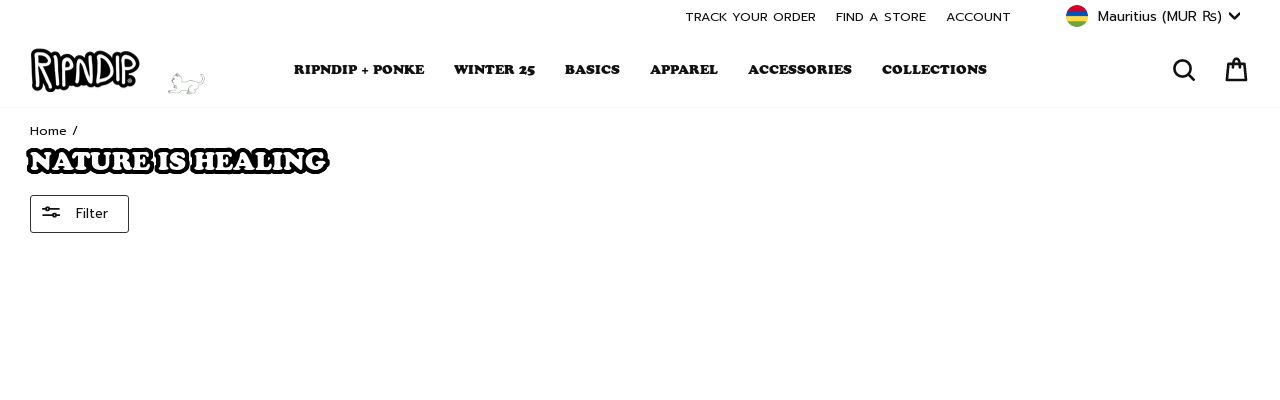

--- FILE ---
content_type: text/html; charset=utf-8
request_url: https://www.ripndipclothing.com/en-mu/collections/nature-is-healing
body_size: 76478
content:
<!doctype html>
<html class="no-js" lang="en" dir="ltr">
<head>

	<script id="pandectes-rules">   /* PANDECTES-GDPR: DO NOT MODIFY AUTO GENERATED CODE OF THIS SCRIPT */      window.PandectesSettings = {"store":{"id":1772424,"plan":"premium","theme":"1RIPNDIP2-v117-griddedout","primaryLocale":"en","adminMode":false,"headless":false,"storefrontRootDomain":"","checkoutRootDomain":"","storefrontAccessToken":""},"tsPublished":1769187652,"declaration":{"showPurpose":false,"showProvider":false,"declIntroText":"We use cookies to optimize website functionality, analyze the performance, and provide personalized experience to you. Some cookies are essential to make the website operate and function correctly. Those cookies cannot be disabled. In this window you can manage your preference of cookies.","showDateGenerated":false},"language":{"unpublished":[],"languageMode":"Single","fallbackLanguage":"en","languageDetection":"browser","languagesSupported":[]},"texts":{"managed":{"headerText":{"en":"We respect your privacy"},"consentText":{"en":"We, and our third party service providers, use cookies and other tracking technologies on this website to enhance user experience, improve functionality, analyze performance and user activity, serve personalized ads or content and support our marketing efforts.  By clicking “Accept” or continuing to use this website, you agree to our use of cookies and other tracking technologies, as well as consent to our Terms and Conditions and Privacy Policy.   By clicking “Decline All But Essential” and proceeding to use the website, you agree to our Terms and Conditions and our Privacy Policy, including the individual arbitration provision, and we will only store cookies that are essential to our site functionality."},"linkText":{"en":"Privacy Policy"},"imprintText":{"en":"Terms and Conditions"},"googleLinkText":{"en":"Google's Privacy Terms"},"allowButtonText":{"en":"Accept"},"denyButtonText":{"en":"Decline All But Essential"},"dismissButtonText":{"en":"Ok"},"leaveSiteButtonText":{"en":"Leave this site"},"preferencesButtonText":{"en":"Preferences"},"cookiePolicyText":{"en":"Cookie policy"},"preferencesPopupTitleText":{"en":"Manage consent preferences"},"preferencesPopupIntroText":{"en":"We use cookies to optimize website functionality, analyze the performance, and provide personalized experience to you. Some cookies are essential to make the website operate and function correctly. Those cookies cannot be disabled. In this window you can manage your preference of cookies."},"preferencesPopupSaveButtonText":{"en":"Save preferences"},"preferencesPopupCloseButtonText":{"en":"Close"},"preferencesPopupAcceptAllButtonText":{"en":"Accept all"},"preferencesPopupRejectAllButtonText":{"en":"Reject all"},"cookiesDetailsText":{"en":"Cookies details"},"preferencesPopupAlwaysAllowedText":{"en":"Always allowed"},"accessSectionParagraphText":{"en":"You have the right to request access to your data at any time."},"accessSectionTitleText":{"en":"Data portability"},"accessSectionAccountInfoActionText":{"en":"Personal data"},"accessSectionDownloadReportActionText":{"en":"Request export"},"accessSectionGDPRRequestsActionText":{"en":"Data subject requests"},"accessSectionOrdersRecordsActionText":{"en":"Orders"},"rectificationSectionParagraphText":{"en":"You have the right to request your data to be updated whenever you think it is appropriate."},"rectificationSectionTitleText":{"en":"Data Rectification"},"rectificationCommentPlaceholder":{"en":"Describe what you want to be updated"},"rectificationCommentValidationError":{"en":"Comment is required"},"rectificationSectionEditAccountActionText":{"en":"Request an update"},"erasureSectionTitleText":{"en":"Right to be forgotten"},"erasureSectionParagraphText":{"en":"You have the right to ask all your data to be erased. After that, you will no longer be able to access your account."},"erasureSectionRequestDeletionActionText":{"en":"Request personal data deletion"},"consentDate":{"en":"Consent date"},"consentId":{"en":"Consent ID"},"consentSectionChangeConsentActionText":{"en":"Change consent preference"},"consentSectionConsentedText":{"en":"You consented to the cookies policy of this website on"},"consentSectionNoConsentText":{"en":"You have not consented to the cookies policy of this website."},"consentSectionTitleText":{"en":"Your cookie consent"},"consentStatus":{"en":"Consent preference"},"confirmationFailureMessage":{"en":"Your request was not verified. Please try again and if problem persists, contact store owner for assistance"},"confirmationFailureTitle":{"en":"A problem occurred"},"confirmationSuccessMessage":{"en":"We will soon get back to you as to your request."},"confirmationSuccessTitle":{"en":"Your request is verified"},"guestsSupportEmailFailureMessage":{"en":"Your request was not submitted. Please try again and if problem persists, contact store owner for assistance."},"guestsSupportEmailFailureTitle":{"en":"A problem occurred"},"guestsSupportEmailPlaceholder":{"en":"E-mail address"},"guestsSupportEmailSuccessMessage":{"en":"If you are registered as a customer of this store, you will soon receive an email with instructions on how to proceed."},"guestsSupportEmailSuccessTitle":{"en":"Thank you for your request"},"guestsSupportEmailValidationError":{"en":"Email is not valid"},"guestsSupportInfoText":{"en":"Please login with your customer account to further proceed."},"submitButton":{"en":"Submit"},"submittingButton":{"en":"Submitting..."},"cancelButton":{"en":"Cancel"},"declIntroText":{"en":"We use cookies to optimize website functionality, analyze the performance, and provide personalized experience to you. Some cookies are essential to make the website operate and function correctly. Those cookies cannot be disabled. In this window you can manage your preference of cookies."},"declName":{"en":"Name"},"declPurpose":{"en":"Purpose"},"declType":{"en":"Type"},"declRetention":{"en":"Retention"},"declProvider":{"en":"Provider"},"declFirstParty":{"en":"First-party"},"declThirdParty":{"en":"Third-party"},"declSeconds":{"en":"seconds"},"declMinutes":{"en":"minutes"},"declHours":{"en":"hours"},"declWeeks":{"en":"week(s)"},"declDays":{"en":"days"},"declMonths":{"en":"months"},"declYears":{"en":"years"},"declSession":{"en":"Session"},"declDomain":{"en":"Domain"},"declPath":{"en":"Path"}},"categories":{"strictlyNecessaryCookiesTitleText":{"en":"Strictly necessary cookies"},"strictlyNecessaryCookiesDescriptionText":{"en":"These cookies are essential in order to enable you to move around the website and use its features, such as accessing secure areas of the website. The website cannot function properly without these cookies."},"functionalityCookiesTitleText":{"en":"Functional cookies"},"functionalityCookiesDescriptionText":{"en":"These cookies enable the site to provide enhanced functionality and personalisation. They may be set by us or by third party providers whose services we have added to our pages. If you do not allow these cookies then some or all of these services may not function properly."},"performanceCookiesTitleText":{"en":"Performance cookies"},"performanceCookiesDescriptionText":{"en":"These cookies enable us to monitor and improve the performance of our website. For example, they allow us to count visits, identify traffic sources and see which parts of the site are most popular."},"targetingCookiesTitleText":{"en":"Targeting cookies"},"targetingCookiesDescriptionText":{"en":"These cookies may be set through our site by our advertising partners. They may be used by those companies to build a profile of your interests and show you relevant adverts on other sites.    They do not store directly personal information, but are based on uniquely identifying your browser and internet device. If you do not allow these cookies, you will experience less targeted advertising."},"unclassifiedCookiesTitleText":{"en":"Unclassified cookies"},"unclassifiedCookiesDescriptionText":{"en":"Unclassified cookies are cookies that we are in the process of classifying, together with the providers of individual cookies."}},"auto":{}},"library":{"previewMode":false,"fadeInTimeout":0,"defaultBlocked":7,"showLink":true,"showImprintLink":true,"showGoogleLink":false,"enabled":true,"cookie":{"expiryDays":7,"secure":true,"domain":""},"dismissOnScroll":false,"dismissOnWindowClick":false,"dismissOnTimeout":false,"palette":{"popup":{"background":"#FFFFFF","backgroundForCalculations":{"a":1,"b":255,"g":255,"r":255},"text":"#000000"},"button":{"background":"#000000","backgroundForCalculations":{"a":1,"b":0,"g":0,"r":0},"text":"#FFFFFF","textForCalculation":{"a":1,"b":255,"g":255,"r":255},"border":"transparent"}},"content":{"href":"https://www.ripndipclothing.com/pages/privacy-notice","imprintHref":"https://www.ripndipclothing.com/pages/terms-and-conditions","close":"&#10005;","target":"","logo":"<img class=\"cc-banner-logo\" style=\"max-height: 18px;\" src=\"https://cdn.shopify.com/s/files/1/0177/2424/t/679/assets/pandectes-logo.png?v=1769036596\" alt=\"Cookie banner\" />"},"window":"<div role=\"dialog\" aria-label=\"{{header}}\" aria-describedby=\"cookieconsent:desc\" id=\"pandectes-banner\" class=\"cc-window-wrapper cc-bottom-wrapper\"><div class=\"pd-cookie-banner-window cc-window {{classes}}\">{{children}}</div></div>","compliance":{"opt-both":"<div class=\"cc-compliance cc-highlight\">{{deny}}{{allow}}</div>"},"type":"opt-both","layouts":{"basic":"{{logo}}{{messagelink}}{{compliance}}"},"position":"bottom","theme":"classic","revokable":false,"animateRevokable":false,"revokableReset":false,"revokableLogoUrl":"https://cdn.shopify.com/s/files/1/0177/2424/t/679/assets/pandectes-reopen-logo.png?v=1769036596","revokablePlacement":"bottom-left","revokableMarginHorizontal":15,"revokableMarginVertical":15,"static":false,"autoAttach":true,"hasTransition":true,"blacklistPage":[""],"elements":{"close":"<button aria-label=\"Close\" type=\"button\" class=\"cc-close\">{{close}}</button>","dismiss":"<button type=\"button\" class=\"cc-btn cc-btn-decision cc-dismiss\">{{dismiss}}</button>","allow":"<button type=\"button\" class=\"cc-btn cc-btn-decision cc-allow\">{{allow}}</button>","deny":"<button type=\"button\" class=\"cc-btn cc-btn-decision cc-deny\">{{deny}}</button>","preferences":"<button type=\"button\" class=\"cc-btn cc-settings\" aria-controls=\"pd-cp-preferences\" onclick=\"Pandectes.fn.openPreferences()\">{{preferences}}</button>"}},"geolocation":{"brOnly":false,"caOnly":false,"chOnly":false,"euOnly":false,"jpOnly":false,"thOnly":false,"canadaOnly":false,"canadaLaw25":false,"canadaPipeda":false,"globalVisibility":true},"dsr":{"guestsSupport":false,"accessSectionDownloadReportAuto":false},"banner":{"resetTs":1709144761,"extraCss":"        .cc-banner-logo {max-width: 24em!important;}    @media(min-width: 768px) {.cc-window.cc-floating{max-width: 24em!important;width: 24em!important;}}    .cc-message, .pd-cookie-banner-window .cc-header, .cc-logo {text-align: left}    .cc-window-wrapper{z-index: 2147483647;}    .cc-window{z-index: 2147483647;font-size: 12px!important;font-family: inherit;}    .pd-cookie-banner-window .cc-header{font-size: 12px!important;font-family: inherit;}    .pd-cp-ui{font-family: inherit; background-color: #FFFFFF;color:#000000;}    button.pd-cp-btn, a.pd-cp-btn{background-color:#000000;color:#FFFFFF!important;}    input + .pd-cp-preferences-slider{background-color: rgba(0, 0, 0, 0.3)}    .pd-cp-scrolling-section::-webkit-scrollbar{background-color: rgba(0, 0, 0, 0.3)}    input:checked + .pd-cp-preferences-slider{background-color: rgba(0, 0, 0, 1)}    .pd-cp-scrolling-section::-webkit-scrollbar-thumb {background-color: rgba(0, 0, 0, 1)}    .pd-cp-ui-close{color:#000000;}    .pd-cp-preferences-slider:before{background-color: #FFFFFF}    .pd-cp-title:before {border-color: #000000!important}    .pd-cp-preferences-slider{background-color:#000000}    .pd-cp-toggle{color:#000000!important}    @media(max-width:699px) {.pd-cp-ui-close-top svg {fill: #000000}}    .pd-cp-toggle:hover,.pd-cp-toggle:visited,.pd-cp-toggle:active{color:#000000!important}    .pd-cookie-banner-window {box-shadow: 0 0 18px rgb(0 0 0 / 20%);}  .cc-logo {display: none !important;}.cc-deny {background: #fff !important;color: #000 !important;opacity: .4 !important;}","customJavascript":{},"showPoweredBy":false,"logoHeight":18,"revokableTrigger":false,"hybridStrict":false,"cookiesBlockedByDefault":"7","isActive":true,"implicitSavePreferences":false,"cookieIcon":false,"blockBots":false,"showCookiesDetails":false,"hasTransition":true,"blockingPage":false,"showOnlyLandingPage":false,"leaveSiteUrl":"https://www.google.com","linkRespectStoreLang":false},"cookies":{"0":[{"name":"secure_customer_sig","type":"http","domain":"www.ripndipclothing.com","path":"/","provider":"Shopify","firstParty":true,"retention":"1 year(s)","session":false,"expires":1,"unit":"declYears","purpose":{"en":"Used in connection with customer login."}},{"name":"localization","type":"http","domain":"www.ripndipclothing.com","path":"/","provider":"Shopify","firstParty":true,"retention":"1 year(s)","session":false,"expires":1,"unit":"declYears","purpose":{"en":"Shopify store localization"}},{"name":"cart_currency","type":"http","domain":"www.ripndipclothing.com","path":"/","provider":"Shopify","firstParty":true,"retention":"2 ","session":false,"expires":2,"unit":"declSession","purpose":{"en":"The cookie is necessary for the secure checkout and payment function on the website. This function is provided by shopify.com."}},{"name":"_cmp_a","type":"http","domain":".ripndipclothing.com","path":"/","provider":"Shopify","firstParty":false,"retention":"1 day(s)","session":false,"expires":1,"unit":"declDays","purpose":{"en":"Used for managing customer privacy settings."}},{"name":"shopify_pay_redirect","type":"http","domain":"www.ripndipclothing.com","path":"/","provider":"Shopify","firstParty":true,"retention":"1 hour(s)","session":false,"expires":1,"unit":"declHours","purpose":{"en":"The cookie is necessary for the secure checkout and payment function on the website. This function is provided by shopify.com."}},{"name":"keep_alive","type":"http","domain":"www.ripndipclothing.com","path":"/","provider":"Shopify","firstParty":true,"retention":"30 minute(s)","session":false,"expires":30,"unit":"declMinutes","purpose":{"en":"Used in connection with buyer localization."}},{"name":"_tracking_consent","type":"http","domain":".ripndipclothing.com","path":"/","provider":"Shopify","firstParty":false,"retention":"1 year(s)","session":false,"expires":1,"unit":"declYears","purpose":{"en":"Tracking preferences."}},{"name":"cart_ts","type":"http","domain":"www.ripndipclothing.com","path":"/","provider":"Shopify","firstParty":true,"retention":"1 ","session":false,"expires":1,"unit":"declSession","purpose":{"en":"Used in connection with checkout."}},{"name":"cart","type":"http","domain":"www.ripndipclothing.com","path":"/","provider":"Shopify","firstParty":true,"retention":"1 ","session":false,"expires":1,"unit":"declSession","purpose":{"en":"Necessary for the shopping cart functionality on the website."}},{"name":"cart_sig","type":"http","domain":"www.ripndipclothing.com","path":"/","provider":"Shopify","firstParty":true,"retention":"1 ","session":false,"expires":1,"unit":"declSession","purpose":{"en":"Shopify analytics."}},{"name":"_secure_session_id","type":"http","domain":"www.ripndipclothing.com","path":"/","provider":"Shopify","firstParty":true,"retention":"1 month(s)","session":false,"expires":1,"unit":"declMonths","purpose":{"en":"Used in connection with navigation through a storefront."}},{"name":"locale_bar_dismissed","type":"http","domain":"www.ripndipclothing.com","path":"/","provider":"Shopify","firstParty":true,"retention":"1 day(s)","session":false,"expires":1,"unit":"declDays","purpose":{"en":"This cookie is provided by the app (BEST Currency Converter) and is used to secure the currency chosen by the customer."}},{"name":"checkout_session_lookup","type":"http","domain":"www.ripndipclothing.com","path":"/","provider":"Shopify","firstParty":true,"retention":"2 ","session":false,"expires":2,"unit":"declSession","purpose":{"en":"Used in connection with checkout."}},{"name":"checkout_session_token__cn__c1-41813c03b29b71cf05932351e5d72baf","type":"http","domain":"www.ripndipclothing.com","path":"/","provider":"Shopify","firstParty":true,"retention":"2 ","session":false,"expires":2,"unit":"declSession","purpose":{"en":""}},{"name":"_pandectes_gdpr","type":"http","domain":".www.ripndipclothing.com","path":"/","provider":"Pandectes","firstParty":true,"retention":"1 day(s)","session":false,"expires":1,"unit":"declDays","purpose":{"en":"Used for the functionality of the cookies consent banner."}},{"name":"_shopify_essential","type":"http","domain":"www.ripndipclothing.com","path":"/","provider":"Shopify","firstParty":true,"retention":"Session","session":true,"expires":-55,"unit":"declYears","purpose":{"en":"Contains essential information for the correct functionality of a store such as session and checkout information and anti-tampering data."}},{"name":"wpm-test-cookie","type":"http","domain":"com","path":"/","provider":"Unknown","firstParty":false,"retention":"Session","session":true,"expires":1,"unit":"declSeconds","purpose":{"en":""}}],"1":[{"name":"_pinterest_ct_ua","type":"http","domain":".ct.pinterest.com","path":"/","provider":"Pinterest","firstParty":false,"retention":"1 year(s)","session":false,"expires":1,"unit":"declYears","purpose":{"en":"Used to group actions across pages."}},{"name":"wpm-domain-test","type":"http","domain":"com","path":"/","provider":"Shopify","firstParty":false,"retention":"Session","session":true,"expires":1,"unit":"declSeconds","purpose":{"en":"Used to test the storage of parameters about products added to the cart or payment currency"}},{"name":"X-AB","type":"http","domain":"sc-static.net","path":"/scevent.min.js","provider":"Snapchat","firstParty":false,"retention":"1 day(s)","session":false,"expires":1,"unit":"declDays","purpose":{"en":""}},{"name":"thx_guid","type":"http","domain":"imgs.signifyd.com","path":"/","provider":"LexisNexis","firstParty":false,"retention":"1 year(s)","session":false,"expires":1,"unit":"declYears","purpose":{"en":""}}],"2":[{"name":"_shopify_y","type":"http","domain":".ripndipclothing.com","path":"/","provider":"Shopify","firstParty":false,"retention":"1 year(s)","session":false,"expires":1,"unit":"declYears","purpose":{"en":"Shopify analytics."}},{"name":"_orig_referrer","type":"http","domain":".ripndipclothing.com","path":"/","provider":"Shopify","firstParty":false,"retention":"2 ","session":false,"expires":2,"unit":"declSession","purpose":{"en":"Tracks landing pages."}},{"name":"_landing_page","type":"http","domain":".ripndipclothing.com","path":"/","provider":"Shopify","firstParty":false,"retention":"2 ","session":false,"expires":2,"unit":"declSession","purpose":{"en":"Tracks landing pages."}},{"name":"__cf_bm","type":"http","domain":".global-e.com","path":"/","provider":"CloudFlare","firstParty":false,"retention":"30 minute(s)","session":false,"expires":30,"unit":"declMinutes","purpose":{"en":"Used to manage incoming traffic that matches criteria associated with bots."}},{"name":"__cf_bm","type":"http","domain":".afterpay.com","path":"/","provider":"CloudFlare","firstParty":false,"retention":"30 minute(s)","session":false,"expires":30,"unit":"declMinutes","purpose":{"en":"Used to manage incoming traffic that matches criteria associated with bots."}},{"name":"_shopify_s","type":"http","domain":".ripndipclothing.com","path":"/","provider":"Shopify","firstParty":false,"retention":"30 minute(s)","session":false,"expires":30,"unit":"declMinutes","purpose":{"en":"Used to identify a given browser session/shop combination. Duration is 30 minute rolling expiry of last use."}},{"name":"_gid","type":"http","domain":".ripndipclothing.com","path":"/","provider":"Google","firstParty":false,"retention":"1 day(s)","session":false,"expires":1,"unit":"declDays","purpose":{"en":"Cookie is placed by Google Analytics to count and track pageviews."}},{"name":"_shopify_sa_t","type":"http","domain":".ripndipclothing.com","path":"/","provider":"Shopify","firstParty":false,"retention":"30 minute(s)","session":false,"expires":30,"unit":"declMinutes","purpose":{"en":"Capture the landing page of visitor when they come from other sites to support marketing analytics."}},{"name":"_shopify_sa_p","type":"http","domain":".ripndipclothing.com","path":"/","provider":"Shopify","firstParty":false,"retention":"30 minute(s)","session":false,"expires":30,"unit":"declMinutes","purpose":{"en":"Capture the landing page of visitor when they come from other sites to support marketing analytics."}},{"name":"__attentive_id","type":"http","domain":"www.ripndipclothing.com","path":"/","provider":"Attentive","firstParty":true,"retention":"1 year(s)","session":false,"expires":1,"unit":"declYears","purpose":{"en":"Used by attentive sms services."}},{"name":"_attn_","type":"http","domain":"www.ripndipclothing.com","path":"/","provider":"Attentive","firstParty":true,"retention":"1 year(s)","session":false,"expires":1,"unit":"declYears","purpose":{"en":"Used by attentive sms services."}},{"name":"__attentive_cco","type":"http","domain":"www.ripndipclothing.com","path":"/","provider":"Attentive","firstParty":true,"retention":"1 year(s)","session":false,"expires":1,"unit":"declYears","purpose":{"en":"Used by attentive sms services."}},{"name":"_gat","type":"http","domain":".ripndipclothing.com","path":"/","provider":"Google","firstParty":false,"retention":"1 minute(s)","session":false,"expires":1,"unit":"declMinutes","purpose":{"en":"Cookie is placed by Google Analytics to filter requests from bots."}},{"name":"__attentive_pv","type":"http","domain":"www.ripndipclothing.com","path":"/","provider":"Attentive","firstParty":true,"retention":"30 minute(s)","session":false,"expires":30,"unit":"declMinutes","purpose":{"en":"Used by attentive sms services."}},{"name":"__attentive_dv","type":"http","domain":"www.ripndipclothing.com","path":"/","provider":"Attentive","firstParty":true,"retention":"1 day(s)","session":false,"expires":1,"unit":"declDays","purpose":{"en":"Used by attentive sms services."}},{"name":"__attentive_ss_referrer","type":"http","domain":"www.ripndipclothing.com","path":"/","provider":"Attentive","firstParty":true,"retention":"30 minute(s)","session":false,"expires":30,"unit":"declMinutes","purpose":{"en":"Used by attentive sms services."}},{"name":"_ga","type":"http","domain":".ripndipclothing.com","path":"/","provider":"Google","firstParty":false,"retention":"1 year(s)","session":false,"expires":1,"unit":"declYears","purpose":{"en":"Cookie is set by Google Analytics with unknown functionality"}},{"name":"snize-recommendation","type":"http","domain":"www.ripndipclothing.com","path":"/","provider":"Searchanise","firstParty":true,"retention":"Session","session":true,"expires":-54,"unit":"declYears","purpose":{"en":"Used to track a user's interaction with the store products, so that the website can show you relevant products."}},{"name":"_shopify_ga","type":"http","domain":"www.ripndipclothing.com","path":"/","provider":"Shopify","firstParty":true,"retention":"Session","session":true,"expires":-54,"unit":"declYears","purpose":{"en":"Shopify and Google Analytics."}},{"name":"_shopify_s","type":"http","domain":"com","path":"/","provider":"Shopify","firstParty":false,"retention":"Session","session":true,"expires":1,"unit":"declSeconds","purpose":{"en":"Used to identify a given browser session/shop combination. Duration is 30 minute rolling expiry of last use."}},{"name":"unique_interaction_id","type":"http","domain":"www.ripndipclothing.com","path":"/","provider":"Shopify","firstParty":true,"retention":"10 minute(s)","session":false,"expires":10,"unit":"declMinutes","purpose":{"en":"Shopify analytics."}},{"name":"_boomr_clss","type":"html_local","domain":"https://www.ripndipclothing.com","path":"/","provider":"Shopify","firstParty":true,"retention":"Local Storage","session":false,"expires":1,"unit":"declYears","purpose":{"en":"Used to monitor and optimize the performance of Shopify stores."}},{"name":"_ga_7CWPS6S4XN","type":"http","domain":".ripndipclothing.com","path":"/","provider":"Google","firstParty":false,"retention":"1 year(s)","session":false,"expires":1,"unit":"declYears","purpose":{"en":""}},{"name":"_gat_UA-28788919-1","type":"http","domain":".ripndipclothing.com","path":"/","provider":"Google","firstParty":false,"retention":"1 minute(s)","session":false,"expires":1,"unit":"declMinutes","purpose":{"en":""}},{"name":"_ga_SSC40LQ40N","type":"http","domain":".ripndipclothing.com","path":"/","provider":"Google","firstParty":false,"retention":"1 year(s)","session":false,"expires":1,"unit":"declYears","purpose":{"en":""}},{"name":"_gat_gtag_UA_187868496_49","type":"http","domain":".ripndipclothing.com","path":"/","provider":"Google","firstParty":false,"retention":"1 minute(s)","session":false,"expires":1,"unit":"declMinutes","purpose":{"en":""}},{"name":"_ga_K1YVZJT2TP","type":"http","domain":".ripndipclothing.com","path":"/","provider":"Google","firstParty":false,"retention":"1 year(s)","session":false,"expires":1,"unit":"declYears","purpose":{"en":""}},{"name":"_shopify_s","type":"http","domain":"www.ripndipclothing.com","path":"/","provider":"Shopify","firstParty":true,"retention":"30 minute(s)","session":false,"expires":30,"unit":"declMinutes","purpose":{"en":"Used to identify a given browser session/shop combination. Duration is 30 minute rolling expiry of last use."}},{"name":"_shopify_sa_p","type":"http","domain":"www.ripndipclothing.com","path":"/","provider":"Shopify","firstParty":true,"retention":"30 minute(s)","session":false,"expires":30,"unit":"declMinutes","purpose":{"en":"Capture the landing page of visitor when they come from other sites to support marketing analytics."}},{"name":"__cf_bm","type":"http","domain":".t.co","path":"/","provider":"CloudFlare","firstParty":false,"retention":"30 minute(s)","session":false,"expires":30,"unit":"declMinutes","purpose":{"en":"Used to manage incoming traffic that matches criteria associated with bots."}},{"name":"_shopify_sa_t","type":"http","domain":"www.ripndipclothing.com","path":"/","provider":"Shopify","firstParty":true,"retention":"30 minute(s)","session":false,"expires":30,"unit":"declMinutes","purpose":{"en":"Capture the landing page of visitor when they come from other sites to support marketing analytics."}}],"4":[{"name":"_gcl_au","type":"http","domain":".ripndipclothing.com","path":"/","provider":"Google","firstParty":false,"retention":"3 month(s)","session":false,"expires":3,"unit":"declMonths","purpose":{"en":"Cookie is placed by Google Tag Manager to track conversions."}},{"name":"IDE","type":"http","domain":".doubleclick.net","path":"/","provider":"Google","firstParty":false,"retention":"1 year(s)","session":false,"expires":1,"unit":"declYears","purpose":{"en":"To measure the visitors’ actions after they click through from an advert. Expires after 1 year."}},{"name":"_ttp","type":"http","domain":".tiktok.com","path":"/","provider":"TikTok","firstParty":false,"retention":"1 year(s)","session":false,"expires":1,"unit":"declYears","purpose":{"en":"To measure and improve the performance of your advertising campaigns and to personalize the user's experience (including ads) on TikTok."}},{"name":"__kla_id","type":"http","domain":"www.ripndipclothing.com","path":"/","provider":"Klaviyo","firstParty":true,"retention":"1 year(s)","session":false,"expires":1,"unit":"declYears","purpose":{"en":"Tracks when someone clicks through a Klaviyo email to your website."}},{"name":"_tt_enable_cookie","type":"http","domain":".ripndipclothing.com","path":"/","provider":"TikTok","firstParty":false,"retention":"1 year(s)","session":false,"expires":1,"unit":"declYears","purpose":{"en":"Used to identify a visitor."}},{"name":"_ttp","type":"http","domain":".ripndipclothing.com","path":"/","provider":"TikTok","firstParty":false,"retention":"1 year(s)","session":false,"expires":1,"unit":"declYears","purpose":{"en":"To measure and improve the performance of your advertising campaigns and to personalize the user's experience (including ads) on TikTok."}},{"name":"_pin_unauth","type":"http","domain":".ripndipclothing.com","path":"/","provider":"Pinterest","firstParty":false,"retention":"1 year(s)","session":false,"expires":1,"unit":"declYears","purpose":{"en":"Used to group actions for users who cannot be identified by Pinterest."}},{"name":"_fbp","type":"http","domain":".ripndipclothing.com","path":"/","provider":"Facebook","firstParty":false,"retention":"3 month(s)","session":false,"expires":3,"unit":"declMonths","purpose":{"en":"Cookie is placed by Facebook to track visits across websites."}},{"name":"_scid","type":"http","domain":".ripndipclothing.com","path":"/","provider":"Snapchat","firstParty":false,"retention":"1 year(s)","session":false,"expires":1,"unit":"declYears","purpose":{"en":"Used by Snapchat to help identify a visitor."}},{"name":"wpm-domain-test","type":"http","domain":"ripndipclothing.com","path":"/","provider":"Shopify","firstParty":false,"retention":"Session","session":true,"expires":1,"unit":"declSeconds","purpose":{"en":"Used to test the storage of parameters about products added to the cart or payment currency"}},{"name":"wpm-domain-test","type":"http","domain":"www.ripndipclothing.com","path":"/","provider":"Shopify","firstParty":true,"retention":"Session","session":true,"expires":1,"unit":"declSeconds","purpose":{"en":"Used to test the storage of parameters about products added to the cart or payment currency"}},{"name":"lastExternalReferrerTime","type":"html_local","domain":"https://www.ripndipclothing.com","path":"/","provider":"Facebook","firstParty":true,"retention":"Local Storage","session":false,"expires":1,"unit":"declYears","purpose":{"en":"Contains the timestamp of the last update of the lastExternalReferrer cookie."}},{"name":"lastExternalReferrer","type":"html_local","domain":"https://www.ripndipclothing.com","path":"/","provider":"Facebook","firstParty":true,"retention":"Local Storage","session":false,"expires":1,"unit":"declYears","purpose":{"en":"Detects how the user reached the website by registering their last URL-address."}},{"name":"tt_sessionId","type":"html_session","domain":"https://www.ripndipclothing.com","path":"/","provider":"TikTok","firstParty":true,"retention":"Session","session":true,"expires":1,"unit":"declYears","purpose":{"en":"Used by the social networking service, TikTok, for tracking the use of embedded services."}},{"name":"tt_pixel_session_index","type":"html_session","domain":"https://www.ripndipclothing.com","path":"/","provider":"TikTok","firstParty":true,"retention":"Session","session":true,"expires":1,"unit":"declYears","purpose":{"en":"Used by the social networking service, TikTok, for tracking the use of embedded services."}},{"name":"tt_appInfo","type":"html_session","domain":"https://www.ripndipclothing.com","path":"/","provider":"TikTok","firstParty":true,"retention":"Session","session":true,"expires":1,"unit":"declYears","purpose":{"en":"Used by the social networking service, TikTok, for tracking the use of embedded services."}},{"name":"muc_ads","type":"http","domain":".t.co","path":"/","provider":"X","firstParty":false,"retention":"1 year(s)","session":false,"expires":1,"unit":"declYears","purpose":{"en":""}},{"name":"guest_id","type":"http","domain":".twitter.com","path":"/","provider":"X","firstParty":false,"retention":"1 year(s)","session":false,"expires":1,"unit":"declYears","purpose":{"en":""}},{"name":"guest_id_marketing","type":"http","domain":".twitter.com","path":"/","provider":"Twitter","firstParty":false,"retention":"1 year(s)","session":false,"expires":1,"unit":"declYears","purpose":{"en":""}},{"name":"personalization_id","type":"http","domain":".twitter.com","path":"/","provider":"X","firstParty":false,"retention":"1 year(s)","session":false,"expires":1,"unit":"declYears","purpose":{"en":""}},{"name":"guest_id_ads","type":"http","domain":".twitter.com","path":"/","provider":"Twitter","firstParty":false,"retention":"1 year(s)","session":false,"expires":1,"unit":"declYears","purpose":{"en":""}},{"name":"ar_debug","type":"http","domain":".pinterest.com","path":"/","provider":"Teads","firstParty":false,"retention":"1 year(s)","session":false,"expires":1,"unit":"declYears","purpose":{"en":""}},{"name":"_pin_unauth","type":"http","domain":"www.ripndipclothing.com","path":"/","provider":"Pinterest","firstParty":true,"retention":"1 year(s)","session":false,"expires":1,"unit":"declYears","purpose":{"en":"Used to group actions for users who cannot be identified by Pinterest."}}],"8":[{"name":"_attn_","type":"html_session","domain":"https://www.ripndipclothing.com","path":"/","provider":"Unknown","firstParty":true,"retention":"Session","session":true,"expires":1,"unit":"declYears","purpose":{"en":"Used by attentive sms services."}},{"name":"initialTrafficSource","type":"http","domain":".ripndipclothing.com","path":"/","provider":"Unknown","firstParty":false,"retention":"1 day(s)","session":false,"expires":1,"unit":"declDays","purpose":{"en":""}},{"name":"__utmzzses","type":"http","domain":".ripndipclothing.com","path":"/","provider":"Unknown","firstParty":false,"retention":"Session","session":true,"expires":-54,"unit":"declYears","purpose":{"en":""}},{"name":"_scsrid_r","type":"http","domain":".ripndipclothing.com","path":"/","provider":"Unknown","firstParty":false,"retention":"1 year(s)","session":false,"expires":1,"unit":"declYears","purpose":{"en":""}},{"name":"_scsrid","type":"http","domain":".ripndipclothing.com","path":"/","provider":"Unknown","firstParty":false,"retention":"1 year(s)","session":false,"expires":1,"unit":"declYears","purpose":{"en":""}},{"name":"_scid_r","type":"http","domain":".ripndipclothing.com","path":"/","provider":"Unknown","firstParty":false,"retention":"1 year(s)","session":false,"expires":1,"unit":"declYears","purpose":{"en":""}},{"name":"GLBE_SESS_ID","type":"http","domain":".www.ripndipclothing.com","path":"/","provider":"Unknown","firstParty":true,"retention":"1 year(s)","session":false,"expires":1,"unit":"declYears","purpose":{"en":""}},{"name":"GlobalE_Consent","type":"http","domain":".www.ripndipclothing.com","path":"/","provider":"Unknown","firstParty":true,"retention":"Session","session":true,"expires":-54,"unit":"declYears","purpose":{"en":""}},{"name":"forterToken","type":"http","domain":".ripndipclothing.com","path":"/","provider":"Unknown","firstParty":false,"retention":"1 year(s)","session":false,"expires":1,"unit":"declYears","purpose":{"en":""}},{"name":"ftr_ncd","type":"http","domain":".ripndipclothing.com","path":"/","provider":"Unknown","firstParty":false,"retention":"1 year(s)","session":false,"expires":1,"unit":"declYears","purpose":{"en":""}},{"name":"queue_token","type":"http","domain":"www.ripndipclothing.com","path":"/","provider":"Unknown","firstParty":true,"retention":"55 minute(s)","session":false,"expires":55,"unit":"declMinutes","purpose":{"en":""}},{"name":"ascl-ppp-config","type":"html_local","domain":"https://www.ripndipclothing.com","path":"/","provider":"Unknown","firstParty":true,"retention":"Local Storage","session":false,"expires":1,"unit":"declYears","purpose":{"en":""}},{"name":"feh--30cb83","type":"html_local","domain":"https://www.ripndipclothing.com","path":"/","provider":"Unknown","firstParty":true,"retention":"Local Storage","session":false,"expires":1,"unit":"declYears","purpose":{"en":""}},{"name":"feh--9fd29358","type":"html_local","domain":"https://www.ripndipclothing.com","path":"/","provider":"Unknown","firstParty":true,"retention":"Local Storage","session":false,"expires":1,"unit":"declYears","purpose":{"en":""}},{"name":"snize-cart-changed","type":"html_local","domain":"https://www.ripndipclothing.com","path":"/","provider":"Unknown","firstParty":true,"retention":"Local Storage","session":false,"expires":1,"unit":"declYears","purpose":{"en":""}},{"name":"feh--c52","type":"html_local","domain":"https://www.ripndipclothing.com","path":"/","provider":"Unknown","firstParty":true,"retention":"Local Storage","session":false,"expires":1,"unit":"declYears","purpose":{"en":""}},{"name":"ascl-ppp-data","type":"html_local","domain":"https://www.ripndipclothing.com","path":"/","provider":"Unknown","firstParty":true,"retention":"Local Storage","session":false,"expires":1,"unit":"declYears","purpose":{"en":""}},{"name":"feh--330df5","type":"html_local","domain":"https://www.ripndipclothing.com","path":"/","provider":"Unknown","firstParty":true,"retention":"Local Storage","session":false,"expires":1,"unit":"declYears","purpose":{"en":""}},{"name":"pap_unique_user_id","type":"html_local","domain":"https://www.ripndipclothing.com","path":"/","provider":"Unknown","firstParty":true,"retention":"Local Storage","session":false,"expires":1,"unit":"declYears","purpose":{"en":""}},{"name":"u_sclid","type":"html_local","domain":"https://www.ripndipclothing.com","path":"/","provider":"Unknown","firstParty":true,"retention":"Local Storage","session":false,"expires":1,"unit":"declYears","purpose":{"en":""}},{"name":"SeStatisticSession","type":"html_local","domain":"https://www.ripndipclothing.com","path":"/","provider":"Unknown","firstParty":true,"retention":"Local Storage","session":false,"expires":1,"unit":"declYears","purpose":{"en":""}},{"name":"snize-shopify-cart-currency","type":"html_local","domain":"https://www.ripndipclothing.com","path":"/","provider":"Unknown","firstParty":true,"retention":"Local Storage","session":false,"expires":1,"unit":"declYears","purpose":{"en":""}},{"name":"feh--8ff2b28","type":"html_local","domain":"https://www.ripndipclothing.com","path":"/","provider":"Unknown","firstParty":true,"retention":"Local Storage","session":false,"expires":1,"unit":"declYears","purpose":{"en":""}},{"name":"u_sclid_r","type":"html_local","domain":"https://www.ripndipclothing.com","path":"/","provider":"Unknown","firstParty":true,"retention":"Local Storage","session":false,"expires":1,"unit":"declYears","purpose":{"en":""}},{"name":"snize-recommendations-clicks","type":"html_local","domain":"https://www.ripndipclothing.com","path":"/","provider":"Unknown","firstParty":true,"retention":"Local Storage","session":false,"expires":1,"unit":"declYears","purpose":{"en":""}},{"name":"feh--1b2b8","type":"html_local","domain":"https://www.ripndipclothing.com","path":"/","provider":"Unknown","firstParty":true,"retention":"Local Storage","session":false,"expires":1,"unit":"declYears","purpose":{"en":""}},{"name":"_scsrid_r","type":"html_local","domain":"https://www.ripndipclothing.com","path":"/","provider":"Unknown","firstParty":true,"retention":"Local Storage","session":false,"expires":1,"unit":"declYears","purpose":{"en":""}},{"name":"ed73f20edbf2b73","type":"html_local","domain":"https://www.ripndipclothing.com","path":"/","provider":"Unknown","firstParty":true,"retention":"Local Storage","session":false,"expires":1,"unit":"declYears","purpose":{"en":""}},{"name":"feh--19c44","type":"html_local","domain":"https://www.ripndipclothing.com","path":"/","provider":"Unknown","firstParty":true,"retention":"Local Storage","session":false,"expires":1,"unit":"declYears","purpose":{"en":""}},{"name":"ProductsSearch","type":"html_local","domain":"https://www.ripndipclothing.com","path":"/","provider":"Unknown","firstParty":true,"retention":"Local Storage","session":false,"expires":1,"unit":"declYears","purpose":{"en":""}},{"name":"forterToken","type":"html_local","domain":"https://www.ripndipclothing.com","path":"/","provider":"Unknown","firstParty":true,"retention":"Local Storage","session":false,"expires":1,"unit":"declYears","purpose":{"en":""}},{"name":"feh--1789f","type":"html_local","domain":"https://www.ripndipclothing.com","path":"/","provider":"Unknown","firstParty":true,"retention":"Local Storage","session":false,"expires":1,"unit":"declYears","purpose":{"en":""}},{"name":"cart_value","type":"html_local","domain":"https://www.ripndipclothing.com","path":"/","provider":"Unknown","firstParty":true,"retention":"Local Storage","session":false,"expires":1,"unit":"declYears","purpose":{"en":""}},{"name":"snize-current-product-id","type":"html_local","domain":"https://www.ripndipclothing.com","path":"/","provider":"Unknown","firstParty":true,"retention":"Local Storage","session":false,"expires":1,"unit":"declYears","purpose":{"en":""}},{"name":"uw-icon-locales","type":"html_local","domain":"https://www.ripndipclothing.com","path":"/","provider":"Unknown","firstParty":true,"retention":"Local Storage","session":false,"expires":1,"unit":"declYears","purpose":{"en":""}},{"name":"feh--37d28a","type":"html_local","domain":"https://www.ripndipclothing.com","path":"/","provider":"Unknown","firstParty":true,"retention":"Local Storage","session":false,"expires":1,"unit":"declYears","purpose":{"en":""}},{"name":"ClicksQueue","type":"html_local","domain":"https://www.ripndipclothing.com","path":"/","provider":"Unknown","firstParty":true,"retention":"Local Storage","session":false,"expires":1,"unit":"declYears","purpose":{"en":""}},{"name":"feh--e3a677a0","type":"html_local","domain":"https://www.ripndipclothing.com","path":"/","provider":"Unknown","firstParty":true,"retention":"Local Storage","session":false,"expires":1,"unit":"declYears","purpose":{"en":""}},{"name":"feh--1bc22","type":"html_local","domain":"https://www.ripndipclothing.com","path":"/","provider":"Unknown","firstParty":true,"retention":"Local Storage","session":false,"expires":1,"unit":"declYears","purpose":{"en":""}},{"name":"snize-recommendations-added","type":"html_local","domain":"https://www.ripndipclothing.com","path":"/","provider":"Unknown","firstParty":true,"retention":"Local Storage","session":false,"expires":1,"unit":"declYears","purpose":{"en":""}},{"name":"_scsrid","type":"html_local","domain":"https://www.ripndipclothing.com","path":"/","provider":"Unknown","firstParty":true,"retention":"Local Storage","session":false,"expires":1,"unit":"declYears","purpose":{"en":""}},{"name":"klaviyoOnsite","type":"html_local","domain":"https://www.ripndipclothing.com","path":"/","provider":"Unknown","firstParty":true,"retention":"Local Storage","session":false,"expires":1,"unit":"declYears","purpose":{"en":""}},{"name":"attn_cart","type":"html_session","domain":"https://www.ripndipclothing.com","path":"/","provider":"Unknown","firstParty":true,"retention":"Session","session":true,"expires":1,"unit":"declYears","purpose":{"en":""}},{"name":"feh--da4","type":"html_local","domain":"https://www.ripndipclothing.com","path":"/","provider":"Unknown","firstParty":true,"retention":"Local Storage","session":false,"expires":1,"unit":"declYears","purpose":{"en":""}},{"name":"adscale_cart_token","type":"html_local","domain":"https://www.ripndipclothing.com","path":"/","provider":"Unknown","firstParty":true,"retention":"Local Storage","session":false,"expires":1,"unit":"declYears","purpose":{"en":""}},{"name":"u_scsid","type":"html_session","domain":"https://www.ripndipclothing.com","path":"/","provider":"Unknown","firstParty":true,"retention":"Session","session":true,"expires":1,"unit":"declYears","purpose":{"en":""}},{"name":"adbws_marker","type":"html_local","domain":"https://www.ripndipclothing.com","path":"/","provider":"Unknown","firstParty":true,"retention":"Local Storage","session":false,"expires":1,"unit":"declYears","purpose":{"en":""}},{"name":"GEMPUPS","type":"html_session","domain":"https://www.ripndipclothing.com","path":"/","provider":"Unknown","firstParty":true,"retention":"Session","session":true,"expires":1,"unit":"declYears","purpose":{"en":""}},{"name":"GE_C_HCOUNT","type":"html_session","domain":"https://www.ripndipclothing.com","path":"/","provider":"Unknown","firstParty":true,"retention":"Session","session":true,"expires":1,"unit":"declYears","purpose":{"en":""}},{"name":"geForterToken_59a123f041b4166666d931ee59c668df","type":"html_session","domain":"https://www.ripndipclothing.com","path":"/","provider":"Unknown","firstParty":true,"retention":"Session","session":true,"expires":1,"unit":"declYears","purpose":{"en":""}},{"name":"tabId","type":"html_session","domain":"https://www.ripndipclothing.com","path":"/","provider":"Unknown","firstParty":true,"retention":"Session","session":true,"expires":1,"unit":"declYears","purpose":{"en":""}},{"name":"u_scsid_r","type":"html_session","domain":"https://www.ripndipclothing.com","path":"/","provider":"Unknown","firstParty":true,"retention":"Session","session":true,"expires":1,"unit":"declYears","purpose":{"en":""}},{"name":"closedLastTab","type":"html_session","domain":"https://www.ripndipclothing.com","path":"/","provider":"Unknown","firstParty":true,"retention":"Session","session":true,"expires":1,"unit":"declYears","purpose":{"en":""}},{"name":"attn_cart_items","type":"html_session","domain":"https://www.ripndipclothing.com","path":"/","provider":"Unknown","firstParty":true,"retention":"Session","session":true,"expires":1,"unit":"declYears","purpose":{"en":""}},{"name":"is_eu","type":"html_session","domain":"https://www.ripndipclothing.com","path":"/","provider":"Unknown","firstParty":true,"retention":"Session","session":true,"expires":1,"unit":"declYears","purpose":{"en":""}},{"name":"klaviyoPagesVisitCount","type":"html_session","domain":"https://www.ripndipclothing.com","path":"/","provider":"Unknown","firstParty":true,"retention":"Session","session":true,"expires":1,"unit":"declYears","purpose":{"en":""}},{"name":"__storage_test__","type":"html_local","domain":"https://www.ripndipclothing.com","path":"/","provider":"Unknown","firstParty":true,"retention":"Local Storage","session":false,"expires":1,"unit":"declYears","purpose":{"en":""}},{"name":"test","type":"html_local","domain":"https://www.ripndipclothing.com","path":"/","provider":"Unknown","firstParty":true,"retention":"Local Storage","session":false,"expires":1,"unit":"declYears","purpose":{"en":""}},{"name":"_-_","type":"html_local","domain":"https://www.ripndipclothing.com","path":"/","provider":"Unknown","firstParty":true,"retention":"Local Storage","session":false,"expires":1,"unit":"declYears","purpose":{"en":""}},{"name":"__test__","type":"html_local","domain":"https://www.ripndipclothing.com","path":"/","provider":"Unknown","firstParty":true,"retention":"Local Storage","session":false,"expires":1,"unit":"declYears","purpose":{"en":""}},{"name":"_-_","type":"html_session","domain":"https://www.ripndipclothing.com","path":"/","provider":"Unknown","firstParty":true,"retention":"Session","session":true,"expires":1,"unit":"declYears","purpose":{"en":""}},{"name":"test","type":"html_session","domain":"https://www.ripndipclothing.com","path":"/","provider":"Unknown","firstParty":true,"retention":"Session","session":true,"expires":1,"unit":"declYears","purpose":{"en":""}},{"name":"session-storage-test","type":"html_session","domain":"https://www.ripndipclothing.com","path":"/","provider":"Unknown","firstParty":true,"retention":"Session","session":true,"expires":1,"unit":"declYears","purpose":{"en":""}},{"name":"geForterToken_c1-41813c03b29b71cf05932351e5d72baf","type":"html_session","domain":"https://www.ripndipclothing.com","path":"/","provider":"Unknown","firstParty":true,"retention":"Session","session":true,"expires":1,"unit":"declYears","purpose":{"en":""}},{"name":"local-storage-test","type":"html_local","domain":"https://www.ripndipclothing.com","path":"/","provider":"Unknown","firstParty":true,"retention":"Local Storage","session":false,"expires":1,"unit":"declYears","purpose":{"en":""}},{"name":"_kla_test","type":"html_local","domain":"https://www.ripndipclothing.com","path":"/","provider":"Unknown","firstParty":true,"retention":"Local Storage","session":false,"expires":1,"unit":"declYears","purpose":{"en":""}},{"name":"snize_search_data","type":"html_local","domain":"https://www.ripndipclothing.com","path":"/","provider":"Unknown","firstParty":true,"retention":"Local Storage","session":false,"expires":1,"unit":"declYears","purpose":{"en":""}},{"name":"__kla_viewed","type":"html_local","domain":"https://www.ripndipclothing.com","path":"/","provider":"Unknown","firstParty":true,"retention":"Local Storage","session":false,"expires":1,"unit":"declYears","purpose":{"en":""}},{"name":"adscale_token_suffix","type":"html_local","domain":"https://www.ripndipclothing.com","path":"/","provider":"Unknown","firstParty":true,"retention":"Local Storage","session":false,"expires":1,"unit":"declYears","purpose":{"en":""}},{"name":"theme-recent","type":"html_local","domain":"https://www.ripndipclothing.com","path":"/","provider":"Unknown","firstParty":true,"retention":"Local Storage","session":false,"expires":1,"unit":"declYears","purpose":{"en":""}},{"name":"Personalization","type":"html_local","domain":"https://www.ripndipclothing.com","path":"/","provider":"Unknown","firstParty":true,"retention":"Local Storage","session":false,"expires":1,"unit":"declYears","purpose":{"en":""}},{"name":"GE_UTM_PARAMS","type":"html_session","domain":"https://www.ripndipclothing.com","path":"/","provider":"Unknown","firstParty":true,"retention":"Session","session":true,"expires":1,"unit":"declYears","purpose":{"en":""}},{"name":"ga_data","type":"html_session","domain":"https://webservices.global-e.com","path":"/","provider":"Unknown","firstParty":false,"retention":"Session","session":true,"expires":1,"unit":"declYears","purpose":{"en":""}},{"name":"snize-recent","type":"html_local","domain":"https://www.ripndipclothing.com","path":"/","provider":"Unknown","firstParty":true,"retention":"Local Storage","session":false,"expires":1,"unit":"declYears","purpose":{"en":""}},{"name":"ads/ga-audiences","type":"html_session","domain":"https://www.google.ie","path":"/","provider":"Unknown","firstParty":false,"retention":"Session","session":true,"expires":1,"unit":"declYears","purpose":{"en":""}},{"name":"pagead/1p-user-list/#","type":"html_session","domain":"https://www.google.ie","path":"/","provider":"Unknown","firstParty":false,"retention":"Session","session":true,"expires":1,"unit":"declYears","purpose":{"en":""}},{"name":"logo_small.gif","type":"html_session","domain":"https://d3nocrch4qti4v.cloudfront.net","path":"/","provider":"Unknown","firstParty":false,"retention":"Session","session":true,"expires":1,"unit":"declYears","purpose":{"en":""}},{"name":"pagead/1p-user-list/#","type":"html_session","domain":"https://www.google.com","path":"/","provider":"Unknown","firstParty":false,"retention":"Session","session":true,"expires":1,"unit":"declYears","purpose":{"en":""}},{"name":"set","type":"html_session","domain":"https://utils.global-e.com","path":"/","provider":"Unknown","firstParty":false,"retention":"Session","session":true,"expires":1,"unit":"declYears","purpose":{"en":""}},{"name":"logo_medium.gif","type":"html_session","domain":"https://d3nocrch4qti4v.cloudfront.net","path":"/","provider":"Unknown","firstParty":false,"retention":"Session","session":true,"expires":1,"unit":"declYears","purpose":{"en":""}},{"name":"logo_large.gif","type":"html_session","domain":"https://d3nocrch4qti4v.cloudfront.net","path":"/","provider":"Unknown","firstParty":false,"retention":"Session","session":true,"expires":1,"unit":"declYears","purpose":{"en":""}},{"name":"collect","type":"html_session","domain":"https://www.google-analytics.com","path":"/","provider":"Unknown","firstParty":false,"retention":"Session","session":true,"expires":1,"unit":"declYears","purpose":{"en":""}},{"name":"pagead/1p-conversion/#","type":"html_session","domain":"https://www.google.ie","path":"/","provider":"Unknown","firstParty":false,"retention":"Session","session":true,"expires":1,"unit":"declYears","purpose":{"en":""}},{"name":"wpm-test-cookie","type":"http","domain":"ripndipclothing.com","path":"/","provider":"Unknown","firstParty":false,"retention":"Session","session":true,"expires":1,"unit":"declSeconds","purpose":{"en":""}},{"name":"wpm-test-cookie","type":"http","domain":"www.ripndipclothing.com","path":"/","provider":"Unknown","firstParty":true,"retention":"Session","session":true,"expires":1,"unit":"declSeconds","purpose":{"en":""}},{"name":"tmx_guid","type":"http","domain":"imgs.signifyd.com","path":"/","provider":"Unknown","firstParty":false,"retention":"1 year(s)","session":false,"expires":1,"unit":"declYears","purpose":{"en":""}},{"name":"__cflb","type":"http","domain":"api2.hcaptcha.com","path":"/","provider":"Unknown","firstParty":false,"retention":"30 minute(s)","session":false,"expires":30,"unit":"declMinutes","purpose":{"en":""}},{"name":"UBID","type":"http","domain":"order.buywithprime.amazon.com","path":"/","provider":"Unknown","firstParty":false,"retention":"1 year(s)","session":false,"expires":1,"unit":"declYears","purpose":{"en":""}},{"name":"ubid_ovr","type":"http","domain":"www.ripndipclothing.com","path":"/","provider":"Unknown","firstParty":true,"retention":"1 year(s)","session":false,"expires":1,"unit":"declYears","purpose":{"en":""}},{"name":"uw-uid","type":"html_local","domain":"https://www.ripndipclothing.com","path":"/","provider":"Unknown","firstParty":true,"retention":"Local Storage","session":false,"expires":1,"unit":"declYears","purpose":{"en":""}},{"name":"___ELEVAR_GTM_SUITE--userId","type":"html_local","domain":"https://www.ripndipclothing.com","path":"/","provider":"Unknown","firstParty":true,"retention":"Local Storage","session":false,"expires":1,"unit":"declYears","purpose":{"en":""}},{"name":"5718FABB002E","type":"html_local","domain":"https://www.ripndipclothing.com","path":"/","provider":"Unknown","firstParty":true,"retention":"Local Storage","session":false,"expires":1,"unit":"declYears","purpose":{"en":""}},{"name":"___ELEVAR_GTM_SUITE--sessionId","type":"html_local","domain":"https://www.ripndipclothing.com","path":"/","provider":"Unknown","firstParty":true,"retention":"Local Storage","session":false,"expires":1,"unit":"declYears","purpose":{"en":""}},{"name":"___ELEVAR_GTM_SUITE--params","type":"html_local","domain":"https://www.ripndipclothing.com","path":"/","provider":"Unknown","firstParty":true,"retention":"Local Storage","session":false,"expires":1,"unit":"declYears","purpose":{"en":""}},{"name":"___ELEVAR_GTM_SUITE--cart","type":"html_local","domain":"https://www.ripndipclothing.com","path":"/","provider":"Unknown","firstParty":true,"retention":"Local Storage","session":false,"expires":1,"unit":"declYears","purpose":{"en":""}},{"name":"feh--6bc5339","type":"html_local","domain":"https://www.ripndipclothing.com","path":"/","provider":"Unknown","firstParty":true,"retention":"Local Storage","session":false,"expires":1,"unit":"declYears","purpose":{"en":""}},{"name":"___ELEVAR_GTM_SUITE--lastCollectionPathname","type":"html_local","domain":"https://www.ripndipclothing.com","path":"/","provider":"Unknown","firstParty":true,"retention":"Local Storage","session":false,"expires":1,"unit":"declYears","purpose":{"en":""}},{"name":"geForterToken_4f5fc2ee3991ca880ada76ee1690196e","type":"html_session","domain":"https://www.ripndipclothing.com","path":"/","provider":"Unknown","firstParty":true,"retention":"Session","session":true,"expires":1,"unit":"declYears","purpose":{"en":""}},{"name":"___ELEVAR_GTM_SUITE--lastDlPushTimestamp","type":"html_local","domain":"https://www.ripndipclothing.com","path":"/","provider":"Unknown","firstParty":true,"retention":"Local Storage","session":false,"expires":1,"unit":"declYears","purpose":{"en":""}},{"name":"___ELEVAR_GTM_SUITE--sessionCount","type":"html_local","domain":"https://www.ripndipclothing.com","path":"/","provider":"Unknown","firstParty":true,"retention":"Local Storage","session":false,"expires":1,"unit":"declYears","purpose":{"en":""}},{"name":"geForterToken_Z2NwLWV1cm9wZS13ZXN0MTowMUpCRkNNUkpHVzhONlpCNkNUS1E4UjlOVw?key=7374cba0c437032ab632cc542a666c78","type":"html_session","domain":"https://www.ripndipclothing.com","path":"/","provider":"Unknown","firstParty":true,"retention":"Session","session":true,"expires":1,"unit":"declYears","purpose":{"en":""}},{"name":"___ELEVAR_GTM_SUITE--userOnSignupPath","type":"html_local","domain":"https://www.ripndipclothing.com","path":"/","provider":"Unknown","firstParty":true,"retention":"Local Storage","session":false,"expires":1,"unit":"declYears","purpose":{"en":""}},{"name":"___ELEVAR_GTM_SUITE--cookies","type":"html_local","domain":"https://www.ripndipclothing.com","path":"/","provider":"Unknown","firstParty":true,"retention":"Local Storage","session":false,"expires":1,"unit":"declYears","purpose":{"en":""}},{"name":"adscale_view_content","type":"html_local","domain":"https://www.ripndipclothing.com","path":"/","provider":"Unknown","firstParty":true,"retention":"Local Storage","session":false,"expires":1,"unit":"declYears","purpose":{"en":""}},{"name":"clickstreamEvents","type":"html_local","domain":"https://order.buywithprime.amazon.com","path":"/","provider":"Unknown","firstParty":false,"retention":"Local Storage","session":false,"expires":1,"unit":"declYears","purpose":{"en":""}},{"name":"clickstream_ubid","type":"html_local","domain":"https://order.buywithprime.amazon.com","path":"/","provider":"Unknown","firstParty":false,"retention":"Local Storage","session":false,"expires":1,"unit":"declYears","purpose":{"en":""}},{"name":"Clickstream-Lock","type":"html_local","domain":"https://order.buywithprime.amazon.com","path":"/","provider":"Unknown","firstParty":false,"retention":"Local Storage","session":false,"expires":1,"unit":"declYears","purpose":{"en":""}},{"name":"clickstream_prop_list","type":"html_local","domain":"https://order.buywithprime.amazon.com","path":"/","provider":"Unknown","firstParty":false,"retention":"Local Storage","session":false,"expires":1,"unit":"declYears","purpose":{"en":""}},{"name":"adscale_addToCart","type":"html_local","domain":"https://www.ripndipclothing.com","path":"/","provider":"Unknown","firstParty":true,"retention":"Local Storage","session":false,"expires":1,"unit":"declYears","purpose":{"en":""}}]},"blocker":{"isActive":true,"googleConsentMode":{"id":"","analyticsId":"","adwordsId":"","isActive":false,"adStorageCategory":4,"analyticsStorageCategory":2,"personalizationStorageCategory":1,"functionalityStorageCategory":1,"customEvent":true,"securityStorageCategory":0,"redactData":true,"urlPassthrough":false,"dataLayerProperty":"dataLayer","waitForUpdate":0,"useNativeChannel":false},"facebookPixel":{"id":"","isActive":false,"ldu":false},"microsoft":{"isActive":false,"uetTags":""},"rakuten":{"isActive":false,"cmp":false,"ccpa":false},"klaviyoIsActive":false,"gpcIsActive":true,"clarity":{},"defaultBlocked":7,"patterns":{"whiteList":[],"blackList":{"1":[],"2":[],"4":["googletagmanager.com/gtag/js\\?id=AW|googleadservices.com","s.pinimg.com/ct/core.js|s.pinimg.com/ct/lib","intg.snapchat.com/shopify/shopify-scevent-init.js","static.klaviyo.com|www.klaviyo.com|static-tracking.klaviyo.com|a.klaviyo.com","static.ads-twitter.com/uwt.js|static.ads-twitter.com/oct.js"],"8":[]},"iframesWhiteList":[],"iframesBlackList":{"1":[],"2":[],"4":[],"8":[]},"beaconsWhiteList":[],"beaconsBlackList":{"1":[],"2":[],"4":[],"8":[]}}}}      !function(){"use strict";window.PandectesRules=window.PandectesRules||{},window.PandectesRules.manualBlacklist={1:[],2:[],4:[]},window.PandectesRules.blacklistedIFrames={1:[],2:[],4:[]},window.PandectesRules.blacklistedCss={1:[],2:[],4:[]},window.PandectesRules.blacklistedBeacons={1:[],2:[],4:[]};const e="javascript/blocked",t=["US-CA","US-VA","US-CT","US-UT","US-CO","US-MT","US-TX","US-OR","US-IA","US-NE","US-NH","US-DE","US-NJ","US-TN","US-MN","US-RI","US-IN","US-KY"],n=["AT","BE","BG","HR","CY","CZ","DK","EE","FI","FR","DE","GR","HU","IE","IT","LV","LT","LU","MT","NL","PL","PT","RO","SK","SI","ES","SE","GB","LI","NO","IS"];function a(e){return new RegExp(e.replace(/[/\\.+?$()]/g,"\\$&").replace("*","(.*)"))}const o=(e,t="log")=>{new URLSearchParams(window.location.search).get("log")&&console[t](`PandectesRules: ${e}`)};function s(e){const t=document.createElement("script");t.async=!0,t.src=e,document.head.appendChild(t)}const r=window.PandectesRulesSettings||window.PandectesSettings,i=function(){if(void 0!==window.dataLayer&&Array.isArray(window.dataLayer)){if(window.dataLayer.some((e=>"pandectes_full_scan"===e.event)))return!0}return!1}(),c=((e="_pandectes_gdpr")=>{const t=("; "+document.cookie).split("; "+e+"=");let n;if(t.length<2)n={};else{const e=t.pop().split(";");n=window.atob(e.shift())}const a=(e=>{try{return JSON.parse(e)}catch(e){return!1}})(n);return!1!==a?a:n})(),{banner:{isActive:d},blocker:{defaultBlocked:l,patterns:u}}=r,g=c&&null!==c.preferences&&void 0!==c.preferences?c.preferences:null,p=i?0:d?null===g?l:g:0,f={1:!(1&p),2:!(2&p),4:!(4&p)},{blackList:h,whiteList:w,iframesBlackList:y,iframesWhiteList:m,beaconsBlackList:b,beaconsWhiteList:_}=u,k={blackList:[],whiteList:[],iframesBlackList:{1:[],2:[],4:[],8:[]},iframesWhiteList:[],beaconsBlackList:{1:[],2:[],4:[],8:[]},beaconsWhiteList:[]};[1,2,4].map((e=>{f[e]||(k.blackList.push(...h[e].length?h[e].map(a):[]),k.iframesBlackList[e]=y[e].length?y[e].map(a):[],k.beaconsBlackList[e]=b[e].length?b[e].map(a):[])})),k.whiteList=w.length?w.map(a):[],k.iframesWhiteList=m.length?m.map(a):[],k.beaconsWhiteList=_.length?_.map(a):[];const v={scripts:[],iframes:{1:[],2:[],4:[]},beacons:{1:[],2:[],4:[]},css:{1:[],2:[],4:[]}},S=(t,n)=>t&&(!n||n!==e)&&(!k.blackList||k.blackList.some((e=>e.test(t))))&&(!k.whiteList||k.whiteList.every((e=>!e.test(t)))),L=(e,t)=>{const n=k.iframesBlackList[t],a=k.iframesWhiteList;return e&&(!n||n.some((t=>t.test(e))))&&(!a||a.every((t=>!t.test(e))))},C=(e,t)=>{const n=k.beaconsBlackList[t],a=k.beaconsWhiteList;return e&&(!n||n.some((t=>t.test(e))))&&(!a||a.every((t=>!t.test(e))))},A=new MutationObserver((e=>{for(let t=0;t<e.length;t++){const{addedNodes:n}=e[t];for(let e=0;e<n.length;e++){const t=n[e],a=t.dataset&&t.dataset.cookiecategory;if(1===t.nodeType&&"LINK"===t.tagName){const e=t.dataset&&t.dataset.href;if(e&&a)switch(a){case"functionality":case"C0001":v.css[1].push(e);break;case"performance":case"C0002":v.css[2].push(e);break;case"targeting":case"C0003":v.css[4].push(e)}}}}}));var P=new MutationObserver((t=>{for(let n=0;n<t.length;n++){const{addedNodes:a}=t[n];for(let t=0;t<a.length;t++){const n=a[t],s=n.src||n.dataset&&n.dataset.src,r=n.dataset&&n.dataset.cookiecategory;if(1===n.nodeType&&"IFRAME"===n.tagName){if(s){let e=!1;L(s,1)||"functionality"===r||"C0001"===r?(e=!0,v.iframes[1].push(s)):L(s,2)||"performance"===r||"C0002"===r?(e=!0,v.iframes[2].push(s)):(L(s,4)||"targeting"===r||"C0003"===r)&&(e=!0,v.iframes[4].push(s)),e&&(n.removeAttribute("src"),n.setAttribute("data-src",s))}}else if(1===n.nodeType&&"IMG"===n.tagName){if(s){let e=!1;C(s,1)?(e=!0,v.beacons[1].push(s)):C(s,2)?(e=!0,v.beacons[2].push(s)):C(s,4)&&(e=!0,v.beacons[4].push(s)),e&&(n.removeAttribute("src"),n.setAttribute("data-src",s))}}else if(1===n.nodeType&&"SCRIPT"===n.tagName){const t=n.type;let a=!1;if(S(s,t)?(o(`rule blocked: ${s}`),a=!0):s&&r?o(`manually blocked @ ${r}: ${s}`):r&&o(`manually blocked @ ${r}: inline code`),a){v.scripts.push([n,t]),n.type=e;const a=function(t){n.getAttribute("type")===e&&t.preventDefault(),n.removeEventListener("beforescriptexecute",a)};n.addEventListener("beforescriptexecute",a),n.parentElement&&n.parentElement.removeChild(n)}}}}}));const $=document.createElement,E={src:Object.getOwnPropertyDescriptor(HTMLScriptElement.prototype,"src"),type:Object.getOwnPropertyDescriptor(HTMLScriptElement.prototype,"type")};window.PandectesRules.unblockCss=e=>{const t=v.css[e]||[];t.length&&o(`Unblocking CSS for ${e}`),t.forEach((e=>{const t=document.querySelector(`link[data-href^="${e}"]`);t.removeAttribute("data-href"),t.href=e})),v.css[e]=[]},window.PandectesRules.unblockIFrames=e=>{const t=v.iframes[e]||[];t.length&&o(`Unblocking IFrames for ${e}`),k.iframesBlackList[e]=[],t.forEach((e=>{const t=document.querySelector(`iframe[data-src^="${e}"]`);t.removeAttribute("data-src"),t.src=e})),v.iframes[e]=[]},window.PandectesRules.unblockBeacons=e=>{const t=v.beacons[e]||[];t.length&&o(`Unblocking Beacons for ${e}`),k.beaconsBlackList[e]=[],t.forEach((e=>{const t=document.querySelector(`img[data-src^="${e}"]`);t.removeAttribute("data-src"),t.src=e})),v.beacons[e]=[]},window.PandectesRules.unblockInlineScripts=function(e){const t=1===e?"functionality":2===e?"performance":"targeting",n=document.querySelectorAll(`script[type="javascript/blocked"][data-cookiecategory="${t}"]`);o(`unblockInlineScripts: ${n.length} in ${t}`),n.forEach((function(e){const t=document.createElement("script");t.type="text/javascript",e.hasAttribute("src")?t.src=e.getAttribute("src"):t.textContent=e.textContent,document.head.appendChild(t),e.parentNode.removeChild(e)}))},window.PandectesRules.unblockInlineCss=function(e){const t=1===e?"functionality":2===e?"performance":"targeting",n=document.querySelectorAll(`link[data-cookiecategory="${t}"]`);o(`unblockInlineCss: ${n.length} in ${t}`),n.forEach((function(e){e.href=e.getAttribute("data-href")}))},window.PandectesRules.unblock=function(e){e.length<1?(k.blackList=[],k.whiteList=[],k.iframesBlackList=[],k.iframesWhiteList=[]):(k.blackList&&(k.blackList=k.blackList.filter((t=>e.every((e=>"string"==typeof e?!t.test(e):e instanceof RegExp?t.toString()!==e.toString():void 0))))),k.whiteList&&(k.whiteList=[...k.whiteList,...e.map((e=>{if("string"==typeof e){const t=".*"+a(e)+".*";if(k.whiteList.every((e=>e.toString()!==t.toString())))return new RegExp(t)}else if(e instanceof RegExp&&k.whiteList.every((t=>t.toString()!==e.toString())))return e;return null})).filter(Boolean)]));let t=0;[...v.scripts].forEach((([e,n],a)=>{if(function(e){const t=e.getAttribute("src");return k.blackList&&k.blackList.every((e=>!e.test(t)))||k.whiteList&&k.whiteList.some((e=>e.test(t)))}(e)){const o=document.createElement("script");for(let t=0;t<e.attributes.length;t++){let n=e.attributes[t];"src"!==n.name&&"type"!==n.name&&o.setAttribute(n.name,e.attributes[t].value)}o.setAttribute("src",e.src),o.setAttribute("type",n||"application/javascript"),document.head.appendChild(o),v.scripts.splice(a-t,1),t++}})),0==k.blackList.length&&0===k.iframesBlackList[1].length&&0===k.iframesBlackList[2].length&&0===k.iframesBlackList[4].length&&0===k.beaconsBlackList[1].length&&0===k.beaconsBlackList[2].length&&0===k.beaconsBlackList[4].length&&(o("Disconnecting observers"),P.disconnect(),A.disconnect())};const{store:{adminMode:T,headless:B,storefrontRootDomain:R,checkoutRootDomain:I,storefrontAccessToken:O},banner:{isActive:U},blocker:N}=r,{defaultBlocked:D}=N;U&&function(e){if(window.Shopify&&window.Shopify.customerPrivacy)return void e();let t=null;window.Shopify&&window.Shopify.loadFeatures&&window.Shopify.trackingConsent?e():t=setInterval((()=>{window.Shopify&&window.Shopify.loadFeatures&&(clearInterval(t),window.Shopify.loadFeatures([{name:"consent-tracking-api",version:"0.1"}],(t=>{t?o("Shopify.customerPrivacy API - failed to load"):(o(`shouldShowBanner() -> ${window.Shopify.trackingConsent.shouldShowBanner()} | saleOfDataRegion() -> ${window.Shopify.trackingConsent.saleOfDataRegion()}`),e())})))}),10)}((()=>{!function(){const e=window.Shopify.trackingConsent;if(!1!==e.shouldShowBanner()||null!==g||7!==D)try{const t=T&&!(window.Shopify&&window.Shopify.AdminBarInjector);let n={preferences:!(1&p)||i||t,analytics:!(2&p)||i||t,marketing:!(4&p)||i||t};B&&(n.headlessStorefront=!0,n.storefrontRootDomain=R?.length?R:window.location.hostname,n.checkoutRootDomain=I?.length?I:`checkout.${window.location.hostname}`,n.storefrontAccessToken=O?.length?O:""),e.firstPartyMarketingAllowed()===n.marketing&&e.analyticsProcessingAllowed()===n.analytics&&e.preferencesProcessingAllowed()===n.preferences||e.setTrackingConsent(n,(function(e){e&&e.error?o("Shopify.customerPrivacy API - failed to setTrackingConsent"):o(`setTrackingConsent(${JSON.stringify(n)})`)}))}catch(e){o("Shopify.customerPrivacy API - exception")}}(),function(){if(B){const e=window.Shopify.trackingConsent,t=e.currentVisitorConsent();if(navigator.globalPrivacyControl&&""===t.sale_of_data){const t={sale_of_data:!1,headlessStorefront:!0};t.storefrontRootDomain=R?.length?R:window.location.hostname,t.checkoutRootDomain=I?.length?I:`checkout.${window.location.hostname}`,t.storefrontAccessToken=O?.length?O:"",e.setTrackingConsent(t,(function(e){e&&e.error?o(`Shopify.customerPrivacy API - failed to setTrackingConsent({${JSON.stringify(t)})`):o(`setTrackingConsent(${JSON.stringify(t)})`)}))}}}()}));const j="[Pandectes :: Google Consent Mode debug]:";function M(...e){const t=e[0],n=e[1],a=e[2];if("consent"!==t)return"config"===t?"config":void 0;const{ad_storage:o,ad_user_data:s,ad_personalization:r,functionality_storage:i,analytics_storage:c,personalization_storage:d,security_storage:l}=a,u={Command:t,Mode:n,ad_storage:o,ad_user_data:s,ad_personalization:r,functionality_storage:i,analytics_storage:c,personalization_storage:d,security_storage:l};return console.table(u),"default"===n&&("denied"===o&&"denied"===s&&"denied"===r&&"denied"===i&&"denied"===c&&"denied"===d||console.warn(`${j} all types in a "default" command should be set to "denied" except for security_storage that should be set to "granted"`)),n}let z=!1,x=!1;function q(e){e&&("default"===e?(z=!0,x&&console.warn(`${j} "default" command was sent but there was already an "update" command before it.`)):"update"===e?(x=!0,z||console.warn(`${j} "update" command was sent but there was no "default" command before it.`)):"config"===e&&(z||console.warn(`${j} a tag read consent state before a "default" command was sent.`)))}const{banner:{isActive:F,hybridStrict:W},geolocation:{caOnly:H=!1,euOnly:G=!1,brOnly:J=!1,jpOnly:K=!1,thOnly:V=!1,chOnly:Z=!1,zaOnly:Y=!1,canadaOnly:X=!1,globalVisibility:Q=!0},blocker:{defaultBlocked:ee=7,googleConsentMode:{isActive:te,onlyGtm:ne=!1,id:ae="",analyticsId:oe="",adwordsId:se="",redactData:re,urlPassthrough:ie,adStorageCategory:ce,analyticsStorageCategory:de,functionalityStorageCategory:le,personalizationStorageCategory:ue,securityStorageCategory:ge,dataLayerProperty:pe="dataLayer",waitForUpdate:fe=0,useNativeChannel:he=!1,debugMode:we=!1}}}=r;function ye(){window[pe].push(arguments)}window[pe]=window[pe]||[];const me={hasInitialized:!1,useNativeChannel:!1,ads_data_redaction:!1,url_passthrough:!1,data_layer_property:"dataLayer",storage:{ad_storage:"granted",ad_user_data:"granted",ad_personalization:"granted",analytics_storage:"granted",functionality_storage:"granted",personalization_storage:"granted",security_storage:"granted"}};if(F&&te)if(we&&(be=pe||"dataLayer",window[be].forEach((e=>{q(M(...e))})),window[be].push=function(...e){return q(M(...e[0])),Array.prototype.push.apply(this,e)}),ne){const e="https://www.googletagmanager.com";if(ae.length){const t=ae.split(",");window[me.data_layer_property].push({"gtm.start":(new Date).getTime(),event:"gtm.js"});for(let n=0;n<t.length;n++){const a="dataLayer"!==me.data_layer_property?`&l=${me.data_layer_property}`:"";s(`${e}/gtm.js?id=${t[n].trim()}${a}`)}}}else{const e=0===(ee&ce)?"granted":"denied",a=0===(ee&de)?"granted":"denied",o=0===(ee&le)?"granted":"denied",r=0===(ee&ue)?"granted":"denied",i=0===(ee&ge)?"granted":"denied";me.hasInitialized=!0,me.useNativeChannel=he,me.url_passthrough=ie,me.ads_data_redaction="denied"===e&&re,me.storage.ad_storage=e,me.storage.ad_user_data=e,me.storage.ad_personalization=e,me.storage.analytics_storage=a,me.storage.functionality_storage=o,me.storage.personalization_storage=r,me.storage.security_storage=i,me.data_layer_property=pe||"dataLayer",ye("set","developer_id.dMTZkMj",!0),me.ads_data_redaction&&ye("set","ads_data_redaction",me.ads_data_redaction),me.url_passthrough&&ye("set","url_passthrough",me.url_passthrough),function(){const e=p!==ee?{wait_for_update:fe||500}:fe?{wait_for_update:fe}:{};Q&&!W?ye("consent","default",{...me.storage,...e}):(ye("consent","default",{...me.storage,...e,region:[...G||W?n:[],...H&&!W?t:[],...J&&!W?["BR"]:[],...K&&!W?["JP"]:[],...!1===X||W?[]:["CA"],...V&&!W?["TH"]:[],...Z&&!W?["CH"]:[],...Y&&!W?["ZA"]:[]]}),ye("consent","default",{ad_storage:"granted",ad_user_data:"granted",ad_personalization:"granted",analytics_storage:"granted",functionality_storage:"granted",personalization_storage:"granted",security_storage:"granted",...e}));if(null!==g){const e=0===(p&ce)?"granted":"denied",t=0===(p&de)?"granted":"denied",n=0===(p&le)?"granted":"denied",a=0===(p&ue)?"granted":"denied",o=0===(p&ge)?"granted":"denied";me.storage.ad_storage=e,me.storage.ad_user_data=e,me.storage.ad_personalization=e,me.storage.analytics_storage=t,me.storage.functionality_storage=n,me.storage.personalization_storage=a,me.storage.security_storage=o,ye("consent","update",me.storage)}ye("js",new Date);const a="https://www.googletagmanager.com";if(ae.length){const e=ae.split(",");window[me.data_layer_property].push({"gtm.start":(new Date).getTime(),event:"gtm.js"});for(let t=0;t<e.length;t++){const n="dataLayer"!==me.data_layer_property?`&l=${me.data_layer_property}`:"";s(`${a}/gtm.js?id=${e[t].trim()}${n}`)}}if(oe.length){const e=oe.split(",");for(let t=0;t<e.length;t++){const n=e[t].trim();n.length&&(s(`${a}/gtag/js?id=${n}`),ye("config",n,{send_page_view:!1}))}}if(se.length){const e=se.split(",");for(let t=0;t<e.length;t++){const n=e[t].trim();n.length&&(s(`${a}/gtag/js?id=${n}`),ye("config",n,{allow_enhanced_conversions:!0}))}}}()}var be;const{blocker:{klaviyoIsActive:_e,googleConsentMode:{adStorageCategory:ke}}}=r;_e&&window.addEventListener("PandectesEvent_OnConsent",(function(e){const{preferences:t}=e.detail;if(null!=t){const e=0===(t&ke)?"granted":"denied";(function(e,t,n=100,a=5e3){const o=e===window&&t.startsWith("window.")?t.substring(7):t;return new Promise(((s,r)=>{let i=null;const c=()=>{i&&clearTimeout(i)};(()=>{const d=Date.now(),l=()=>{const u=function(e,t){return t?null!=e?t.split(".").reduce(((e,t)=>{if(null!=e)return e[t]}),e):void 0:e}(e,o);return null!=u?(c(),s(u)):Date.now()-d>=a?(c(),r(new Error(`Property path "${t}" not found within ${a}ms.`))):void(i=setTimeout(l,n))};l()})()}))})(window,"klaviyo").then((t=>{t.isIdentified().then((n=>{n&&t.push(["identify",{ad_personalization:e,ad_user_data:e}])}))})).catch((()=>{console.warn("Klaviyo object not found on window")}))}}));const{banner:{revokableTrigger:ve}}=r;ve&&(window.onload=async()=>{for await(let e of((e,t=1e3,n=1e4)=>{const a=new WeakMap;return{async*[Symbol.asyncIterator](){const o=Date.now();for(;Date.now()-o<n;){const n=document.querySelectorAll(e);for(const e of n)a.has(e)||(a.set(e,!0),yield e);await new Promise((e=>setTimeout(e,t)))}}}})('a[href*="#reopenBanner"]'))e.onclick=e=>{e.preventDefault(),window.Pandectes.fn.revokeConsent()}});const{banner:{isActive:Se},blocker:{defaultBlocked:Le=7,microsoft:{isActive:Ce,uetTags:Ae,dataLayerProperty:Pe="uetq"}={isActive:!1,uetTags:"",dataLayerProperty:"uetq"},clarity:{isActive:$e,id:Ee}={isActive:!1,id:""}}}=r,Te={hasInitialized:!1,data_layer_property:"uetq",storage:{ad_storage:"granted"}};if(Se&&Ce){if(function(e,t,n){const a=new Date;a.setTime(a.getTime()+24*n*60*60*1e3);const o="expires="+a.toUTCString();document.cookie=`${e}=${t}; ${o}; path=/; secure; samesite=strict`}("_uetmsdns","0",365),Ae.length){const e=Ae.split(",");for(let t=0;t<e.length;t++)e[t].trim().length&&je(e[t])}const e=4&Le?"denied":"granted";if(Te.hasInitialized=!0,Te.storage.ad_storage=e,window[Pe]=window[Pe]||[],window[Pe].push("consent","default",Te.storage),null!==g){const e=4&p?"denied":"granted";Te.storage.ad_storage=e,window[Pe].push("consent","update",Te.storage)}window.addEventListener("PandectesEvent_OnConsent",(e=>{["new","revoke"].includes(e.detail?.consentType)&&(4&e.detail?.preferences?window[Pe].push("consent","update",{ad_storage:"denied"}):window[Pe].push("consent","update",{ad_storage:"granted"}))}))}var Be,Re,Ie,Oe,Ue,Ne,De;function je(e){const t=document.createElement("script");t.type="text/javascript",t.async=!0,t.src="//bat.bing.com/bat.js",t.onload=function(){const t={ti:e,cookieFlags:"SameSite=None;Secure"};t.q=window[Pe],window[Pe]=new UET(t),window[Pe].push("pageLoad")},document.head.appendChild(t)}$e&&Se&&(Ee.length&&(Be=window,Re=document,Oe="script",Ue=Ee,Be[Ie="clarity"]=Be[Ie]||function(){(Be[Ie].q=Be[Ie].q||[]).push(arguments)},(Ne=Re.createElement(Oe)).async=1,Ne.src="https://www.clarity.ms/tag/"+Ue,(De=Re.getElementsByTagName(Oe)[0]).parentNode.insertBefore(Ne,De)),window.addEventListener("PandectesEvent_OnConsent",(e=>{["new","revoke"].includes(e.detail?.consentType)&&"function"==typeof window.clarity&&(2&e.detail?.preferences?window.clarity("consent",!1):window.clarity("consent"))}))),window.PandectesRules.gcm=me;const{banner:{isActive:Me},blocker:{isActive:ze}}=r;o(`Prefs: ${p} | Banner: ${Me?"on":"off"} | Blocker: ${ze?"on":"off"}`);const xe=null===g&&/\/checkouts\//.test(window.location.pathname);0!==p&&!1===i&&ze&&!xe&&(o("Blocker will execute"),document.createElement=function(...t){if("script"!==t[0].toLowerCase())return $.bind?$.bind(document)(...t):$;const n=$.bind(document)(...t);try{Object.defineProperties(n,{src:{...E.src,set(t){S(t,n.type)&&E.type.set.call(this,e),E.src.set.call(this,t)}},type:{...E.type,get(){const t=E.type.get.call(this);return t===e||S(this.src,t)?null:t},set(t){const a=S(n.src,n.type)?e:t;E.type.set.call(this,a)}}}),n.setAttribute=function(t,a){if("type"===t){const t=S(n.src,n.type)?e:a;E.type.set.call(n,t)}else"src"===t?(S(a,n.type)&&E.type.set.call(n,e),E.src.set.call(n,a)):HTMLScriptElement.prototype.setAttribute.call(n,t,a)}}catch(e){console.warn("PandectesRules: unable to prevent script execution for script src ",n.src,".\n",'A likely cause would be because you are using a third-party browser extension that monkey patches the "document.createElement" function.')}return n},P.observe(document.documentElement,{childList:!0,subtree:!0}),A.observe(document.documentElement,{childList:!0,subtree:!0}))}();
</script>
	
  <meta name="google-site-verification" content="uiCQXL4h4gBER_tNL3lLrGi_p91HvsHBtANYRnnVqJw" />
  <meta charset="utf-8">
  <meta http-equiv="X-UA-Compatible" content="IE=edge,chrome=1">
  <meta name="viewport" content="width=device-width,initial-scale=1">
  <meta name="theme-color" content="#000000">
  <link rel="canonical" href="https://www.ripndipclothing.com/en-mu/collections/nature-is-healing">
  
  <link rel="preconnect" href="https://cdn.shopify.com" crossorigin>
  <link rel="preconnect" href="https://use.typekit.net" crossorigin>
  <link rel="preconnect" href="https://code.jquery.com" crossorigin>
  <link rel="preconnect" href="https://fonts.shopifycdn.com" crossorigin>
  
  <link rel="dns-prefetch" href="https://p.typekit.net">
  <link rel="dns-prefetch" href="https://cdn.orderprotection.com">
  <link rel="dns-prefetch" href="https://crossborder-integration.global-e.com">
  <link rel="dns-prefetch" href="https://productreviews.shopifycdn.com">
  <link rel="dns-prefetch" href="https://ajax.googleapis.com">
  <link rel="dns-prefetch" href="https://maps.googleapis.com">
  <link rel="dns-prefetch" href="https://maps.gstatic.com"><title>Nature Is Healing
&ndash; RIPNDIP
</title>
<link rel="icon" href="https://cdn.shopify.com/s/files/1/0177/2424/files/ripndip-favicon-48.ico?v=1766770465">
    <link rel="shortcut icon" type="image/png" sizes="48x48" href="https://cdn.shopify.com/s/files/1/0177/2424/files/ripndip-favicon-48.png?v=1766770207">
    <link rel="shortcut icon" type="image/png" sizes="96x96" href="https://cdn.shopify.com/s/files/1/0177/2424/files/ripndip-favicon-96.png?v=1766770208">
<meta property="og:site_name" content="RIPNDIP">
<meta property="og:url" content="https://www.ripndipclothing.com/en-mu/collections/nature-is-healing">
<meta property="og:title" content="Nature Is Healing">
<meta property="og:type" content="product.group">
<meta property="og:description" content="Ripndip Clothing, Accessories, Footwear, Tees, Socks, Accessories, Lord Nermal, Slides, Shoes, Jackets, Hoodies, And More!  We Bad.  "><meta property="og:image" content="//www.ripndipclothing.com/cdn/shop/files/Untitled-6-Recovered_564c3a9e-76e7-412c-9f7b-bdcf7e07620a.jpg?v=1762885367">
  <meta property="og:image:secure_url" content="//www.ripndipclothing.com/cdn/shop/files/Untitled-6-Recovered_564c3a9e-76e7-412c-9f7b-bdcf7e07620a.jpg?v=1762885367"><meta name="twitter:site" content="@">
<meta name="twitter:card" content="summary_large_image">
<meta name="twitter:title" content="Nature Is Healing">
<meta name="twitter:description" content="Ripndip Clothing, Accessories, Footwear, Tees, Socks, Accessories, Lord Nermal, Slides, Shoes, Jackets, Hoodies, And More!  We Bad.  "><meta name="twitter:image" content="//www.ripndipclothing.com/cdn/shop/files/Untitled-6-Recovered_564c3a9e-76e7-412c-9f7b-bdcf7e07620a.jpg?v=1762885367"><style data-shopify>@font-face {
  font-family: Petrona;
  font-weight: 700;
  font-style: normal;
  font-display: swap;
  src: url("//www.ripndipclothing.com/cdn/fonts/petrona/petrona_n7.8f0b6938e4c6f57dca1d71c2d799a3a6be96af37.woff2") format("woff2"),
       url("//www.ripndipclothing.com/cdn/fonts/petrona/petrona_n7.9d88fb3c3e708e09dfffac76539bc871aceddbeb.woff") format("woff");
}

  @font-face {
  font-family: Prompt;
  font-weight: 400;
  font-style: normal;
  font-display: swap;
  src: url("//www.ripndipclothing.com/cdn/fonts/prompt/prompt_n4.55d12409b69157fbb5a35f8e7fe8e1c49ef883c4.woff2") format("woff2"),
       url("//www.ripndipclothing.com/cdn/fonts/prompt/prompt_n4.cb4fce1008c76d3a576d0fc88e84462b52c62ea8.woff") format("woff");
}


  @font-face {
  font-family: Prompt;
  font-weight: 600;
  font-style: normal;
  font-display: swap;
  src: url("//www.ripndipclothing.com/cdn/fonts/prompt/prompt_n6.96b4f2689a015ecb1f4a0fff0243c285537cfc2f.woff2") format("woff2"),
       url("//www.ripndipclothing.com/cdn/fonts/prompt/prompt_n6.872b61fa6072e2d64be60ebfeec341ace2e5815a.woff") format("woff");
}

  @font-face {
  font-family: Prompt;
  font-weight: 400;
  font-style: italic;
  font-display: swap;
  src: url("//www.ripndipclothing.com/cdn/fonts/prompt/prompt_i4.362b631cc9d785c4bf92e3f9f332c42d636294ca.woff2") format("woff2"),
       url("//www.ripndipclothing.com/cdn/fonts/prompt/prompt_i4.45744fe70b84b111fe3d48873ef5b24443cf63bf.woff") format("woff");
}

  @font-face {
  font-family: Prompt;
  font-weight: 600;
  font-style: italic;
  font-display: swap;
  src: url("//www.ripndipclothing.com/cdn/fonts/prompt/prompt_i6.3abc5811c459defda84257b111fc7522eb734de1.woff2") format("woff2"),
       url("//www.ripndipclothing.com/cdn/fonts/prompt/prompt_i6.0e12bebb46e87e37b7c669e3266701b8ad2e9bda.woff") format("woff");
}

</style><link href="//www.ripndipclothing.com/cdn/shop/t/680/assets/theme.css?v=181849267617904926821769199011" rel="stylesheet" type="text/css" media="all" />
<!-- load cooper black -->
<link rel="stylesheet" href="https://use.typekit.net/xoa0npd.css"><style data-shopify>:root {
    --typeHeaderPrimary: cooper-black-std, serif;
    --typeHeaderFallback: serif;
    --typeHeaderSize: 25px;
    --typeHeaderWeight: 400; /* Cooper Black only available at weight 400 from Typekit */
    --typeHeaderLineHeight: 1;
    --typeHeaderSpacing: 0.0em;

    --typeBasePrimary:Prompt;
    --typeBaseFallback:sans-serif;
    --typeBaseSize: 15px;
    --typeBaseWeight: 400;
    --typeBaseSpacing: 0.0em;
    --typeBaseLineHeight: 1.4;

    --typeCollectionTitle: 18px;

    --iconWeight: 6px;
    --iconLinecaps: round;

    
      --buttonRadius: 3px;
    

    --colorGridOverlayOpacity: 0.1;
  }

  .placeholder-content {
    background-image: linear-gradient(100deg, #ffffff 40%, #f7f7f7 63%, #ffffff 79%);
  }</style><script src="https://code.jquery.com/jquery-3.7.1.min.js" integrity="sha256-/JqT3SQfawRcv/BIHPThkBvs0OEvtFFmqPF/lYI/Cxo=" crossorigin="anonymous" defer="defer"></script>
  <script src="//www.ripndipclothing.com/cdn/shop/t/680/assets/flickity.js?v=114460508543641870001769189774" defer="defer"></script>
  <link rel="stylesheet" href="//www.ripndipclothing.com/cdn/shop/t/680/assets/flick.css?v=23921062381940426331769189774" media="print" onload="this.media='all'">
  <noscript><link rel="stylesheet" href="//www.ripndipclothing.com/cdn/shop/t/680/assets/flick.css?v=23921062381940426331769189774"></noscript>
  <script src="//www.ripndipclothing.com/cdn/shop/t/680/assets/scripts.js?v=36938107856297894451769189774" defer="defer"></script>
  <script> 
    window.SearchaniseIncluded = false; 
  </script>

  
 

  <script>
    document.documentElement.className = document.documentElement.className.replace('no-js', 'js');

    window.theme = window.theme || {};
    theme.routes = {
      home: "/en-mu",
      cart: "/en-mu/cart.js",
      cartPage: "/en-mu/cart",
      cartAdd: "/en-mu/cart/add.js",
      cartChange: "/en-mu/cart/change.js",
      search: "/en-mu/search",
      predictive_url: "/en-mu/search/suggest"
    };
    theme.strings = {
      soldOut: "SOLD OUT",
      unavailable: "Unavailable",
      inStockLabel: "In stock, ready to ship",
      oneStockLabel: "Low stock - [count] item left",
      otherStockLabel: "Low stock - [count] items left",
      willNotShipUntil: "Ready to ship [date]",
      willBeInStockAfter: "Back in stock [date]",
      waitingForStock: "Inventory on the way",
      savePrice: "Save [saved_amount]",
      cartEmpty: "Your cart is currently empty.",
      cartTermsConfirmation: "You must agree with the terms and conditions of sales to check out",
      searchCollections: "Collections:",
      searchPages: "Pages:",
      searchArticles: "Articles:",
      productFrom: "from ",
      maxQuantity: "You can only have [quantity] of [title] in your cart."
    };
    theme.settings = {
      cartType: "drawer",
      isCustomerTemplate: false,
      moneyFormat: "Rs {{amount}}",
      saveType: "dollar",
      productImageSize: "square",
      productImageCover: false,
      predictiveSearch: true,
      predictiveSearchType: "product",
      predictiveSearchVendor: false,
      predictiveSearchPrice: true,
      quickView: false,
      themeName: 'Impulse',
      themeVersion: "7.2.0"
    };
  </script>

 
<script>window.performance && window.performance.mark && window.performance.mark('shopify.content_for_header.start');</script><meta name="google-site-verification" content="eMaMVSNiZ4BPiWc8S8wtJdx8wggsrF1LZBNaOApwkms">
<meta id="shopify-digital-wallet" name="shopify-digital-wallet" content="/1772424/digital_wallets/dialog">
<meta name="shopify-checkout-api-token" content="c70a910f14faf68248ee663228a2f864">
<meta id="in-context-paypal-metadata" data-shop-id="1772424" data-venmo-supported="false" data-environment="production" data-locale="en_US" data-paypal-v4="true" data-currency="MUR">
<link rel="alternate" type="application/atom+xml" title="Feed" href="/en-mu/collections/nature-is-healing.atom" />
<link rel="alternate" hreflang="x-default" href="https://www.ripndipclothing.com/collections/nature-is-healing">
<link rel="alternate" hreflang="en-CR" href="https://www.ripndipclothing.com/en-cr/collections/nature-is-healing">
<link rel="alternate" hreflang="en-AD" href="https://www.ripndipclothing.com/en-ad/collections/nature-is-healing">
<link rel="alternate" hreflang="en-AE" href="https://www.ripndipclothing.com/en-ae/collections/nature-is-healing">
<link rel="alternate" hreflang="en-AG" href="https://www.ripndipclothing.com/en-ag/collections/nature-is-healing">
<link rel="alternate" hreflang="en-AI" href="https://www.ripndipclothing.com/en-ai/collections/nature-is-healing">
<link rel="alternate" hreflang="en-AL" href="https://www.ripndipclothing.com/en-al/collections/nature-is-healing">
<link rel="alternate" hreflang="en-AM" href="https://www.ripndipclothing.com/en-am/collections/nature-is-healing">
<link rel="alternate" hreflang="en-AO" href="https://www.ripndipclothing.com/en-ao/collections/nature-is-healing">
<link rel="alternate" hreflang="en-AR" href="https://www.ripndipclothing.com/en-ar/collections/nature-is-healing">
<link rel="alternate" hreflang="en-AT" href="https://www.ripndipclothing.com/en-at/collections/nature-is-healing">
<link rel="alternate" hreflang="en-AU" href="https://www.ripndipclothing.com/en-au/collections/nature-is-healing">
<link rel="alternate" hreflang="en-AW" href="https://www.ripndipclothing.com/en-aw/collections/nature-is-healing">
<link rel="alternate" hreflang="en-AZ" href="https://www.ripndipclothing.com/en-az/collections/nature-is-healing">
<link rel="alternate" hreflang="en-BA" href="https://www.ripndipclothing.com/en-ba/collections/nature-is-healing">
<link rel="alternate" hreflang="en-BB" href="https://www.ripndipclothing.com/en-bb/collections/nature-is-healing">
<link rel="alternate" hreflang="en-BD" href="https://www.ripndipclothing.com/en-bd/collections/nature-is-healing">
<link rel="alternate" hreflang="en-BE" href="https://www.ripndipclothing.com/en-be/collections/nature-is-healing">
<link rel="alternate" hreflang="en-BF" href="https://www.ripndipclothing.com/en-bf/collections/nature-is-healing">
<link rel="alternate" hreflang="en-BG" href="https://www.ripndipclothing.com/en-bg/collections/nature-is-healing">
<link rel="alternate" hreflang="en-BH" href="https://www.ripndipclothing.com/en-bh/collections/nature-is-healing">
<link rel="alternate" hreflang="en-BI" href="https://www.ripndipclothing.com/en-bi/collections/nature-is-healing">
<link rel="alternate" hreflang="en-BJ" href="https://www.ripndipclothing.com/en-bj/collections/nature-is-healing">
<link rel="alternate" hreflang="en-BN" href="https://www.ripndipclothing.com/en-bn/collections/nature-is-healing">
<link rel="alternate" hreflang="en-BO" href="https://www.ripndipclothing.com/en-bo/collections/nature-is-healing">
<link rel="alternate" hreflang="en-BR" href="https://www.ripndipclothing.com/en-br/collections/nature-is-healing">
<link rel="alternate" hreflang="en-BS" href="https://www.ripndipclothing.com/en-bs/collections/nature-is-healing">
<link rel="alternate" hreflang="en-BW" href="https://www.ripndipclothing.com/en-bw/collections/nature-is-healing">
<link rel="alternate" hreflang="en-BZ" href="https://www.ripndipclothing.com/en-bz/collections/nature-is-healing">
<link rel="alternate" hreflang="en-CA" href="https://www.ripndipclothing.com/en-ca/collections/nature-is-healing">
<link rel="alternate" hreflang="en-CG" href="https://www.ripndipclothing.com/en-cg/collections/nature-is-healing">
<link rel="alternate" hreflang="en-CI" href="https://www.ripndipclothing.com/en-ci/collections/nature-is-healing">
<link rel="alternate" hreflang="en-CK" href="https://www.ripndipclothing.com/en-ck/collections/nature-is-healing">
<link rel="alternate" hreflang="en-CL" href="https://www.ripndipclothing.com/en-cl/collections/nature-is-healing">
<link rel="alternate" hreflang="en-CM" href="https://www.ripndipclothing.com/en-cm/collections/nature-is-healing">
<link rel="alternate" hreflang="en-CN" href="https://www.ripndipclothing.com/en-cn/collections/nature-is-healing">
<link rel="alternate" hreflang="en-CO" href="https://www.ripndipclothing.com/en-co/collections/nature-is-healing">
<link rel="alternate" hreflang="en-CV" href="https://www.ripndipclothing.com/en-cv/collections/nature-is-healing">
<link rel="alternate" hreflang="en-CY" href="https://www.ripndipclothing.com/en-cy/collections/nature-is-healing">
<link rel="alternate" hreflang="en-CZ" href="https://www.ripndipclothing.com/en-cz/collections/nature-is-healing">
<link rel="alternate" hreflang="en-DJ" href="https://www.ripndipclothing.com/en-dj/collections/nature-is-healing">
<link rel="alternate" hreflang="en-DK" href="https://www.ripndipclothing.com/en-dk/collections/nature-is-healing">
<link rel="alternate" hreflang="en-DM" href="https://www.ripndipclothing.com/en-dm/collections/nature-is-healing">
<link rel="alternate" hreflang="en-DO" href="https://www.ripndipclothing.com/en-do/collections/nature-is-healing">
<link rel="alternate" hreflang="en-DZ" href="https://www.ripndipclothing.com/en-dz/collections/nature-is-healing">
<link rel="alternate" hreflang="en-EC" href="https://www.ripndipclothing.com/en-ec/collections/nature-is-healing">
<link rel="alternate" hreflang="en-EE" href="https://www.ripndipclothing.com/en-ee/collections/nature-is-healing">
<link rel="alternate" hreflang="en-EG" href="https://www.ripndipclothing.com/en-eg/collections/nature-is-healing">
<link rel="alternate" hreflang="en-ES" href="https://www.ripndipclothing.com/en-es/collections/nature-is-healing">
<link rel="alternate" hreflang="en-ET" href="https://www.ripndipclothing.com/en-et/collections/nature-is-healing">
<link rel="alternate" hreflang="en-DE" href="https://www.ripndipclothing.com/en-de/collections/nature-is-healing">
<link rel="alternate" hreflang="en-FJ" href="https://www.ripndipclothing.com/en-fj/collections/nature-is-healing">
<link rel="alternate" hreflang="en-FK" href="https://www.ripndipclothing.com/en-fk/collections/nature-is-healing">
<link rel="alternate" hreflang="en-FO" href="https://www.ripndipclothing.com/en-fo/collections/nature-is-healing">
<link rel="alternate" hreflang="en-FR" href="https://www.ripndipclothing.com/en-fr/collections/nature-is-healing">
<link rel="alternate" hreflang="en-GA" href="https://www.ripndipclothing.com/en-ga/collections/nature-is-healing">
<link rel="alternate" hreflang="en-GD" href="https://www.ripndipclothing.com/en-gd/collections/nature-is-healing">
<link rel="alternate" hreflang="en-GE" href="https://www.ripndipclothing.com/en-ge/collections/nature-is-healing">
<link rel="alternate" hreflang="en-GF" href="https://www.ripndipclothing.com/en-gf/collections/nature-is-healing">
<link rel="alternate" hreflang="en-GG" href="https://www.ripndipclothing.com/en-gg/collections/nature-is-healing">
<link rel="alternate" hreflang="en-GH" href="https://www.ripndipclothing.com/en-gh/collections/nature-is-healing">
<link rel="alternate" hreflang="en-GI" href="https://www.ripndipclothing.com/en-gi/collections/nature-is-healing">
<link rel="alternate" hreflang="en-GL" href="https://www.ripndipclothing.com/en-gl/collections/nature-is-healing">
<link rel="alternate" hreflang="en-GM" href="https://www.ripndipclothing.com/en-gm/collections/nature-is-healing">
<link rel="alternate" hreflang="en-GN" href="https://www.ripndipclothing.com/en-gn/collections/nature-is-healing">
<link rel="alternate" hreflang="en-GP" href="https://www.ripndipclothing.com/en-gp/collections/nature-is-healing">
<link rel="alternate" hreflang="en-GQ" href="https://www.ripndipclothing.com/en-gq/collections/nature-is-healing">
<link rel="alternate" hreflang="en-GR" href="https://www.ripndipclothing.com/en-gr/collections/nature-is-healing">
<link rel="alternate" hreflang="en-IL" href="https://www.ripndipclothing.com/en-il/collections/nature-is-healing">
<link rel="alternate" hreflang="en-IT" href="https://www.ripndipclothing.com/en-it/collections/nature-is-healing">
<link rel="alternate" hreflang="en-GW" href="https://www.ripndipclothing.com/en-gw/collections/nature-is-healing">
<link rel="alternate" hreflang="en-GY" href="https://www.ripndipclothing.com/en-gy/collections/nature-is-healing">
<link rel="alternate" hreflang="en-HK" href="https://www.ripndipclothing.com/en-hk/collections/nature-is-healing">
<link rel="alternate" hreflang="en-HN" href="https://www.ripndipclothing.com/en-hn/collections/nature-is-healing">
<link rel="alternate" hreflang="en-HR" href="https://www.ripndipclothing.com/en-hr/collections/nature-is-healing">
<link rel="alternate" hreflang="en-HT" href="https://www.ripndipclothing.com/en-ht/collections/nature-is-healing">
<link rel="alternate" hreflang="en-HU" href="https://www.ripndipclothing.com/en-hu/collections/nature-is-healing">
<link rel="alternate" hreflang="en-ID" href="https://www.ripndipclothing.com/en-id/collections/nature-is-healing">
<link rel="alternate" hreflang="en-IE" href="https://www.ripndipclothing.com/en-ie/collections/nature-is-healing">
<link rel="alternate" hreflang="en-IM" href="https://www.ripndipclothing.com/en-im/collections/nature-is-healing">
<link rel="alternate" hreflang="en-IN" href="https://www.ripndipclothing.com/en-in/collections/nature-is-healing">
<link rel="alternate" hreflang="en-IS" href="https://www.ripndipclothing.com/en-is/collections/nature-is-healing">
<link rel="alternate" hreflang="en-JM" href="https://www.ripndipclothing.com/en-jm/collections/nature-is-healing">
<link rel="alternate" hreflang="en-JO" href="https://www.ripndipclothing.com/en-jo/collections/nature-is-healing">
<link rel="alternate" hreflang="en-JP" href="https://www.ripndipclothing.com/en-jp/collections/nature-is-healing">
<link rel="alternate" hreflang="en-KE" href="https://www.ripndipclothing.com/en-ke/collections/nature-is-healing">
<link rel="alternate" hreflang="en-KG" href="https://www.ripndipclothing.com/en-kg/collections/nature-is-healing">
<link rel="alternate" hreflang="en-KH" href="https://www.ripndipclothing.com/en-kh/collections/nature-is-healing">
<link rel="alternate" hreflang="en-KM" href="https://www.ripndipclothing.com/en-km/collections/nature-is-healing">
<link rel="alternate" hreflang="en-KR" href="https://www.ripndipclothing.com/en-kr/collections/nature-is-healing">
<link rel="alternate" hreflang="en-KW" href="https://www.ripndipclothing.com/en-kw/collections/nature-is-healing">
<link rel="alternate" hreflang="en-KY" href="https://www.ripndipclothing.com/en-ky/collections/nature-is-healing">
<link rel="alternate" hreflang="en-KZ" href="https://www.ripndipclothing.com/en-kz/collections/nature-is-healing">
<link rel="alternate" hreflang="en-LA" href="https://www.ripndipclothing.com/en-la/collections/nature-is-healing">
<link rel="alternate" hreflang="en-LB" href="https://www.ripndipclothing.com/en-lb/collections/nature-is-healing">
<link rel="alternate" hreflang="en-LI" href="https://www.ripndipclothing.com/en-li/collections/nature-is-healing">
<link rel="alternate" hreflang="en-LR" href="https://www.ripndipclothing.com/en-lr/collections/nature-is-healing">
<link rel="alternate" hreflang="en-LS" href="https://www.ripndipclothing.com/en-ls/collections/nature-is-healing">
<link rel="alternate" hreflang="en-LT" href="https://www.ripndipclothing.com/en-lt/collections/nature-is-healing">
<link rel="alternate" hreflang="en-LU" href="https://www.ripndipclothing.com/en-lu/collections/nature-is-healing">
<link rel="alternate" hreflang="en-LV" href="https://www.ripndipclothing.com/en-lv/collections/nature-is-healing">
<link rel="alternate" hreflang="en-MA" href="https://www.ripndipclothing.com/en-ma/collections/nature-is-healing">
<link rel="alternate" hreflang="en-MC" href="https://www.ripndipclothing.com/en-mc/collections/nature-is-healing">
<link rel="alternate" hreflang="en-MD" href="https://www.ripndipclothing.com/en-md/collections/nature-is-healing">
<link rel="alternate" hreflang="en-ME" href="https://www.ripndipclothing.com/en-me/collections/nature-is-healing">
<link rel="alternate" hreflang="en-MK" href="https://www.ripndipclothing.com/en-mk/collections/nature-is-healing">
<link rel="alternate" hreflang="en-MN" href="https://www.ripndipclothing.com/en-mn/collections/nature-is-healing">
<link rel="alternate" hreflang="en-MO" href="https://www.ripndipclothing.com/en-mo/collections/nature-is-healing">
<link rel="alternate" hreflang="en-MQ" href="https://www.ripndipclothing.com/en-mq/collections/nature-is-healing">
<link rel="alternate" hreflang="en-MS" href="https://www.ripndipclothing.com/en-ms/collections/nature-is-healing">
<link rel="alternate" hreflang="en-MT" href="https://www.ripndipclothing.com/en-mt/collections/nature-is-healing">
<link rel="alternate" hreflang="en-MU" href="https://www.ripndipclothing.com/en-mu/collections/nature-is-healing">
<link rel="alternate" hreflang="en-MV" href="https://www.ripndipclothing.com/en-mv/collections/nature-is-healing">
<link rel="alternate" hreflang="en-MW" href="https://www.ripndipclothing.com/en-mw/collections/nature-is-healing">
<link rel="alternate" hreflang="en-MX" href="https://www.ripndipclothing.com/en-mx/collections/nature-is-healing">
<link rel="alternate" hreflang="en-MY" href="https://www.ripndipclothing.com/en-my/collections/nature-is-healing">
<link rel="alternate" hreflang="en-RO" href="https://www.ripndipclothing.com/en-ro/collections/nature-is-healing">
<link rel="alternate" hreflang="en-NA" href="https://www.ripndipclothing.com/en-na/collections/nature-is-healing">
<link rel="alternate" hreflang="en-NG" href="https://www.ripndipclothing.com/en-ng/collections/nature-is-healing">
<link rel="alternate" hreflang="en-NI" href="https://www.ripndipclothing.com/en-ni/collections/nature-is-healing">
<link rel="alternate" hreflang="en-NL" href="https://www.ripndipclothing.com/en-nl/collections/nature-is-healing">
<link rel="alternate" hreflang="en-NO" href="https://www.ripndipclothing.com/en-no/collections/nature-is-healing">
<link rel="alternate" hreflang="en-NP" href="https://www.ripndipclothing.com/en-np/collections/nature-is-healing">
<link rel="alternate" hreflang="en-NR" href="https://www.ripndipclothing.com/en-nr/collections/nature-is-healing">
<link rel="alternate" hreflang="en-NU" href="https://www.ripndipclothing.com/en-nu/collections/nature-is-healing">
<link rel="alternate" hreflang="en-NZ" href="https://www.ripndipclothing.com/en-nz/collections/nature-is-healing">
<link rel="alternate" hreflang="en-OM" href="https://www.ripndipclothing.com/en-om/collections/nature-is-healing">
<link rel="alternate" hreflang="en-PA" href="https://www.ripndipclothing.com/en-pa/collections/nature-is-healing">
<link rel="alternate" hreflang="en-PE" href="https://www.ripndipclothing.com/en-pe/collections/nature-is-healing">
<link rel="alternate" hreflang="en-PF" href="https://www.ripndipclothing.com/en-pf/collections/nature-is-healing">
<link rel="alternate" hreflang="en-PG" href="https://www.ripndipclothing.com/en-pg/collections/nature-is-healing">
<link rel="alternate" hreflang="en-LK" href="https://www.ripndipclothing.com/en-lk/collections/nature-is-healing">
<link rel="alternate" hreflang="en-PK" href="https://www.ripndipclothing.com/en-pk/collections/nature-is-healing">
<link rel="alternate" hreflang="en-PL" href="https://www.ripndipclothing.com/en-pl/collections/nature-is-healing">
<link rel="alternate" hreflang="en-PT" href="https://www.ripndipclothing.com/en-pt/collections/nature-is-healing">
<link rel="alternate" hreflang="en-PY" href="https://www.ripndipclothing.com/en-py/collections/nature-is-healing">
<link rel="alternate" hreflang="en-QA" href="https://www.ripndipclothing.com/en-qa/collections/nature-is-healing">
<link rel="alternate" hreflang="en-RE" href="https://www.ripndipclothing.com/en-re/collections/nature-is-healing">
<link rel="alternate" hreflang="en-RS" href="https://www.ripndipclothing.com/en-rs/collections/nature-is-healing">
<link rel="alternate" hreflang="en-CH" href="https://www.ripndipclothing.com/en-ch/collections/nature-is-healing">
<link rel="alternate" hreflang="en-SA" href="https://www.ripndipclothing.com/en-sa/collections/nature-is-healing">
<link rel="alternate" hreflang="en-SB" href="https://www.ripndipclothing.com/en-sb/collections/nature-is-healing">
<link rel="alternate" hreflang="en-SC" href="https://www.ripndipclothing.com/en-sc/collections/nature-is-healing">
<link rel="alternate" hreflang="en-SE" href="https://www.ripndipclothing.com/en-se/collections/nature-is-healing">
<link rel="alternate" hreflang="en-SG" href="https://www.ripndipclothing.com/en-sg/collections/nature-is-healing">
<link rel="alternate" hreflang="en-SI" href="https://www.ripndipclothing.com/en-si/collections/nature-is-healing">
<link rel="alternate" hreflang="en-SK" href="https://www.ripndipclothing.com/en-sk/collections/nature-is-healing">
<link rel="alternate" hreflang="en-SL" href="https://www.ripndipclothing.com/en-sl/collections/nature-is-healing">
<link rel="alternate" hreflang="en-SM" href="https://www.ripndipclothing.com/en-sm/collections/nature-is-healing">
<link rel="alternate" hreflang="en-SN" href="https://www.ripndipclothing.com/en-sn/collections/nature-is-healing">
<link rel="alternate" hreflang="en-SR" href="https://www.ripndipclothing.com/en-sr/collections/nature-is-healing">
<link rel="alternate" hreflang="en-ST" href="https://www.ripndipclothing.com/en-st/collections/nature-is-healing">
<link rel="alternate" hreflang="en-SV" href="https://www.ripndipclothing.com/en-sv/collections/nature-is-healing">
<link rel="alternate" hreflang="en-SZ" href="https://www.ripndipclothing.com/en-sz/collections/nature-is-healing">
<link rel="alternate" hreflang="en-TC" href="https://www.ripndipclothing.com/en-tc/collections/nature-is-healing">
<link rel="alternate" hreflang="en-GB" href="https://www.ripndipclothing.com/en-gb/collections/nature-is-healing">
<link rel="alternate" hreflang="en-TG" href="https://www.ripndipclothing.com/en-tg/collections/nature-is-healing">
<link rel="alternate" hreflang="en-TH" href="https://www.ripndipclothing.com/en-th/collections/nature-is-healing">
<link rel="alternate" hreflang="en-TM" href="https://www.ripndipclothing.com/en-tm/collections/nature-is-healing">
<link rel="alternate" hreflang="en-TN" href="https://www.ripndipclothing.com/en-tn/collections/nature-is-healing">
<link rel="alternate" hreflang="en-TO" href="https://www.ripndipclothing.com/en-to/collections/nature-is-healing">
<link rel="alternate" hreflang="en-TL" href="https://www.ripndipclothing.com/en-tl/collections/nature-is-healing">
<link rel="alternate" hreflang="en-TT" href="https://www.ripndipclothing.com/en-tt/collections/nature-is-healing">
<link rel="alternate" hreflang="en-TV" href="https://www.ripndipclothing.com/en-tv/collections/nature-is-healing">
<link rel="alternate" hreflang="en-TW" href="https://www.ripndipclothing.com/en-tw/collections/nature-is-healing">
<link rel="alternate" hreflang="en-TZ" href="https://www.ripndipclothing.com/en-tz/collections/nature-is-healing">
<link rel="alternate" hreflang="en-UG" href="https://www.ripndipclothing.com/en-ug/collections/nature-is-healing">
<link rel="alternate" hreflang="en-UY" href="https://www.ripndipclothing.com/en-uy/collections/nature-is-healing">
<link rel="alternate" hreflang="en-UZ" href="https://www.ripndipclothing.com/en-uz/collections/nature-is-healing">
<link rel="alternate" hreflang="en-VA" href="https://www.ripndipclothing.com/en-va/collections/nature-is-healing">
<link rel="alternate" hreflang="en-VE" href="https://www.ripndipclothing.com/en-ve/collections/nature-is-healing">
<link rel="alternate" hreflang="en-VG" href="https://www.ripndipclothing.com/en-vg/collections/nature-is-healing">
<link rel="alternate" hreflang="en-VN" href="https://www.ripndipclothing.com/en-vn/collections/nature-is-healing">
<link rel="alternate" hreflang="en-VU" href="https://www.ripndipclothing.com/en-vu/collections/nature-is-healing">
<link rel="alternate" hreflang="en-WF" href="https://www.ripndipclothing.com/en-wf/collections/nature-is-healing">
<link rel="alternate" hreflang="en-WS" href="https://www.ripndipclothing.com/en-ws/collections/nature-is-healing">
<link rel="alternate" hreflang="en-YT" href="https://www.ripndipclothing.com/en-yt/collections/nature-is-healing">
<link rel="alternate" hreflang="en-ZA" href="https://www.ripndipclothing.com/en-za/collections/nature-is-healing">
<link rel="alternate" hreflang="en-ZM" href="https://www.ripndipclothing.com/en-zm/collections/nature-is-healing">
<link rel="alternate" hreflang="en-FI" href="https://www.ripndipclothing.com/en-fi/collections/nature-is-healing">
<link rel="alternate" hreflang="en-GT" href="https://www.ripndipclothing.com/en-gt/collections/nature-is-healing">
<link rel="alternate" hreflang="en-MZ" href="https://www.ripndipclothing.com/en-mz/collections/nature-is-healing">
<link rel="alternate" hreflang="en-NC" href="https://www.ripndipclothing.com/en-nc/collections/nature-is-healing">
<link rel="alternate" hreflang="en-PH" href="https://www.ripndipclothing.com/en-ph/collections/nature-is-healing">
<link rel="alternate" hreflang="en-RW" href="https://www.ripndipclothing.com/en-rw/collections/nature-is-healing">
<link rel="alternate" hreflang="en-TD" href="https://www.ripndipclothing.com/en-td/collections/nature-is-healing">
<link rel="alternate" hreflang="en-SX" href="https://www.ripndipclothing.com/en-sx/collections/nature-is-healing">
<link rel="alternate" hreflang="en-CW" href="https://www.ripndipclothing.com/en-cw/collections/nature-is-healing">
<link rel="alternate" hreflang="en-BT" href="https://www.ripndipclothing.com/en-bt/collections/nature-is-healing">
<link rel="alternate" hreflang="en-BM" href="https://www.ripndipclothing.com/en-bm/collections/nature-is-healing">
<link rel="alternate" hreflang="en-KI" href="https://www.ripndipclothing.com/en-ki/collections/nature-is-healing">
<link rel="alternate" hreflang="en-JE" href="https://www.ripndipclothing.com/en-je/collections/nature-is-healing">
<link rel="alternate" hreflang="en-MR" href="https://www.ripndipclothing.com/en-mr/collections/nature-is-healing">
<link rel="alternate" hreflang="en-MG" href="https://www.ripndipclothing.com/en-mg/collections/nature-is-healing">
<link rel="alternate" hreflang="en-ZW" href="https://www.ripndipclothing.com/en-zw/collections/nature-is-healing">
<link rel="alternate" hreflang="en-US" href="https://www.ripndipclothing.com/collections/nature-is-healing">
<link rel="alternate" type="application/json+oembed" href="https://www.ripndipclothing.com/en-mu/collections/nature-is-healing.oembed">
<script async="async" src="/checkouts/internal/preloads.js?locale=en-MU"></script>
<link rel="preconnect" href="https://shop.app" crossorigin="anonymous">
<script async="async" src="https://shop.app/checkouts/internal/preloads.js?locale=en-MU&shop_id=1772424" crossorigin="anonymous"></script>
<script id="apple-pay-shop-capabilities" type="application/json">{"shopId":1772424,"countryCode":"US","currencyCode":"MUR","merchantCapabilities":["supports3DS"],"merchantId":"gid:\/\/shopify\/Shop\/1772424","merchantName":"RIPNDIP","requiredBillingContactFields":["postalAddress","email","phone"],"requiredShippingContactFields":["postalAddress","email","phone"],"shippingType":"shipping","supportedNetworks":["visa","masterCard","amex","discover","elo","jcb"],"total":{"type":"pending","label":"RIPNDIP","amount":"1.00"},"shopifyPaymentsEnabled":true,"supportsSubscriptions":true}</script>
<script id="shopify-features" type="application/json">{"accessToken":"c70a910f14faf68248ee663228a2f864","betas":["rich-media-storefront-analytics"],"domain":"www.ripndipclothing.com","predictiveSearch":true,"shopId":1772424,"locale":"en"}</script>
<script>var Shopify = Shopify || {};
Shopify.shop = "ripndip.myshopify.com";
Shopify.locale = "en";
Shopify.currency = {"active":"MUR","rate":"47.26435"};
Shopify.country = "MU";
Shopify.theme = {"name":"1RIPNDIP2-v118-griddedout2","id":143222440106,"schema_name":"Impulse","schema_version":"7.2.0","theme_store_id":null,"role":"main"};
Shopify.theme.handle = "null";
Shopify.theme.style = {"id":null,"handle":null};
Shopify.cdnHost = "www.ripndipclothing.com/cdn";
Shopify.routes = Shopify.routes || {};
Shopify.routes.root = "/en-mu/";</script>
<script type="module">!function(o){(o.Shopify=o.Shopify||{}).modules=!0}(window);</script>
<script>!function(o){function n(){var o=[];function n(){o.push(Array.prototype.slice.apply(arguments))}return n.q=o,n}var t=o.Shopify=o.Shopify||{};t.loadFeatures=n(),t.autoloadFeatures=n()}(window);</script>
<script>
  window.ShopifyPay = window.ShopifyPay || {};
  window.ShopifyPay.apiHost = "shop.app\/pay";
  window.ShopifyPay.redirectState = null;
</script>
<script id="shop-js-analytics" type="application/json">{"pageType":"collection"}</script>
<script defer="defer" async type="module" src="//www.ripndipclothing.com/cdn/shopifycloud/shop-js/modules/v2/client.init-shop-cart-sync_BT-GjEfc.en.esm.js"></script>
<script defer="defer" async type="module" src="//www.ripndipclothing.com/cdn/shopifycloud/shop-js/modules/v2/chunk.common_D58fp_Oc.esm.js"></script>
<script defer="defer" async type="module" src="//www.ripndipclothing.com/cdn/shopifycloud/shop-js/modules/v2/chunk.modal_xMitdFEc.esm.js"></script>
<script type="module">
  await import("//www.ripndipclothing.com/cdn/shopifycloud/shop-js/modules/v2/client.init-shop-cart-sync_BT-GjEfc.en.esm.js");
await import("//www.ripndipclothing.com/cdn/shopifycloud/shop-js/modules/v2/chunk.common_D58fp_Oc.esm.js");
await import("//www.ripndipclothing.com/cdn/shopifycloud/shop-js/modules/v2/chunk.modal_xMitdFEc.esm.js");

  window.Shopify.SignInWithShop?.initShopCartSync?.({"fedCMEnabled":true,"windoidEnabled":true});

</script>
<script>
  window.Shopify = window.Shopify || {};
  if (!window.Shopify.featureAssets) window.Shopify.featureAssets = {};
  window.Shopify.featureAssets['shop-js'] = {"shop-cart-sync":["modules/v2/client.shop-cart-sync_DZOKe7Ll.en.esm.js","modules/v2/chunk.common_D58fp_Oc.esm.js","modules/v2/chunk.modal_xMitdFEc.esm.js"],"init-fed-cm":["modules/v2/client.init-fed-cm_B6oLuCjv.en.esm.js","modules/v2/chunk.common_D58fp_Oc.esm.js","modules/v2/chunk.modal_xMitdFEc.esm.js"],"shop-cash-offers":["modules/v2/client.shop-cash-offers_D2sdYoxE.en.esm.js","modules/v2/chunk.common_D58fp_Oc.esm.js","modules/v2/chunk.modal_xMitdFEc.esm.js"],"shop-login-button":["modules/v2/client.shop-login-button_QeVjl5Y3.en.esm.js","modules/v2/chunk.common_D58fp_Oc.esm.js","modules/v2/chunk.modal_xMitdFEc.esm.js"],"pay-button":["modules/v2/client.pay-button_DXTOsIq6.en.esm.js","modules/v2/chunk.common_D58fp_Oc.esm.js","modules/v2/chunk.modal_xMitdFEc.esm.js"],"shop-button":["modules/v2/client.shop-button_DQZHx9pm.en.esm.js","modules/v2/chunk.common_D58fp_Oc.esm.js","modules/v2/chunk.modal_xMitdFEc.esm.js"],"avatar":["modules/v2/client.avatar_BTnouDA3.en.esm.js"],"init-windoid":["modules/v2/client.init-windoid_CR1B-cfM.en.esm.js","modules/v2/chunk.common_D58fp_Oc.esm.js","modules/v2/chunk.modal_xMitdFEc.esm.js"],"init-shop-for-new-customer-accounts":["modules/v2/client.init-shop-for-new-customer-accounts_C_vY_xzh.en.esm.js","modules/v2/client.shop-login-button_QeVjl5Y3.en.esm.js","modules/v2/chunk.common_D58fp_Oc.esm.js","modules/v2/chunk.modal_xMitdFEc.esm.js"],"init-shop-email-lookup-coordinator":["modules/v2/client.init-shop-email-lookup-coordinator_BI7n9ZSv.en.esm.js","modules/v2/chunk.common_D58fp_Oc.esm.js","modules/v2/chunk.modal_xMitdFEc.esm.js"],"init-shop-cart-sync":["modules/v2/client.init-shop-cart-sync_BT-GjEfc.en.esm.js","modules/v2/chunk.common_D58fp_Oc.esm.js","modules/v2/chunk.modal_xMitdFEc.esm.js"],"shop-toast-manager":["modules/v2/client.shop-toast-manager_DiYdP3xc.en.esm.js","modules/v2/chunk.common_D58fp_Oc.esm.js","modules/v2/chunk.modal_xMitdFEc.esm.js"],"init-customer-accounts":["modules/v2/client.init-customer-accounts_D9ZNqS-Q.en.esm.js","modules/v2/client.shop-login-button_QeVjl5Y3.en.esm.js","modules/v2/chunk.common_D58fp_Oc.esm.js","modules/v2/chunk.modal_xMitdFEc.esm.js"],"init-customer-accounts-sign-up":["modules/v2/client.init-customer-accounts-sign-up_iGw4briv.en.esm.js","modules/v2/client.shop-login-button_QeVjl5Y3.en.esm.js","modules/v2/chunk.common_D58fp_Oc.esm.js","modules/v2/chunk.modal_xMitdFEc.esm.js"],"shop-follow-button":["modules/v2/client.shop-follow-button_CqMgW2wH.en.esm.js","modules/v2/chunk.common_D58fp_Oc.esm.js","modules/v2/chunk.modal_xMitdFEc.esm.js"],"checkout-modal":["modules/v2/client.checkout-modal_xHeaAweL.en.esm.js","modules/v2/chunk.common_D58fp_Oc.esm.js","modules/v2/chunk.modal_xMitdFEc.esm.js"],"shop-login":["modules/v2/client.shop-login_D91U-Q7h.en.esm.js","modules/v2/chunk.common_D58fp_Oc.esm.js","modules/v2/chunk.modal_xMitdFEc.esm.js"],"lead-capture":["modules/v2/client.lead-capture_BJmE1dJe.en.esm.js","modules/v2/chunk.common_D58fp_Oc.esm.js","modules/v2/chunk.modal_xMitdFEc.esm.js"],"payment-terms":["modules/v2/client.payment-terms_Ci9AEqFq.en.esm.js","modules/v2/chunk.common_D58fp_Oc.esm.js","modules/v2/chunk.modal_xMitdFEc.esm.js"]};
</script>
<script>(function() {
  var isLoaded = false;
  function asyncLoad() {
    if (isLoaded) return;
    isLoaded = true;
    var urls = ["https:\/\/cdn-scripts.signifyd.com\/shopify\/script-tag.js?shop=ripndip.myshopify.com","\/\/cdn.shopify.com\/proxy\/a204fc58e9ac088dba0ba180e811ded5f50ce9a4f04f7f027b3b512d3abbbbd0\/web.global-e.com\/merchant\/storefrontattributes?merchantid=1255\u0026shop=ripndip.myshopify.com\u0026sp-cache-control=cHVibGljLCBtYXgtYWdlPTkwMA","https:\/\/crossborder-integration.global-e.com\/resources\/js\/app?shop=ripndip.myshopify.com","\/\/cdn.shopify.com\/proxy\/f219398ba8ee2935f17da9cc7527db64c54d59fdeb2f25db0bb3cefa17e6a708\/s.pandect.es\/scripts\/pandectes-core.js?shop=ripndip.myshopify.com\u0026sp-cache-control=cHVibGljLCBtYXgtYWdlPTkwMA","https:\/\/cdn.tapcart.com\/webbridge-sdk\/webbridge.umd.js?shop=ripndip.myshopify.com","https:\/\/searchanise-ef84.kxcdn.com\/widgets\/shopify\/init.js?a=9C6g8z0Z2T\u0026shop=ripndip.myshopify.com","https:\/\/cdn.adscale.com\/static\/ecom_js\/ripndip\/add_item_to_cart.js?ver=20260125\u0026shop=ripndip.myshopify.com"];
    for (var i = 0; i < urls.length; i++) {
      var s = document.createElement('script');
      s.type = 'text/javascript';
      s.async = true;
      s.src = urls[i];
      var x = document.getElementsByTagName('script')[0];
      x.parentNode.insertBefore(s, x);
    }
  };
  if(window.attachEvent) {
    window.attachEvent('onload', asyncLoad);
  } else {
    window.addEventListener('load', asyncLoad, false);
  }
})();</script>
<script id="__st">var __st={"a":1772424,"offset":-28800,"reqid":"a3bfddad-54a9-4aa0-a12e-72445a9fa30f-1769363041","pageurl":"www.ripndipclothing.com\/en-mu\/collections\/nature-is-healing","u":"056155085a48","p":"collection","rtyp":"collection","rid":278982033578};</script>
<script>window.ShopifyPaypalV4VisibilityTracking = true;</script>
<script id="captcha-bootstrap">!function(){'use strict';const t='contact',e='account',n='new_comment',o=[[t,t],['blogs',n],['comments',n],[t,'customer']],c=[[e,'customer_login'],[e,'guest_login'],[e,'recover_customer_password'],[e,'create_customer']],r=t=>t.map((([t,e])=>`form[action*='/${t}']:not([data-nocaptcha='true']) input[name='form_type'][value='${e}']`)).join(','),a=t=>()=>t?[...document.querySelectorAll(t)].map((t=>t.form)):[];function s(){const t=[...o],e=r(t);return a(e)}const i='password',u='form_key',d=['recaptcha-v3-token','g-recaptcha-response','h-captcha-response',i],f=()=>{try{return window.sessionStorage}catch{return}},m='__shopify_v',_=t=>t.elements[u];function p(t,e,n=!1){try{const o=window.sessionStorage,c=JSON.parse(o.getItem(e)),{data:r}=function(t){const{data:e,action:n}=t;return t[m]||n?{data:e,action:n}:{data:t,action:n}}(c);for(const[e,n]of Object.entries(r))t.elements[e]&&(t.elements[e].value=n);n&&o.removeItem(e)}catch(o){console.error('form repopulation failed',{error:o})}}const l='form_type',E='cptcha';function T(t){t.dataset[E]=!0}const w=window,h=w.document,L='Shopify',v='ce_forms',y='captcha';let A=!1;((t,e)=>{const n=(g='f06e6c50-85a8-45c8-87d0-21a2b65856fe',I='https://cdn.shopify.com/shopifycloud/storefront-forms-hcaptcha/ce_storefront_forms_captcha_hcaptcha.v1.5.2.iife.js',D={infoText:'Protected by hCaptcha',privacyText:'Privacy',termsText:'Terms'},(t,e,n)=>{const o=w[L][v],c=o.bindForm;if(c)return c(t,g,e,D).then(n);var r;o.q.push([[t,g,e,D],n]),r=I,A||(h.body.append(Object.assign(h.createElement('script'),{id:'captcha-provider',async:!0,src:r})),A=!0)});var g,I,D;w[L]=w[L]||{},w[L][v]=w[L][v]||{},w[L][v].q=[],w[L][y]=w[L][y]||{},w[L][y].protect=function(t,e){n(t,void 0,e),T(t)},Object.freeze(w[L][y]),function(t,e,n,w,h,L){const[v,y,A,g]=function(t,e,n){const i=e?o:[],u=t?c:[],d=[...i,...u],f=r(d),m=r(i),_=r(d.filter((([t,e])=>n.includes(e))));return[a(f),a(m),a(_),s()]}(w,h,L),I=t=>{const e=t.target;return e instanceof HTMLFormElement?e:e&&e.form},D=t=>v().includes(t);t.addEventListener('submit',(t=>{const e=I(t);if(!e)return;const n=D(e)&&!e.dataset.hcaptchaBound&&!e.dataset.recaptchaBound,o=_(e),c=g().includes(e)&&(!o||!o.value);(n||c)&&t.preventDefault(),c&&!n&&(function(t){try{if(!f())return;!function(t){const e=f();if(!e)return;const n=_(t);if(!n)return;const o=n.value;o&&e.removeItem(o)}(t);const e=Array.from(Array(32),(()=>Math.random().toString(36)[2])).join('');!function(t,e){_(t)||t.append(Object.assign(document.createElement('input'),{type:'hidden',name:u})),t.elements[u].value=e}(t,e),function(t,e){const n=f();if(!n)return;const o=[...t.querySelectorAll(`input[type='${i}']`)].map((({name:t})=>t)),c=[...d,...o],r={};for(const[a,s]of new FormData(t).entries())c.includes(a)||(r[a]=s);n.setItem(e,JSON.stringify({[m]:1,action:t.action,data:r}))}(t,e)}catch(e){console.error('failed to persist form',e)}}(e),e.submit())}));const S=(t,e)=>{t&&!t.dataset[E]&&(n(t,e.some((e=>e===t))),T(t))};for(const o of['focusin','change'])t.addEventListener(o,(t=>{const e=I(t);D(e)&&S(e,y())}));const B=e.get('form_key'),M=e.get(l),P=B&&M;t.addEventListener('DOMContentLoaded',(()=>{const t=y();if(P)for(const e of t)e.elements[l].value===M&&p(e,B);[...new Set([...A(),...v().filter((t=>'true'===t.dataset.shopifyCaptcha))])].forEach((e=>S(e,t)))}))}(h,new URLSearchParams(w.location.search),n,t,e,['guest_login'])})(!0,!1)}();</script>
<script integrity="sha256-4kQ18oKyAcykRKYeNunJcIwy7WH5gtpwJnB7kiuLZ1E=" data-source-attribution="shopify.loadfeatures" defer="defer" src="//www.ripndipclothing.com/cdn/shopifycloud/storefront/assets/storefront/load_feature-a0a9edcb.js" crossorigin="anonymous"></script>
<script crossorigin="anonymous" defer="defer" src="//www.ripndipclothing.com/cdn/shopifycloud/storefront/assets/shopify_pay/storefront-65b4c6d7.js?v=20250812"></script>
<script data-source-attribution="shopify.dynamic_checkout.dynamic.init">var Shopify=Shopify||{};Shopify.PaymentButton=Shopify.PaymentButton||{isStorefrontPortableWallets:!0,init:function(){window.Shopify.PaymentButton.init=function(){};var t=document.createElement("script");t.src="https://www.ripndipclothing.com/cdn/shopifycloud/portable-wallets/latest/portable-wallets.en.js",t.type="module",document.head.appendChild(t)}};
</script>
<script data-source-attribution="shopify.dynamic_checkout.buyer_consent">
  function portableWalletsHideBuyerConsent(e){var t=document.getElementById("shopify-buyer-consent"),n=document.getElementById("shopify-subscription-policy-button");t&&n&&(t.classList.add("hidden"),t.setAttribute("aria-hidden","true"),n.removeEventListener("click",e))}function portableWalletsShowBuyerConsent(e){var t=document.getElementById("shopify-buyer-consent"),n=document.getElementById("shopify-subscription-policy-button");t&&n&&(t.classList.remove("hidden"),t.removeAttribute("aria-hidden"),n.addEventListener("click",e))}window.Shopify?.PaymentButton&&(window.Shopify.PaymentButton.hideBuyerConsent=portableWalletsHideBuyerConsent,window.Shopify.PaymentButton.showBuyerConsent=portableWalletsShowBuyerConsent);
</script>
<script data-source-attribution="shopify.dynamic_checkout.cart.bootstrap">document.addEventListener("DOMContentLoaded",(function(){function t(){return document.querySelector("shopify-accelerated-checkout-cart, shopify-accelerated-checkout")}if(t())Shopify.PaymentButton.init();else{new MutationObserver((function(e,n){t()&&(Shopify.PaymentButton.init(),n.disconnect())})).observe(document.body,{childList:!0,subtree:!0})}}));
</script>
<link id="shopify-accelerated-checkout-styles" rel="stylesheet" media="screen" href="https://www.ripndipclothing.com/cdn/shopifycloud/portable-wallets/latest/accelerated-checkout-backwards-compat.css" crossorigin="anonymous">
<style id="shopify-accelerated-checkout-cart">
        #shopify-buyer-consent {
  margin-top: 1em;
  display: inline-block;
  width: 100%;
}

#shopify-buyer-consent.hidden {
  display: none;
}

#shopify-subscription-policy-button {
  background: none;
  border: none;
  padding: 0;
  text-decoration: underline;
  font-size: inherit;
  cursor: pointer;
}

#shopify-subscription-policy-button::before {
  box-shadow: none;
}

      </style>

<script>window.performance && window.performance.mark && window.performance.mark('shopify.content_for_header.end');</script>

  <script src="//www.ripndipclothing.com/cdn/shop/t/680/assets/vendor-scripts-v11.js" defer="defer"></script><link rel="stylesheet" href="//www.ripndipclothing.com/cdn/shop/t/680/assets/country-flags.css" media="print" onload="this.media='all'">
    <noscript><link rel="stylesheet" href="//www.ripndipclothing.com/cdn/shop/t/680/assets/country-flags.css"></noscript><script src="//www.ripndipclothing.com/cdn/shop/t/680/assets/theme.js?v=138265510657446697061769189774" defer="defer"></script>

<link rel="stylesheet" type="text/css" href="https://crossborder-integration.global-e.com/resources/css/1255/MU"/>
<script>
    GLBE_PARAMS = {
        appUrl: "https://crossborder-integration.global-e.com/",
        pixelUrl: "https://utils.global-e.com",
        pixelEnabled: true,
        geAppUrl: "https://web.global-e.com/",
        env: "Production",
        geCDNUrl: "https://webservices.global-e.com/",
        apiUrl: "https://api.global-e.com/",
        emi: "8u7g",
        mid: "1255",
        hiddenElements: ".ge-hide,.afterpay-paragraph,form[action='https://payments.amazon.com/checkout/signin']",
        countryCode: "MU",
        countryName: "Mauritius",
        currencyCode: "MUR",
        currencyName: "Mauritian Rupee",
        locale: "en",
        operatedCountries: ["AD","AE","AG","AI","AL","AM","AO","AR","AT","AU","AW","AZ","BA","BB","BD","BE","BF","BG","BH","BI","BJ","BL","BM","BN","BO","BR","BS","BT","BW","BZ","CA","CG","CH","CI","CK","CL","CM","CN","CO","CR","CV","CW","CY","CZ","DE","DJ","DK","DM","DO","DZ","EC","EE","EG","ES","ET","FI","FJ","FK","FO","FR","GA","GB","GD","GE","GF","GG","GH","GI","GL","GM","GN","GP","GQ","GR","GT","GW","GY","HK","HN","HR","HT","HU","ID","IE","IL","IM","IN","IS","IT","JE","JM","JO","JP","KE","KG","KH","KI","KM","KN","KR","KW","KY","KZ","LA","LB","LC","LI","LK","LR","LS","LT","LU","LV","MA","MC","MD","ME","MF","MG","MK","MN","MO","MQ","MR","MS","MT","MU","MV","MW","MX","MY","MZ","NA","NC","NG","NI","NL","NO","NP","NR","NU","NZ","OM","PA","PE","PF","PG","PH","PK","PL","PT","PY","QA","RE","RO","RS","RW","SA","SB","SC","SD","SE","SG","SH","SI","SK","SL","SM","SN","SR","ST","SV","SX","SZ","TC","TD","TG","TH","TL","TM","TN","TO","TR","TT","TV","TW","TZ","UG","UY","UZ","VA","VC","VE","VG","VN","VU","WF","WS","YT","ZA","ZM","ZW"],
        allowedCountries: [{ code: 'AL', name: 'Albania' }, { code: 'DZ', name: 'Algeria' }, { code: 'AD', name: 'Andorra' }, { code: 'AO', name: 'Angola' }, { code: 'AI', name: 'Anguilla' }, { code: 'AG', name: 'Antigua &amp; Barbuda' }, { code: 'AR', name: 'Argentina' }, { code: 'AM', name: 'Armenia' }, { code: 'AW', name: 'Aruba' }, { code: 'AU', name: 'Australia' }, { code: 'AT', name: 'Austria' }, { code: 'AZ', name: 'Azerbaijan' }, { code: 'BS', name: 'Bahamas' }, { code: 'BH', name: 'Bahrain' }, { code: 'BD', name: 'Bangladesh' }, { code: 'BB', name: 'Barbados' }, { code: 'BE', name: 'Belgium' }, { code: 'BZ', name: 'Belize' }, { code: 'BJ', name: 'Benin' }, { code: 'BM', name: 'Bermuda' }, { code: 'BT', name: 'Bhutan' }, { code: 'BO', name: 'Bolivia' }, { code: 'BA', name: 'Bosnia &amp; Herzegovina' }, { code: 'BW', name: 'Botswana' }, { code: 'BR', name: 'Brazil' }, { code: 'VG', name: 'British Virgin Islands' }, { code: 'BN', name: 'Brunei' }, { code: 'BG', name: 'Bulgaria' }, { code: 'BF', name: 'Burkina Faso' }, { code: 'BI', name: 'Burundi' }, { code: 'KH', name: 'Cambodia' }, { code: 'CM', name: 'Cameroon' }, { code: 'CA', name: 'Canada' }, { code: 'CV', name: 'Cape Verde' }, { code: 'KY', name: 'Cayman Islands' }, { code: 'TD', name: 'Chad' }, { code: 'CL', name: 'Chile' }, { code: 'CN', name: 'China' }, { code: 'CO', name: 'Colombia' }, { code: 'KM', name: 'Comoros' }, { code: 'CG', name: 'Congo - Brazzaville' }, { code: 'CK', name: 'Cook Islands' }, { code: 'CR', name: 'Costa Rica' }, { code: 'CI', name: 'Côte d’Ivoire' }, { code: 'HR', name: 'Croatia' }, { code: 'CW', name: 'Curaçao' }, { code: 'CY', name: 'Cyprus' }, { code: 'CZ', name: 'Czechia' }, { code: 'DK', name: 'Denmark' }, { code: 'DJ', name: 'Djibouti' }, { code: 'DM', name: 'Dominica' }, { code: 'DO', name: 'Dominican Republic' }, { code: 'EC', name: 'Ecuador' }, { code: 'EG', name: 'Egypt' }, { code: 'SV', name: 'El Salvador' }, { code: 'GQ', name: 'Equatorial Guinea' }, { code: 'EE', name: 'Estonia' }, { code: 'SZ', name: 'Eswatini' }, { code: 'ET', name: 'Ethiopia' }, { code: 'FK', name: 'Falkland Islands' }, { code: 'FO', name: 'Faroe Islands' }, { code: 'FJ', name: 'Fiji' }, { code: 'FI', name: 'Finland' }, { code: 'FR', name: 'France' }, { code: 'GF', name: 'French Guiana' }, { code: 'PF', name: 'French Polynesia' }, { code: 'GA', name: 'Gabon' }, { code: 'GM', name: 'Gambia' }, { code: 'GE', name: 'Georgia' }, { code: 'DE', name: 'Germany' }, { code: 'GH', name: 'Ghana' }, { code: 'GI', name: 'Gibraltar' }, { code: 'GR', name: 'Greece' }, { code: 'GL', name: 'Greenland' }, { code: 'GD', name: 'Grenada' }, { code: 'GP', name: 'Guadeloupe' }, { code: 'GT', name: 'Guatemala' }, { code: 'GG', name: 'Guernsey' }, { code: 'GN', name: 'Guinea' }, { code: 'GW', name: 'Guinea-Bissau' }, { code: 'GY', name: 'Guyana' }, { code: 'HT', name: 'Haiti' }, { code: 'HN', name: 'Honduras' }, { code: 'HK', name: 'Hong Kong SAR' }, { code: 'HU', name: 'Hungary' }, { code: 'IS', name: 'Iceland' }, { code: 'IN', name: 'India' }, { code: 'ID', name: 'Indonesia' }, { code: 'IE', name: 'Ireland' }, { code: 'IM', name: 'Isle of Man' }, { code: 'IL', name: 'Israel' }, { code: 'IT', name: 'Italy' }, { code: 'JM', name: 'Jamaica' }, { code: 'JP', name: 'Japan' }, { code: 'JE', name: 'Jersey' }, { code: 'JO', name: 'Jordan' }, { code: 'KZ', name: 'Kazakhstan' }, { code: 'KE', name: 'Kenya' }, { code: 'KI', name: 'Kiribati' }, { code: 'KW', name: 'Kuwait' }, { code: 'KG', name: 'Kyrgyzstan' }, { code: 'LA', name: 'Laos' }, { code: 'LV', name: 'Latvia' }, { code: 'LB', name: 'Lebanon' }, { code: 'LS', name: 'Lesotho' }, { code: 'LR', name: 'Liberia' }, { code: 'LI', name: 'Liechtenstein' }, { code: 'LT', name: 'Lithuania' }, { code: 'LU', name: 'Luxembourg' }, { code: 'MO', name: 'Macao SAR' }, { code: 'MG', name: 'Madagascar' }, { code: 'MW', name: 'Malawi' }, { code: 'MY', name: 'Malaysia' }, { code: 'MV', name: 'Maldives' }, { code: 'MT', name: 'Malta' }, { code: 'MQ', name: 'Martinique' }, { code: 'MR', name: 'Mauritania' }, { code: 'MU', name: 'Mauritius' }, { code: 'YT', name: 'Mayotte' }, { code: 'MX', name: 'Mexico' }, { code: 'MD', name: 'Moldova' }, { code: 'MC', name: 'Monaco' }, { code: 'MN', name: 'Mongolia' }, { code: 'ME', name: 'Montenegro' }, { code: 'MS', name: 'Montserrat' }, { code: 'MA', name: 'Morocco' }, { code: 'MZ', name: 'Mozambique' }, { code: 'NA', name: 'Namibia' }, { code: 'NR', name: 'Nauru' }, { code: 'NP', name: 'Nepal' }, { code: 'NL', name: 'Netherlands' }, { code: 'NC', name: 'New Caledonia' }, { code: 'NZ', name: 'New Zealand' }, { code: 'NI', name: 'Nicaragua' }, { code: 'NG', name: 'Nigeria' }, { code: 'NU', name: 'Niue' }, { code: 'MK', name: 'North Macedonia' }, { code: 'NO', name: 'Norway' }, { code: 'OM', name: 'Oman' }, { code: 'PK', name: 'Pakistan' }, { code: 'PA', name: 'Panama' }, { code: 'PG', name: 'Papua New Guinea' }, { code: 'PY', name: 'Paraguay' }, { code: 'PE', name: 'Peru' }, { code: 'PH', name: 'Philippines' }, { code: 'PL', name: 'Poland' }, { code: 'PT', name: 'Portugal' }, { code: 'QA', name: 'Qatar' }, { code: 'RE', name: 'Réunion' }, { code: 'RO', name: 'Romania' }, { code: 'RW', name: 'Rwanda' }, { code: 'WS', name: 'Samoa' }, { code: 'SM', name: 'San Marino' }, { code: 'ST', name: 'São Tomé &amp; Príncipe' }, { code: 'SA', name: 'Saudi Arabia' }, { code: 'SN', name: 'Senegal' }, { code: 'RS', name: 'Serbia' }, { code: 'SC', name: 'Seychelles' }, { code: 'SL', name: 'Sierra Leone' }, { code: 'SG', name: 'Singapore' }, { code: 'SX', name: 'Sint Maarten' }, { code: 'SK', name: 'Slovakia' }, { code: 'SI', name: 'Slovenia' }, { code: 'SB', name: 'Solomon Islands' }, { code: 'ZA', name: 'South Africa' }, { code: 'KR', name: 'South Korea' }, { code: 'ES', name: 'Spain' }, { code: 'LK', name: 'Sri Lanka' }, { code: 'BL', name: 'St. Barthélemy' }, { code: 'SH', name: 'St. Helena' }, { code: 'KN', name: 'St. Kitts &amp; Nevis' }, { code: 'LC', name: 'St. Lucia' }, { code: 'MF', name: 'St. Martin' }, { code: 'VC', name: 'St. Vincent &amp; Grenadines' }, { code: 'SR', name: 'Suriname' }, { code: 'SE', name: 'Sweden' }, { code: 'CH', name: 'Switzerland' }, { code: 'TW', name: 'Taiwan' }, { code: 'TZ', name: 'Tanzania' }, { code: 'TH', name: 'Thailand' }, { code: 'TL', name: 'Timor-Leste' }, { code: 'TG', name: 'Togo' }, { code: 'TO', name: 'Tonga' }, { code: 'TT', name: 'Trinidad &amp; Tobago' }, { code: 'TN', name: 'Tunisia' }, { code: 'TM', name: 'Turkmenistan' }, { code: 'TC', name: 'Turks &amp; Caicos Islands' }, { code: 'TV', name: 'Tuvalu' }, { code: 'UG', name: 'Uganda' }, { code: 'AE', name: 'United Arab Emirates' }, { code: 'GB', name: 'United Kingdom' }, { code: 'US', name: 'United States' }, { code: 'UY', name: 'Uruguay' }, { code: 'UZ', name: 'Uzbekistan' }, { code: 'VU', name: 'Vanuatu' }, { code: 'VA', name: 'Vatican City' }, { code: 'VE', name: 'Venezuela' }, { code: 'VN', name: 'Vietnam' }, { code: 'WF', name: 'Wallis &amp; Futuna' }, { code: 'ZM', name: 'Zambia' }, { code: 'ZW', name: 'Zimbabwe' }, ],
        c1Enabled:"true",
        siteId: "7ce243a1e1a2",
        isTokenEnabled: "true",
};
</script>



<script>
(function() {
  var loaded = false;

  function loadThirdPartyScripts() {
    if (loaded) return;
    loaded = true;

    // Helper to load scripts
    function loadScript(src, attrs) {
      var s = document.createElement('script');
      s.src = src;
      s.async = true;
      if (attrs) {
        for (var key in attrs) {
          s.setAttribute(key, attrs[key]);
        }
      }
      document.body.appendChild(s);
    }

    // Twitter pixel
    !function(e,t,n,s,u,a){e.twq||(s=e.twq=function(){s.exe?s.exe.apply(s,arguments):s.queue.push(arguments);
    },s.version='1.1',s.queue=[],u=t.createElement(n),u.async=!0,u.src='https://static.ads-twitter.com/uwt.js',
    a=t.getElementsByTagName(n)[0],a.parentNode.insertBefore(u,a))}(window,document,'script');
    twq('config','ojbzs');

    // UserWay accessibility widget (859ms CPU time)
    loadScript('https://cdn.userway.org/widget.js', {'data-account': 'axq6hn6efE'});

    // Crossterra redirect script
    loadScript('https://redirect.crossterra.cn/ripndip.js');
  }

  // Load on user interaction or after 5 seconds (whichever comes first)
  var events = ['scroll', 'mousemove', 'touchstart', 'click', 'keydown'];
  events.forEach(function(event) {
    window.addEventListener(event, loadThirdPartyScripts, { once: true, passive: true });
  });

  // Fallback: load after 5 seconds if no interaction
  setTimeout(loadThirdPartyScripts, 5000);
})();
</script>
<noscript>Please ensure Javascript is enabled for purposes of <a href="https://userway.org">website accessibility</a></noscript>
<link rel="stylesheet" href="https://cdn.orderprotection.com/widget/shopify/5.9.1/style.css" media="print" onload="this.media='all'">
    <noscript><link rel="stylesheet" href="https://cdn.orderprotection.com/widget/shopify/5.9.1/style.css"></noscript>

    <script>
        document.addEventListener("DOMContentLoaded", () => {
            let observer;
            const cartDrawer = document.getElementById('CartDrawer');

            function checkAndRemove() {
                const cartupsell = cartDrawer?.querySelector('.tl__cart-goal__container__drawer');

                if (cartupsell) {
                    observer.disconnect();

                    cartupsell.remove();
                    console.log('duplicated progress bar removed');

                    setTimeout(() => {
                        if (cartDrawer) {
                            observer.observe(cartDrawer, {
                                childList: true,
                                subtree: true
                            });
                        }
                    }, 500);
                }
            }

            function handleMutation(mutationsList) {
                for (const mutation of mutationsList) {
                    if (mutation.type === 'childList') {
                        checkAndRemove();
                    }
                }
            }

            function initializeObserver() {
                if (!cartDrawer) return;

                const config = {
                    childList: true,
                    subtree: true
                };

                observer = new MutationObserver(handleMutation);
                observer.observe(cartDrawer, config);
            }

            if (window.location.pathname === '/cart') {
                initializeObserver();
            }
        });
    </script>
 
    <script>
        const refreshCart = async () => {
          console.log('refreshing cart...');
          
          await window.tlCartGoalEmbed.getDataFromAjax();
          window.tlCartGoalEmbed.getPassedMilestone();
          window.tlCartGoalEmbed.updateCartTotal();
          window.tlCartGoalEmbed.renderAllCartGoals(); 

          if (
              window.tlCartGoalEmbed.cartGoal.auto_remove_gift &&
              window.tlCartGoalEmbed.giftsIdMapQuantityInCart.size &&
              !window.tlCartGoalEmbed.isAppliedGiftDc 
          ) {
              let cartTotalIncludeGift = window.tlCartGoalEmbed.cartTotal;
              
              window.tlCartGoalEmbed.getPassedMilestone(cartTotalIncludeGift)
          }
          
          fetch('/?section_id=main-cart')
            .then(response => response.text())
            .then(carthtml => {
              const parser = new DOMParser();
              const parsedHtml = parser.parseFromString(carthtml, 'text/html');
              const newCartElement = parsedHtml.querySelector('#cart__page .cart__page > .cart__page-col:first-child');
          
              if (newCartElement) {
                const cartSelector = window.location.pathname === '/cart' ? '#cart__page .cart__page-col:first-child': '#CartDrawer #CartDrawerForm .cart__items';
                document.querySelector(cartSelector).innerHTML = newCartElement.innerHTML;
              }
              // window.tlCartGoalEmbed.toggleGifts(0, false);

              // Add event listeners back to change qty buttons
              const qtyWrappers = document.querySelectorAll('.js-qty__wrapper');
              qtyWrappers.forEach(wrapper => {
                const input = wrapper.querySelector('input');
                
                const handleChangeQtyButtonClick = (flag) => {
                  const itemId = input.getAttribute('id').replace('cart_updates_', '');
                  const currentQuantity = parseInt(input.value, 10);
                  const newQuantity = flag === 'plus' ? currentQuantity + 1 : Math.max(currentQuantity - 1, 0);
                  
                  fetch(`/cart/change.js?t=${new Date().getTime()}`, {
                    method: 'POST',
                    headers: {
                      'Accept': "application/json",
                      'Content-Type': "application/json"
                    },
                    body: JSON.stringify({
                      id: itemId,
                      quantity: newQuantity
                    })
                  })
                  .then(response => response.json())
                  .then(data => {
                    console.log('Cart updated');
                  })
                  .catch(error => {
                    console.error('Error updating cart:', error);
                  })
                  .finally(() => {
                    refreshCart();
                  });
                };

                const plusButton = wrapper.querySelector('.js-qty__adjust--plus');
                const minusButton = wrapper.querySelector('.js-qty__adjust--minus');
                
                if (plusButton) {
                  plusButton.addEventListener('click', () => handleChangeQtyButtonClick('plus'));
                }
                if (minusButton) {
                  minusButton.addEventListener('click', () => handleChangeQtyButtonClick('minus'));
                }
              });
              
            })
            .catch(error => console.error('Error fetching cart drawer:', error));
        }

        window.TLCustomEventCartGoal = 1;
          
        window.addEventListener('TLCustomEvent:CartGoal-getPassedMilestone', (event) => {
            window.location.reload();
        });
        window.addEventListener('TLCustomEvent:CartGoal-handleAutoAddGift', (event) => {
            window.location.reload();
        });
        window.addEventListener('TLCustomEvent:CartGoal-handleAddtoCart', (event) => {
            refreshCart();
        });
        window.addEventListener('TLCustomEvent:CartGoal-handleApplyDiscountCode', (event) => {
            window.location.reload();
        });
    </script>

    

<!-- BEGIN app block: shopify://apps/klaviyo-email-marketing-sms/blocks/klaviyo-onsite-embed/2632fe16-c075-4321-a88b-50b567f42507 -->












  <script async src="https://static.klaviyo.com/onsite/js/MYmHvq/klaviyo.js?company_id=MYmHvq"></script>
  <script>!function(){if(!window.klaviyo){window._klOnsite=window._klOnsite||[];try{window.klaviyo=new Proxy({},{get:function(n,i){return"push"===i?function(){var n;(n=window._klOnsite).push.apply(n,arguments)}:function(){for(var n=arguments.length,o=new Array(n),w=0;w<n;w++)o[w]=arguments[w];var t="function"==typeof o[o.length-1]?o.pop():void 0,e=new Promise((function(n){window._klOnsite.push([i].concat(o,[function(i){t&&t(i),n(i)}]))}));return e}}})}catch(n){window.klaviyo=window.klaviyo||[],window.klaviyo.push=function(){var n;(n=window._klOnsite).push.apply(n,arguments)}}}}();</script>

  




  <script>
    window.klaviyoReviewsProductDesignMode = false
  </script>







<!-- END app block --><!-- BEGIN app block: shopify://apps/elevar-conversion-tracking/blocks/dataLayerEmbed/bc30ab68-b15c-4311-811f-8ef485877ad6 -->



<script type="module" dynamic>
  const configUrl = "/a/elevar/static/configs/e55bf9462351899fd41c172d6a5df9b8b561e340/config.js";
  const config = (await import(configUrl)).default;
  const scriptUrl = config.script_src_app_theme_embed;

  if (scriptUrl) {
    const { handler } = await import(scriptUrl);

    await handler(
      config,
      {
        cartData: {
  marketId: "23196270762",
  attributes:{},
  cartTotal: "0.0",
  currencyCode:"MUR",
  items: []
}
,
        user: {cartTotal: "0.0",
    currencyCode:"MUR",customer: {},
}
,
        isOnCartPage:false,
        collectionView:{
    currencyCode:"MUR",
    items: [{id:"RND8017S",name:"Nature Is Healing Double Sleeve Tee (Ash Heather\/Pink)",
          brand:"RIPNDIP",
          category:"Shirts",
          variant:"Small",
          price: "3262.0",
          productId: "6985087844522",
          variantId: "41434087063722",
          handle:"nature-is-healing-double-sleeve-tee-ash-heather-pink",
          compareAtPrice: "3262.0",image:"\/\/www.ripndipclothing.com\/cdn\/shop\/products\/finishedholiday21l_s_0037_KK2A0188.jpg?v=1762444533"},{id:"RND8183",name:"Nature Is Healing Wall Banner (Aqua\/Pink)",
          brand:"RIPNDIP",
          category:"Accessories",
          variant:"One Size",
          price: "761.0",
          productId: "6985277112490",
          variantId: "41434292256938",
          handle:"nature-is-healing-wall-banner-aqua-pink",
          compareAtPrice: "1359.0",image:"\/\/www.ripndipclothing.com\/cdn\/shop\/products\/Holiday21_0029_9R9A7795.jpg?v=1762444586"},{id:"RND8177",name:"Nature Is Healing Sanitizer Keychain (Purple)",
          brand:"RIPNDIP",
          category:"Accessories",
          variant:"One Size",
          price: "272.0",
          productId: "6985276555434",
          variantId: "41434289799338",
          handle:"nature-is-healing-sanitizer-keychain-purple",
          compareAtPrice: "653.0",image:"\/\/www.ripndipclothing.com\/cdn\/shop\/products\/acccessories1_0000_9R9A7472.jpg?v=1762444583"},{id:"RND8162",name:"Nature Is Healing Pin",
          brand:"RIPNDIP",
          category:"Accessories",
          variant:"One Size",
          price: "381.0",
          productId: "6985265184938",
          variantId: "41434268893354",
          handle:"nature-is-healing-pin",
          compareAtPrice: "544.0",image:"\/\/www.ripndipclothing.com\/cdn\/shop\/products\/Holiday21_0021_9R9A7806.jpg?v=1762444574"},{id:"RND8160",name:"Nature Is Healing Air Freshener",
          brand:"RIPNDIP",
          category:"Accessories",
          variant:"One Size",
          price: "327.0",
          productId: "6985260400810",
          variantId: "41434261258410",
          handle:"nature-is-healing-air-freshener",
          compareAtPrice: "327.0",image:"\/\/www.ripndipclothing.com\/cdn\/shop\/products\/airfreshener_0007_9R9A7418.jpg?v=1762444571"},{id:"RND9864",name:"Nature Is Healing Rolling Tray (Multi)",
          brand:"180786",
          category:"Accessories",
          variant:"One Size",
          price: "653.0",
          productId: "7551656591530",
          variantId: "43538064900266",
          handle:"nature-is-healing-rolling-tray-multi",
          compareAtPrice: "1305.0",image:"\/\/www.ripndipclothing.com\/cdn\/shop\/products\/IMG_6897.jpg?v=1762445859"},]
  },
        searchResultsView:null,
        productView:null,
        checkoutComplete: null
      }
    );
  }
</script>


<!-- END app block --><link href="https://monorail-edge.shopifysvc.com" rel="dns-prefetch">
<script>(function(){if ("sendBeacon" in navigator && "performance" in window) {try {var session_token_from_headers = performance.getEntriesByType('navigation')[0].serverTiming.find(x => x.name == '_s').description;} catch {var session_token_from_headers = undefined;}var session_cookie_matches = document.cookie.match(/_shopify_s=([^;]*)/);var session_token_from_cookie = session_cookie_matches && session_cookie_matches.length === 2 ? session_cookie_matches[1] : "";var session_token = session_token_from_headers || session_token_from_cookie || "";function handle_abandonment_event(e) {var entries = performance.getEntries().filter(function(entry) {return /monorail-edge.shopifysvc.com/.test(entry.name);});if (!window.abandonment_tracked && entries.length === 0) {window.abandonment_tracked = true;var currentMs = Date.now();var navigation_start = performance.timing.navigationStart;var payload = {shop_id: 1772424,url: window.location.href,navigation_start,duration: currentMs - navigation_start,session_token,page_type: "collection"};window.navigator.sendBeacon("https://monorail-edge.shopifysvc.com/v1/produce", JSON.stringify({schema_id: "online_store_buyer_site_abandonment/1.1",payload: payload,metadata: {event_created_at_ms: currentMs,event_sent_at_ms: currentMs}}));}}window.addEventListener('pagehide', handle_abandonment_event);}}());</script>
<script id="web-pixels-manager-setup">(function e(e,d,r,n,o){if(void 0===o&&(o={}),!Boolean(null===(a=null===(i=window.Shopify)||void 0===i?void 0:i.analytics)||void 0===a?void 0:a.replayQueue)){var i,a;window.Shopify=window.Shopify||{};var t=window.Shopify;t.analytics=t.analytics||{};var s=t.analytics;s.replayQueue=[],s.publish=function(e,d,r){return s.replayQueue.push([e,d,r]),!0};try{self.performance.mark("wpm:start")}catch(e){}var l=function(){var e={modern:/Edge?\/(1{2}[4-9]|1[2-9]\d|[2-9]\d{2}|\d{4,})\.\d+(\.\d+|)|Firefox\/(1{2}[4-9]|1[2-9]\d|[2-9]\d{2}|\d{4,})\.\d+(\.\d+|)|Chrom(ium|e)\/(9{2}|\d{3,})\.\d+(\.\d+|)|(Maci|X1{2}).+ Version\/(15\.\d+|(1[6-9]|[2-9]\d|\d{3,})\.\d+)([,.]\d+|)( \(\w+\)|)( Mobile\/\w+|) Safari\/|Chrome.+OPR\/(9{2}|\d{3,})\.\d+\.\d+|(CPU[ +]OS|iPhone[ +]OS|CPU[ +]iPhone|CPU IPhone OS|CPU iPad OS)[ +]+(15[._]\d+|(1[6-9]|[2-9]\d|\d{3,})[._]\d+)([._]\d+|)|Android:?[ /-](13[3-9]|1[4-9]\d|[2-9]\d{2}|\d{4,})(\.\d+|)(\.\d+|)|Android.+Firefox\/(13[5-9]|1[4-9]\d|[2-9]\d{2}|\d{4,})\.\d+(\.\d+|)|Android.+Chrom(ium|e)\/(13[3-9]|1[4-9]\d|[2-9]\d{2}|\d{4,})\.\d+(\.\d+|)|SamsungBrowser\/([2-9]\d|\d{3,})\.\d+/,legacy:/Edge?\/(1[6-9]|[2-9]\d|\d{3,})\.\d+(\.\d+|)|Firefox\/(5[4-9]|[6-9]\d|\d{3,})\.\d+(\.\d+|)|Chrom(ium|e)\/(5[1-9]|[6-9]\d|\d{3,})\.\d+(\.\d+|)([\d.]+$|.*Safari\/(?![\d.]+ Edge\/[\d.]+$))|(Maci|X1{2}).+ Version\/(10\.\d+|(1[1-9]|[2-9]\d|\d{3,})\.\d+)([,.]\d+|)( \(\w+\)|)( Mobile\/\w+|) Safari\/|Chrome.+OPR\/(3[89]|[4-9]\d|\d{3,})\.\d+\.\d+|(CPU[ +]OS|iPhone[ +]OS|CPU[ +]iPhone|CPU IPhone OS|CPU iPad OS)[ +]+(10[._]\d+|(1[1-9]|[2-9]\d|\d{3,})[._]\d+)([._]\d+|)|Android:?[ /-](13[3-9]|1[4-9]\d|[2-9]\d{2}|\d{4,})(\.\d+|)(\.\d+|)|Mobile Safari.+OPR\/([89]\d|\d{3,})\.\d+\.\d+|Android.+Firefox\/(13[5-9]|1[4-9]\d|[2-9]\d{2}|\d{4,})\.\d+(\.\d+|)|Android.+Chrom(ium|e)\/(13[3-9]|1[4-9]\d|[2-9]\d{2}|\d{4,})\.\d+(\.\d+|)|Android.+(UC? ?Browser|UCWEB|U3)[ /]?(15\.([5-9]|\d{2,})|(1[6-9]|[2-9]\d|\d{3,})\.\d+)\.\d+|SamsungBrowser\/(5\.\d+|([6-9]|\d{2,})\.\d+)|Android.+MQ{2}Browser\/(14(\.(9|\d{2,})|)|(1[5-9]|[2-9]\d|\d{3,})(\.\d+|))(\.\d+|)|K[Aa][Ii]OS\/(3\.\d+|([4-9]|\d{2,})\.\d+)(\.\d+|)/},d=e.modern,r=e.legacy,n=navigator.userAgent;return n.match(d)?"modern":n.match(r)?"legacy":"unknown"}(),u="modern"===l?"modern":"legacy",c=(null!=n?n:{modern:"",legacy:""})[u],f=function(e){return[e.baseUrl,"/wpm","/b",e.hashVersion,"modern"===e.buildTarget?"m":"l",".js"].join("")}({baseUrl:d,hashVersion:r,buildTarget:u}),m=function(e){var d=e.version,r=e.bundleTarget,n=e.surface,o=e.pageUrl,i=e.monorailEndpoint;return{emit:function(e){var a=e.status,t=e.errorMsg,s=(new Date).getTime(),l=JSON.stringify({metadata:{event_sent_at_ms:s},events:[{schema_id:"web_pixels_manager_load/3.1",payload:{version:d,bundle_target:r,page_url:o,status:a,surface:n,error_msg:t},metadata:{event_created_at_ms:s}}]});if(!i)return console&&console.warn&&console.warn("[Web Pixels Manager] No Monorail endpoint provided, skipping logging."),!1;try{return self.navigator.sendBeacon.bind(self.navigator)(i,l)}catch(e){}var u=new XMLHttpRequest;try{return u.open("POST",i,!0),u.setRequestHeader("Content-Type","text/plain"),u.send(l),!0}catch(e){return console&&console.warn&&console.warn("[Web Pixels Manager] Got an unhandled error while logging to Monorail."),!1}}}}({version:r,bundleTarget:l,surface:e.surface,pageUrl:self.location.href,monorailEndpoint:e.monorailEndpoint});try{o.browserTarget=l,function(e){var d=e.src,r=e.async,n=void 0===r||r,o=e.onload,i=e.onerror,a=e.sri,t=e.scriptDataAttributes,s=void 0===t?{}:t,l=document.createElement("script"),u=document.querySelector("head"),c=document.querySelector("body");if(l.async=n,l.src=d,a&&(l.integrity=a,l.crossOrigin="anonymous"),s)for(var f in s)if(Object.prototype.hasOwnProperty.call(s,f))try{l.dataset[f]=s[f]}catch(e){}if(o&&l.addEventListener("load",o),i&&l.addEventListener("error",i),u)u.appendChild(l);else{if(!c)throw new Error("Did not find a head or body element to append the script");c.appendChild(l)}}({src:f,async:!0,onload:function(){if(!function(){var e,d;return Boolean(null===(d=null===(e=window.Shopify)||void 0===e?void 0:e.analytics)||void 0===d?void 0:d.initialized)}()){var d=window.webPixelsManager.init(e)||void 0;if(d){var r=window.Shopify.analytics;r.replayQueue.forEach((function(e){var r=e[0],n=e[1],o=e[2];d.publishCustomEvent(r,n,o)})),r.replayQueue=[],r.publish=d.publishCustomEvent,r.visitor=d.visitor,r.initialized=!0}}},onerror:function(){return m.emit({status:"failed",errorMsg:"".concat(f," has failed to load")})},sri:function(e){var d=/^sha384-[A-Za-z0-9+/=]+$/;return"string"==typeof e&&d.test(e)}(c)?c:"",scriptDataAttributes:o}),m.emit({status:"loading"})}catch(e){m.emit({status:"failed",errorMsg:(null==e?void 0:e.message)||"Unknown error"})}}})({shopId: 1772424,storefrontBaseUrl: "https://www.ripndipclothing.com",extensionsBaseUrl: "https://extensions.shopifycdn.com/cdn/shopifycloud/web-pixels-manager",monorailEndpoint: "https://monorail-edge.shopifysvc.com/unstable/produce_batch",surface: "storefront-renderer",enabledBetaFlags: ["2dca8a86"],webPixelsConfigList: [{"id":"1080098986","configuration":"{\"accountID\":\"MYmHvq\",\"webPixelConfig\":\"eyJlbmFibGVBZGRlZFRvQ2FydEV2ZW50cyI6IHRydWV9\"}","eventPayloadVersion":"v1","runtimeContext":"STRICT","scriptVersion":"524f6c1ee37bacdca7657a665bdca589","type":"APP","apiClientId":123074,"privacyPurposes":["ANALYTICS","MARKETING"],"dataSharingAdjustments":{"protectedCustomerApprovalScopes":["read_customer_address","read_customer_email","read_customer_name","read_customer_personal_data","read_customer_phone"]}},{"id":"537329834","configuration":"{\"eventPixelIdAddToCart\":\"tw-ojbzs-pakek\",\"eventPixelIdSiteVisit\":\"tw-ojbzs-pakem\",\"eventPixelIdPurchase\":\"tw-ojbzs-pakel\",\"eventPixelIdAddedPaymentInfo\":\"tw-ojbzs-paken\",\"eventPixelIdCheckoutInitiated\":\"tw-ojbzs-pakeo\",\"eventPixelIdContentView\":\"tw-ojbzs-pakei\",\"eventPixelIdSearch\":\"tw-ojbzs-pakej\",\"basePixelId\":\"ojbzs\",\"adsAccountId\":\"18ce53utzah\",\"isDisconnected\":\"0\"}","eventPayloadVersion":"v1","runtimeContext":"STRICT","scriptVersion":"28c5dacefa9312c3f7ebd444dc3c1418","type":"APP","apiClientId":6455335,"privacyPurposes":["ANALYTICS","MARKETING","SALE_OF_DATA"],"dataSharingAdjustments":{"protectedCustomerApprovalScopes":["read_customer_address","read_customer_personal_data"]}},{"id":"462192810","configuration":"{\"config\":\"{\\\"pixel_id\\\":\\\"AW-833652541\\\",\\\"target_country\\\":\\\"US\\\",\\\"gtag_events\\\":[{\\\"type\\\":\\\"begin_checkout\\\",\\\"action_label\\\":\\\"AW-833652541\\\/NOD2CPbDkIoBEL2Owo0D\\\"},{\\\"type\\\":\\\"search\\\",\\\"action_label\\\":\\\"AW-833652541\\\/9kw-CPnDkIoBEL2Owo0D\\\"},{\\\"type\\\":\\\"view_item\\\",\\\"action_label\\\":[\\\"AW-833652541\\\/lj6aCPDDkIoBEL2Owo0D\\\",\\\"MC-SSC40LQ40N\\\"]},{\\\"type\\\":\\\"purchase\\\",\\\"action_label\\\":[\\\"AW-833652541\\\/Z6YtCO3DkIoBEL2Owo0D\\\",\\\"MC-SSC40LQ40N\\\"]},{\\\"type\\\":\\\"page_view\\\",\\\"action_label\\\":[\\\"AW-833652541\\\/Mp5PCOrDkIoBEL2Owo0D\\\",\\\"MC-SSC40LQ40N\\\"]},{\\\"type\\\":\\\"add_payment_info\\\",\\\"action_label\\\":\\\"AW-833652541\\\/ciEhCPzDkIoBEL2Owo0D\\\"},{\\\"type\\\":\\\"add_to_cart\\\",\\\"action_label\\\":\\\"AW-833652541\\\/OYeoCPPDkIoBEL2Owo0D\\\"}],\\\"enable_monitoring_mode\\\":false}\"}","eventPayloadVersion":"v1","runtimeContext":"OPEN","scriptVersion":"b2a88bafab3e21179ed38636efcd8a93","type":"APP","apiClientId":1780363,"privacyPurposes":[],"dataSharingAdjustments":{"protectedCustomerApprovalScopes":["read_customer_address","read_customer_email","read_customer_name","read_customer_personal_data","read_customer_phone"]}},{"id":"427917482","configuration":"{\"config_url\": \"\/a\/elevar\/static\/configs\/e55bf9462351899fd41c172d6a5df9b8b561e340\/config.js\"}","eventPayloadVersion":"v1","runtimeContext":"STRICT","scriptVersion":"ab86028887ec2044af7d02b854e52653","type":"APP","apiClientId":2509311,"privacyPurposes":[],"dataSharingAdjustments":{"protectedCustomerApprovalScopes":["read_customer_address","read_customer_email","read_customer_name","read_customer_personal_data","read_customer_phone"]}},{"id":"79528106","configuration":"{\"tenantId\":\"407802c1-9d11-4018-820a-faddfc57355f\", \"shop\":\"ripndip.myshopify.com\"}","eventPayloadVersion":"v1","runtimeContext":"STRICT","scriptVersion":"aecc2e21ca41aa0ccd0fd68bb810007d","type":"APP","apiClientId":4294333,"privacyPurposes":["ANALYTICS","MARKETING","SALE_OF_DATA"],"dataSharingAdjustments":{"protectedCustomerApprovalScopes":["read_customer_address","read_customer_email","read_customer_name","read_customer_personal_data","read_customer_phone"]}},{"id":"39714986","configuration":"{\"tagID\":\"2621258226117\"}","eventPayloadVersion":"v1","runtimeContext":"STRICT","scriptVersion":"18031546ee651571ed29edbe71a3550b","type":"APP","apiClientId":3009811,"privacyPurposes":["ANALYTICS","MARKETING","SALE_OF_DATA"],"dataSharingAdjustments":{"protectedCustomerApprovalScopes":["read_customer_address","read_customer_email","read_customer_name","read_customer_personal_data","read_customer_phone"]}},{"id":"31916202","configuration":"{\"apiKey\":\"9C6g8z0Z2T\", \"host\":\"searchserverapi.com\"}","eventPayloadVersion":"v1","runtimeContext":"STRICT","scriptVersion":"5559ea45e47b67d15b30b79e7c6719da","type":"APP","apiClientId":578825,"privacyPurposes":["ANALYTICS"],"dataSharingAdjustments":{"protectedCustomerApprovalScopes":["read_customer_personal_data"]}},{"id":"28770474","configuration":"{\"accountId\":\"Global-e\",\"merchantId\":\"1255\",\"baseApiUrl\":\"https:\/\/checkout-service.global-e.com\/api\/v1\",\"siteId\":\"7ce243a1e1a2\",\"BorderfreeMetaCAPIEnabled\":\"True\",\"FT_IsLegacyAnalyticsSDKEnabled\":\"True\",\"FT_IsAnalyticsSDKEnabled\":\"False\",\"CDNUrl\":\"https:\/\/webservices.global-e.com\/\",\"BfGoogleAdsEnabled\":\"true\"}","eventPayloadVersion":"v1","runtimeContext":"STRICT","scriptVersion":"07f17466e0885c524b92de369a41e2cd","type":"APP","apiClientId":5806573,"privacyPurposes":["SALE_OF_DATA"],"dataSharingAdjustments":{"protectedCustomerApprovalScopes":["read_customer_address","read_customer_email","read_customer_name","read_customer_personal_data","read_customer_phone"]}},{"id":"11206826","configuration":"{\"myshopifyDomain\":\"ripndip.myshopify.com\"}","eventPayloadVersion":"v1","runtimeContext":"STRICT","scriptVersion":"23b97d18e2aa74363140dc29c9284e87","type":"APP","apiClientId":2775569,"privacyPurposes":["ANALYTICS","MARKETING","SALE_OF_DATA"],"dataSharingAdjustments":{"protectedCustomerApprovalScopes":["read_customer_address","read_customer_email","read_customer_name","read_customer_phone","read_customer_personal_data"]}},{"id":"16122026","eventPayloadVersion":"1","runtimeContext":"LAX","scriptVersion":"1","type":"CUSTOM","privacyPurposes":["ANALYTICS","MARKETING","SALE_OF_DATA"],"name":"AdScale"},{"id":"33652906","eventPayloadVersion":"1","runtimeContext":"LAX","scriptVersion":"1","type":"CUSTOM","privacyPurposes":[],"name":"Elevar Checkout Tracking"},{"id":"109609130","eventPayloadVersion":"1","runtimeContext":"LAX","scriptVersion":"1","type":"CUSTOM","privacyPurposes":["ANALYTICS","MARKETING","SALE_OF_DATA"],"name":"Adscale V2"},{"id":"shopify-app-pixel","configuration":"{}","eventPayloadVersion":"v1","runtimeContext":"STRICT","scriptVersion":"0450","apiClientId":"shopify-pixel","type":"APP","privacyPurposes":["ANALYTICS","MARKETING"]},{"id":"shopify-custom-pixel","eventPayloadVersion":"v1","runtimeContext":"LAX","scriptVersion":"0450","apiClientId":"shopify-pixel","type":"CUSTOM","privacyPurposes":["ANALYTICS","MARKETING"]}],isMerchantRequest: false,initData: {"shop":{"name":"RIPNDIP","paymentSettings":{"currencyCode":"USD"},"myshopifyDomain":"ripndip.myshopify.com","countryCode":"US","storefrontUrl":"https:\/\/www.ripndipclothing.com\/en-mu"},"customer":null,"cart":null,"checkout":null,"productVariants":[],"purchasingCompany":null},},"https://www.ripndipclothing.com/cdn","fcfee988w5aeb613cpc8e4bc33m6693e112",{"modern":"","legacy":""},{"shopId":"1772424","storefrontBaseUrl":"https:\/\/www.ripndipclothing.com","extensionBaseUrl":"https:\/\/extensions.shopifycdn.com\/cdn\/shopifycloud\/web-pixels-manager","surface":"storefront-renderer","enabledBetaFlags":"[\"2dca8a86\"]","isMerchantRequest":"false","hashVersion":"fcfee988w5aeb613cpc8e4bc33m6693e112","publish":"custom","events":"[[\"page_viewed\",{}],[\"collection_viewed\",{\"collection\":{\"id\":\"278982033578\",\"title\":\"Nature Is Healing\",\"productVariants\":[{\"price\":{\"amount\":3262.0,\"currencyCode\":\"MUR\"},\"product\":{\"title\":\"Nature Is Healing Double Sleeve Tee (Ash Heather\/Pink)\",\"vendor\":\"RIPNDIP\",\"id\":\"6985087844522\",\"untranslatedTitle\":\"Nature Is Healing Double Sleeve Tee (Ash Heather\/Pink)\",\"url\":\"\/en-mu\/products\/nature-is-healing-double-sleeve-tee-ash-heather-pink\",\"type\":\"Shirts\"},\"id\":\"41434087063722\",\"image\":{\"src\":\"\/\/www.ripndipclothing.com\/cdn\/shop\/products\/finishedholiday21l_s_0037_KK2A0188.jpg?v=1762444533\"},\"sku\":\"RND8017S\",\"title\":\"Small\",\"untranslatedTitle\":\"Small\"},{\"price\":{\"amount\":761.0,\"currencyCode\":\"MUR\"},\"product\":{\"title\":\"Nature Is Healing Wall Banner (Aqua\/Pink)\",\"vendor\":\"RIPNDIP\",\"id\":\"6985277112490\",\"untranslatedTitle\":\"Nature Is Healing Wall Banner (Aqua\/Pink)\",\"url\":\"\/en-mu\/products\/nature-is-healing-wall-banner-aqua-pink\",\"type\":\"Accessories\"},\"id\":\"41434292256938\",\"image\":{\"src\":\"\/\/www.ripndipclothing.com\/cdn\/shop\/products\/Holiday21_0029_9R9A7795.jpg?v=1762444586\"},\"sku\":\"RND8183\",\"title\":\"One Size\",\"untranslatedTitle\":\"One Size\"},{\"price\":{\"amount\":272.0,\"currencyCode\":\"MUR\"},\"product\":{\"title\":\"Nature Is Healing Sanitizer Keychain (Purple)\",\"vendor\":\"RIPNDIP\",\"id\":\"6985276555434\",\"untranslatedTitle\":\"Nature Is Healing Sanitizer Keychain (Purple)\",\"url\":\"\/en-mu\/products\/nature-is-healing-sanitizer-keychain-purple\",\"type\":\"Accessories\"},\"id\":\"41434289799338\",\"image\":{\"src\":\"\/\/www.ripndipclothing.com\/cdn\/shop\/products\/acccessories1_0000_9R9A7472.jpg?v=1762444583\"},\"sku\":\"RND8177\",\"title\":\"One Size\",\"untranslatedTitle\":\"One Size\"},{\"price\":{\"amount\":381.0,\"currencyCode\":\"MUR\"},\"product\":{\"title\":\"Nature Is Healing Pin\",\"vendor\":\"RIPNDIP\",\"id\":\"6985265184938\",\"untranslatedTitle\":\"Nature Is Healing Pin\",\"url\":\"\/en-mu\/products\/nature-is-healing-pin\",\"type\":\"Accessories\"},\"id\":\"41434268893354\",\"image\":{\"src\":\"\/\/www.ripndipclothing.com\/cdn\/shop\/products\/Holiday21_0021_9R9A7806.jpg?v=1762444574\"},\"sku\":\"RND8162\",\"title\":\"One Size\",\"untranslatedTitle\":\"One Size\"},{\"price\":{\"amount\":327.0,\"currencyCode\":\"MUR\"},\"product\":{\"title\":\"Nature Is Healing Air Freshener\",\"vendor\":\"RIPNDIP\",\"id\":\"6985260400810\",\"untranslatedTitle\":\"Nature Is Healing Air Freshener\",\"url\":\"\/en-mu\/products\/nature-is-healing-air-freshener\",\"type\":\"Accessories\"},\"id\":\"41434261258410\",\"image\":{\"src\":\"\/\/www.ripndipclothing.com\/cdn\/shop\/products\/airfreshener_0007_9R9A7418.jpg?v=1762444571\"},\"sku\":\"RND8160\",\"title\":\"One Size\",\"untranslatedTitle\":\"One Size\"},{\"price\":{\"amount\":653.0,\"currencyCode\":\"MUR\"},\"product\":{\"title\":\"Nature Is Healing Rolling Tray (Multi)\",\"vendor\":\"180786\",\"id\":\"7551656591530\",\"untranslatedTitle\":\"Nature Is Healing Rolling Tray (Multi)\",\"url\":\"\/en-mu\/products\/nature-is-healing-rolling-tray-multi\",\"type\":\"Accessories\"},\"id\":\"43538064900266\",\"image\":{\"src\":\"\/\/www.ripndipclothing.com\/cdn\/shop\/products\/IMG_6897.jpg?v=1762445859\"},\"sku\":\"RND9864\",\"title\":\"One Size\",\"untranslatedTitle\":\"One Size\"}]}}]]"});</script><script>
  window.ShopifyAnalytics = window.ShopifyAnalytics || {};
  window.ShopifyAnalytics.meta = window.ShopifyAnalytics.meta || {};
  window.ShopifyAnalytics.meta.currency = 'MUR';
  var meta = {"products":[{"id":6985087844522,"gid":"gid:\/\/shopify\/Product\/6985087844522","vendor":"RIPNDIP","type":"Shirts","handle":"nature-is-healing-double-sleeve-tee-ash-heather-pink","variants":[{"id":41434087063722,"price":326200,"name":"Nature Is Healing Double Sleeve Tee (Ash Heather\/Pink) - Small","public_title":"Small","sku":"RND8017S"},{"id":41433984598186,"price":326200,"name":"Nature Is Healing Double Sleeve Tee (Ash Heather\/Pink) - Medium","public_title":"Medium","sku":"RND8017M"},{"id":41434091192490,"price":326200,"name":"Nature Is Healing Double Sleeve Tee (Ash Heather\/Pink) - Large","public_title":"Large","sku":"RND8017L"},{"id":41433988333738,"price":326200,"name":"Nature Is Healing Double Sleeve Tee (Ash Heather\/Pink) - XL","public_title":"XL","sku":"RND8017XL"}],"remote":false},{"id":6985277112490,"gid":"gid:\/\/shopify\/Product\/6985277112490","vendor":"RIPNDIP","type":"Accessories","handle":"nature-is-healing-wall-banner-aqua-pink","variants":[{"id":41434292256938,"price":76100,"name":"Nature Is Healing Wall Banner (Aqua\/Pink) - One Size","public_title":"One Size","sku":"RND8183"}],"remote":false},{"id":6985276555434,"gid":"gid:\/\/shopify\/Product\/6985276555434","vendor":"RIPNDIP","type":"Accessories","handle":"nature-is-healing-sanitizer-keychain-purple","variants":[{"id":41434289799338,"price":27200,"name":"Nature Is Healing Sanitizer Keychain (Purple) - One Size","public_title":"One Size","sku":"RND8177"}],"remote":false},{"id":6985265184938,"gid":"gid:\/\/shopify\/Product\/6985265184938","vendor":"RIPNDIP","type":"Accessories","handle":"nature-is-healing-pin","variants":[{"id":41434268893354,"price":38100,"name":"Nature Is Healing Pin - One Size","public_title":"One Size","sku":"RND8162"}],"remote":false},{"id":6985260400810,"gid":"gid:\/\/shopify\/Product\/6985260400810","vendor":"RIPNDIP","type":"Accessories","handle":"nature-is-healing-air-freshener","variants":[{"id":41434261258410,"price":32700,"name":"Nature Is Healing Air Freshener - One Size","public_title":"One Size","sku":"RND8160"}],"remote":false},{"id":7551656591530,"gid":"gid:\/\/shopify\/Product\/7551656591530","vendor":"180786","type":"Accessories","handle":"nature-is-healing-rolling-tray-multi","variants":[{"id":43538064900266,"price":65300,"name":"Nature Is Healing Rolling Tray (Multi) - One Size","public_title":"One Size","sku":"RND9864"}],"remote":false}],"page":{"pageType":"collection","resourceType":"collection","resourceId":278982033578,"requestId":"a3bfddad-54a9-4aa0-a12e-72445a9fa30f-1769363041"}};
  for (var attr in meta) {
    window.ShopifyAnalytics.meta[attr] = meta[attr];
  }
</script>
<script class="analytics">
  (function () {
    var customDocumentWrite = function(content) {
      var jquery = null;

      if (window.jQuery) {
        jquery = window.jQuery;
      } else if (window.Checkout && window.Checkout.$) {
        jquery = window.Checkout.$;
      }

      if (jquery) {
        jquery('body').append(content);
      }
    };

    var hasLoggedConversion = function(token) {
      if (token) {
        return document.cookie.indexOf('loggedConversion=' + token) !== -1;
      }
      return false;
    }

    var setCookieIfConversion = function(token) {
      if (token) {
        var twoMonthsFromNow = new Date(Date.now());
        twoMonthsFromNow.setMonth(twoMonthsFromNow.getMonth() + 2);

        document.cookie = 'loggedConversion=' + token + '; expires=' + twoMonthsFromNow;
      }
    }

    var trekkie = window.ShopifyAnalytics.lib = window.trekkie = window.trekkie || [];
    if (trekkie.integrations) {
      return;
    }
    trekkie.methods = [
      'identify',
      'page',
      'ready',
      'track',
      'trackForm',
      'trackLink'
    ];
    trekkie.factory = function(method) {
      return function() {
        var args = Array.prototype.slice.call(arguments);
        args.unshift(method);
        trekkie.push(args);
        return trekkie;
      };
    };
    for (var i = 0; i < trekkie.methods.length; i++) {
      var key = trekkie.methods[i];
      trekkie[key] = trekkie.factory(key);
    }
    trekkie.load = function(config) {
      trekkie.config = config || {};
      trekkie.config.initialDocumentCookie = document.cookie;
      var first = document.getElementsByTagName('script')[0];
      var script = document.createElement('script');
      script.type = 'text/javascript';
      script.onerror = function(e) {
        var scriptFallback = document.createElement('script');
        scriptFallback.type = 'text/javascript';
        scriptFallback.onerror = function(error) {
                var Monorail = {
      produce: function produce(monorailDomain, schemaId, payload) {
        var currentMs = new Date().getTime();
        var event = {
          schema_id: schemaId,
          payload: payload,
          metadata: {
            event_created_at_ms: currentMs,
            event_sent_at_ms: currentMs
          }
        };
        return Monorail.sendRequest("https://" + monorailDomain + "/v1/produce", JSON.stringify(event));
      },
      sendRequest: function sendRequest(endpointUrl, payload) {
        // Try the sendBeacon API
        if (window && window.navigator && typeof window.navigator.sendBeacon === 'function' && typeof window.Blob === 'function' && !Monorail.isIos12()) {
          var blobData = new window.Blob([payload], {
            type: 'text/plain'
          });

          if (window.navigator.sendBeacon(endpointUrl, blobData)) {
            return true;
          } // sendBeacon was not successful

        } // XHR beacon

        var xhr = new XMLHttpRequest();

        try {
          xhr.open('POST', endpointUrl);
          xhr.setRequestHeader('Content-Type', 'text/plain');
          xhr.send(payload);
        } catch (e) {
          console.log(e);
        }

        return false;
      },
      isIos12: function isIos12() {
        return window.navigator.userAgent.lastIndexOf('iPhone; CPU iPhone OS 12_') !== -1 || window.navigator.userAgent.lastIndexOf('iPad; CPU OS 12_') !== -1;
      }
    };
    Monorail.produce('monorail-edge.shopifysvc.com',
      'trekkie_storefront_load_errors/1.1',
      {shop_id: 1772424,
      theme_id: 143222440106,
      app_name: "storefront",
      context_url: window.location.href,
      source_url: "//www.ripndipclothing.com/cdn/s/trekkie.storefront.8d95595f799fbf7e1d32231b9a28fd43b70c67d3.min.js"});

        };
        scriptFallback.async = true;
        scriptFallback.src = '//www.ripndipclothing.com/cdn/s/trekkie.storefront.8d95595f799fbf7e1d32231b9a28fd43b70c67d3.min.js';
        first.parentNode.insertBefore(scriptFallback, first);
      };
      script.async = true;
      script.src = '//www.ripndipclothing.com/cdn/s/trekkie.storefront.8d95595f799fbf7e1d32231b9a28fd43b70c67d3.min.js';
      first.parentNode.insertBefore(script, first);
    };
    trekkie.load(
      {"Trekkie":{"appName":"storefront","development":false,"defaultAttributes":{"shopId":1772424,"isMerchantRequest":null,"themeId":143222440106,"themeCityHash":"11144075097057720151","contentLanguage":"en","currency":"MUR"},"isServerSideCookieWritingEnabled":true,"monorailRegion":"shop_domain","enabledBetaFlags":["65f19447"]},"Session Attribution":{},"S2S":{"facebookCapiEnabled":false,"source":"trekkie-storefront-renderer","apiClientId":580111}}
    );

    var loaded = false;
    trekkie.ready(function() {
      if (loaded) return;
      loaded = true;

      window.ShopifyAnalytics.lib = window.trekkie;

      var originalDocumentWrite = document.write;
      document.write = customDocumentWrite;
      try { window.ShopifyAnalytics.merchantGoogleAnalytics.call(this); } catch(error) {};
      document.write = originalDocumentWrite;

      window.ShopifyAnalytics.lib.page(null,{"pageType":"collection","resourceType":"collection","resourceId":278982033578,"requestId":"a3bfddad-54a9-4aa0-a12e-72445a9fa30f-1769363041","shopifyEmitted":true});

      var match = window.location.pathname.match(/checkouts\/(.+)\/(thank_you|post_purchase)/)
      var token = match? match[1]: undefined;
      if (!hasLoggedConversion(token)) {
        setCookieIfConversion(token);
        window.ShopifyAnalytics.lib.track("Viewed Product Category",{"currency":"MUR","category":"Collection: nature-is-healing","collectionName":"nature-is-healing","collectionId":278982033578,"nonInteraction":true},undefined,undefined,{"shopifyEmitted":true});
      }
    });


        var eventsListenerScript = document.createElement('script');
        eventsListenerScript.async = true;
        eventsListenerScript.src = "//www.ripndipclothing.com/cdn/shopifycloud/storefront/assets/shop_events_listener-3da45d37.js";
        document.getElementsByTagName('head')[0].appendChild(eventsListenerScript);

})();</script>
<script
  defer
  src="https://www.ripndipclothing.com/cdn/shopifycloud/perf-kit/shopify-perf-kit-3.0.4.min.js"
  data-application="storefront-renderer"
  data-shop-id="1772424"
  data-render-region="gcp-us-east1"
  data-page-type="collection"
  data-theme-instance-id="143222440106"
  data-theme-name="Impulse"
  data-theme-version="7.2.0"
  data-monorail-region="shop_domain"
  data-resource-timing-sampling-rate="10"
  data-shs="true"
  data-shs-beacon="true"
  data-shs-export-with-fetch="true"
  data-shs-logs-sample-rate="1"
  data-shs-beacon-endpoint="https://www.ripndipclothing.com/api/collect"
></script>
</head>

<body class="template-collection " data-center-text="true" data-button_style="round-slight" data-type_header_capitalize="true" data-type_headers_align_text="true" data-type_product_capitalize="true" data-swatch_style="round" data-disable-animations="true">

  
  <a class="in-page-link visually-hidden skip-link" href="#MainContent">Skip to content</a>

  <div id="PageContainer" class="page-container  ge-enabled">
    <div class="transition-body"><!-- BEGIN sections: header-group -->
<div id="shopify-section-sections--18491479457962__scrolling_text_nRKemJ" class="shopify-section shopify-section-group-header-group index-section--flush"><style data-shopify>
  .scrolling-text--sections--18491479457962__scrolling_text_nRKemJ {
    --move-speed: 300s;
  }
  .scrolling-text--sections--18491479457962__scrolling_text_nRKemJ span {
    font-size: 14px;
  }
  
</style>







          



</div><div id="shopify-section-sections--18491479457962__header" class="shopify-section shopify-section-group-header-group">

<div id="NavDrawer" class="drawer drawer--right">
  <div class="drawer__contents">
    <div class="drawer__fixed-header">
      <div class="drawer__header appear-animation appear-delay-1">
        <div class="h2 drawer__title"></div>
        <div class="drawer__close">
          <button type="button" class="drawer__close-button js-drawer-close">
            <svg aria-hidden="true" focusable="false" role="presentation" class="icon icon-close" viewBox="0 0 64 64"><path d="M19 17.61l27.12 27.13m0-27.12L19 44.74"/></svg>
            <span class="icon__fallback-text">Close menu</span>
          </button>
        </div>
      </div>
    </div>
    <div class="drawer__scrollable">
      <ul class="mobile-nav mobile-nav--heading-style" role="navigation" aria-label="Primary"><li class="mobile-nav__item appear-animation appear-delay-2"><a href="/en-mu/products/ripndip-ponke-blind-box-1" class="mobile-nav__link mobile-nav__link--top-level">RIPNDIP + PONKE</a></li><li class="mobile-nav__item appear-animation appear-delay-3"><a href="/en-mu/collections/holiday-2025" class="mobile-nav__link mobile-nav__link--top-level">WINTER 25</a></li><li class="mobile-nav__item appear-animation appear-delay-4"><a href="/en-mu/collections/ripndip-basics" class="mobile-nav__link mobile-nav__link--top-level">BASICS</a></li><li class="mobile-nav__item appear-animation appear-delay-5"><div class="mobile-nav__has-sublist"><a href="/en-mu/collections/all-product"
                    class="mobile-nav__link mobile-nav__link--top-level"
                    id="Label-en-mu-collections-all-product4"
                    >
                    Apparel
                  </a>
                  <div class="mobile-nav__toggle">
                    <button type="button"
                      aria-controls="Linklist-en-mu-collections-all-product4"
                      aria-labelledby="Label-en-mu-collections-all-product4"
                      class="collapsible-trigger collapsible--auto-height"><span class="collapsible-trigger__icon collapsible-trigger__icon--open" role="presentation">
  <svg aria-hidden="true" focusable="false" role="presentation" class="icon icon--wide icon-chevron-down" viewBox="0 0 28 16"><path d="M1.57 1.59l12.76 12.77L27.1 1.59" stroke-width="2" stroke="#000" fill="none" fill-rule="evenodd"/></svg>
</span>
</button>
                  </div></div><div id="Linklist-en-mu-collections-all-product4"
                class="mobile-nav__sublist collapsible-content collapsible-content--all"
                >
                <div class="collapsible-content__inner">
                  <ul class="mobile-nav__sublist"><li class="mobile-nav__item">
                        <div class="mobile-nav__child-item"><a href="/en-mu/collections/hoodies"
                              class="mobile-nav__link"
                              id="Sublabel-en-mu-collections-hoodies1"
                              >
                              Outerwear
                            </a><button type="button"
                              aria-controls="Sublinklist-en-mu-collections-all-product4-en-mu-collections-hoodies1"
                              aria-labelledby="Sublabel-en-mu-collections-hoodies1"
                              class="collapsible-trigger"><span class="collapsible-trigger__icon collapsible-trigger__icon--circle collapsible-trigger__icon--open" role="presentation">
  <svg aria-hidden="true" focusable="false" role="presentation" class="icon icon--wide icon-chevron-down" viewBox="0 0 28 16"><path d="M1.57 1.59l12.76 12.77L27.1 1.59" stroke-width="2" stroke="#000" fill="none" fill-rule="evenodd"/></svg>
</span>
</button></div><div
                            id="Sublinklist-en-mu-collections-all-product4-en-mu-collections-hoodies1"
                            aria-labelledby="Sublabel-en-mu-collections-hoodies1"
                            class="mobile-nav__sublist collapsible-content collapsible-content--all"
                            >
                            <div class="collapsible-content__inner">
                              <ul class="mobile-nav__grandchildlist"><li class="mobile-nav__item">
                                    <a href="/en-mu/collections/jackets" class="mobile-nav__link">
                                      Jackets
                                    </a>
                                  </li><li class="mobile-nav__item">
                                    <a href="/en-mu/collections/hoodies-1" class="mobile-nav__link">
                                      Hoodies / Crewnecks
                                    </a>
                                  </li><li class="mobile-nav__item">
                                    <a href="/en-mu/collections/knits" class="mobile-nav__link">
                                      Knits / Sweaters
                                    </a>
                                  </li><li class="mobile-nav__item">
                                    <a href="/en-mu/collections/jerseys-1" class="mobile-nav__link">
                                      Jerseys
                                    </a>
                                  </li><li class="mobile-nav__item">
                                    <a href="/en-mu/collections/womens-tops-1" class="mobile-nav__link">
                                      Womens
                                    </a>
                                  </li><li class="mobile-nav__item">
                                    <a href="/en-mu/collections/hoodies" class="mobile-nav__link">
                                      Shop All Outerwear
                                    </a>
                                  </li></ul>
                            </div>
                          </div></li><li class="mobile-nav__item">
                        <div class="mobile-nav__child-item"><a href="/en-mu/collections/shirts"
                              class="mobile-nav__link"
                              id="Sublabel-en-mu-collections-shirts2"
                              >
                              Shirts
                            </a><button type="button"
                              aria-controls="Sublinklist-en-mu-collections-all-product4-en-mu-collections-shirts2"
                              aria-labelledby="Sublabel-en-mu-collections-shirts2"
                              class="collapsible-trigger"><span class="collapsible-trigger__icon collapsible-trigger__icon--circle collapsible-trigger__icon--open" role="presentation">
  <svg aria-hidden="true" focusable="false" role="presentation" class="icon icon--wide icon-chevron-down" viewBox="0 0 28 16"><path d="M1.57 1.59l12.76 12.77L27.1 1.59" stroke-width="2" stroke="#000" fill="none" fill-rule="evenodd"/></svg>
</span>
</button></div><div
                            id="Sublinklist-en-mu-collections-all-product4-en-mu-collections-shirts2"
                            aria-labelledby="Sublabel-en-mu-collections-shirts2"
                            class="mobile-nav__sublist collapsible-content collapsible-content--all"
                            >
                            <div class="collapsible-content__inner">
                              <ul class="mobile-nav__grandchildlist"><li class="mobile-nav__item">
                                    <a href="/en-mu/collections/short-sleeve-tees" class="mobile-nav__link">
                                      Short Sleeve Tees
                                    </a>
                                  </li><li class="mobile-nav__item">
                                    <a href="/en-mu/collections/long-sleeves" class="mobile-nav__link">
                                      Long Sleeve Tees
                                    </a>
                                  </li><li class="mobile-nav__item">
                                    <a href="/en-mu/collections/lord-nermal-tees" class="mobile-nav__link">
                                      Lord Nermal Tees
                                    </a>
                                  </li><li class="mobile-nav__item">
                                    <a href="/en-mu/collections/button-downs" class="mobile-nav__link">
                                      Button Ups
                                    </a>
                                  </li><li class="mobile-nav__item">
                                    <a href="/en-mu/collections/womens-tops-1" class="mobile-nav__link">
                                      Womens
                                    </a>
                                  </li><li class="mobile-nav__item">
                                    <a href="/en-mu/collections/shirts" class="mobile-nav__link">
                                      Shop All Shirts
                                    </a>
                                  </li></ul>
                            </div>
                          </div></li><li class="mobile-nav__item">
                        <div class="mobile-nav__child-item"><a href="/en-mu/collections/bottoms"
                              class="mobile-nav__link"
                              id="Sublabel-en-mu-collections-bottoms3"
                              >
                              Bottoms
                            </a><button type="button"
                              aria-controls="Sublinklist-en-mu-collections-all-product4-en-mu-collections-bottoms3"
                              aria-labelledby="Sublabel-en-mu-collections-bottoms3"
                              class="collapsible-trigger"><span class="collapsible-trigger__icon collapsible-trigger__icon--circle collapsible-trigger__icon--open" role="presentation">
  <svg aria-hidden="true" focusable="false" role="presentation" class="icon icon--wide icon-chevron-down" viewBox="0 0 28 16"><path d="M1.57 1.59l12.76 12.77L27.1 1.59" stroke-width="2" stroke="#000" fill="none" fill-rule="evenodd"/></svg>
</span>
</button></div><div
                            id="Sublinklist-en-mu-collections-all-product4-en-mu-collections-bottoms3"
                            aria-labelledby="Sublabel-en-mu-collections-bottoms3"
                            class="mobile-nav__sublist collapsible-content collapsible-content--all"
                            >
                            <div class="collapsible-content__inner">
                              <ul class="mobile-nav__grandchildlist"><li class="mobile-nav__item">
                                    <a href="/en-mu/collections/pants" class="mobile-nav__link">
                                      Pants
                                    </a>
                                  </li><li class="mobile-nav__item">
                                    <a href="/en-mu/collections/sweats" class="mobile-nav__link">
                                      Sweats
                                    </a>
                                  </li><li class="mobile-nav__item">
                                    <a href="/en-mu/collections/overalls" class="mobile-nav__link">
                                      Overalls
                                    </a>
                                  </li><li class="mobile-nav__item">
                                    <a href="/en-mu/collections/shorts-1" class="mobile-nav__link">
                                      Shorts
                                    </a>
                                  </li><li class="mobile-nav__item">
                                    <a href="/en-mu/collections/swim-shorts" class="mobile-nav__link">
                                      Swim Shorts
                                    </a>
                                  </li><li class="mobile-nav__item">
                                    <a href="/en-mu/collections/boxers" class="mobile-nav__link">
                                      Boxers
                                    </a>
                                  </li><li class="mobile-nav__item">
                                    <a href="/en-mu/collections/womens" class="mobile-nav__link">
                                      Womens
                                    </a>
                                  </li><li class="mobile-nav__item">
                                    <a href="/en-mu/collections/bottoms" class="mobile-nav__link">
                                      Shop All Bottoms
                                    </a>
                                  </li></ul>
                            </div>
                          </div></li><li class="mobile-nav__item">
                        <div class="mobile-nav__child-item"><a href="/en-mu/collections/headwear"
                              class="mobile-nav__link"
                              id="Sublabel-en-mu-collections-headwear4"
                              >
                              Headwear
                            </a><button type="button"
                              aria-controls="Sublinklist-en-mu-collections-all-product4-en-mu-collections-headwear4"
                              aria-labelledby="Sublabel-en-mu-collections-headwear4"
                              class="collapsible-trigger"><span class="collapsible-trigger__icon collapsible-trigger__icon--circle collapsible-trigger__icon--open" role="presentation">
  <svg aria-hidden="true" focusable="false" role="presentation" class="icon icon--wide icon-chevron-down" viewBox="0 0 28 16"><path d="M1.57 1.59l12.76 12.77L27.1 1.59" stroke-width="2" stroke="#000" fill="none" fill-rule="evenodd"/></svg>
</span>
</button></div><div
                            id="Sublinklist-en-mu-collections-all-product4-en-mu-collections-headwear4"
                            aria-labelledby="Sublabel-en-mu-collections-headwear4"
                            class="mobile-nav__sublist collapsible-content collapsible-content--all"
                            >
                            <div class="collapsible-content__inner">
                              <ul class="mobile-nav__grandchildlist"><li class="mobile-nav__item">
                                    <a href="/en-mu/collections/trucker-hats" class="mobile-nav__link">
                                      Truckers
                                    </a>
                                  </li><li class="mobile-nav__item">
                                    <a href="/en-mu/collections/strapbacks-snapbacks" class="mobile-nav__link">
                                      Strapbacks / Snapbacks
                                    </a>
                                  </li><li class="mobile-nav__item">
                                    <a href="/en-mu/collections/bucket-hats" class="mobile-nav__link">
                                      Buckets
                                    </a>
                                  </li><li class="mobile-nav__item">
                                    <a href="/en-mu/collections/balaclavas" class="mobile-nav__link">
                                      Balaclavas
                                    </a>
                                  </li><li class="mobile-nav__item">
                                    <a href="/en-mu/collections/beanies" class="mobile-nav__link">
                                      Beanies
                                    </a>
                                  </li><li class="mobile-nav__item">
                                    <a href="/en-mu/collections/headwear" class="mobile-nav__link">
                                      Shop All Headwear
                                    </a>
                                  </li></ul>
                            </div>
                          </div></li><li class="mobile-nav__item">
                        <div class="mobile-nav__child-item"><a href="/en-mu/collections/shoes-slides"
                              class="mobile-nav__link"
                              id="Sublabel-en-mu-collections-shoes-slides5"
                              >
                              Footwear
                            </a><button type="button"
                              aria-controls="Sublinklist-en-mu-collections-all-product4-en-mu-collections-shoes-slides5"
                              aria-labelledby="Sublabel-en-mu-collections-shoes-slides5"
                              class="collapsible-trigger"><span class="collapsible-trigger__icon collapsible-trigger__icon--circle collapsible-trigger__icon--open" role="presentation">
  <svg aria-hidden="true" focusable="false" role="presentation" class="icon icon--wide icon-chevron-down" viewBox="0 0 28 16"><path d="M1.57 1.59l12.76 12.77L27.1 1.59" stroke-width="2" stroke="#000" fill="none" fill-rule="evenodd"/></svg>
</span>
</button></div><div
                            id="Sublinklist-en-mu-collections-all-product4-en-mu-collections-shoes-slides5"
                            aria-labelledby="Sublabel-en-mu-collections-shoes-slides5"
                            class="mobile-nav__sublist collapsible-content collapsible-content--all"
                            >
                            <div class="collapsible-content__inner">
                              <ul class="mobile-nav__grandchildlist"><li class="mobile-nav__item">
                                    <a href="/en-mu/collections/slides-slippers" class="mobile-nav__link">
                                      Slides / Slippers
                                    </a>
                                  </li><li class="mobile-nav__item">
                                    <a href="/en-mu/collections/footwear" class="mobile-nav__link">
                                      Shoes
                                    </a>
                                  </li><li class="mobile-nav__item">
                                    <a href="/en-mu/collections/shoes-slides" class="mobile-nav__link">
                                      Shop All Footwear
                                    </a>
                                  </li></ul>
                            </div>
                          </div></li><li class="mobile-nav__item">
                        <div class="mobile-nav__child-item"><a href="/en-mu/collections/socks-1"
                              class="mobile-nav__link"
                              id="Sublabel-en-mu-collections-socks-16"
                              >
                              Socks
                            </a><button type="button"
                              aria-controls="Sublinklist-en-mu-collections-all-product4-en-mu-collections-socks-16"
                              aria-labelledby="Sublabel-en-mu-collections-socks-16"
                              class="collapsible-trigger"><span class="collapsible-trigger__icon collapsible-trigger__icon--circle collapsible-trigger__icon--open" role="presentation">
  <svg aria-hidden="true" focusable="false" role="presentation" class="icon icon--wide icon-chevron-down" viewBox="0 0 28 16"><path d="M1.57 1.59l12.76 12.77L27.1 1.59" stroke-width="2" stroke="#000" fill="none" fill-rule="evenodd"/></svg>
</span>
</button></div><div
                            id="Sublinklist-en-mu-collections-all-product4-en-mu-collections-socks-16"
                            aria-labelledby="Sublabel-en-mu-collections-socks-16"
                            class="mobile-nav__sublist collapsible-content collapsible-content--all"
                            >
                            <div class="collapsible-content__inner">
                              <ul class="mobile-nav__grandchildlist"><li class="mobile-nav__item">
                                    <a href="/en-mu/collections/socks-1" class="mobile-nav__link">
                                      Shop All Socks
                                    </a>
                                  </li></ul>
                            </div>
                          </div></li><li class="mobile-nav__item">
                        <div class="mobile-nav__child-item"><a href="/en-mu/collections/womens"
                              class="mobile-nav__link"
                              id="Sublabel-en-mu-collections-womens7"
                              >
                              Womens
                            </a><button type="button"
                              aria-controls="Sublinklist-en-mu-collections-all-product4-en-mu-collections-womens7"
                              aria-labelledby="Sublabel-en-mu-collections-womens7"
                              class="collapsible-trigger"><span class="collapsible-trigger__icon collapsible-trigger__icon--circle collapsible-trigger__icon--open" role="presentation">
  <svg aria-hidden="true" focusable="false" role="presentation" class="icon icon--wide icon-chevron-down" viewBox="0 0 28 16"><path d="M1.57 1.59l12.76 12.77L27.1 1.59" stroke-width="2" stroke="#000" fill="none" fill-rule="evenodd"/></svg>
</span>
</button></div><div
                            id="Sublinklist-en-mu-collections-all-product4-en-mu-collections-womens7"
                            aria-labelledby="Sublabel-en-mu-collections-womens7"
                            class="mobile-nav__sublist collapsible-content collapsible-content--all"
                            >
                            <div class="collapsible-content__inner">
                              <ul class="mobile-nav__grandchildlist"><li class="mobile-nav__item">
                                    <a href="/en-mu/collections/womens-tops-1" class="mobile-nav__link">
                                      Tops
                                    </a>
                                  </li><li class="mobile-nav__item">
                                    <a href="/en-mu/collections/womens-bottoms" class="mobile-nav__link">
                                      Bottoms
                                    </a>
                                  </li><li class="mobile-nav__item">
                                    <a href="/en-mu/collections/womens-accessories" class="mobile-nav__link">
                                      Accessories
                                    </a>
                                  </li><li class="mobile-nav__item">
                                    <a href="/en-mu/collections/womens" class="mobile-nav__link">
                                      Shop All Womens
                                    </a>
                                  </li></ul>
                            </div>
                          </div></li><li class="mobile-nav__item">
                        <div class="mobile-nav__child-item"><a href="/en-mu/collections/kids-collection"
                              class="mobile-nav__link"
                              id="Sublabel-en-mu-collections-kids-collection8"
                              >
                              Kids
                            </a><button type="button"
                              aria-controls="Sublinklist-en-mu-collections-all-product4-en-mu-collections-kids-collection8"
                              aria-labelledby="Sublabel-en-mu-collections-kids-collection8"
                              class="collapsible-trigger"><span class="collapsible-trigger__icon collapsible-trigger__icon--circle collapsible-trigger__icon--open" role="presentation">
  <svg aria-hidden="true" focusable="false" role="presentation" class="icon icon--wide icon-chevron-down" viewBox="0 0 28 16"><path d="M1.57 1.59l12.76 12.77L27.1 1.59" stroke-width="2" stroke="#000" fill="none" fill-rule="evenodd"/></svg>
</span>
</button></div><div
                            id="Sublinklist-en-mu-collections-all-product4-en-mu-collections-kids-collection8"
                            aria-labelledby="Sublabel-en-mu-collections-kids-collection8"
                            class="mobile-nav__sublist collapsible-content collapsible-content--all"
                            >
                            <div class="collapsible-content__inner">
                              <ul class="mobile-nav__grandchildlist"><li class="mobile-nav__item">
                                    <a href="/en-mu/collections/kids-collection" class="mobile-nav__link">
                                      Shop All Kids
                                    </a>
                                  </li></ul>
                            </div>
                          </div></li></ul>
                </div>
              </div></li><li class="mobile-nav__item appear-animation appear-delay-6"><div class="mobile-nav__has-sublist"><a href="/en-mu/collections/accessories"
                    class="mobile-nav__link mobile-nav__link--top-level"
                    id="Label-en-mu-collections-accessories5"
                    >
                    Accessories
                  </a>
                  <div class="mobile-nav__toggle">
                    <button type="button"
                      aria-controls="Linklist-en-mu-collections-accessories5"
                      aria-labelledby="Label-en-mu-collections-accessories5"
                      class="collapsible-trigger collapsible--auto-height"><span class="collapsible-trigger__icon collapsible-trigger__icon--open" role="presentation">
  <svg aria-hidden="true" focusable="false" role="presentation" class="icon icon--wide icon-chevron-down" viewBox="0 0 28 16"><path d="M1.57 1.59l12.76 12.77L27.1 1.59" stroke-width="2" stroke="#000" fill="none" fill-rule="evenodd"/></svg>
</span>
</button>
                  </div></div><div id="Linklist-en-mu-collections-accessories5"
                class="mobile-nav__sublist collapsible-content collapsible-content--all"
                >
                <div class="collapsible-content__inner">
                  <ul class="mobile-nav__sublist"><li class="mobile-nav__item">
                        <div class="mobile-nav__child-item"><a href="/en-mu/collections/accessories"
                              class="mobile-nav__link"
                              id="Sublabel-en-mu-collections-accessories1"
                              >
                              Shop Accessories
                            </a><button type="button"
                              aria-controls="Sublinklist-en-mu-collections-accessories5-en-mu-collections-accessories1"
                              aria-labelledby="Sublabel-en-mu-collections-accessories1"
                              class="collapsible-trigger"><span class="collapsible-trigger__icon collapsible-trigger__icon--circle collapsible-trigger__icon--open" role="presentation">
  <svg aria-hidden="true" focusable="false" role="presentation" class="icon icon--wide icon-chevron-down" viewBox="0 0 28 16"><path d="M1.57 1.59l12.76 12.77L27.1 1.59" stroke-width="2" stroke="#000" fill="none" fill-rule="evenodd"/></svg>
</span>
</button></div><div
                            id="Sublinklist-en-mu-collections-accessories5-en-mu-collections-accessories1"
                            aria-labelledby="Sublabel-en-mu-collections-accessories1"
                            class="mobile-nav__sublist collapsible-content collapsible-content--all"
                            >
                            <div class="collapsible-content__inner">
                              <ul class="mobile-nav__grandchildlist"><li class="mobile-nav__item">
                                    <a href="/en-mu/collections/nermiee" class="mobile-nav__link">
                                      Nermiee Buddies
                                    </a>
                                  </li><li class="mobile-nav__item">
                                    <a href="/en-mu/collections/plush-dolls" class="mobile-nav__link">
                                      Plush Dolls
                                    </a>
                                  </li><li class="mobile-nav__item">
                                    <a href="/en-mu/collections/jewelry" class="mobile-nav__link">
                                      Jewelry
                                    </a>
                                  </li><li class="mobile-nav__item">
                                    <a href="/en-mu/collections/home-goods" class="mobile-nav__link">
                                      Home Goods
                                    </a>
                                  </li><li class="mobile-nav__item">
                                    <a href="/en-mu/collections/car-accessories" class="mobile-nav__link">
                                      Car Accessories
                                    </a>
                                  </li><li class="mobile-nav__item">
                                    <a href="/en-mu/collections/sunglasses" class="mobile-nav__link">
                                      Sunglasses
                                    </a>
                                  </li></ul>
                            </div>
                          </div></li><li class="mobile-nav__item">
                        <div class="mobile-nav__child-item"><a href="/en-mu/collections/accessories"
                              class="mobile-nav__link"
                              id="Sublabel-en-mu-collections-accessories2"
                              >
                              More Accessories
                            </a><button type="button"
                              aria-controls="Sublinklist-en-mu-collections-accessories5-en-mu-collections-accessories2"
                              aria-labelledby="Sublabel-en-mu-collections-accessories2"
                              class="collapsible-trigger"><span class="collapsible-trigger__icon collapsible-trigger__icon--circle collapsible-trigger__icon--open" role="presentation">
  <svg aria-hidden="true" focusable="false" role="presentation" class="icon icon--wide icon-chevron-down" viewBox="0 0 28 16"><path d="M1.57 1.59l12.76 12.77L27.1 1.59" stroke-width="2" stroke="#000" fill="none" fill-rule="evenodd"/></svg>
</span>
</button></div><div
                            id="Sublinklist-en-mu-collections-accessories5-en-mu-collections-accessories2"
                            aria-labelledby="Sublabel-en-mu-collections-accessories2"
                            class="mobile-nav__sublist collapsible-content collapsible-content--all"
                            >
                            <div class="collapsible-content__inner">
                              <ul class="mobile-nav__grandchildlist"><li class="mobile-nav__item">
                                    <a href="/en-mu/collections/toys" class="mobile-nav__link">
                                      Toys / Vinyl Figures
                                    </a>
                                  </li><li class="mobile-nav__item">
                                    <a href="/en-mu/collections/furniture" class="mobile-nav__link">
                                      Furniture / Statues
                                    </a>
                                  </li><li class="mobile-nav__item">
                                    <a href="/en-mu/collections/pillows-1" class="mobile-nav__link">
                                      Pillows
                                    </a>
                                  </li></ul>
                            </div>
                          </div></li><li class="mobile-nav__item">
                        <div class="mobile-nav__child-item"><a href="/en-mu/collections/bags"
                              class="mobile-nav__link"
                              id="Sublabel-en-mu-collections-bags3"
                              >
                              Bags
                            </a><button type="button"
                              aria-controls="Sublinklist-en-mu-collections-accessories5-en-mu-collections-bags3"
                              aria-labelledby="Sublabel-en-mu-collections-bags3"
                              class="collapsible-trigger"><span class="collapsible-trigger__icon collapsible-trigger__icon--circle collapsible-trigger__icon--open" role="presentation">
  <svg aria-hidden="true" focusable="false" role="presentation" class="icon icon--wide icon-chevron-down" viewBox="0 0 28 16"><path d="M1.57 1.59l12.76 12.77L27.1 1.59" stroke-width="2" stroke="#000" fill="none" fill-rule="evenodd"/></svg>
</span>
</button></div><div
                            id="Sublinklist-en-mu-collections-accessories5-en-mu-collections-bags3"
                            aria-labelledby="Sublabel-en-mu-collections-bags3"
                            class="mobile-nav__sublist collapsible-content collapsible-content--all"
                            >
                            <div class="collapsible-content__inner">
                              <ul class="mobile-nav__grandchildlist"><li class="mobile-nav__item">
                                    <a href="/en-mu/collections/backpacks-only" class="mobile-nav__link">
                                      Backpacks
                                    </a>
                                  </li><li class="mobile-nav__item">
                                    <a href="/en-mu/collections/tote-bags" class="mobile-nav__link">
                                      Totes
                                    </a>
                                  </li><li class="mobile-nav__item">
                                    <a href="/en-mu/collections/bags" class="mobile-nav__link">
                                      Shop All Bags
                                    </a>
                                  </li></ul>
                            </div>
                          </div></li><li class="mobile-nav__item">
                        <div class="mobile-nav__child-item"><a href="/en-mu/collections/skate"
                              class="mobile-nav__link"
                              id="Sublabel-en-mu-collections-skate4"
                              >
                              Skate
                            </a><button type="button"
                              aria-controls="Sublinklist-en-mu-collections-accessories5-en-mu-collections-skate4"
                              aria-labelledby="Sublabel-en-mu-collections-skate4"
                              class="collapsible-trigger"><span class="collapsible-trigger__icon collapsible-trigger__icon--circle collapsible-trigger__icon--open" role="presentation">
  <svg aria-hidden="true" focusable="false" role="presentation" class="icon icon--wide icon-chevron-down" viewBox="0 0 28 16"><path d="M1.57 1.59l12.76 12.77L27.1 1.59" stroke-width="2" stroke="#000" fill="none" fill-rule="evenodd"/></svg>
</span>
</button></div><div
                            id="Sublinklist-en-mu-collections-accessories5-en-mu-collections-skate4"
                            aria-labelledby="Sublabel-en-mu-collections-skate4"
                            class="mobile-nav__sublist collapsible-content collapsible-content--all"
                            >
                            <div class="collapsible-content__inner">
                              <ul class="mobile-nav__grandchildlist"><li class="mobile-nav__item">
                                    <a href="/en-mu/collections/boards-2" class="mobile-nav__link">
                                      Decks
                                    </a>
                                  </li><li class="mobile-nav__item">
                                    <a href="/en-mu/collections/grip-tape" class="mobile-nav__link">
                                      Grip
                                    </a>
                                  </li><li class="mobile-nav__item">
                                    <a href="/en-mu/collections/skate-wax" class="mobile-nav__link">
                                      Wax
                                    </a>
                                  </li><li class="mobile-nav__item">
                                    <a href="/en-mu/collections/skate" class="mobile-nav__link">
                                      Shop All Skate
                                    </a>
                                  </li></ul>
                            </div>
                          </div></li><li class="mobile-nav__item">
                        <div class="mobile-nav__child-item"><a href="/en-mu/collections/accessories-under-20"
                              class="mobile-nav__link"
                              id="Sublabel-en-mu-collections-accessories-under-205"
                              >
                              Accessories under $20
                            </a><button type="button"
                              aria-controls="Sublinklist-en-mu-collections-accessories5-en-mu-collections-accessories-under-205"
                              aria-labelledby="Sublabel-en-mu-collections-accessories-under-205"
                              class="collapsible-trigger"><span class="collapsible-trigger__icon collapsible-trigger__icon--circle collapsible-trigger__icon--open" role="presentation">
  <svg aria-hidden="true" focusable="false" role="presentation" class="icon icon--wide icon-chevron-down" viewBox="0 0 28 16"><path d="M1.57 1.59l12.76 12.77L27.1 1.59" stroke-width="2" stroke="#000" fill="none" fill-rule="evenodd"/></svg>
</span>
</button></div><div
                            id="Sublinklist-en-mu-collections-accessories5-en-mu-collections-accessories-under-205"
                            aria-labelledby="Sublabel-en-mu-collections-accessories-under-205"
                            class="mobile-nav__sublist collapsible-content collapsible-content--all"
                            >
                            <div class="collapsible-content__inner">
                              <ul class="mobile-nav__grandchildlist"><li class="mobile-nav__item">
                                    <a href="/en-mu/collections/lighters" class="mobile-nav__link">
                                      Lighters
                                    </a>
                                  </li><li class="mobile-nav__item">
                                    <a href="/en-mu/collections/tenga" class="mobile-nav__link">
                                      Tenga
                                    </a>
                                  </li><li class="mobile-nav__item">
                                    <a href="/en-mu/collections/pins" class="mobile-nav__link">
                                      Pins
                                    </a>
                                  </li><li class="mobile-nav__item">
                                    <a href="/en-mu/collections/title-lanyard" class="mobile-nav__link">
                                      Lanyards / Keychains
                                    </a>
                                  </li><li class="mobile-nav__item">
                                    <a href="/en-mu/collections/air-fresheners" class="mobile-nav__link">
                                      Air Fresheners
                                    </a>
                                  </li><li class="mobile-nav__item">
                                    <a href="/en-mu/collections/sticker-pack" class="mobile-nav__link">
                                      Sticker Packs
                                    </a>
                                  </li></ul>
                            </div>
                          </div></li><li class="mobile-nav__item">
                        <div class="mobile-nav__child-item"><a href="/en-mu/collections/rugs"
                              class="mobile-nav__link"
                              id="Sublabel-en-mu-collections-rugs6"
                              >
                              Rugs
                            </a><button type="button"
                              aria-controls="Sublinklist-en-mu-collections-accessories5-en-mu-collections-rugs6"
                              aria-labelledby="Sublabel-en-mu-collections-rugs6"
                              class="collapsible-trigger"><span class="collapsible-trigger__icon collapsible-trigger__icon--circle collapsible-trigger__icon--open" role="presentation">
  <svg aria-hidden="true" focusable="false" role="presentation" class="icon icon--wide icon-chevron-down" viewBox="0 0 28 16"><path d="M1.57 1.59l12.76 12.77L27.1 1.59" stroke-width="2" stroke="#000" fill="none" fill-rule="evenodd"/></svg>
</span>
</button></div><div
                            id="Sublinklist-en-mu-collections-accessories5-en-mu-collections-rugs6"
                            aria-labelledby="Sublabel-en-mu-collections-rugs6"
                            class="mobile-nav__sublist collapsible-content collapsible-content--all"
                            >
                            <div class="collapsible-content__inner">
                              <ul class="mobile-nav__grandchildlist"><li class="mobile-nav__item">
                                    <a href="/en-mu/collections/rugs" class="mobile-nav__link">
                                      Shop All Rugs
                                    </a>
                                  </li></ul>
                            </div>
                          </div></li><li class="mobile-nav__item">
                        <div class="mobile-nav__child-item"><a href="/en-mu/collections/420-collection"
                              class="mobile-nav__link"
                              id="Sublabel-en-mu-collections-420-collection7"
                              >
                              420 Collection
                            </a><button type="button"
                              aria-controls="Sublinklist-en-mu-collections-accessories5-en-mu-collections-420-collection7"
                              aria-labelledby="Sublabel-en-mu-collections-420-collection7"
                              class="collapsible-trigger"><span class="collapsible-trigger__icon collapsible-trigger__icon--circle collapsible-trigger__icon--open" role="presentation">
  <svg aria-hidden="true" focusable="false" role="presentation" class="icon icon--wide icon-chevron-down" viewBox="0 0 28 16"><path d="M1.57 1.59l12.76 12.77L27.1 1.59" stroke-width="2" stroke="#000" fill="none" fill-rule="evenodd"/></svg>
</span>
</button></div><div
                            id="Sublinklist-en-mu-collections-accessories5-en-mu-collections-420-collection7"
                            aria-labelledby="Sublabel-en-mu-collections-420-collection7"
                            class="mobile-nav__sublist collapsible-content collapsible-content--all"
                            >
                            <div class="collapsible-content__inner">
                              <ul class="mobile-nav__grandchildlist"><li class="mobile-nav__item">
                                    <a href="/en-mu/collections/420-collection/pipe" class="mobile-nav__link">
                                      Pipes
                                    </a>
                                  </li><li class="mobile-nav__item">
                                    <a href="/en-mu/collections/420-collection" class="mobile-nav__link">
                                      Shop All 420
                                    </a>
                                  </li></ul>
                            </div>
                          </div></li><li class="mobile-nav__item">
                        <div class="mobile-nav__child-item"><a href="/en-mu/collections/snow-gear"
                              class="mobile-nav__link"
                              id="Sublabel-en-mu-collections-snow-gear8"
                              >
                              Snow
                            </a><button type="button"
                              aria-controls="Sublinklist-en-mu-collections-accessories5-en-mu-collections-snow-gear8"
                              aria-labelledby="Sublabel-en-mu-collections-snow-gear8"
                              class="collapsible-trigger"><span class="collapsible-trigger__icon collapsible-trigger__icon--circle collapsible-trigger__icon--open" role="presentation">
  <svg aria-hidden="true" focusable="false" role="presentation" class="icon icon--wide icon-chevron-down" viewBox="0 0 28 16"><path d="M1.57 1.59l12.76 12.77L27.1 1.59" stroke-width="2" stroke="#000" fill="none" fill-rule="evenodd"/></svg>
</span>
</button></div><div
                            id="Sublinklist-en-mu-collections-accessories5-en-mu-collections-snow-gear8"
                            aria-labelledby="Sublabel-en-mu-collections-snow-gear8"
                            class="mobile-nav__sublist collapsible-content collapsible-content--all"
                            >
                            <div class="collapsible-content__inner">
                              <ul class="mobile-nav__grandchildlist"><li class="mobile-nav__item">
                                    <a href="/en-mu/collections/snow-gear" class="mobile-nav__link">
                                      Snowboards
                                    </a>
                                  </li><li class="mobile-nav__item">
                                    <a href="/en-mu/collections/snow-all" class="mobile-nav__link">
                                      Snow Accessories
                                    </a>
                                  </li><li class="mobile-nav__item">
                                    <a href="/en-mu/collections/snow-gear" class="mobile-nav__link">
                                      Shop All Snow
                                    </a>
                                  </li></ul>
                            </div>
                          </div></li></ul>
                </div>
              </div></li><li class="mobile-nav__item appear-animation appear-delay-7"><div class="mobile-nav__has-sublist"><a href="/en-mu#"
                    class="mobile-nav__link mobile-nav__link--top-level"
                    id="Label-en-mu6"
                    >
                    COLLECTIONS
                  </a>
                  <div class="mobile-nav__toggle">
                    <button type="button"
                      aria-controls="Linklist-en-mu6"
                      aria-labelledby="Label-en-mu6"
                      class="collapsible-trigger collapsible--auto-height"><span class="collapsible-trigger__icon collapsible-trigger__icon--open" role="presentation">
  <svg aria-hidden="true" focusable="false" role="presentation" class="icon icon--wide icon-chevron-down" viewBox="0 0 28 16"><path d="M1.57 1.59l12.76 12.77L27.1 1.59" stroke-width="2" stroke="#000" fill="none" fill-rule="evenodd"/></svg>
</span>
</button>
                  </div></div><div id="Linklist-en-mu6"
                class="mobile-nav__sublist collapsible-content collapsible-content--all"
                >
                <div class="collapsible-content__inner">
                  <ul class="mobile-nav__sublist"><li class="mobile-nav__item">
                        <div class="mobile-nav__child-item"><a href="/en-mu/collections/holiday-2025"
                              class="mobile-nav__link"
                              id="Sublabel-en-mu-collections-holiday-20251"
                              >
                              Winter 25
                            </a><button type="button"
                              aria-controls="Sublinklist-en-mu6-en-mu-collections-holiday-20251"
                              aria-labelledby="Sublabel-en-mu-collections-holiday-20251"
                              class="collapsible-trigger"><span class="collapsible-trigger__icon collapsible-trigger__icon--circle collapsible-trigger__icon--open" role="presentation">
  <svg aria-hidden="true" focusable="false" role="presentation" class="icon icon--wide icon-chevron-down" viewBox="0 0 28 16"><path d="M1.57 1.59l12.76 12.77L27.1 1.59" stroke-width="2" stroke="#000" fill="none" fill-rule="evenodd"/></svg>
</span>
</button></div><div
                            id="Sublinklist-en-mu6-en-mu-collections-holiday-20251"
                            aria-labelledby="Sublabel-en-mu-collections-holiday-20251"
                            class="mobile-nav__sublist collapsible-content collapsible-content--all"
                            >
                            <div class="collapsible-content__inner">
                              <ul class="mobile-nav__grandchildlist"><li class="mobile-nav__item">
                                    <a href="/en-mu/collections/marker-collection" class="mobile-nav__link">
                                      Marker
                                    </a>
                                  </li><li class="mobile-nav__item">
                                    <a href="/en-mu/collections/blonded" class="mobile-nav__link">
                                      Blonded
                                    </a>
                                  </li><li class="mobile-nav__item">
                                    <a href="/en-mu/collections/pretty-flaco" class="mobile-nav__link">
                                      Pretty Flacko
                                    </a>
                                  </li><li class="mobile-nav__item">
                                    <a href="/en-mu/collections/pet-me-im-cute" class="mobile-nav__link">
                                      Pet Me Im Cute
                                    </a>
                                  </li><li class="mobile-nav__item">
                                    <a href="/en-mu/collections/legendary-nerm" class="mobile-nav__link">
                                      Legendary Nerm
                                    </a>
                                  </li></ul>
                            </div>
                          </div></li><li class="mobile-nav__item">
                        <div class="mobile-nav__child-item"><a href="/en-mu/collections/fall-2025"
                              class="mobile-nav__link"
                              id="Sublabel-en-mu-collections-fall-20252"
                              >
                              Fall 25
                            </a><button type="button"
                              aria-controls="Sublinklist-en-mu6-en-mu-collections-fall-20252"
                              aria-labelledby="Sublabel-en-mu-collections-fall-20252"
                              class="collapsible-trigger"><span class="collapsible-trigger__icon collapsible-trigger__icon--circle collapsible-trigger__icon--open" role="presentation">
  <svg aria-hidden="true" focusable="false" role="presentation" class="icon icon--wide icon-chevron-down" viewBox="0 0 28 16"><path d="M1.57 1.59l12.76 12.77L27.1 1.59" stroke-width="2" stroke="#000" fill="none" fill-rule="evenodd"/></svg>
</span>
</button></div><div
                            id="Sublinklist-en-mu6-en-mu-collections-fall-20252"
                            aria-labelledby="Sublabel-en-mu-collections-fall-20252"
                            class="mobile-nav__sublist collapsible-content collapsible-content--all"
                            >
                            <div class="collapsible-content__inner">
                              <ul class="mobile-nav__grandchildlist"><li class="mobile-nav__item">
                                    <a href="/en-mu/collections/squabble-up" class="mobile-nav__link">
                                      Squabble Up
                                    </a>
                                  </li><li class="mobile-nav__item">
                                    <a href="/en-mu/collections/ace" class="mobile-nav__link">
                                      Ace
                                    </a>
                                  </li><li class="mobile-nav__item">
                                    <a href="/en-mu/collections/nerm-wheels" class="mobile-nav__link">
                                      Nerm Wheels
                                    </a>
                                  </li></ul>
                            </div>
                          </div></li><li class="mobile-nav__item">
                        <div class="mobile-nav__child-item"><a href="/en-mu/collections/420-collection"
                              class="mobile-nav__link"
                              id="Sublabel-en-mu-collections-420-collection3"
                              >
                              Special Projects / Collabs
                            </a><button type="button"
                              aria-controls="Sublinklist-en-mu6-en-mu-collections-420-collection3"
                              aria-labelledby="Sublabel-en-mu-collections-420-collection3"
                              class="collapsible-trigger"><span class="collapsible-trigger__icon collapsible-trigger__icon--circle collapsible-trigger__icon--open" role="presentation">
  <svg aria-hidden="true" focusable="false" role="presentation" class="icon icon--wide icon-chevron-down" viewBox="0 0 28 16"><path d="M1.57 1.59l12.76 12.77L27.1 1.59" stroke-width="2" stroke="#000" fill="none" fill-rule="evenodd"/></svg>
</span>
</button></div><div
                            id="Sublinklist-en-mu6-en-mu-collections-420-collection3"
                            aria-labelledby="Sublabel-en-mu-collections-420-collection3"
                            class="mobile-nav__sublist collapsible-content collapsible-content--all"
                            >
                            <div class="collapsible-content__inner">
                              <ul class="mobile-nav__grandchildlist"><li class="mobile-nav__item">
                                    <a href="/en-mu/collections/no-days-off" class="mobile-nav__link">
                                      No Days Off
                                    </a>
                                  </li><li class="mobile-nav__item">
                                    <a href="/en-mu/collections/ripndip-room-one" class="mobile-nav__link">
                                      Ripndip + Room One
                                    </a>
                                  </li><li class="mobile-nav__item">
                                    <a href="/en-mu/collections/ripndip-x-hemper" class="mobile-nav__link">
                                      Ripndip + Hemper
                                    </a>
                                  </li><li class="mobile-nav__item">
                                    <a href="/en-mu/collections/nermiee" class="mobile-nav__link">
                                      Nermiee Buddies
                                    </a>
                                  </li><li class="mobile-nav__item">
                                    <a href="/en-mu/collections/420-collection" class="mobile-nav__link">
                                      420 Collection
                                    </a>
                                  </li><li class="mobile-nav__item">
                                    <a href="/en-mu/collections/puma-x-ripndip" class="mobile-nav__link">
                                      Ripndip + PUMA
                                    </a>
                                  </li><li class="mobile-nav__item">
                                    <a href="/en-mu/collections/pnk-los-angeles-ripndip" class="mobile-nav__link">
                                      PNK + Product Pluto
                                    </a>
                                  </li><li class="mobile-nav__item">
                                    <a href="/en-mu/collections/ripndip-x-wizard-trees" class="mobile-nav__link">
                                      Ripndip + Wizard Trees
                                    </a>
                                  </li><li class="mobile-nav__item">
                                    <a href="/en-mu/collections/420-collection" class="mobile-nav__link">
                                      Ripndip + Cheech & Chong
                                    </a>
                                  </li><li class="mobile-nav__item">
                                    <a href="/en-mu/collections/kids-collection" class="mobile-nav__link">
                                      Kids Collection
                                    </a>
                                  </li><li class="mobile-nav__item">
                                    <a href="/en-mu/collections/ripndip-x-youtooz" class="mobile-nav__link">
                                      Ripndip + Youtooz
                                    </a>
                                  </li><li class="mobile-nav__item">
                                    <a href="/en-mu/collections/tenga" class="mobile-nav__link">
                                      Tenga
                                    </a>
                                  </li></ul>
                            </div>
                          </div></li><li class="mobile-nav__item">
                        <div class="mobile-nav__child-item"><a href="/en-mu/collections/lord-nermal"
                              class="mobile-nav__link"
                              id="Sublabel-en-mu-collections-lord-nermal4"
                              >
                              Lord Nermal
                            </a><button type="button"
                              aria-controls="Sublinklist-en-mu6-en-mu-collections-lord-nermal4"
                              aria-labelledby="Sublabel-en-mu-collections-lord-nermal4"
                              class="collapsible-trigger"><span class="collapsible-trigger__icon collapsible-trigger__icon--circle collapsible-trigger__icon--open" role="presentation">
  <svg aria-hidden="true" focusable="false" role="presentation" class="icon icon--wide icon-chevron-down" viewBox="0 0 28 16"><path d="M1.57 1.59l12.76 12.77L27.1 1.59" stroke-width="2" stroke="#000" fill="none" fill-rule="evenodd"/></svg>
</span>
</button></div><div
                            id="Sublinklist-en-mu6-en-mu-collections-lord-nermal4"
                            aria-labelledby="Sublabel-en-mu-collections-lord-nermal4"
                            class="mobile-nav__sublist collapsible-content collapsible-content--all"
                            >
                            <div class="collapsible-content__inner">
                              <ul class="mobile-nav__grandchildlist"><li class="mobile-nav__item">
                                    <a href="/en-mu/collections/lord-nermal" class="mobile-nav__link">
                                      Shop ALL Lord Nermal
                                    </a>
                                  </li></ul>
                            </div>
                          </div></li><li class="mobile-nav__item">
                        <div class="mobile-nav__child-item"><a href="/en-mu/collections/we-out-here"
                              class="mobile-nav__link"
                              id="Sublabel-en-mu-collections-we-out-here5"
                              >
                              We Out Here
                            </a><button type="button"
                              aria-controls="Sublinklist-en-mu6-en-mu-collections-we-out-here5"
                              aria-labelledby="Sublabel-en-mu-collections-we-out-here5"
                              class="collapsible-trigger"><span class="collapsible-trigger__icon collapsible-trigger__icon--circle collapsible-trigger__icon--open" role="presentation">
  <svg aria-hidden="true" focusable="false" role="presentation" class="icon icon--wide icon-chevron-down" viewBox="0 0 28 16"><path d="M1.57 1.59l12.76 12.77L27.1 1.59" stroke-width="2" stroke="#000" fill="none" fill-rule="evenodd"/></svg>
</span>
</button></div><div
                            id="Sublinklist-en-mu6-en-mu-collections-we-out-here5"
                            aria-labelledby="Sublabel-en-mu-collections-we-out-here5"
                            class="mobile-nav__sublist collapsible-content collapsible-content--all"
                            >
                            <div class="collapsible-content__inner">
                              <ul class="mobile-nav__grandchildlist"><li class="mobile-nav__item">
                                    <a href="/en-mu/collections/we-out-here" class="mobile-nav__link">
                                      Shop All Lord Alien
                                    </a>
                                  </li></ul>
                            </div>
                          </div></li><li class="mobile-nav__item">
                        <div class="mobile-nav__child-item"><a href="/en-mu/collections/womens"
                              class="mobile-nav__link"
                              id="Sublabel-en-mu-collections-womens6"
                              >
                              Womens
                            </a><button type="button"
                              aria-controls="Sublinklist-en-mu6-en-mu-collections-womens6"
                              aria-labelledby="Sublabel-en-mu-collections-womens6"
                              class="collapsible-trigger"><span class="collapsible-trigger__icon collapsible-trigger__icon--circle collapsible-trigger__icon--open" role="presentation">
  <svg aria-hidden="true" focusable="false" role="presentation" class="icon icon--wide icon-chevron-down" viewBox="0 0 28 16"><path d="M1.57 1.59l12.76 12.77L27.1 1.59" stroke-width="2" stroke="#000" fill="none" fill-rule="evenodd"/></svg>
</span>
</button></div><div
                            id="Sublinklist-en-mu6-en-mu-collections-womens6"
                            aria-labelledby="Sublabel-en-mu-collections-womens6"
                            class="mobile-nav__sublist collapsible-content collapsible-content--all"
                            >
                            <div class="collapsible-content__inner">
                              <ul class="mobile-nav__grandchildlist"><li class="mobile-nav__item">
                                    <a href="/en-mu/collections/womens" class="mobile-nav__link">
                                      Shop All Womens
                                    </a>
                                  </li></ul>
                            </div>
                          </div></li><li class="mobile-nav__item">
                        <div class="mobile-nav__child-item"><a href="/en-mu/collections/sale-2025-collection"
                              class="mobile-nav__link"
                              id="Sublabel-en-mu-collections-sale-2025-collection7"
                              >
                              Sale
                            </a></div></li><li class="mobile-nav__item">
                        <div class="mobile-nav__child-item"><a href="/en-mu/pages/winter-25-wallpapers"
                              class="mobile-nav__link"
                              id="Sublabel-en-mu-pages-winter-25-wallpapers8"
                              >
                              Wallpapers
                            </a></div></li></ul>
                </div>
              </div></li><li class="mobile-nav__item mobile-nav__item--secondary">
            <div class="grid">

              <div class="grid__item appear-animation appear-delay-7 medium-up--hide">
                 <a href="/pages/order-tracking" class="mobile-nav__link--top-level mobile-nav__link">Track My Order</a>
              </div>

              <div class="grid__item appear-animation appear-delay-7 medium-up--hide">
                 <a href="/pages/stores" class="mobile-nav__link--top-level mobile-nav__link">🏪 RIPNDIP Stores 👽</a>
              </div><div class="grid__item two-thirds appear-animation appear-delay-8">
                  <a href="/en-mu/account" class="mobile-nav__link">Log in / Account Signup</a>
                </div></div>
          </li></ul>

    <div id="mobilemenu-currencyselector-wrapper">    
       <div class="mobilemenu-currencyselector">
          <span class="mobilemenu-currencyselector-close"><svg aria-hidden="true" focusable="false" role="presentation" class="icon icon--wide icon-chevron-down" viewBox="0 0 28 16"><path d="M1.57 1.59l12.76 12.77L27.1 1.59" stroke-width="2" stroke="#000" fill="none" fill-rule="evenodd"></path></svg></span>
        <h3>Country & Currency</h3>      
        <button type="button" id="mobile-currencytoggle" class="mobilemenucurrency mobilecurrencyselector disclosure__toggle" data-disclosure-toggle>
            <span class="currency-flag currency-flag--mu" data-flag="MUR" aria-hidden="true"></span>
        
            <span class="disclosure-list__label">
              Mauritius (MUR ₨)
            </span>
        </button>
    
        <span class="currentselected-detail">Your order will be shipped and billed in the currency/country selected.</span>
      </div>
    
      <div class="mobilemenu-currencyselector-details">
          
          <div class="mobilemenucountries">
             <input
type="text"
id="countrySearch-toolbar-alt"
class="country-search-alt"
placeholder="Search countries..."
aria-label="Search countries..."
style=""
/><form method="post" action="/en-mu/localization" id="localization_form_alt" accept-charset="UTF-8" class="multi-selectors-alt" enctype="multipart/form-data" data-alt-disclosure-form=""><input type="hidden" name="form_type" value="localization" /><input type="hidden" name="utf8" value="✓" /><input type="hidden" name="_method" value="put" /><input type="hidden" name="return_to" value="/en-mu/collections/nature-is-healing" /><input type="hidden" name="country_code" id="countryCodeInput" value="MU">
  <input type="hidden" name="currency_code" id="currencyCodeInput" value="MUR">

  <div class="currency-selector-alt">
    <ul class="disclosure-list-alt">
      

              <li class="disclosure-list__item-alt">
                <a class="disclosure-list__option-alt" href="#"
                   data-country-code="US"
                   data-currency-code="USD"
                   data-alt-disclosure-option>

                  <span class="currency-flag currency-flag--us"
                        data-flag="USD" aria-hidden="true"></span>

                  <span class="disclosure-list__label-alt">
                    United States (USD $)
                  </span>
                </a>
              </li>
              <li class="disclosure-list__item-alt">
                <a class="disclosure-list__option-alt" href="#"
                   data-country-code="GB"
                   data-currency-code="GBP"
                   data-alt-disclosure-option>

                  <span class="currency-flag currency-flag--gb"
                        data-flag="GBP" aria-hidden="true"></span>

                  <span class="disclosure-list__label-alt">
                    United Kingdom (GBP £)
                  </span>
                </a>
              </li>
              <li class="disclosure-list__item-alt">
                <a class="disclosure-list__option-alt" href="#"
                   data-country-code="MX"
                   data-currency-code="MXN"
                   data-alt-disclosure-option>

                  <span class="currency-flag currency-flag--mx"
                        data-flag="MXN" aria-hidden="true"></span>

                  <span class="disclosure-list__label-alt">
                    Mexico (MXN $)
                  </span>
                </a>
              </li>
              <li class="disclosure-list__item-alt">
                <a class="disclosure-list__option-alt" href="#"
                   data-country-code="CA"
                   data-currency-code="CAD"
                   data-alt-disclosure-option>

                  <span class="currency-flag currency-flag--ca"
                        data-flag="CAD" aria-hidden="true"></span>

                  <span class="disclosure-list__label-alt">
                    Canada (CAD $)
                  </span>
                </a>
              </li>
              <li class="disclosure-list__item-alt">
                <a class="disclosure-list__option-alt" href="#"
                   data-country-code="DE"
                   data-currency-code="EUR"
                   data-alt-disclosure-option>

                  <span class="currency-flag currency-flag--de"
                        data-flag="EUR" aria-hidden="true"></span>

                  <span class="disclosure-list__label-alt">
                    Germany (EUR €)
                  </span>
                </a>
              </li>
              <li class="disclosure-list__item-alt">
                <a class="disclosure-list__option-alt" href="#"
                   data-country-code="FR"
                   data-currency-code="EUR"
                   data-alt-disclosure-option>

                  <span class="currency-flag currency-flag--fr"
                        data-flag="EUR" aria-hidden="true"></span>

                  <span class="disclosure-list__label-alt">
                    France (EUR €)
                  </span>
                </a>
              </li>
              <li class="disclosure-list__item-alt">
                <a class="disclosure-list__option-alt" href="#"
                   data-country-code="CZ"
                   data-currency-code="CZK"
                   data-alt-disclosure-option>

                  <span class="currency-flag currency-flag--cz"
                        data-flag="CZK" aria-hidden="true"></span>

                  <span class="disclosure-list__label-alt">
                    Czechia (CZK Kč)
                  </span>
                </a>
              </li>
              <li class="disclosure-list__item-alt">
                <a class="disclosure-list__option-alt" href="#"
                   data-country-code="JP"
                   data-currency-code="JPY"
                   data-alt-disclosure-option>

                  <span class="currency-flag currency-flag--jp"
                        data-flag="JPY" aria-hidden="true"></span>

                  <span class="disclosure-list__label-alt">
                    Japan (JPY ¥)
                  </span>
                </a>
              </li>
      
            <li class="disclosure-list__item-alt">
              <a class="disclosure-list__option-alt" href="#"
                 data-country-code="AL"
                 data-currency-code="ALL"
                 data-alt-disclosure-option>

                <span class="currency-flag currency-flag--al"
                      data-flag="ALL" aria-hidden="true"></span>

                <span class="disclosure-list__label-alt">
                  Albania (ALL L)
                </span>
              </a>
            </li>
            <li class="disclosure-list__item-alt">
              <a class="disclosure-list__option-alt" href="#"
                 data-country-code="DZ"
                 data-currency-code="DZD"
                 data-alt-disclosure-option>

                <span class="currency-flag currency-flag--dz"
                      data-flag="DZD" aria-hidden="true"></span>

                <span class="disclosure-list__label-alt">
                  Algeria (DZD د.ج)
                </span>
              </a>
            </li>
            <li class="disclosure-list__item-alt">
              <a class="disclosure-list__option-alt" href="#"
                 data-country-code="AD"
                 data-currency-code="EUR"
                 data-alt-disclosure-option>

                <span class="currency-flag currency-flag--ad"
                      data-flag="EUR" aria-hidden="true"></span>

                <span class="disclosure-list__label-alt">
                  Andorra (EUR €)
                </span>
              </a>
            </li>
            <li class="disclosure-list__item-alt">
              <a class="disclosure-list__option-alt" href="#"
                 data-country-code="AO"
                 data-currency-code="AOA"
                 data-alt-disclosure-option>

                <span class="currency-flag currency-flag--ao"
                      data-flag="AOA" aria-hidden="true"></span>

                <span class="disclosure-list__label-alt">
                  Angola (AOA Kz)
                </span>
              </a>
            </li>
            <li class="disclosure-list__item-alt">
              <a class="disclosure-list__option-alt" href="#"
                 data-country-code="AI"
                 data-currency-code="XCD"
                 data-alt-disclosure-option>

                <span class="currency-flag currency-flag--ai"
                      data-flag="XCD" aria-hidden="true"></span>

                <span class="disclosure-list__label-alt">
                  Anguilla (XCD $)
                </span>
              </a>
            </li>
            <li class="disclosure-list__item-alt">
              <a class="disclosure-list__option-alt" href="#"
                 data-country-code="AG"
                 data-currency-code="XCD"
                 data-alt-disclosure-option>

                <span class="currency-flag currency-flag--ag"
                      data-flag="XCD" aria-hidden="true"></span>

                <span class="disclosure-list__label-alt">
                  Antigua &amp; Barbuda (XCD $)
                </span>
              </a>
            </li>
            <li class="disclosure-list__item-alt">
              <a class="disclosure-list__option-alt" href="#"
                 data-country-code="AR"
                 data-currency-code="ARS"
                 data-alt-disclosure-option>

                <span class="currency-flag currency-flag--ar"
                      data-flag="ARS" aria-hidden="true"></span>

                <span class="disclosure-list__label-alt">
                  Argentina (ARS $)
                </span>
              </a>
            </li>
            <li class="disclosure-list__item-alt">
              <a class="disclosure-list__option-alt" href="#"
                 data-country-code="AM"
                 data-currency-code="AMD"
                 data-alt-disclosure-option>

                <span class="currency-flag currency-flag--am"
                      data-flag="AMD" aria-hidden="true"></span>

                <span class="disclosure-list__label-alt">
                  Armenia (AMD դր.)
                </span>
              </a>
            </li>
            <li class="disclosure-list__item-alt">
              <a class="disclosure-list__option-alt" href="#"
                 data-country-code="AW"
                 data-currency-code="AWG"
                 data-alt-disclosure-option>

                <span class="currency-flag currency-flag--aw"
                      data-flag="AWG" aria-hidden="true"></span>

                <span class="disclosure-list__label-alt">
                  Aruba (AWG ƒ)
                </span>
              </a>
            </li>
            <li class="disclosure-list__item-alt">
              <a class="disclosure-list__option-alt" href="#"
                 data-country-code="AU"
                 data-currency-code="AUD"
                 data-alt-disclosure-option>

                <span class="currency-flag currency-flag--au"
                      data-flag="AUD" aria-hidden="true"></span>

                <span class="disclosure-list__label-alt">
                  Australia (AUD $)
                </span>
              </a>
            </li>
            <li class="disclosure-list__item-alt">
              <a class="disclosure-list__option-alt" href="#"
                 data-country-code="AT"
                 data-currency-code="EUR"
                 data-alt-disclosure-option>

                <span class="currency-flag currency-flag--at"
                      data-flag="EUR" aria-hidden="true"></span>

                <span class="disclosure-list__label-alt">
                  Austria (EUR €)
                </span>
              </a>
            </li>
            <li class="disclosure-list__item-alt">
              <a class="disclosure-list__option-alt" href="#"
                 data-country-code="AZ"
                 data-currency-code="AZN"
                 data-alt-disclosure-option>

                <span class="currency-flag currency-flag--az"
                      data-flag="AZN" aria-hidden="true"></span>

                <span class="disclosure-list__label-alt">
                  Azerbaijan (AZN ₼)
                </span>
              </a>
            </li>
            <li class="disclosure-list__item-alt">
              <a class="disclosure-list__option-alt" href="#"
                 data-country-code="BS"
                 data-currency-code="BSD"
                 data-alt-disclosure-option>

                <span class="currency-flag currency-flag--bs"
                      data-flag="BSD" aria-hidden="true"></span>

                <span class="disclosure-list__label-alt">
                  Bahamas (BSD $)
                </span>
              </a>
            </li>
            <li class="disclosure-list__item-alt">
              <a class="disclosure-list__option-alt" href="#"
                 data-country-code="BH"
                 data-currency-code="USD"
                 data-alt-disclosure-option>

                <span class="currency-flag currency-flag--bh"
                      data-flag="USD" aria-hidden="true"></span>

                <span class="disclosure-list__label-alt">
                  Bahrain (USD $)
                </span>
              </a>
            </li>
            <li class="disclosure-list__item-alt">
              <a class="disclosure-list__option-alt" href="#"
                 data-country-code="BD"
                 data-currency-code="BDT"
                 data-alt-disclosure-option>

                <span class="currency-flag currency-flag--bd"
                      data-flag="BDT" aria-hidden="true"></span>

                <span class="disclosure-list__label-alt">
                  Bangladesh (BDT ৳)
                </span>
              </a>
            </li>
            <li class="disclosure-list__item-alt">
              <a class="disclosure-list__option-alt" href="#"
                 data-country-code="BB"
                 data-currency-code="BBD"
                 data-alt-disclosure-option>

                <span class="currency-flag currency-flag--bb"
                      data-flag="BBD" aria-hidden="true"></span>

                <span class="disclosure-list__label-alt">
                  Barbados (BBD $)
                </span>
              </a>
            </li>
            <li class="disclosure-list__item-alt">
              <a class="disclosure-list__option-alt" href="#"
                 data-country-code="BE"
                 data-currency-code="EUR"
                 data-alt-disclosure-option>

                <span class="currency-flag currency-flag--be"
                      data-flag="EUR" aria-hidden="true"></span>

                <span class="disclosure-list__label-alt">
                  Belgium (EUR €)
                </span>
              </a>
            </li>
            <li class="disclosure-list__item-alt">
              <a class="disclosure-list__option-alt" href="#"
                 data-country-code="BZ"
                 data-currency-code="BZD"
                 data-alt-disclosure-option>

                <span class="currency-flag currency-flag--bz"
                      data-flag="BZD" aria-hidden="true"></span>

                <span class="disclosure-list__label-alt">
                  Belize (BZD $)
                </span>
              </a>
            </li>
            <li class="disclosure-list__item-alt">
              <a class="disclosure-list__option-alt" href="#"
                 data-country-code="BJ"
                 data-currency-code="XOF"
                 data-alt-disclosure-option>

                <span class="currency-flag currency-flag--bj"
                      data-flag="XOF" aria-hidden="true"></span>

                <span class="disclosure-list__label-alt">
                  Benin (XOF Fr)
                </span>
              </a>
            </li>
            <li class="disclosure-list__item-alt">
              <a class="disclosure-list__option-alt" href="#"
                 data-country-code="BM"
                 data-currency-code="USD"
                 data-alt-disclosure-option>

                <span class="currency-flag currency-flag--bm"
                      data-flag="USD" aria-hidden="true"></span>

                <span class="disclosure-list__label-alt">
                  Bermuda (USD $)
                </span>
              </a>
            </li>
            <li class="disclosure-list__item-alt">
              <a class="disclosure-list__option-alt" href="#"
                 data-country-code="BT"
                 data-currency-code="USD"
                 data-alt-disclosure-option>

                <span class="currency-flag currency-flag--bt"
                      data-flag="USD" aria-hidden="true"></span>

                <span class="disclosure-list__label-alt">
                  Bhutan (USD $)
                </span>
              </a>
            </li>
            <li class="disclosure-list__item-alt">
              <a class="disclosure-list__option-alt" href="#"
                 data-country-code="BO"
                 data-currency-code="BOB"
                 data-alt-disclosure-option>

                <span class="currency-flag currency-flag--bo"
                      data-flag="BOB" aria-hidden="true"></span>

                <span class="disclosure-list__label-alt">
                  Bolivia (BOB Bs.)
                </span>
              </a>
            </li>
            <li class="disclosure-list__item-alt">
              <a class="disclosure-list__option-alt" href="#"
                 data-country-code="BA"
                 data-currency-code="BAM"
                 data-alt-disclosure-option>

                <span class="currency-flag currency-flag--ba"
                      data-flag="BAM" aria-hidden="true"></span>

                <span class="disclosure-list__label-alt">
                  Bosnia &amp; Herzegovina (BAM КМ)
                </span>
              </a>
            </li>
            <li class="disclosure-list__item-alt">
              <a class="disclosure-list__option-alt" href="#"
                 data-country-code="BW"
                 data-currency-code="BWP"
                 data-alt-disclosure-option>

                <span class="currency-flag currency-flag--bw"
                      data-flag="BWP" aria-hidden="true"></span>

                <span class="disclosure-list__label-alt">
                  Botswana (BWP P)
                </span>
              </a>
            </li>
            <li class="disclosure-list__item-alt">
              <a class="disclosure-list__option-alt" href="#"
                 data-country-code="BR"
                 data-currency-code="BRL"
                 data-alt-disclosure-option>

                <span class="currency-flag currency-flag--br"
                      data-flag="BRL" aria-hidden="true"></span>

                <span class="disclosure-list__label-alt">
                  Brazil (BRL R$)
                </span>
              </a>
            </li>
            <li class="disclosure-list__item-alt">
              <a class="disclosure-list__option-alt" href="#"
                 data-country-code="VG"
                 data-currency-code="USD"
                 data-alt-disclosure-option>

                <span class="currency-flag currency-flag--vg"
                      data-flag="USD" aria-hidden="true"></span>

                <span class="disclosure-list__label-alt">
                  British Virgin Islands (USD $)
                </span>
              </a>
            </li>
            <li class="disclosure-list__item-alt">
              <a class="disclosure-list__option-alt" href="#"
                 data-country-code="BN"
                 data-currency-code="BND"
                 data-alt-disclosure-option>

                <span class="currency-flag currency-flag--bn"
                      data-flag="BND" aria-hidden="true"></span>

                <span class="disclosure-list__label-alt">
                  Brunei (BND $)
                </span>
              </a>
            </li>
            <li class="disclosure-list__item-alt">
              <a class="disclosure-list__option-alt" href="#"
                 data-country-code="BG"
                 data-currency-code="EUR"
                 data-alt-disclosure-option>

                <span class="currency-flag currency-flag--bg"
                      data-flag="EUR" aria-hidden="true"></span>

                <span class="disclosure-list__label-alt">
                  Bulgaria (EUR €)
                </span>
              </a>
            </li>
            <li class="disclosure-list__item-alt">
              <a class="disclosure-list__option-alt" href="#"
                 data-country-code="BF"
                 data-currency-code="XOF"
                 data-alt-disclosure-option>

                <span class="currency-flag currency-flag--bf"
                      data-flag="XOF" aria-hidden="true"></span>

                <span class="disclosure-list__label-alt">
                  Burkina Faso (XOF Fr)
                </span>
              </a>
            </li>
            <li class="disclosure-list__item-alt">
              <a class="disclosure-list__option-alt" href="#"
                 data-country-code="BI"
                 data-currency-code="BIF"
                 data-alt-disclosure-option>

                <span class="currency-flag currency-flag--bi"
                      data-flag="BIF" aria-hidden="true"></span>

                <span class="disclosure-list__label-alt">
                  Burundi (BIF Fr)
                </span>
              </a>
            </li>
            <li class="disclosure-list__item-alt">
              <a class="disclosure-list__option-alt" href="#"
                 data-country-code="KH"
                 data-currency-code="KHR"
                 data-alt-disclosure-option>

                <span class="currency-flag currency-flag--kh"
                      data-flag="KHR" aria-hidden="true"></span>

                <span class="disclosure-list__label-alt">
                  Cambodia (KHR ៛)
                </span>
              </a>
            </li>
            <li class="disclosure-list__item-alt">
              <a class="disclosure-list__option-alt" href="#"
                 data-country-code="CM"
                 data-currency-code="XAF"
                 data-alt-disclosure-option>

                <span class="currency-flag currency-flag--cm"
                      data-flag="XAF" aria-hidden="true"></span>

                <span class="disclosure-list__label-alt">
                  Cameroon (XAF CFA)
                </span>
              </a>
            </li>
            <li class="disclosure-list__item-alt">
              <a class="disclosure-list__option-alt" href="#"
                 data-country-code="CV"
                 data-currency-code="CVE"
                 data-alt-disclosure-option>

                <span class="currency-flag currency-flag--cv"
                      data-flag="CVE" aria-hidden="true"></span>

                <span class="disclosure-list__label-alt">
                  Cape Verde (CVE $)
                </span>
              </a>
            </li>
            <li class="disclosure-list__item-alt">
              <a class="disclosure-list__option-alt" href="#"
                 data-country-code="KY"
                 data-currency-code="KYD"
                 data-alt-disclosure-option>

                <span class="currency-flag currency-flag--ky"
                      data-flag="KYD" aria-hidden="true"></span>

                <span class="disclosure-list__label-alt">
                  Cayman Islands (KYD $)
                </span>
              </a>
            </li>
            <li class="disclosure-list__item-alt">
              <a class="disclosure-list__option-alt" href="#"
                 data-country-code="TD"
                 data-currency-code="XAF"
                 data-alt-disclosure-option>

                <span class="currency-flag currency-flag--td"
                      data-flag="XAF" aria-hidden="true"></span>

                <span class="disclosure-list__label-alt">
                  Chad (XAF CFA)
                </span>
              </a>
            </li>
            <li class="disclosure-list__item-alt">
              <a class="disclosure-list__option-alt" href="#"
                 data-country-code="CL"
                 data-currency-code="CLP"
                 data-alt-disclosure-option>

                <span class="currency-flag currency-flag--cl"
                      data-flag="CLP" aria-hidden="true"></span>

                <span class="disclosure-list__label-alt">
                  Chile (CLP $)
                </span>
              </a>
            </li>
            <li class="disclosure-list__item-alt">
              <a class="disclosure-list__option-alt" href="#"
                 data-country-code="CN"
                 data-currency-code="CNY"
                 data-alt-disclosure-option>

                <span class="currency-flag currency-flag--cn"
                      data-flag="CNY" aria-hidden="true"></span>

                <span class="disclosure-list__label-alt">
                  China (CNY ¥)
                </span>
              </a>
            </li>
            <li class="disclosure-list__item-alt">
              <a class="disclosure-list__option-alt" href="#"
                 data-country-code="CO"
                 data-currency-code="COP"
                 data-alt-disclosure-option>

                <span class="currency-flag currency-flag--co"
                      data-flag="COP" aria-hidden="true"></span>

                <span class="disclosure-list__label-alt">
                  Colombia (COP $)
                </span>
              </a>
            </li>
            <li class="disclosure-list__item-alt">
              <a class="disclosure-list__option-alt" href="#"
                 data-country-code="KM"
                 data-currency-code="KMF"
                 data-alt-disclosure-option>

                <span class="currency-flag currency-flag--km"
                      data-flag="KMF" aria-hidden="true"></span>

                <span class="disclosure-list__label-alt">
                  Comoros (KMF Fr)
                </span>
              </a>
            </li>
            <li class="disclosure-list__item-alt">
              <a class="disclosure-list__option-alt" href="#"
                 data-country-code="CG"
                 data-currency-code="XAF"
                 data-alt-disclosure-option>

                <span class="currency-flag currency-flag--cg"
                      data-flag="XAF" aria-hidden="true"></span>

                <span class="disclosure-list__label-alt">
                  Congo - Brazzaville (XAF CFA)
                </span>
              </a>
            </li>
            <li class="disclosure-list__item-alt">
              <a class="disclosure-list__option-alt" href="#"
                 data-country-code="CK"
                 data-currency-code="NZD"
                 data-alt-disclosure-option>

                <span class="currency-flag currency-flag--ck"
                      data-flag="NZD" aria-hidden="true"></span>

                <span class="disclosure-list__label-alt">
                  Cook Islands (NZD $)
                </span>
              </a>
            </li>
            <li class="disclosure-list__item-alt">
              <a class="disclosure-list__option-alt" href="#"
                 data-country-code="CR"
                 data-currency-code="CRC"
                 data-alt-disclosure-option>

                <span class="currency-flag currency-flag--cr"
                      data-flag="CRC" aria-hidden="true"></span>

                <span class="disclosure-list__label-alt">
                  Costa Rica (CRC ₡)
                </span>
              </a>
            </li>
            <li class="disclosure-list__item-alt">
              <a class="disclosure-list__option-alt" href="#"
                 data-country-code="CI"
                 data-currency-code="XOF"
                 data-alt-disclosure-option>

                <span class="currency-flag currency-flag--ci"
                      data-flag="XOF" aria-hidden="true"></span>

                <span class="disclosure-list__label-alt">
                  Côte d’Ivoire (XOF Fr)
                </span>
              </a>
            </li>
            <li class="disclosure-list__item-alt">
              <a class="disclosure-list__option-alt" href="#"
                 data-country-code="HR"
                 data-currency-code="EUR"
                 data-alt-disclosure-option>

                <span class="currency-flag currency-flag--hr"
                      data-flag="EUR" aria-hidden="true"></span>

                <span class="disclosure-list__label-alt">
                  Croatia (EUR €)
                </span>
              </a>
            </li>
            <li class="disclosure-list__item-alt">
              <a class="disclosure-list__option-alt" href="#"
                 data-country-code="CW"
                 data-currency-code="USD"
                 data-alt-disclosure-option>

                <span class="currency-flag currency-flag--cw"
                      data-flag="USD" aria-hidden="true"></span>

                <span class="disclosure-list__label-alt">
                  Curaçao (USD $)
                </span>
              </a>
            </li>
            <li class="disclosure-list__item-alt">
              <a class="disclosure-list__option-alt" href="#"
                 data-country-code="CY"
                 data-currency-code="EUR"
                 data-alt-disclosure-option>

                <span class="currency-flag currency-flag--cy"
                      data-flag="EUR" aria-hidden="true"></span>

                <span class="disclosure-list__label-alt">
                  Cyprus (EUR €)
                </span>
              </a>
            </li>
            <li class="disclosure-list__item-alt">
              <a class="disclosure-list__option-alt" href="#"
                 data-country-code="DK"
                 data-currency-code="DKK"
                 data-alt-disclosure-option>

                <span class="currency-flag currency-flag--dk"
                      data-flag="DKK" aria-hidden="true"></span>

                <span class="disclosure-list__label-alt">
                  Denmark (DKK kr.)
                </span>
              </a>
            </li>
            <li class="disclosure-list__item-alt">
              <a class="disclosure-list__option-alt" href="#"
                 data-country-code="DJ"
                 data-currency-code="DJF"
                 data-alt-disclosure-option>

                <span class="currency-flag currency-flag--dj"
                      data-flag="DJF" aria-hidden="true"></span>

                <span class="disclosure-list__label-alt">
                  Djibouti (DJF Fdj)
                </span>
              </a>
            </li>
            <li class="disclosure-list__item-alt">
              <a class="disclosure-list__option-alt" href="#"
                 data-country-code="DM"
                 data-currency-code="XCD"
                 data-alt-disclosure-option>

                <span class="currency-flag currency-flag--dm"
                      data-flag="XCD" aria-hidden="true"></span>

                <span class="disclosure-list__label-alt">
                  Dominica (XCD $)
                </span>
              </a>
            </li>
            <li class="disclosure-list__item-alt">
              <a class="disclosure-list__option-alt" href="#"
                 data-country-code="DO"
                 data-currency-code="DOP"
                 data-alt-disclosure-option>

                <span class="currency-flag currency-flag--do"
                      data-flag="DOP" aria-hidden="true"></span>

                <span class="disclosure-list__label-alt">
                  Dominican Republic (DOP $)
                </span>
              </a>
            </li>
            <li class="disclosure-list__item-alt">
              <a class="disclosure-list__option-alt" href="#"
                 data-country-code="EC"
                 data-currency-code="USD"
                 data-alt-disclosure-option>

                <span class="currency-flag currency-flag--ec"
                      data-flag="USD" aria-hidden="true"></span>

                <span class="disclosure-list__label-alt">
                  Ecuador (USD $)
                </span>
              </a>
            </li>
            <li class="disclosure-list__item-alt">
              <a class="disclosure-list__option-alt" href="#"
                 data-country-code="EG"
                 data-currency-code="EGP"
                 data-alt-disclosure-option>

                <span class="currency-flag currency-flag--eg"
                      data-flag="EGP" aria-hidden="true"></span>

                <span class="disclosure-list__label-alt">
                  Egypt (EGP ج.م)
                </span>
              </a>
            </li>
            <li class="disclosure-list__item-alt">
              <a class="disclosure-list__option-alt" href="#"
                 data-country-code="SV"
                 data-currency-code="USD"
                 data-alt-disclosure-option>

                <span class="currency-flag currency-flag--sv"
                      data-flag="USD" aria-hidden="true"></span>

                <span class="disclosure-list__label-alt">
                  El Salvador (USD $)
                </span>
              </a>
            </li>
            <li class="disclosure-list__item-alt">
              <a class="disclosure-list__option-alt" href="#"
                 data-country-code="GQ"
                 data-currency-code="XAF"
                 data-alt-disclosure-option>

                <span class="currency-flag currency-flag--gq"
                      data-flag="XAF" aria-hidden="true"></span>

                <span class="disclosure-list__label-alt">
                  Equatorial Guinea (XAF CFA)
                </span>
              </a>
            </li>
            <li class="disclosure-list__item-alt">
              <a class="disclosure-list__option-alt" href="#"
                 data-country-code="EE"
                 data-currency-code="EUR"
                 data-alt-disclosure-option>

                <span class="currency-flag currency-flag--ee"
                      data-flag="EUR" aria-hidden="true"></span>

                <span class="disclosure-list__label-alt">
                  Estonia (EUR €)
                </span>
              </a>
            </li>
            <li class="disclosure-list__item-alt">
              <a class="disclosure-list__option-alt" href="#"
                 data-country-code="SZ"
                 data-currency-code="SZL"
                 data-alt-disclosure-option>

                <span class="currency-flag currency-flag--sz"
                      data-flag="SZL" aria-hidden="true"></span>

                <span class="disclosure-list__label-alt">
                  Eswatini (SZL E)
                </span>
              </a>
            </li>
            <li class="disclosure-list__item-alt">
              <a class="disclosure-list__option-alt" href="#"
                 data-country-code="ET"
                 data-currency-code="ETB"
                 data-alt-disclosure-option>

                <span class="currency-flag currency-flag--et"
                      data-flag="ETB" aria-hidden="true"></span>

                <span class="disclosure-list__label-alt">
                  Ethiopia (ETB Br)
                </span>
              </a>
            </li>
            <li class="disclosure-list__item-alt">
              <a class="disclosure-list__option-alt" href="#"
                 data-country-code="FK"
                 data-currency-code="FKP"
                 data-alt-disclosure-option>

                <span class="currency-flag currency-flag--fk"
                      data-flag="FKP" aria-hidden="true"></span>

                <span class="disclosure-list__label-alt">
                  Falkland Islands (FKP £)
                </span>
              </a>
            </li>
            <li class="disclosure-list__item-alt">
              <a class="disclosure-list__option-alt" href="#"
                 data-country-code="FO"
                 data-currency-code="DKK"
                 data-alt-disclosure-option>

                <span class="currency-flag currency-flag--fo"
                      data-flag="DKK" aria-hidden="true"></span>

                <span class="disclosure-list__label-alt">
                  Faroe Islands (DKK kr.)
                </span>
              </a>
            </li>
            <li class="disclosure-list__item-alt">
              <a class="disclosure-list__option-alt" href="#"
                 data-country-code="FJ"
                 data-currency-code="FJD"
                 data-alt-disclosure-option>

                <span class="currency-flag currency-flag--fj"
                      data-flag="FJD" aria-hidden="true"></span>

                <span class="disclosure-list__label-alt">
                  Fiji (FJD $)
                </span>
              </a>
            </li>
            <li class="disclosure-list__item-alt">
              <a class="disclosure-list__option-alt" href="#"
                 data-country-code="FI"
                 data-currency-code="EUR"
                 data-alt-disclosure-option>

                <span class="currency-flag currency-flag--fi"
                      data-flag="EUR" aria-hidden="true"></span>

                <span class="disclosure-list__label-alt">
                  Finland (EUR €)
                </span>
              </a>
            </li>
            <li class="disclosure-list__item-alt">
              <a class="disclosure-list__option-alt" href="#"
                 data-country-code="GF"
                 data-currency-code="EUR"
                 data-alt-disclosure-option>

                <span class="currency-flag currency-flag--gf"
                      data-flag="EUR" aria-hidden="true"></span>

                <span class="disclosure-list__label-alt">
                  French Guiana (EUR €)
                </span>
              </a>
            </li>
            <li class="disclosure-list__item-alt">
              <a class="disclosure-list__option-alt" href="#"
                 data-country-code="PF"
                 data-currency-code="XPF"
                 data-alt-disclosure-option>

                <span class="currency-flag currency-flag--pf"
                      data-flag="XPF" aria-hidden="true"></span>

                <span class="disclosure-list__label-alt">
                  French Polynesia (XPF Fr)
                </span>
              </a>
            </li>
            <li class="disclosure-list__item-alt">
              <a class="disclosure-list__option-alt" href="#"
                 data-country-code="GA"
                 data-currency-code="USD"
                 data-alt-disclosure-option>

                <span class="currency-flag currency-flag--ga"
                      data-flag="USD" aria-hidden="true"></span>

                <span class="disclosure-list__label-alt">
                  Gabon (USD $)
                </span>
              </a>
            </li>
            <li class="disclosure-list__item-alt">
              <a class="disclosure-list__option-alt" href="#"
                 data-country-code="GM"
                 data-currency-code="GMD"
                 data-alt-disclosure-option>

                <span class="currency-flag currency-flag--gm"
                      data-flag="GMD" aria-hidden="true"></span>

                <span class="disclosure-list__label-alt">
                  Gambia (GMD D)
                </span>
              </a>
            </li>
            <li class="disclosure-list__item-alt">
              <a class="disclosure-list__option-alt" href="#"
                 data-country-code="GE"
                 data-currency-code="GEL"
                 data-alt-disclosure-option>

                <span class="currency-flag currency-flag--ge"
                      data-flag="GEL" aria-hidden="true"></span>

                <span class="disclosure-list__label-alt">
                  Georgia (GEL ₾)
                </span>
              </a>
            </li>
            <li class="disclosure-list__item-alt">
              <a class="disclosure-list__option-alt" href="#"
                 data-country-code="GH"
                 data-currency-code="USD"
                 data-alt-disclosure-option>

                <span class="currency-flag currency-flag--gh"
                      data-flag="USD" aria-hidden="true"></span>

                <span class="disclosure-list__label-alt">
                  Ghana (USD $)
                </span>
              </a>
            </li>
            <li class="disclosure-list__item-alt">
              <a class="disclosure-list__option-alt" href="#"
                 data-country-code="GI"
                 data-currency-code="GBP"
                 data-alt-disclosure-option>

                <span class="currency-flag currency-flag--gi"
                      data-flag="GBP" aria-hidden="true"></span>

                <span class="disclosure-list__label-alt">
                  Gibraltar (GBP £)
                </span>
              </a>
            </li>
            <li class="disclosure-list__item-alt">
              <a class="disclosure-list__option-alt" href="#"
                 data-country-code="GR"
                 data-currency-code="EUR"
                 data-alt-disclosure-option>

                <span class="currency-flag currency-flag--gr"
                      data-flag="EUR" aria-hidden="true"></span>

                <span class="disclosure-list__label-alt">
                  Greece (EUR €)
                </span>
              </a>
            </li>
            <li class="disclosure-list__item-alt">
              <a class="disclosure-list__option-alt" href="#"
                 data-country-code="GL"
                 data-currency-code="DKK"
                 data-alt-disclosure-option>

                <span class="currency-flag currency-flag--gl"
                      data-flag="DKK" aria-hidden="true"></span>

                <span class="disclosure-list__label-alt">
                  Greenland (DKK kr.)
                </span>
              </a>
            </li>
            <li class="disclosure-list__item-alt">
              <a class="disclosure-list__option-alt" href="#"
                 data-country-code="GD"
                 data-currency-code="XCD"
                 data-alt-disclosure-option>

                <span class="currency-flag currency-flag--gd"
                      data-flag="XCD" aria-hidden="true"></span>

                <span class="disclosure-list__label-alt">
                  Grenada (XCD $)
                </span>
              </a>
            </li>
            <li class="disclosure-list__item-alt">
              <a class="disclosure-list__option-alt" href="#"
                 data-country-code="GP"
                 data-currency-code="EUR"
                 data-alt-disclosure-option>

                <span class="currency-flag currency-flag--gp"
                      data-flag="EUR" aria-hidden="true"></span>

                <span class="disclosure-list__label-alt">
                  Guadeloupe (EUR €)
                </span>
              </a>
            </li>
            <li class="disclosure-list__item-alt">
              <a class="disclosure-list__option-alt" href="#"
                 data-country-code="GT"
                 data-currency-code="GTQ"
                 data-alt-disclosure-option>

                <span class="currency-flag currency-flag--gt"
                      data-flag="GTQ" aria-hidden="true"></span>

                <span class="disclosure-list__label-alt">
                  Guatemala (GTQ Q)
                </span>
              </a>
            </li>
            <li class="disclosure-list__item-alt">
              <a class="disclosure-list__option-alt" href="#"
                 data-country-code="GG"
                 data-currency-code="GBP"
                 data-alt-disclosure-option>

                <span class="currency-flag currency-flag--gg"
                      data-flag="GBP" aria-hidden="true"></span>

                <span class="disclosure-list__label-alt">
                  Guernsey (GBP £)
                </span>
              </a>
            </li>
            <li class="disclosure-list__item-alt">
              <a class="disclosure-list__option-alt" href="#"
                 data-country-code="GN"
                 data-currency-code="GNF"
                 data-alt-disclosure-option>

                <span class="currency-flag currency-flag--gn"
                      data-flag="GNF" aria-hidden="true"></span>

                <span class="disclosure-list__label-alt">
                  Guinea (GNF Fr)
                </span>
              </a>
            </li>
            <li class="disclosure-list__item-alt">
              <a class="disclosure-list__option-alt" href="#"
                 data-country-code="GW"
                 data-currency-code="XOF"
                 data-alt-disclosure-option>

                <span class="currency-flag currency-flag--gw"
                      data-flag="XOF" aria-hidden="true"></span>

                <span class="disclosure-list__label-alt">
                  Guinea-Bissau (XOF Fr)
                </span>
              </a>
            </li>
            <li class="disclosure-list__item-alt">
              <a class="disclosure-list__option-alt" href="#"
                 data-country-code="GY"
                 data-currency-code="GYD"
                 data-alt-disclosure-option>

                <span class="currency-flag currency-flag--gy"
                      data-flag="GYD" aria-hidden="true"></span>

                <span class="disclosure-list__label-alt">
                  Guyana (GYD $)
                </span>
              </a>
            </li>
            <li class="disclosure-list__item-alt">
              <a class="disclosure-list__option-alt" href="#"
                 data-country-code="HT"
                 data-currency-code="HTG"
                 data-alt-disclosure-option>

                <span class="currency-flag currency-flag--ht"
                      data-flag="HTG" aria-hidden="true"></span>

                <span class="disclosure-list__label-alt">
                  Haiti (HTG G)
                </span>
              </a>
            </li>
            <li class="disclosure-list__item-alt">
              <a class="disclosure-list__option-alt" href="#"
                 data-country-code="HN"
                 data-currency-code="HNL"
                 data-alt-disclosure-option>

                <span class="currency-flag currency-flag--hn"
                      data-flag="HNL" aria-hidden="true"></span>

                <span class="disclosure-list__label-alt">
                  Honduras (HNL L)
                </span>
              </a>
            </li>
            <li class="disclosure-list__item-alt">
              <a class="disclosure-list__option-alt" href="#"
                 data-country-code="HK"
                 data-currency-code="HKD"
                 data-alt-disclosure-option>

                <span class="currency-flag currency-flag--hk"
                      data-flag="HKD" aria-hidden="true"></span>

                <span class="disclosure-list__label-alt">
                  Hong Kong SAR (HKD $)
                </span>
              </a>
            </li>
            <li class="disclosure-list__item-alt">
              <a class="disclosure-list__option-alt" href="#"
                 data-country-code="HU"
                 data-currency-code="HUF"
                 data-alt-disclosure-option>

                <span class="currency-flag currency-flag--hu"
                      data-flag="HUF" aria-hidden="true"></span>

                <span class="disclosure-list__label-alt">
                  Hungary (HUF Ft)
                </span>
              </a>
            </li>
            <li class="disclosure-list__item-alt">
              <a class="disclosure-list__option-alt" href="#"
                 data-country-code="IS"
                 data-currency-code="ISK"
                 data-alt-disclosure-option>

                <span class="currency-flag currency-flag--is"
                      data-flag="ISK" aria-hidden="true"></span>

                <span class="disclosure-list__label-alt">
                  Iceland (ISK kr)
                </span>
              </a>
            </li>
            <li class="disclosure-list__item-alt">
              <a class="disclosure-list__option-alt" href="#"
                 data-country-code="IN"
                 data-currency-code="INR"
                 data-alt-disclosure-option>

                <span class="currency-flag currency-flag--in"
                      data-flag="INR" aria-hidden="true"></span>

                <span class="disclosure-list__label-alt">
                  India (INR ₹)
                </span>
              </a>
            </li>
            <li class="disclosure-list__item-alt">
              <a class="disclosure-list__option-alt" href="#"
                 data-country-code="ID"
                 data-currency-code="IDR"
                 data-alt-disclosure-option>

                <span class="currency-flag currency-flag--id"
                      data-flag="IDR" aria-hidden="true"></span>

                <span class="disclosure-list__label-alt">
                  Indonesia (IDR Rp)
                </span>
              </a>
            </li>
            <li class="disclosure-list__item-alt">
              <a class="disclosure-list__option-alt" href="#"
                 data-country-code="IE"
                 data-currency-code="EUR"
                 data-alt-disclosure-option>

                <span class="currency-flag currency-flag--ie"
                      data-flag="EUR" aria-hidden="true"></span>

                <span class="disclosure-list__label-alt">
                  Ireland (EUR €)
                </span>
              </a>
            </li>
            <li class="disclosure-list__item-alt">
              <a class="disclosure-list__option-alt" href="#"
                 data-country-code="IM"
                 data-currency-code="GBP"
                 data-alt-disclosure-option>

                <span class="currency-flag currency-flag--im"
                      data-flag="GBP" aria-hidden="true"></span>

                <span class="disclosure-list__label-alt">
                  Isle of Man (GBP £)
                </span>
              </a>
            </li>
            <li class="disclosure-list__item-alt">
              <a class="disclosure-list__option-alt" href="#"
                 data-country-code="IL"
                 data-currency-code="ILS"
                 data-alt-disclosure-option>

                <span class="currency-flag currency-flag--il"
                      data-flag="ILS" aria-hidden="true"></span>

                <span class="disclosure-list__label-alt">
                  Israel (ILS ₪)
                </span>
              </a>
            </li>
            <li class="disclosure-list__item-alt">
              <a class="disclosure-list__option-alt" href="#"
                 data-country-code="IT"
                 data-currency-code="EUR"
                 data-alt-disclosure-option>

                <span class="currency-flag currency-flag--it"
                      data-flag="EUR" aria-hidden="true"></span>

                <span class="disclosure-list__label-alt">
                  Italy (EUR €)
                </span>
              </a>
            </li>
            <li class="disclosure-list__item-alt">
              <a class="disclosure-list__option-alt" href="#"
                 data-country-code="JM"
                 data-currency-code="JMD"
                 data-alt-disclosure-option>

                <span class="currency-flag currency-flag--jm"
                      data-flag="JMD" aria-hidden="true"></span>

                <span class="disclosure-list__label-alt">
                  Jamaica (JMD $)
                </span>
              </a>
            </li>
            <li class="disclosure-list__item-alt">
              <a class="disclosure-list__option-alt" href="#"
                 data-country-code="JE"
                 data-currency-code="GBP"
                 data-alt-disclosure-option>

                <span class="currency-flag currency-flag--je"
                      data-flag="GBP" aria-hidden="true"></span>

                <span class="disclosure-list__label-alt">
                  Jersey (GBP £)
                </span>
              </a>
            </li>
            <li class="disclosure-list__item-alt">
              <a class="disclosure-list__option-alt" href="#"
                 data-country-code="JO"
                 data-currency-code="USD"
                 data-alt-disclosure-option>

                <span class="currency-flag currency-flag--jo"
                      data-flag="USD" aria-hidden="true"></span>

                <span class="disclosure-list__label-alt">
                  Jordan (USD $)
                </span>
              </a>
            </li>
            <li class="disclosure-list__item-alt">
              <a class="disclosure-list__option-alt" href="#"
                 data-country-code="KZ"
                 data-currency-code="KZT"
                 data-alt-disclosure-option>

                <span class="currency-flag currency-flag--kz"
                      data-flag="KZT" aria-hidden="true"></span>

                <span class="disclosure-list__label-alt">
                  Kazakhstan (KZT ₸)
                </span>
              </a>
            </li>
            <li class="disclosure-list__item-alt">
              <a class="disclosure-list__option-alt" href="#"
                 data-country-code="KE"
                 data-currency-code="KES"
                 data-alt-disclosure-option>

                <span class="currency-flag currency-flag--ke"
                      data-flag="KES" aria-hidden="true"></span>

                <span class="disclosure-list__label-alt">
                  Kenya (KES KSh)
                </span>
              </a>
            </li>
            <li class="disclosure-list__item-alt">
              <a class="disclosure-list__option-alt" href="#"
                 data-country-code="KI"
                 data-currency-code="USD"
                 data-alt-disclosure-option>

                <span class="currency-flag currency-flag--ki"
                      data-flag="USD" aria-hidden="true"></span>

                <span class="disclosure-list__label-alt">
                  Kiribati (USD $)
                </span>
              </a>
            </li>
            <li class="disclosure-list__item-alt">
              <a class="disclosure-list__option-alt" href="#"
                 data-country-code="KW"
                 data-currency-code="USD"
                 data-alt-disclosure-option>

                <span class="currency-flag currency-flag--kw"
                      data-flag="USD" aria-hidden="true"></span>

                <span class="disclosure-list__label-alt">
                  Kuwait (USD $)
                </span>
              </a>
            </li>
            <li class="disclosure-list__item-alt">
              <a class="disclosure-list__option-alt" href="#"
                 data-country-code="KG"
                 data-currency-code="KGS"
                 data-alt-disclosure-option>

                <span class="currency-flag currency-flag--kg"
                      data-flag="KGS" aria-hidden="true"></span>

                <span class="disclosure-list__label-alt">
                  Kyrgyzstan (KGS som)
                </span>
              </a>
            </li>
            <li class="disclosure-list__item-alt">
              <a class="disclosure-list__option-alt" href="#"
                 data-country-code="LA"
                 data-currency-code="LAK"
                 data-alt-disclosure-option>

                <span class="currency-flag currency-flag--la"
                      data-flag="LAK" aria-hidden="true"></span>

                <span class="disclosure-list__label-alt">
                  Laos (LAK ₭)
                </span>
              </a>
            </li>
            <li class="disclosure-list__item-alt">
              <a class="disclosure-list__option-alt" href="#"
                 data-country-code="LV"
                 data-currency-code="EUR"
                 data-alt-disclosure-option>

                <span class="currency-flag currency-flag--lv"
                      data-flag="EUR" aria-hidden="true"></span>

                <span class="disclosure-list__label-alt">
                  Latvia (EUR €)
                </span>
              </a>
            </li>
            <li class="disclosure-list__item-alt">
              <a class="disclosure-list__option-alt" href="#"
                 data-country-code="LB"
                 data-currency-code="LBP"
                 data-alt-disclosure-option>

                <span class="currency-flag currency-flag--lb"
                      data-flag="LBP" aria-hidden="true"></span>

                <span class="disclosure-list__label-alt">
                  Lebanon (LBP ل.ل)
                </span>
              </a>
            </li>
            <li class="disclosure-list__item-alt">
              <a class="disclosure-list__option-alt" href="#"
                 data-country-code="LS"
                 data-currency-code="LSL"
                 data-alt-disclosure-option>

                <span class="currency-flag currency-flag--ls"
                      data-flag="LSL" aria-hidden="true"></span>

                <span class="disclosure-list__label-alt">
                  Lesotho (LSL L)
                </span>
              </a>
            </li>
            <li class="disclosure-list__item-alt">
              <a class="disclosure-list__option-alt" href="#"
                 data-country-code="LR"
                 data-currency-code="LRD"
                 data-alt-disclosure-option>

                <span class="currency-flag currency-flag--lr"
                      data-flag="LRD" aria-hidden="true"></span>

                <span class="disclosure-list__label-alt">
                  Liberia (LRD $)
                </span>
              </a>
            </li>
            <li class="disclosure-list__item-alt">
              <a class="disclosure-list__option-alt" href="#"
                 data-country-code="LI"
                 data-currency-code="CHF"
                 data-alt-disclosure-option>

                <span class="currency-flag currency-flag--li"
                      data-flag="CHF" aria-hidden="true"></span>

                <span class="disclosure-list__label-alt">
                  Liechtenstein (CHF CHF)
                </span>
              </a>
            </li>
            <li class="disclosure-list__item-alt">
              <a class="disclosure-list__option-alt" href="#"
                 data-country-code="LT"
                 data-currency-code="EUR"
                 data-alt-disclosure-option>

                <span class="currency-flag currency-flag--lt"
                      data-flag="EUR" aria-hidden="true"></span>

                <span class="disclosure-list__label-alt">
                  Lithuania (EUR €)
                </span>
              </a>
            </li>
            <li class="disclosure-list__item-alt">
              <a class="disclosure-list__option-alt" href="#"
                 data-country-code="LU"
                 data-currency-code="EUR"
                 data-alt-disclosure-option>

                <span class="currency-flag currency-flag--lu"
                      data-flag="EUR" aria-hidden="true"></span>

                <span class="disclosure-list__label-alt">
                  Luxembourg (EUR €)
                </span>
              </a>
            </li>
            <li class="disclosure-list__item-alt">
              <a class="disclosure-list__option-alt" href="#"
                 data-country-code="MO"
                 data-currency-code="MOP"
                 data-alt-disclosure-option>

                <span class="currency-flag currency-flag--mo"
                      data-flag="MOP" aria-hidden="true"></span>

                <span class="disclosure-list__label-alt">
                  Macao SAR (MOP P)
                </span>
              </a>
            </li>
            <li class="disclosure-list__item-alt">
              <a class="disclosure-list__option-alt" href="#"
                 data-country-code="MG"
                 data-currency-code="USD"
                 data-alt-disclosure-option>

                <span class="currency-flag currency-flag--mg"
                      data-flag="USD" aria-hidden="true"></span>

                <span class="disclosure-list__label-alt">
                  Madagascar (USD $)
                </span>
              </a>
            </li>
            <li class="disclosure-list__item-alt">
              <a class="disclosure-list__option-alt" href="#"
                 data-country-code="MW"
                 data-currency-code="MWK"
                 data-alt-disclosure-option>

                <span class="currency-flag currency-flag--mw"
                      data-flag="MWK" aria-hidden="true"></span>

                <span class="disclosure-list__label-alt">
                  Malawi (MWK MK)
                </span>
              </a>
            </li>
            <li class="disclosure-list__item-alt">
              <a class="disclosure-list__option-alt" href="#"
                 data-country-code="MY"
                 data-currency-code="MYR"
                 data-alt-disclosure-option>

                <span class="currency-flag currency-flag--my"
                      data-flag="MYR" aria-hidden="true"></span>

                <span class="disclosure-list__label-alt">
                  Malaysia (MYR RM)
                </span>
              </a>
            </li>
            <li class="disclosure-list__item-alt">
              <a class="disclosure-list__option-alt" href="#"
                 data-country-code="MV"
                 data-currency-code="MVR"
                 data-alt-disclosure-option>

                <span class="currency-flag currency-flag--mv"
                      data-flag="MVR" aria-hidden="true"></span>

                <span class="disclosure-list__label-alt">
                  Maldives (MVR MVR)
                </span>
              </a>
            </li>
            <li class="disclosure-list__item-alt">
              <a class="disclosure-list__option-alt" href="#"
                 data-country-code="MT"
                 data-currency-code="EUR"
                 data-alt-disclosure-option>

                <span class="currency-flag currency-flag--mt"
                      data-flag="EUR" aria-hidden="true"></span>

                <span class="disclosure-list__label-alt">
                  Malta (EUR €)
                </span>
              </a>
            </li>
            <li class="disclosure-list__item-alt">
              <a class="disclosure-list__option-alt" href="#"
                 data-country-code="MQ"
                 data-currency-code="EUR"
                 data-alt-disclosure-option>

                <span class="currency-flag currency-flag--mq"
                      data-flag="EUR" aria-hidden="true"></span>

                <span class="disclosure-list__label-alt">
                  Martinique (EUR €)
                </span>
              </a>
            </li>
            <li class="disclosure-list__item-alt">
              <a class="disclosure-list__option-alt" href="#"
                 data-country-code="MR"
                 data-currency-code="USD"
                 data-alt-disclosure-option>

                <span class="currency-flag currency-flag--mr"
                      data-flag="USD" aria-hidden="true"></span>

                <span class="disclosure-list__label-alt">
                  Mauritania (USD $)
                </span>
              </a>
            </li>
            <li class="disclosure-list__item-alt disclosure-list__item--current-alt">
              <a class="disclosure-list__option-alt" href="#"
                 data-country-code="MU"
                 data-currency-code="MUR"
                 data-alt-disclosure-option>

                <span class="currency-flag currency-flag--mu"
                      data-flag="MUR" aria-hidden="true"></span>

                <span class="disclosure-list__label-alt">
                  Mauritius (MUR ₨)
                </span>
              </a>
            </li>
            <li class="disclosure-list__item-alt">
              <a class="disclosure-list__option-alt" href="#"
                 data-country-code="YT"
                 data-currency-code="EUR"
                 data-alt-disclosure-option>

                <span class="currency-flag currency-flag--yt"
                      data-flag="EUR" aria-hidden="true"></span>

                <span class="disclosure-list__label-alt">
                  Mayotte (EUR €)
                </span>
              </a>
            </li>
            <li class="disclosure-list__item-alt">
              <a class="disclosure-list__option-alt" href="#"
                 data-country-code="MD"
                 data-currency-code="MDL"
                 data-alt-disclosure-option>

                <span class="currency-flag currency-flag--md"
                      data-flag="MDL" aria-hidden="true"></span>

                <span class="disclosure-list__label-alt">
                  Moldova (MDL L)
                </span>
              </a>
            </li>
            <li class="disclosure-list__item-alt">
              <a class="disclosure-list__option-alt" href="#"
                 data-country-code="MC"
                 data-currency-code="EUR"
                 data-alt-disclosure-option>

                <span class="currency-flag currency-flag--mc"
                      data-flag="EUR" aria-hidden="true"></span>

                <span class="disclosure-list__label-alt">
                  Monaco (EUR €)
                </span>
              </a>
            </li>
            <li class="disclosure-list__item-alt">
              <a class="disclosure-list__option-alt" href="#"
                 data-country-code="MN"
                 data-currency-code="MNT"
                 data-alt-disclosure-option>

                <span class="currency-flag currency-flag--mn"
                      data-flag="MNT" aria-hidden="true"></span>

                <span class="disclosure-list__label-alt">
                  Mongolia (MNT ₮)
                </span>
              </a>
            </li>
            <li class="disclosure-list__item-alt">
              <a class="disclosure-list__option-alt" href="#"
                 data-country-code="ME"
                 data-currency-code="EUR"
                 data-alt-disclosure-option>

                <span class="currency-flag currency-flag--me"
                      data-flag="EUR" aria-hidden="true"></span>

                <span class="disclosure-list__label-alt">
                  Montenegro (EUR €)
                </span>
              </a>
            </li>
            <li class="disclosure-list__item-alt">
              <a class="disclosure-list__option-alt" href="#"
                 data-country-code="MS"
                 data-currency-code="XCD"
                 data-alt-disclosure-option>

                <span class="currency-flag currency-flag--ms"
                      data-flag="XCD" aria-hidden="true"></span>

                <span class="disclosure-list__label-alt">
                  Montserrat (XCD $)
                </span>
              </a>
            </li>
            <li class="disclosure-list__item-alt">
              <a class="disclosure-list__option-alt" href="#"
                 data-country-code="MA"
                 data-currency-code="MAD"
                 data-alt-disclosure-option>

                <span class="currency-flag currency-flag--ma"
                      data-flag="MAD" aria-hidden="true"></span>

                <span class="disclosure-list__label-alt">
                  Morocco (MAD د.م.)
                </span>
              </a>
            </li>
            <li class="disclosure-list__item-alt">
              <a class="disclosure-list__option-alt" href="#"
                 data-country-code="MZ"
                 data-currency-code="MZN"
                 data-alt-disclosure-option>

                <span class="currency-flag currency-flag--mz"
                      data-flag="MZN" aria-hidden="true"></span>

                <span class="disclosure-list__label-alt">
                  Mozambique (MZN MTn)
                </span>
              </a>
            </li>
            <li class="disclosure-list__item-alt">
              <a class="disclosure-list__option-alt" href="#"
                 data-country-code="NA"
                 data-currency-code="NAD"
                 data-alt-disclosure-option>

                <span class="currency-flag currency-flag--na"
                      data-flag="NAD" aria-hidden="true"></span>

                <span class="disclosure-list__label-alt">
                  Namibia (NAD $)
                </span>
              </a>
            </li>
            <li class="disclosure-list__item-alt">
              <a class="disclosure-list__option-alt" href="#"
                 data-country-code="NR"
                 data-currency-code="AUD"
                 data-alt-disclosure-option>

                <span class="currency-flag currency-flag--nr"
                      data-flag="AUD" aria-hidden="true"></span>

                <span class="disclosure-list__label-alt">
                  Nauru (AUD $)
                </span>
              </a>
            </li>
            <li class="disclosure-list__item-alt">
              <a class="disclosure-list__option-alt" href="#"
                 data-country-code="NP"
                 data-currency-code="NPR"
                 data-alt-disclosure-option>

                <span class="currency-flag currency-flag--np"
                      data-flag="NPR" aria-hidden="true"></span>

                <span class="disclosure-list__label-alt">
                  Nepal (NPR Rs.)
                </span>
              </a>
            </li>
            <li class="disclosure-list__item-alt">
              <a class="disclosure-list__option-alt" href="#"
                 data-country-code="NL"
                 data-currency-code="EUR"
                 data-alt-disclosure-option>

                <span class="currency-flag currency-flag--nl"
                      data-flag="EUR" aria-hidden="true"></span>

                <span class="disclosure-list__label-alt">
                  Netherlands (EUR €)
                </span>
              </a>
            </li>
            <li class="disclosure-list__item-alt">
              <a class="disclosure-list__option-alt" href="#"
                 data-country-code="NC"
                 data-currency-code="XPF"
                 data-alt-disclosure-option>

                <span class="currency-flag currency-flag--nc"
                      data-flag="XPF" aria-hidden="true"></span>

                <span class="disclosure-list__label-alt">
                  New Caledonia (XPF Fr)
                </span>
              </a>
            </li>
            <li class="disclosure-list__item-alt">
              <a class="disclosure-list__option-alt" href="#"
                 data-country-code="NZ"
                 data-currency-code="NZD"
                 data-alt-disclosure-option>

                <span class="currency-flag currency-flag--nz"
                      data-flag="NZD" aria-hidden="true"></span>

                <span class="disclosure-list__label-alt">
                  New Zealand (NZD $)
                </span>
              </a>
            </li>
            <li class="disclosure-list__item-alt">
              <a class="disclosure-list__option-alt" href="#"
                 data-country-code="NI"
                 data-currency-code="NIO"
                 data-alt-disclosure-option>

                <span class="currency-flag currency-flag--ni"
                      data-flag="NIO" aria-hidden="true"></span>

                <span class="disclosure-list__label-alt">
                  Nicaragua (NIO C$)
                </span>
              </a>
            </li>
            <li class="disclosure-list__item-alt">
              <a class="disclosure-list__option-alt" href="#"
                 data-country-code="NG"
                 data-currency-code="NGN"
                 data-alt-disclosure-option>

                <span class="currency-flag currency-flag--ng"
                      data-flag="NGN" aria-hidden="true"></span>

                <span class="disclosure-list__label-alt">
                  Nigeria (NGN ₦)
                </span>
              </a>
            </li>
            <li class="disclosure-list__item-alt">
              <a class="disclosure-list__option-alt" href="#"
                 data-country-code="NU"
                 data-currency-code="NZD"
                 data-alt-disclosure-option>

                <span class="currency-flag currency-flag--nu"
                      data-flag="NZD" aria-hidden="true"></span>

                <span class="disclosure-list__label-alt">
                  Niue (NZD $)
                </span>
              </a>
            </li>
            <li class="disclosure-list__item-alt">
              <a class="disclosure-list__option-alt" href="#"
                 data-country-code="MK"
                 data-currency-code="MKD"
                 data-alt-disclosure-option>

                <span class="currency-flag currency-flag--mk"
                      data-flag="MKD" aria-hidden="true"></span>

                <span class="disclosure-list__label-alt">
                  North Macedonia (MKD ден)
                </span>
              </a>
            </li>
            <li class="disclosure-list__item-alt">
              <a class="disclosure-list__option-alt" href="#"
                 data-country-code="NO"
                 data-currency-code="NOK"
                 data-alt-disclosure-option>

                <span class="currency-flag currency-flag--no"
                      data-flag="NOK" aria-hidden="true"></span>

                <span class="disclosure-list__label-alt">
                  Norway (NOK kr)
                </span>
              </a>
            </li>
            <li class="disclosure-list__item-alt">
              <a class="disclosure-list__option-alt" href="#"
                 data-country-code="OM"
                 data-currency-code="USD"
                 data-alt-disclosure-option>

                <span class="currency-flag currency-flag--om"
                      data-flag="USD" aria-hidden="true"></span>

                <span class="disclosure-list__label-alt">
                  Oman (USD $)
                </span>
              </a>
            </li>
            <li class="disclosure-list__item-alt">
              <a class="disclosure-list__option-alt" href="#"
                 data-country-code="PK"
                 data-currency-code="PKR"
                 data-alt-disclosure-option>

                <span class="currency-flag currency-flag--pk"
                      data-flag="PKR" aria-hidden="true"></span>

                <span class="disclosure-list__label-alt">
                  Pakistan (PKR ₨)
                </span>
              </a>
            </li>
            <li class="disclosure-list__item-alt">
              <a class="disclosure-list__option-alt" href="#"
                 data-country-code="PA"
                 data-currency-code="USD"
                 data-alt-disclosure-option>

                <span class="currency-flag currency-flag--pa"
                      data-flag="USD" aria-hidden="true"></span>

                <span class="disclosure-list__label-alt">
                  Panama (USD $)
                </span>
              </a>
            </li>
            <li class="disclosure-list__item-alt">
              <a class="disclosure-list__option-alt" href="#"
                 data-country-code="PG"
                 data-currency-code="PGK"
                 data-alt-disclosure-option>

                <span class="currency-flag currency-flag--pg"
                      data-flag="PGK" aria-hidden="true"></span>

                <span class="disclosure-list__label-alt">
                  Papua New Guinea (PGK K)
                </span>
              </a>
            </li>
            <li class="disclosure-list__item-alt">
              <a class="disclosure-list__option-alt" href="#"
                 data-country-code="PY"
                 data-currency-code="PYG"
                 data-alt-disclosure-option>

                <span class="currency-flag currency-flag--py"
                      data-flag="PYG" aria-hidden="true"></span>

                <span class="disclosure-list__label-alt">
                  Paraguay (PYG ₲)
                </span>
              </a>
            </li>
            <li class="disclosure-list__item-alt">
              <a class="disclosure-list__option-alt" href="#"
                 data-country-code="PE"
                 data-currency-code="PEN"
                 data-alt-disclosure-option>

                <span class="currency-flag currency-flag--pe"
                      data-flag="PEN" aria-hidden="true"></span>

                <span class="disclosure-list__label-alt">
                  Peru (PEN S/)
                </span>
              </a>
            </li>
            <li class="disclosure-list__item-alt">
              <a class="disclosure-list__option-alt" href="#"
                 data-country-code="PH"
                 data-currency-code="PHP"
                 data-alt-disclosure-option>

                <span class="currency-flag currency-flag--ph"
                      data-flag="PHP" aria-hidden="true"></span>

                <span class="disclosure-list__label-alt">
                  Philippines (PHP ₱)
                </span>
              </a>
            </li>
            <li class="disclosure-list__item-alt">
              <a class="disclosure-list__option-alt" href="#"
                 data-country-code="PL"
                 data-currency-code="PLN"
                 data-alt-disclosure-option>

                <span class="currency-flag currency-flag--pl"
                      data-flag="PLN" aria-hidden="true"></span>

                <span class="disclosure-list__label-alt">
                  Poland (PLN zł)
                </span>
              </a>
            </li>
            <li class="disclosure-list__item-alt">
              <a class="disclosure-list__option-alt" href="#"
                 data-country-code="PT"
                 data-currency-code="EUR"
                 data-alt-disclosure-option>

                <span class="currency-flag currency-flag--pt"
                      data-flag="EUR" aria-hidden="true"></span>

                <span class="disclosure-list__label-alt">
                  Portugal (EUR €)
                </span>
              </a>
            </li>
            <li class="disclosure-list__item-alt">
              <a class="disclosure-list__option-alt" href="#"
                 data-country-code="QA"
                 data-currency-code="QAR"
                 data-alt-disclosure-option>

                <span class="currency-flag currency-flag--qa"
                      data-flag="QAR" aria-hidden="true"></span>

                <span class="disclosure-list__label-alt">
                  Qatar (QAR ر.ق)
                </span>
              </a>
            </li>
            <li class="disclosure-list__item-alt">
              <a class="disclosure-list__option-alt" href="#"
                 data-country-code="RE"
                 data-currency-code="EUR"
                 data-alt-disclosure-option>

                <span class="currency-flag currency-flag--re"
                      data-flag="EUR" aria-hidden="true"></span>

                <span class="disclosure-list__label-alt">
                  Réunion (EUR €)
                </span>
              </a>
            </li>
            <li class="disclosure-list__item-alt">
              <a class="disclosure-list__option-alt" href="#"
                 data-country-code="RO"
                 data-currency-code="RON"
                 data-alt-disclosure-option>

                <span class="currency-flag currency-flag--ro"
                      data-flag="RON" aria-hidden="true"></span>

                <span class="disclosure-list__label-alt">
                  Romania (RON Lei)
                </span>
              </a>
            </li>
            <li class="disclosure-list__item-alt">
              <a class="disclosure-list__option-alt" href="#"
                 data-country-code="RW"
                 data-currency-code="RWF"
                 data-alt-disclosure-option>

                <span class="currency-flag currency-flag--rw"
                      data-flag="RWF" aria-hidden="true"></span>

                <span class="disclosure-list__label-alt">
                  Rwanda (RWF FRw)
                </span>
              </a>
            </li>
            <li class="disclosure-list__item-alt">
              <a class="disclosure-list__option-alt" href="#"
                 data-country-code="WS"
                 data-currency-code="WST"
                 data-alt-disclosure-option>

                <span class="currency-flag currency-flag--ws"
                      data-flag="WST" aria-hidden="true"></span>

                <span class="disclosure-list__label-alt">
                  Samoa (WST T)
                </span>
              </a>
            </li>
            <li class="disclosure-list__item-alt">
              <a class="disclosure-list__option-alt" href="#"
                 data-country-code="SM"
                 data-currency-code="EUR"
                 data-alt-disclosure-option>

                <span class="currency-flag currency-flag--sm"
                      data-flag="EUR" aria-hidden="true"></span>

                <span class="disclosure-list__label-alt">
                  San Marino (EUR €)
                </span>
              </a>
            </li>
            <li class="disclosure-list__item-alt">
              <a class="disclosure-list__option-alt" href="#"
                 data-country-code="ST"
                 data-currency-code="STD"
                 data-alt-disclosure-option>

                <span class="currency-flag currency-flag--st"
                      data-flag="STD" aria-hidden="true"></span>

                <span class="disclosure-list__label-alt">
                  São Tomé &amp; Príncipe (STD Db)
                </span>
              </a>
            </li>
            <li class="disclosure-list__item-alt">
              <a class="disclosure-list__option-alt" href="#"
                 data-country-code="SA"
                 data-currency-code="SAR"
                 data-alt-disclosure-option>

                <span class="currency-flag currency-flag--sa"
                      data-flag="SAR" aria-hidden="true"></span>

                <span class="disclosure-list__label-alt">
                  Saudi Arabia (SAR ر.س)
                </span>
              </a>
            </li>
            <li class="disclosure-list__item-alt">
              <a class="disclosure-list__option-alt" href="#"
                 data-country-code="SN"
                 data-currency-code="XOF"
                 data-alt-disclosure-option>

                <span class="currency-flag currency-flag--sn"
                      data-flag="XOF" aria-hidden="true"></span>

                <span class="disclosure-list__label-alt">
                  Senegal (XOF Fr)
                </span>
              </a>
            </li>
            <li class="disclosure-list__item-alt">
              <a class="disclosure-list__option-alt" href="#"
                 data-country-code="RS"
                 data-currency-code="RSD"
                 data-alt-disclosure-option>

                <span class="currency-flag currency-flag--rs"
                      data-flag="RSD" aria-hidden="true"></span>

                <span class="disclosure-list__label-alt">
                  Serbia (RSD РСД)
                </span>
              </a>
            </li>
            <li class="disclosure-list__item-alt">
              <a class="disclosure-list__option-alt" href="#"
                 data-country-code="SC"
                 data-currency-code="SCR"
                 data-alt-disclosure-option>

                <span class="currency-flag currency-flag--sc"
                      data-flag="SCR" aria-hidden="true"></span>

                <span class="disclosure-list__label-alt">
                  Seychelles (SCR ₨)
                </span>
              </a>
            </li>
            <li class="disclosure-list__item-alt">
              <a class="disclosure-list__option-alt" href="#"
                 data-country-code="SL"
                 data-currency-code="SLL"
                 data-alt-disclosure-option>

                <span class="currency-flag currency-flag--sl"
                      data-flag="SLL" aria-hidden="true"></span>

                <span class="disclosure-list__label-alt">
                  Sierra Leone (SLL Le)
                </span>
              </a>
            </li>
            <li class="disclosure-list__item-alt">
              <a class="disclosure-list__option-alt" href="#"
                 data-country-code="SG"
                 data-currency-code="SGD"
                 data-alt-disclosure-option>

                <span class="currency-flag currency-flag--sg"
                      data-flag="SGD" aria-hidden="true"></span>

                <span class="disclosure-list__label-alt">
                  Singapore (SGD $)
                </span>
              </a>
            </li>
            <li class="disclosure-list__item-alt">
              <a class="disclosure-list__option-alt" href="#"
                 data-country-code="SX"
                 data-currency-code="USD"
                 data-alt-disclosure-option>

                <span class="currency-flag currency-flag--sx"
                      data-flag="USD" aria-hidden="true"></span>

                <span class="disclosure-list__label-alt">
                  Sint Maarten (USD $)
                </span>
              </a>
            </li>
            <li class="disclosure-list__item-alt">
              <a class="disclosure-list__option-alt" href="#"
                 data-country-code="SK"
                 data-currency-code="EUR"
                 data-alt-disclosure-option>

                <span class="currency-flag currency-flag--sk"
                      data-flag="EUR" aria-hidden="true"></span>

                <span class="disclosure-list__label-alt">
                  Slovakia (EUR €)
                </span>
              </a>
            </li>
            <li class="disclosure-list__item-alt">
              <a class="disclosure-list__option-alt" href="#"
                 data-country-code="SI"
                 data-currency-code="EUR"
                 data-alt-disclosure-option>

                <span class="currency-flag currency-flag--si"
                      data-flag="EUR" aria-hidden="true"></span>

                <span class="disclosure-list__label-alt">
                  Slovenia (EUR €)
                </span>
              </a>
            </li>
            <li class="disclosure-list__item-alt">
              <a class="disclosure-list__option-alt" href="#"
                 data-country-code="SB"
                 data-currency-code="SBD"
                 data-alt-disclosure-option>

                <span class="currency-flag currency-flag--sb"
                      data-flag="SBD" aria-hidden="true"></span>

                <span class="disclosure-list__label-alt">
                  Solomon Islands (SBD $)
                </span>
              </a>
            </li>
            <li class="disclosure-list__item-alt">
              <a class="disclosure-list__option-alt" href="#"
                 data-country-code="ZA"
                 data-currency-code="ZAR"
                 data-alt-disclosure-option>

                <span class="currency-flag currency-flag--za"
                      data-flag="ZAR" aria-hidden="true"></span>

                <span class="disclosure-list__label-alt">
                  South Africa (ZAR R)
                </span>
              </a>
            </li>
            <li class="disclosure-list__item-alt">
              <a class="disclosure-list__option-alt" href="#"
                 data-country-code="KR"
                 data-currency-code="KRW"
                 data-alt-disclosure-option>

                <span class="currency-flag currency-flag--kr"
                      data-flag="KRW" aria-hidden="true"></span>

                <span class="disclosure-list__label-alt">
                  South Korea (KRW ₩)
                </span>
              </a>
            </li>
            <li class="disclosure-list__item-alt">
              <a class="disclosure-list__option-alt" href="#"
                 data-country-code="ES"
                 data-currency-code="EUR"
                 data-alt-disclosure-option>

                <span class="currency-flag currency-flag--es"
                      data-flag="EUR" aria-hidden="true"></span>

                <span class="disclosure-list__label-alt">
                  Spain (EUR €)
                </span>
              </a>
            </li>
            <li class="disclosure-list__item-alt">
              <a class="disclosure-list__option-alt" href="#"
                 data-country-code="LK"
                 data-currency-code="LKR"
                 data-alt-disclosure-option>

                <span class="currency-flag currency-flag--lk"
                      data-flag="LKR" aria-hidden="true"></span>

                <span class="disclosure-list__label-alt">
                  Sri Lanka (LKR ₨)
                </span>
              </a>
            </li>
            <li class="disclosure-list__item-alt">
              <a class="disclosure-list__option-alt" href="#"
                 data-country-code="BL"
                 data-currency-code="EUR"
                 data-alt-disclosure-option>

                <span class="currency-flag currency-flag--bl"
                      data-flag="EUR" aria-hidden="true"></span>

                <span class="disclosure-list__label-alt">
                  St. Barthélemy (EUR €)
                </span>
              </a>
            </li>
            <li class="disclosure-list__item-alt">
              <a class="disclosure-list__option-alt" href="#"
                 data-country-code="SH"
                 data-currency-code="SHP"
                 data-alt-disclosure-option>

                <span class="currency-flag currency-flag--sh"
                      data-flag="SHP" aria-hidden="true"></span>

                <span class="disclosure-list__label-alt">
                  St. Helena (SHP £)
                </span>
              </a>
            </li>
            <li class="disclosure-list__item-alt">
              <a class="disclosure-list__option-alt" href="#"
                 data-country-code="KN"
                 data-currency-code="XCD"
                 data-alt-disclosure-option>

                <span class="currency-flag currency-flag--kn"
                      data-flag="XCD" aria-hidden="true"></span>

                <span class="disclosure-list__label-alt">
                  St. Kitts &amp; Nevis (XCD $)
                </span>
              </a>
            </li>
            <li class="disclosure-list__item-alt">
              <a class="disclosure-list__option-alt" href="#"
                 data-country-code="LC"
                 data-currency-code="XCD"
                 data-alt-disclosure-option>

                <span class="currency-flag currency-flag--lc"
                      data-flag="XCD" aria-hidden="true"></span>

                <span class="disclosure-list__label-alt">
                  St. Lucia (XCD $)
                </span>
              </a>
            </li>
            <li class="disclosure-list__item-alt">
              <a class="disclosure-list__option-alt" href="#"
                 data-country-code="MF"
                 data-currency-code="EUR"
                 data-alt-disclosure-option>

                <span class="currency-flag currency-flag--mf"
                      data-flag="EUR" aria-hidden="true"></span>

                <span class="disclosure-list__label-alt">
                  St. Martin (EUR €)
                </span>
              </a>
            </li>
            <li class="disclosure-list__item-alt">
              <a class="disclosure-list__option-alt" href="#"
                 data-country-code="VC"
                 data-currency-code="XCD"
                 data-alt-disclosure-option>

                <span class="currency-flag currency-flag--vc"
                      data-flag="XCD" aria-hidden="true"></span>

                <span class="disclosure-list__label-alt">
                  St. Vincent &amp; Grenadines (XCD $)
                </span>
              </a>
            </li>
            <li class="disclosure-list__item-alt">
              <a class="disclosure-list__option-alt" href="#"
                 data-country-code="SR"
                 data-currency-code="SRD"
                 data-alt-disclosure-option>

                <span class="currency-flag currency-flag--sr"
                      data-flag="SRD" aria-hidden="true"></span>

                <span class="disclosure-list__label-alt">
                  Suriname (SRD $)
                </span>
              </a>
            </li>
            <li class="disclosure-list__item-alt">
              <a class="disclosure-list__option-alt" href="#"
                 data-country-code="SE"
                 data-currency-code="SEK"
                 data-alt-disclosure-option>

                <span class="currency-flag currency-flag--se"
                      data-flag="SEK" aria-hidden="true"></span>

                <span class="disclosure-list__label-alt">
                  Sweden (SEK kr)
                </span>
              </a>
            </li>
            <li class="disclosure-list__item-alt">
              <a class="disclosure-list__option-alt" href="#"
                 data-country-code="CH"
                 data-currency-code="CHF"
                 data-alt-disclosure-option>

                <span class="currency-flag currency-flag--ch"
                      data-flag="CHF" aria-hidden="true"></span>

                <span class="disclosure-list__label-alt">
                  Switzerland (CHF CHF)
                </span>
              </a>
            </li>
            <li class="disclosure-list__item-alt">
              <a class="disclosure-list__option-alt" href="#"
                 data-country-code="TW"
                 data-currency-code="TWD"
                 data-alt-disclosure-option>

                <span class="currency-flag currency-flag--tw"
                      data-flag="TWD" aria-hidden="true"></span>

                <span class="disclosure-list__label-alt">
                  Taiwan (TWD $)
                </span>
              </a>
            </li>
            <li class="disclosure-list__item-alt">
              <a class="disclosure-list__option-alt" href="#"
                 data-country-code="TZ"
                 data-currency-code="TZS"
                 data-alt-disclosure-option>

                <span class="currency-flag currency-flag--tz"
                      data-flag="TZS" aria-hidden="true"></span>

                <span class="disclosure-list__label-alt">
                  Tanzania (TZS Sh)
                </span>
              </a>
            </li>
            <li class="disclosure-list__item-alt">
              <a class="disclosure-list__option-alt" href="#"
                 data-country-code="TH"
                 data-currency-code="THB"
                 data-alt-disclosure-option>

                <span class="currency-flag currency-flag--th"
                      data-flag="THB" aria-hidden="true"></span>

                <span class="disclosure-list__label-alt">
                  Thailand (THB ฿)
                </span>
              </a>
            </li>
            <li class="disclosure-list__item-alt">
              <a class="disclosure-list__option-alt" href="#"
                 data-country-code="TL"
                 data-currency-code="USD"
                 data-alt-disclosure-option>

                <span class="currency-flag currency-flag--tl"
                      data-flag="USD" aria-hidden="true"></span>

                <span class="disclosure-list__label-alt">
                  Timor-Leste (USD $)
                </span>
              </a>
            </li>
            <li class="disclosure-list__item-alt">
              <a class="disclosure-list__option-alt" href="#"
                 data-country-code="TG"
                 data-currency-code="XOF"
                 data-alt-disclosure-option>

                <span class="currency-flag currency-flag--tg"
                      data-flag="XOF" aria-hidden="true"></span>

                <span class="disclosure-list__label-alt">
                  Togo (XOF Fr)
                </span>
              </a>
            </li>
            <li class="disclosure-list__item-alt">
              <a class="disclosure-list__option-alt" href="#"
                 data-country-code="TO"
                 data-currency-code="TOP"
                 data-alt-disclosure-option>

                <span class="currency-flag currency-flag--to"
                      data-flag="TOP" aria-hidden="true"></span>

                <span class="disclosure-list__label-alt">
                  Tonga (TOP T$)
                </span>
              </a>
            </li>
            <li class="disclosure-list__item-alt">
              <a class="disclosure-list__option-alt" href="#"
                 data-country-code="TT"
                 data-currency-code="TTD"
                 data-alt-disclosure-option>

                <span class="currency-flag currency-flag--tt"
                      data-flag="TTD" aria-hidden="true"></span>

                <span class="disclosure-list__label-alt">
                  Trinidad &amp; Tobago (TTD $)
                </span>
              </a>
            </li>
            <li class="disclosure-list__item-alt">
              <a class="disclosure-list__option-alt" href="#"
                 data-country-code="TN"
                 data-currency-code="USD"
                 data-alt-disclosure-option>

                <span class="currency-flag currency-flag--tn"
                      data-flag="USD" aria-hidden="true"></span>

                <span class="disclosure-list__label-alt">
                  Tunisia (USD $)
                </span>
              </a>
            </li>
            <li class="disclosure-list__item-alt">
              <a class="disclosure-list__option-alt" href="#"
                 data-country-code="TM"
                 data-currency-code="USD"
                 data-alt-disclosure-option>

                <span class="currency-flag currency-flag--tm"
                      data-flag="USD" aria-hidden="true"></span>

                <span class="disclosure-list__label-alt">
                  Turkmenistan (USD $)
                </span>
              </a>
            </li>
            <li class="disclosure-list__item-alt">
              <a class="disclosure-list__option-alt" href="#"
                 data-country-code="TC"
                 data-currency-code="USD"
                 data-alt-disclosure-option>

                <span class="currency-flag currency-flag--tc"
                      data-flag="USD" aria-hidden="true"></span>

                <span class="disclosure-list__label-alt">
                  Turks &amp; Caicos Islands (USD $)
                </span>
              </a>
            </li>
            <li class="disclosure-list__item-alt">
              <a class="disclosure-list__option-alt" href="#"
                 data-country-code="TV"
                 data-currency-code="AUD"
                 data-alt-disclosure-option>

                <span class="currency-flag currency-flag--tv"
                      data-flag="AUD" aria-hidden="true"></span>

                <span class="disclosure-list__label-alt">
                  Tuvalu (AUD $)
                </span>
              </a>
            </li>
            <li class="disclosure-list__item-alt">
              <a class="disclosure-list__option-alt" href="#"
                 data-country-code="UG"
                 data-currency-code="UGX"
                 data-alt-disclosure-option>

                <span class="currency-flag currency-flag--ug"
                      data-flag="UGX" aria-hidden="true"></span>

                <span class="disclosure-list__label-alt">
                  Uganda (UGX USh)
                </span>
              </a>
            </li>
            <li class="disclosure-list__item-alt">
              <a class="disclosure-list__option-alt" href="#"
                 data-country-code="AE"
                 data-currency-code="AED"
                 data-alt-disclosure-option>

                <span class="currency-flag currency-flag--ae"
                      data-flag="AED" aria-hidden="true"></span>

                <span class="disclosure-list__label-alt">
                  United Arab Emirates (AED د.إ)
                </span>
              </a>
            </li>
            <li class="disclosure-list__item-alt">
              <a class="disclosure-list__option-alt" href="#"
                 data-country-code="UY"
                 data-currency-code="UYU"
                 data-alt-disclosure-option>

                <span class="currency-flag currency-flag--uy"
                      data-flag="UYU" aria-hidden="true"></span>

                <span class="disclosure-list__label-alt">
                  Uruguay (UYU $U)
                </span>
              </a>
            </li>
            <li class="disclosure-list__item-alt">
              <a class="disclosure-list__option-alt" href="#"
                 data-country-code="UZ"
                 data-currency-code="UZS"
                 data-alt-disclosure-option>

                <span class="currency-flag currency-flag--uz"
                      data-flag="UZS" aria-hidden="true"></span>

                <span class="disclosure-list__label-alt">
                  Uzbekistan (UZS so'm)
                </span>
              </a>
            </li>
            <li class="disclosure-list__item-alt">
              <a class="disclosure-list__option-alt" href="#"
                 data-country-code="VU"
                 data-currency-code="VUV"
                 data-alt-disclosure-option>

                <span class="currency-flag currency-flag--vu"
                      data-flag="VUV" aria-hidden="true"></span>

                <span class="disclosure-list__label-alt">
                  Vanuatu (VUV Vt)
                </span>
              </a>
            </li>
            <li class="disclosure-list__item-alt">
              <a class="disclosure-list__option-alt" href="#"
                 data-country-code="VA"
                 data-currency-code="EUR"
                 data-alt-disclosure-option>

                <span class="currency-flag currency-flag--va"
                      data-flag="EUR" aria-hidden="true"></span>

                <span class="disclosure-list__label-alt">
                  Vatican City (EUR €)
                </span>
              </a>
            </li>
            <li class="disclosure-list__item-alt">
              <a class="disclosure-list__option-alt" href="#"
                 data-country-code="VE"
                 data-currency-code="USD"
                 data-alt-disclosure-option>

                <span class="currency-flag currency-flag--ve"
                      data-flag="USD" aria-hidden="true"></span>

                <span class="disclosure-list__label-alt">
                  Venezuela (USD $)
                </span>
              </a>
            </li>
            <li class="disclosure-list__item-alt">
              <a class="disclosure-list__option-alt" href="#"
                 data-country-code="VN"
                 data-currency-code="VND"
                 data-alt-disclosure-option>

                <span class="currency-flag currency-flag--vn"
                      data-flag="VND" aria-hidden="true"></span>

                <span class="disclosure-list__label-alt">
                  Vietnam (VND ₫)
                </span>
              </a>
            </li>
            <li class="disclosure-list__item-alt">
              <a class="disclosure-list__option-alt" href="#"
                 data-country-code="WF"
                 data-currency-code="XPF"
                 data-alt-disclosure-option>

                <span class="currency-flag currency-flag--wf"
                      data-flag="XPF" aria-hidden="true"></span>

                <span class="disclosure-list__label-alt">
                  Wallis &amp; Futuna (XPF Fr)
                </span>
              </a>
            </li>
            <li class="disclosure-list__item-alt">
              <a class="disclosure-list__option-alt" href="#"
                 data-country-code="ZM"
                 data-currency-code="ZMW"
                 data-alt-disclosure-option>

                <span class="currency-flag currency-flag--zm"
                      data-flag="ZMW" aria-hidden="true"></span>

                <span class="disclosure-list__label-alt">
                  Zambia (ZMW K)
                </span>
              </a>
            </li>
            <li class="disclosure-list__item-alt">
              <a class="disclosure-list__option-alt" href="#"
                 data-country-code="ZW"
                 data-currency-code="USD"
                 data-alt-disclosure-option>

                <span class="currency-flag currency-flag--zw"
                      data-flag="USD" aria-hidden="true"></span>

                <span class="disclosure-list__label-alt">
                  Zimbabwe (USD $)
                </span>
              </a>
            </li>
    </ul>
  </div></form><script>
document.addEventListener("DOMContentLoaded", function () {
  const countryOptions = document.querySelectorAll("[data-alt-disclosure-option]");
  const countryInput = document.querySelector("#countryCodeInput");
  const currencyInput = document.querySelector("#currencyCodeInput");
  const localizationForm = document.querySelector(".multi-selectors-alt");

  countryOptions.forEach(option => {
    option.addEventListener("click", function (event) {
      event.preventDefault();

      const selectedCountry = this.getAttribute("data-country-code");
      const selectedCurrency = this.getAttribute("data-currency-code");

      // Update hidden inputs
      countryInput.value = selectedCountry;
      currencyInput.value = selectedCurrency;

      // Submit the form to apply changes
      localizationForm.submit();
    });
  });
});



  
document.addEventListener("DOMContentLoaded", function () {
  const searchInput = document.getElementById("countrySearch-toolbar-alt");
  const countryListContainer = document.querySelector(".disclosure-list-alt");

  if (!countryListContainer || !searchInput) {
    console.error("Error: Required elements not found.");
    return;
  }

  const countryListItems = Array.from(
    countryListContainer.querySelectorAll(".disclosure-list__item-alt")
  );


  const synonyms = {
  "Afghanistan":["AF","AFG","Islamic Republic of Afghanistan","AFN","Afghan Afghani"],
"Albania":["AL","ALB","Republic of Albania","ALL","Albanian Lek"],
"Algeria":["DZ","DZA","People's Democratic Republic of Algeria","DZD","Algerian Dinar"],
"Andorra":["AD","AND","Principality of Andorra","EUR","Euro"],
"Angola":["AO","AGO","Republic of Angola","AOA","Angolan Kwanza"],
"Antigua and Barbuda":["AG","ATG","State of Antigua and Barbuda","XCD","Eastern Caribbean Dollar"],
"Argentina":["AR","ARG","Argentine Republic","ARS","Argentine Peso"],
"Armenia":["AM","ARM","Republic of Armenia","AMD","Armenian Dram"],
"Australia":["AU","AUS","Commonwealth of Australia","AUD","Australian Dollar"],
"Austria":["AT","AUT","Republic of Austria","EUR","Euro"],
"Azerbaijan":["AZ","AZE","Republic of Azerbaijan","AZN","Azerbaijani Manat"],
"Bahamas":["BS","BHS","Commonwealth of the Bahamas","BSD","Bahamian Dollar"],
"Bahrain":["BH","BHR","Kingdom of Bahrain","BHD","Bahraini Dinar"],
"Bangladesh":["BD","BGD","People's Republic of Bangladesh","BDT","Bangladeshi Taka"],
"Barbados":["BB","BRB","Barbados","BBD","Barbadian Dollar"],
"Belarus":["BY","BLR","Republic of Belarus","BYN","Belarusian Ruble"],
"Belgium":["BE","BEL","Kingdom of Belgium","EUR","Euro"],
"Belize":["BZ","BLZ","Belize","BZD","Belize Dollar"],
"Benin":["BJ","BEN","Republic of Benin","XOF","West African CFA Franc"],
"Bhutan":["BT","BTN","Kingdom of Bhutan","BTN","Bhutanese Ngultrum","INR","Indian Rupee"],
"Bolivia":["BO","BOL","Plurinational State of Bolivia","BOB","Bolivian Boliviano"],
"Bosnia and Herzegovina":["BA","BIH","Bosnia & Herzegovina","BAM","Bosnia and Herzegovina Convertible Mark"],
"Botswana":["BW","BWA","Republic of Botswana","BWP","Botswana Pula"],
"Brazil":["BR","BRA","Federative Republic of Brazil","BRL","Brazilian Real"],
"Brunei Darussalam":["BN","BRN","Nation of Brunei, the Abode of Peace","BND","Brunei Dollar"],
"Bulgaria":["BG","BGR","Republic of Bulgaria","BGN","Bulgarian Lev"],
"Burkina Faso":["BF","BFA","Burkina Faso","XOF","West African CFA Franc"],
"Burundi":["BI","BDI","Republic of Burundi","BIF","Burundian Franc"],
"Côte d'Ivoire":["CI","CIV","Republic of Côte d'Ivoire","XOF","West African CFA Franc"],
"Cabo Verde":["CV","CPV","Republic of Cabo Verde","CVE","Cape Verdean Escudo"],
"Cambodia":["KH","KHM","Kingdom of Cambodia","KHR","Cambodian Riel"],
"Cameroon":["CM","CMR","Republic of Cameroon","XAF","Central African CFA Franc"],
"Canada":["CA","CAN","Dominion of Canada","CAD","Canadian Dollar"],
"Central African Republic":["CF","CAF","Central African Republic","XAF","Central African CFA Franc"],
"Chad":["TD","TCD","Republic of Chad","XAF","Central African CFA Franc"],
"Chile":["CL","CHL","Republic of Chile","CLP","Chilean Peso"],
"China":["CN","CHN","People's Republic of China","CNY","Chinese Yuan"],
"Colombia":["CO","COL","Republic of Colombia","COP","Colombian Peso"],
"Comoros":["KM","COM","Union of the Comoros","KMF","Comorian Franc"],
"Congo (Republic)":["CG","COG","Republic of the Congo","XAF","Central African CFA Franc"],
"Congo (Democratic Republic)":["CD","COD","Democratic Republic of the Congo","CDF","Congolese Franc"],
"Costa Rica":["CR","CRI","Republic of Costa Rica","CRC","Costa Rican Colón"],
"Croatia":["HR","HRV","Republic of Croatia","EUR","Euro"],
"Cuba":["CU","CUB","Republic of Cuba","CUP","Cuban Peso"],
"Cyprus":["CY","CYP","Republic of Cyprus","EUR","Euro"],
"Czech Republic (Czechia)":["CZ","CZE","Czechia","CZK","Czech Koruna"],
"Denmark":["DK","DNK","Kingdom of Denmark","DKK","Danish Krone"],
"Djibouti":["DJ","DJI","Republic of Djibouti","DJF","Djiboutian Franc"],
"Dominica":["DM","DMA","Commonwealth of Dominica","XCD","Eastern Caribbean Dollar"],
"Dominican Republic":["DO","DOM","Dominican Republic","DOP","Dominican Peso"],
"Ecuador":["EC","ECU","Republic of Ecuador","USD","US Dollar"],
"Egypt":["EG","EGY","Arab Republic of Egypt","EGP","Egyptian Pound"],
"El Salvador":["SV","SLV","Republic of El Salvador","USD","US Dollar","BTC","Bitcoin"],
"Equatorial Guinea":["GQ","GNQ","Republic of Equatorial Guinea","XAF","Central African CFA Franc"],
"Eritrea":["ER","ERI","State of Eritrea","ERN","Eritrean Nakfa"],
"Estonia":["EE","EST","Republic of Estonia","EUR","Euro"],
"Eswatini":["SZ","SWZ","Kingdom of Eswatini","SZL","Swazi Lilangeni"],
"Ethiopia":["ET","ETH","Federal Democratic Republic of Ethiopia","ETB","Ethiopian Birr"],
"Fiji":["FJ","FJI","Republic of Fiji","FJD","Fijian Dollar"],
"Finland":["FI","FIN","Republic of Finland","EUR","Euro"],
"France":["FR","FRA","French Republic","EUR","Euro"],
"Gabon":["GA","GAB","Gabonese Republic","XAF","Central African CFA Franc"],
"Gambia":["GM","GMB","Republic of The Gambia","GMD","Gambian Dalasi"],
"Georgia":["GE","GEO","Georgia","GEL","Georgian Lari"],
"Germany":["DE","DEU","Federal Republic of Germany","EUR","Euro"],
"Ghana":["GH","GHA","Republic of Ghana","GHS","Ghanaian Cedi"],
"Greece":["GR","GRC","Hellenic Republic","EUR","Euro"],
"Grenada":["GD","GRD","Grenada","XCD","Eastern Caribbean Dollar"],
"Guatemala":["GT","GTM","Republic of Guatemala","GTQ","Guatemalan Quetzal"],
"Guinea":["GN","GIN","Republic of Guinea","GNF","Guinean Franc"],
"Guinea-Bissau":["GW","GNB","Republic of Guinea-Bissau","XOF","West African CFA Franc"],
"Guyana":["GY","GUY","Co-operative Republic of Guyana","GYD","Guyanese Dollar"],
"Haiti":["HT","HTI","Republic of Haiti","HTG","Haitian Gourde"],
"Honduras":["HN","HND","Republic of Honduras","HNL","Honduran Lempira"],
"Hungary":["HU","HUN","Hungary","HUF","Hungarian Forint"],
"Iceland":["IS","ISL","Republic of Iceland","ISK","Icelandic Króna"],
"India":["IN","IND","Republic of India","INR","Indian Rupee"],
"Indonesia":["ID","IDN","Republic of Indonesia","IDR","Indonesian Rupiah"],
"Iran":["IR","IRN","Islamic Republic of Iran","IRR","Iranian Rial"],
"Iraq":["IQ","IRQ","Republic of Iraq","IQD","Iraqi Dinar"],
"Ireland":["IE","IRL","Republic of Ireland","EUR","Euro"],
"Israel":["IL","ISR","State of Israel","ILS","Israeli New Shekel"],
"Italy":["IT","ITA","Italian Republic","EUR","Euro"],
"Jamaica":["JM","JAM","Jamaica","JMD","Jamaican Dollar"],
"Japan":["JP","JPN","State of Japan","JPY","Japanese Yen"],
"Jordan":["JO","JOR","Hashemite Kingdom of Jordan","JOD","Jordanian Dinar"],
"Kazakhstan":["KZ","KAZ","Republic of Kazakhstan","KZT","Kazakhstani Tenge"],
"Kenya":["KE","KEN","Republic of Kenya","KES","Kenyan Shilling"],
"Kiribati":["KI","KIR","Republic of Kiribati","AUD","Australian Dollar"],
"Korea (Democratic People's Republic)":["KP","PRK","DPRK","Democratic People's Republic of Korea","KPW","North Korean Won"],
"Korea (Republic of)":["KR","KOR","Republic of Korea","KRW","South Korean Won"],
"Kuwait":["KW","KWT","State of Kuwait","KWD","Kuwaiti Dinar"],
"Kyrgyzstan":["KG","KGZ","Kyrgyz Republic","KGS","Kyrgyzstani Som"],
"Lao People's Democratic Republic":["LA","LAO","Laos","LAK","Lao Kip"],
"Latvia":["LV","LVA","Republic of Latvia","EUR","Euro"],
"Lebanon":["LB","LBN","Lebanese Republic","LBP","Lebanese Pound"],
"Lesotho":["LS","LSO","Kingdom of Lesotho","LSL","Lesotho Loti","ZAR","South African Rand"],
"Liberia":["LR","LBR","Republic of Liberia","LRD","Liberian Dollar"],
"Libya":["LY","LBY","State of Libya","LYD","Libyan Dinar"],
"Liechtenstein":["LI","LIE","Principality of Liechtenstein","CHF","Swiss Franc"],
"Lithuania":["LT","LTU","Republic of Lithuania","EUR","Euro"],
"Luxembourg":["LU","LUX","Grand Duchy of Luxembourg","EUR","Euro"],
"Madagascar":["MG","MDG","Republic of Madagascar","MGA","Malagasy Ariary"],
"Malawi":["MW","MWI","Republic of Malawi","MWK","Malawian Kwacha"],
"Malaysia":["MY","MYS","Malaysia","MYR","Malaysian Ringgit"],
"Maldives":["MV","MDV","Republic of Maldives","MVR","Maldivian Rufiyaa"],
"Mali":["ML","MLI","Republic of Mali","XOF","West African CFA Franc"],
"Malta":["MT","MLT","Republic of Malta","EUR","Euro"],
"Marshall Islands":["MH","MHL","Republic of the Marshall Islands","USD","US Dollar"],
"Mauritania":["MR","MRT","Islamic Republic of Mauritania","MRU","Mauritanian Ouguiya"],
"Mauritius":["MU","MUS","Republic of Mauritius","MUR","Mauritian Rupee"],
"Mexico":["MX","MEX","United Mexican States","MXN","Mexican Peso"],
"Micronesia (Federated States of)":["FM","FSM","Federated States of Micronesia","USD","US Dollar"],
"Moldova":["MD","MDA","Republic of Moldova","MDL","Moldovan Leu"],
"Monaco":["MC","MCO","Principality of Monaco","EUR","Euro"],
"Mongolia":["MN","MNG","Mongolia","MNT","Mongolian Tögrög"],
"Montenegro":["ME","MNE","Montenegro","EUR","Euro"],
"Morocco":["MA","MAR","Kingdom of Morocco","MAD","Moroccan Dirham"],
"Mozambique":["MZ","MOZ","Republic of Mozambique","MZN","Mozambican Metical"],
"Myanmar":["MM","MMR","Republic of the Union of Myanmar","MMK","Burmese Kyat"],
"Namibia":["NA","NAM","Republic of Namibia","NAD","Namibian Dollar","ZAR","South African Rand"],
"Nauru":["NR","NRU","Republic of Nauru","AUD","Australian Dollar"],
"Nepal":["NP","NPL","Federal Democratic Republic of Nepal","NPR","Nepalese Rupee"],
"Netherlands":["NL","NLD","Kingdom of the Netherlands","EUR","Euro","Holland"],
"New Zealand":["NZ","NZL","Aotearoa","NZD","New Zealand Dollar"],
"Nicaragua":["NI","NIC","Republic of Nicaragua","NIO","Nicaraguan Córdoba"],
"Niger":["NE","NER","Republic of the Niger","XOF","West African CFA Franc"],
"Nigeria":["NG","NGA","Federal Republic of Nigeria","NGN","Nigerian Naira"],
"North Macedonia":["MK","MKD","Republic of North Macedonia","MKD","Macedonian Denar"],
"Norway":["NO","NOR","Kingdom of Norway","NOK","Norwegian Krone"],
"Oman":["OM","OMN","Sultanate of Oman","OMR","Omani Rial"],
"Pakistan":["PK","PAK","Islamic Republic of Pakistan","PKR","Pakistani Rupee"],
"Palau":["PW","PLW","Republic of Palau","USD","US Dollar"],
"Panama":["PA","PAN","Republic of Panama","PAB","Panamanian Balboa","USD","US Dollar"],
"Papua New Guinea":["PG","PNG","Independent State of Papua New Guinea","PGK","Papua New Guinean Kina"],
"Paraguay":["PY","PRY","Republic of Paraguay","PYG","Paraguayan Guaraní"],
"Peru":["PE","PER","Republic of Peru","PEN","Peruvian Sol"],
"Philippines":["PH","PHL","Republic of the Philippines","PHP","Philippine Peso"],
"Poland":["PL","POL","Republic of Poland","PLN","Polish Złoty"],
"Portugal":["PT","PRT","Portuguese Republic","EUR","Euro"],
"Qatar":["QA","QAT","State of Qatar","QAR","Qatari Riyal"],
"Romania":["RO","ROU","Romania","RON","Romanian Leu"],
"Russia":["RU","RUS","Russian Federation","RUB","Russian Ruble"],
"Rwanda":["RW","RWA","Republic of Rwanda","RWF","Rwandan Franc"],
"Saint Kitts and Nevis":["KN","KNA","Federation of Saint Kitts and Nevis","XCD","Eastern Caribbean Dollar"],
"Saint Lucia":["LC","LCA","Saint Lucia","XCD","Eastern Caribbean Dollar"],
"Saint Vincent and the Grenadines":["VC","VCT","Saint Vincent and the Grenadines","XCD","Eastern Caribbean Dollar"],
"Samoa":["WS","WSM","Independent State of Samoa","WST","Samoan Tala"],
"San Marino":["SM","SMR","Republic of San Marino","EUR","Euro"],
"Sao Tome and Principe":["ST","STP","Democratic Republic of Sao Tome and Principe","STN","São Tomé and Príncipe Dobra"],
"Saudi Arabia":["SA","SAU","Kingdom of Saudi Arabia","SAR","Saudi Riyal"],
"Senegal":["SN","SEN","Republic of Senegal","XOF","West African CFA Franc"],
"Serbia":["RS","SRB","Republic of Serbia","RSD","Serbian Dinar"],
"Seychelles":["SC","SYC","Republic of Seychelles","SCR","Seychellois Rupee"],
"Sierra Leone":["SL","SLE","Republic of Sierra Leone","SLL","Sierra Leonean Leone"],
"Singapore":["SG","SGP","Republic of Singapore","SGD","Singapore Dollar"],
"Slovakia":["SK","SVK","Slovak Republic","EUR","Euro"],
"Slovenia":["SI","SVN","Republic of Slovenia","EUR","Euro"],
"Solomon Islands":["SB","SLB","Solomon Islands","SBD","Solomon Islands Dollar"],
"Somalia":["SO","SOM","Federal Republic of Somalia","SOS","Somali Shilling"],
"South Africa":["ZA","ZAF","Republic of South Africa","ZAR","South African Rand"],
"South Sudan":["SS","SSD","Republic of South Sudan","SSP","South Sudanese Pound"],
"Spain":["ES","ESP","Kingdom of Spain","EUR","Euro"],
"Sri Lanka":["LK","LKA","Democratic Socialist Republic of Sri Lanka","LKR","Sri Lankan Rupee"],
"Sudan":["SD","SDN","Republic of the Sudan","SDG","Sudanese Pound"],
"Suriname":["SR","SUR","Republic of Suriname","SRD","Surinamese Dollar"],
"Sweden":["SE","SWE","Kingdom of Sweden","SEK","Swedish Krona"],
"Switzerland":["CH","CHE","Swiss Confederation","CHF","Swiss Franc"],
"Syria":["SY","SYR","Syrian Arab Republic","SYP","Syrian Pound"],
"Tajikistan":["TJ","TJK","Republic of Tajikistan","TJS","Tajikistani Somoni"],
"Tanzania":["TZ","TZA","United Republic of Tanzania","TZS","Tanzanian Shilling"],
"Thailand":["TH","THA","Kingdom of Thailand","THB","Thai Baht"],
"Timor-Leste":["TL","TLS","Democratic Republic of Timor-Leste","USD","US Dollar"],
"Togo":["TG","TGO","Togolese Republic","XOF","West African CFA Franc"],
"Tonga":["TO","TON","Kingdom of Tonga","TOP","Tongan Paʻanga"],
"Trinidad and Tobago":["TT","TTO","Republic of Trinidad and Tobago","TTD","Trinidad and Tobago Dollar"],
"Tunisia":["TN","TUN","Republic of Tunisia","TND","Tunisian Dinar"],
"Turkey":["TR","TUR","Republic of Türkiye","TRY","Turkish Lira"],
"Turkmenistan":["TM","TKM","Turkmenistan","TMT","Turkmenistan Manat"],
"Tuvalu":["TV","TUV","Tuvalu","AUD","Australian Dollar"],
"Uganda":["UG","UGA","Republic of Uganda","UGX","Ugandan Shilling"],
"Ukraine":["UA","UKR","Ukraine","UAH","Ukrainian Hryvnia"],
"United Arab Emirates":["AE","ARE","UAE","دولة الإمارات العربية المتحدة","AED","UAE Dirham"],
"United Kingdom":["GB","GBR","UK","Britain","England","British Pound","GBP"],
"United States":["US","USA","U.S.A.","America","United States of America","USD","U.S. Dollar"],
"Uruguay":["UY","URY","Oriental Republic of Uruguay","UYU","Uruguayan Peso"],
"Uzbekistan":["UZ","UZB","Republic of Uzbekistan","UZS","Uzbekistan Som"],
"Vanuatu":["VU","VUT","Republic of Vanuatu","VUV","Vanuatu Vatu"],
"Venezuela":["VE","VEN","Bolivarian Republic of Venezuela","VES","Venezuelan Bolívar"],
"Vietnam":["VN","VNM","Socialist Republic of Vietnam","VND","Vietnamese đồng"],
"Yemen":["YE","YEM","Republic of Yemen","YER","Yemeni Rial"],
"Zambia":["ZM","ZMB","Republic of Zambia","ZMW","Zambian Kwacha"],
"Zimbabwe":["ZW","ZWE","Republic of Zimbabwe","ZWL","Zimbabwean Dollar"]
  };

  const matchWithSynonyms = (query, label) => {
    if (label.toLowerCase().includes(query)) return true;
    for (const [country, syns] of Object.entries(synonyms)) {
      if (label.toLowerCase().includes(country.toLowerCase())) {
        if (syns.some((syn) => syn.toLowerCase().includes(query))) {
          return true;
        }
      }
    }
    return false;
  };

  searchInput.addEventListener("input", function () {
    const query = searchInput.value.toLowerCase().trim();
    let visibleItemsCount = 0;

    countryListItems.forEach((item) => {
      const label = item.querySelector(".disclosure-list__label-alt").textContent.toLowerCase();
      if (!query || matchWithSynonyms(query, label)) {
        item.style.display = "";
        visibleItemsCount++;
      } else {
        item.style.display = "none";
      }
    });

    // Show "No results found" message only if all are hidden
    const noResultsMessage = document.querySelector(".no-results-message");
    if (visibleItemsCount === 0) {
      if (!noResultsMessage) {
        const noResults = document.createElement("li");
        noResults.className = "disclosure-list__item-alt no-results-message";
        noResults.textContent = "No results found";
        countryListContainer.appendChild(noResults);
      }
    } else {
      if (noResultsMessage) {
        noResultsMessage.remove();
      }
    }
  });

  // Prevent right-click menu interference
  document.querySelector('.disclosure-list-alt').addEventListener('contextmenu', function (event) {
    event.stopPropagation();
  });
});

</script>

          </div>
      </div>  
    </div>
               
   <script>
function initializeCurrencySelector() {
    const toggleButton = document.getElementById('mobile-currencytoggle');
    const details = document.querySelector('.mobilemenu-currencyselector-details');
    const wrapper = document.getElementById('mobilemenu-currencyselector-wrapper');
    const closeButton = document.querySelector('.mobilemenu-currencyselector-close');

    toggleButton.addEventListener('click', function() {
        details.classList.toggle('isvisible');
        wrapper.classList.toggle('isopen');
        closeButton.classList.toggle('isopen'); 
    });

    closeButton.addEventListener('click', function() {
        if (!wrapper.classList.contains('isopen')) {
            wrapper.classList.add('isopen');
            details.classList.add('isvisible');
            closeButton.classList.add('isopen'); 
        } else {
            details.classList.remove('isvisible');
            wrapper.classList.remove('isopen');
            closeButton.classList.remove('isopen');
        }
    });
}

document.addEventListener('DOMContentLoaded', initializeCurrencySelector);
  </script><ul class="mobile-nav__social appear-animation appear-delay-9"></ul>
    </div>
  </div>
</div>
<div id="CartDrawer" class="drawer drawer--right">
    
    <form id="CartDrawerForm" action="/en-mu/cart" method="post" novalidate class="drawer__contents">
      <div class="drawer__fixed-header">
        <div class="drawer__header appear-animation appear-delay-1">
          <div class="h2 drawer__title">Cart</div>
            <div class="drawer__close">
            <button type="button" class="drawer__close-button js-drawer-close">
              <svg aria-hidden="true" focusable="false" role="presentation" class="icon icon-close" viewBox="0 0 64 64"><path d="M19 17.61l27.12 27.13m0-27.12L19 44.74"/></svg>
              <span class="icon__fallback-text">Close cart</span>
            </button>
            </div>
         </div>
      </div>
   

      
               

      <div class="drawer__inner">

         <div class="giftpromolocal" style="width: 100%; height: 1px !important;"></div>

        <div class="drawer__scrollable">   

          

          <div data-products class="appear-animation appear-delay-2 drawercart-productslist"></div>

            
              

          
        </div>

       


        <div class="drawer__footer appear-animation">
          <div data-discounts>
            
          </div>

           <div class="cart__item-sub cart__item-row">
            <div class="ajaxcart__subtotal cooperblack oneem">Subtotal</div>
            <div class="oneem fontbold basesize" data-subtotal>

Rs 0 MUR
</div>
          </div>
          <order-protection></order-protection>
          <div class="text-center">
               <small>
                  Shipping, taxes, and discount codes calculated at checkout.<br />
                </small>
               
               
  
           </div>

          

          <div class="cart__checkout-wrapper">

            <button type="submit" name="checkout" aria-label="Checkout Now" data-terms-required="false" class="btn cart__checkout">
              Checkout Now
            </button>

            
          </div>
        </div>
      </div>

      <div class="drawer__cart-empty appear-animation appear-delay-2">
        <div class="drawer__scrollable">
<!--           Your cart is currently empty. -->
         <img  width="100%" style="margin:0 auto" class="lazyload" src="https://cdn.shopify.com/s/files/1/0177/2424/files/emptycart.gif?8356">
       </div>
      </div>
    </form>
  </div><style>
  /* Header Background Image */
  

  /* Dithering Effect */
  

  .site-header {
    position: relative;
  }

  .site-header > * {
    position: relative;
    z-index: 3;
  }

.site-nav__dropdown:focus-within,
  .site-nav__dropdown--visible {
    display: block !important;
    visibility: visible !important;
    opacity: 1 !important;
    pointer-events: auto !important;
  }
  
  /* Add clear focus styles */
  .site-nav__link:focus,
  .site-nav__dropdown-link:focus {
    outline: 2px solid #005fcc;
    outline-offset: 2px;
    /* text-decoration: underline; */
  }
  
  /* Ensure proper focus styles in light and dark modes */
  .is-light .site-nav__link:focus {
    outline-color: #005fcc;
  }
  
  /* Make sure the dropdown parent stays active when dropdown is visible */
  .site-nav__link--has-dropdown[aria-expanded="true"] {
    opacity: 0.8;
    /* text-decoration: underline; */
  }
  
  .site-nav__link,
  .site-nav__dropdown-link:not(.site-nav__dropdown-link--top-level) {
    font-size: 13px;
  }
  
    .site-nav__link, .mobile-nav__link--top-level {
      text-transform: uppercase;
      letter-spacing: 0.2em;
    }
    .mobile-nav__link--top-level {
      font-size: 1.1em;
    }
  

  

  
    .megamenu__collection-image {
      display: none;
    }
  
.site-header {
      box-shadow: 0 0 1px rgba(0,0,0,0.2);
    }

    .toolbar + .header-sticky-wrapper .site-header {
      border-top: 0;
    }</style>

<div data-section-id="sections--18491479457962__header" data-section-type="header"><div class="toolbar small--hide">
  <div class="page-full">
    <div class="toolbar__content"><div class="toolbar__item toolbar__item--menu">
          <ul class="inline-list toolbar__menu">
        
           
            <li>
              <a href="/pages/order-tracking">TRACK YOUR ORDER</a>
             </li><li>
              <a href="/en-mu/pages/stores">FIND A STORE</a>
            </li><li>
              <a href="/en-mu/account">ACCOUNT</a>
            </li></ul>
        </div><div class="toolbar__item">
          <ul class="no-bullets social-icons inline-list toolbar__social"></ul>

        </div><div class="toolbar__item" data-uw-ignore><form method="post" action="/en-mu/localization" id="localization_formtoolbar" accept-charset="UTF-8" class="multi-selectors" enctype="multipart/form-data" data-disclosure-form=""><input type="hidden" name="form_type" value="localization" /><input type="hidden" name="utf8" value="✓" /><input type="hidden" name="_method" value="put" /><input type="hidden" name="return_to" value="/en-mu/collections/nature-is-healing" /><div class="multi-selectors__item">
      <h2 class="visually-hidden" id="CurrencyHeading-toolbar">
        Currency
      </h2>

      <div class="disclosure" data-disclosure-currency>
        <button type="button" id="dropdownToggle-toolbar" class="faux-select disclosure__toggle" aria-expanded="false" aria-controls="CurrencyList-toolbar" aria-labelledby="CurrencyHeading-toolbar" aria-haspopup="dialog" data-disclosure-toggle><span class="currency-flag currency-flag--mu" data-flag="MUR" aria-hidden="true"></span><span class="disclosure-list__label">
            Mauritius (MUR ₨)
          </span>
          <svg aria-hidden="true" focusable="false" role="presentation" class="icon icon--wide icon-chevron-down" viewBox="0 0 28 16"><path d="M1.57 1.59l12.76 12.77L27.1 1.59" stroke-width="2" stroke="#000" fill="none" fill-rule="evenodd"/></svg>
        </button>

        <div id="CurrencyList-toolbar" class="box-shadow disclosure-list disclosure-list--down disclosure-list--left" role="dialog" aria-labelledby="CurrencyDialogTitle-toolbar" aria-modal="true" data-disclosure-list>
          <h3 id="CurrencyDialogTitle-toolbar" class="disclosure-list__title">Country & Currency</h3>

          <div class="currentselected-currency" aria-live="polite"><span class="currency-flag currency-flag--mu" data-flag="MUR" aria-hidden="true"></span><span class="disclosure-list__label">
              Mauritius (MUR ₨)
            </span>
            <br>
            <span class="currentselected-detail">Your order will be shipped to and billed in the currency and country shown.</span>
          </div>

          <ul class="internationalshippingfaq" aria-label="Shipping information">
            <li>We include duties and taxes in product prices for your country.</li>
            <li>Select your shipping country for accurate pricing.</li>
            <li>No surprise fees at delivery.</li>
            <li>Hassle-free checkout experience.</li>
          </ul>

          <label for="countrySearch-toolbar" class="visually-hidden">Search countries</label>
          <input
            type="text"
            id="countrySearch-toolbar"
            style="width: 100%; margin: 0 auto; position: relative; margin-left: 10px; margin-bottom: 12px; border-radius: 3px;"
            class="country-search"
            placeholder="Search countries..."
            aria-label="Search countries"
            aria-controls="countryResults-toolbar"
            aria-autocomplete="list"
            autocomplete="off"
          />

          <div id="countryResults-toolbar" class="countrysearch" role="listbox" aria-label="Available countries" tabindex="-1">
            
<div class="prioritized-countries" role="group" aria-label="Popular countries">
              
                    <div class="disclosure-list__item" role="option" aria-selected="false" tabindex="-1">
                      <a class="disclosure-list__option" href="#" data-value="US" data-disclosure-option tabindex="0"><span class="currency-flag currency-flag--us" data-flag="USD" aria-hidden="true"></span><span class="disclosure-list__label">
                          United States (USD $)
                        </span>
                      </a>
                    </div>
                    <div class="disclosure-list__item" role="option" aria-selected="false" tabindex="-1">
                      <a class="disclosure-list__option" href="#" data-value="GB" data-disclosure-option tabindex="0"><span class="currency-flag currency-flag--gb" data-flag="GBP" aria-hidden="true"></span><span class="disclosure-list__label">
                          United Kingdom (GBP £)
                        </span>
                      </a>
                    </div>
                    <div class="disclosure-list__item" role="option" aria-selected="false" tabindex="-1">
                      <a class="disclosure-list__option" href="#" data-value="MX" data-disclosure-option tabindex="0"><span class="currency-flag currency-flag--mx" data-flag="MXN" aria-hidden="true"></span><span class="disclosure-list__label">
                          Mexico (MXN $)
                        </span>
                      </a>
                    </div>
                    <div class="disclosure-list__item" role="option" aria-selected="false" tabindex="-1">
                      <a class="disclosure-list__option" href="#" data-value="CA" data-disclosure-option tabindex="0"><span class="currency-flag currency-flag--ca" data-flag="CAD" aria-hidden="true"></span><span class="disclosure-list__label">
                          Canada (CAD $)
                        </span>
                      </a>
                    </div>
                    <div class="disclosure-list__item" role="option" aria-selected="false" tabindex="-1">
                      <a class="disclosure-list__option" href="#" data-value="DE" data-disclosure-option tabindex="0"><span class="currency-flag currency-flag--de" data-flag="EUR" aria-hidden="true"></span><span class="disclosure-list__label">
                          Germany (EUR €)
                        </span>
                      </a>
                    </div>
                    <div class="disclosure-list__item" role="option" aria-selected="false" tabindex="-1">
                      <a class="disclosure-list__option" href="#" data-value="FR" data-disclosure-option tabindex="0"><span class="currency-flag currency-flag--fr" data-flag="EUR" aria-hidden="true"></span><span class="disclosure-list__label">
                          France (EUR €)
                        </span>
                      </a>
                    </div>
                    <div class="disclosure-list__item" role="option" aria-selected="false" tabindex="-1">
                      <a class="disclosure-list__option" href="#" data-value="CZ" data-disclosure-option tabindex="0"><span class="currency-flag currency-flag--cz" data-flag="CZK" aria-hidden="true"></span><span class="disclosure-list__label">
                          Czechia (CZK Kč)
                        </span>
                      </a>
                    </div>
                    <div class="disclosure-list__item" role="option" aria-selected="false" tabindex="-1">
                      <a class="disclosure-list__option" href="#" data-value="JP" data-disclosure-option tabindex="0"><span class="currency-flag currency-flag--jp" data-flag="JPY" aria-hidden="true"></span><span class="disclosure-list__label">
                          Japan (JPY ¥)
                        </span>
                      </a>
                    </div>
            </div>
            <div class="other-countries" role="group" aria-label="All other countries">
              
                  <div class="disclosure-list__item" role="option" aria-selected="false" tabindex="-1">
                    <a class="disclosure-list__option" href="#" data-value="AL" data-disclosure-option tabindex="0"><span class="currency-flag currency-flag--al" data-flag="ALL" aria-hidden="true"></span><span class="disclosure-list__label">
                        Albania (ALL L)
                      </span>
                    </a>
                  </div>
                  <div class="disclosure-list__item" role="option" aria-selected="false" tabindex="-1">
                    <a class="disclosure-list__option" href="#" data-value="DZ" data-disclosure-option tabindex="0"><span class="currency-flag currency-flag--dz" data-flag="DZD" aria-hidden="true"></span><span class="disclosure-list__label">
                        Algeria (DZD د.ج)
                      </span>
                    </a>
                  </div>
                  <div class="disclosure-list__item" role="option" aria-selected="false" tabindex="-1">
                    <a class="disclosure-list__option" href="#" data-value="AD" data-disclosure-option tabindex="0"><span class="currency-flag currency-flag--ad" data-flag="EUR" aria-hidden="true"></span><span class="disclosure-list__label">
                        Andorra (EUR €)
                      </span>
                    </a>
                  </div>
                  <div class="disclosure-list__item" role="option" aria-selected="false" tabindex="-1">
                    <a class="disclosure-list__option" href="#" data-value="AO" data-disclosure-option tabindex="0"><span class="currency-flag currency-flag--ao" data-flag="AOA" aria-hidden="true"></span><span class="disclosure-list__label">
                        Angola (AOA Kz)
                      </span>
                    </a>
                  </div>
                  <div class="disclosure-list__item" role="option" aria-selected="false" tabindex="-1">
                    <a class="disclosure-list__option" href="#" data-value="AI" data-disclosure-option tabindex="0"><span class="currency-flag currency-flag--ai" data-flag="XCD" aria-hidden="true"></span><span class="disclosure-list__label">
                        Anguilla (XCD $)
                      </span>
                    </a>
                  </div>
                  <div class="disclosure-list__item" role="option" aria-selected="false" tabindex="-1">
                    <a class="disclosure-list__option" href="#" data-value="AG" data-disclosure-option tabindex="0"><span class="currency-flag currency-flag--ag" data-flag="XCD" aria-hidden="true"></span><span class="disclosure-list__label">
                        Antigua &amp; Barbuda (XCD $)
                      </span>
                    </a>
                  </div>
                  <div class="disclosure-list__item" role="option" aria-selected="false" tabindex="-1">
                    <a class="disclosure-list__option" href="#" data-value="AR" data-disclosure-option tabindex="0"><span class="currency-flag currency-flag--ar" data-flag="ARS" aria-hidden="true"></span><span class="disclosure-list__label">
                        Argentina (ARS $)
                      </span>
                    </a>
                  </div>
                  <div class="disclosure-list__item" role="option" aria-selected="false" tabindex="-1">
                    <a class="disclosure-list__option" href="#" data-value="AM" data-disclosure-option tabindex="0"><span class="currency-flag currency-flag--am" data-flag="AMD" aria-hidden="true"></span><span class="disclosure-list__label">
                        Armenia (AMD դր.)
                      </span>
                    </a>
                  </div>
                  <div class="disclosure-list__item" role="option" aria-selected="false" tabindex="-1">
                    <a class="disclosure-list__option" href="#" data-value="AW" data-disclosure-option tabindex="0"><span class="currency-flag currency-flag--aw" data-flag="AWG" aria-hidden="true"></span><span class="disclosure-list__label">
                        Aruba (AWG ƒ)
                      </span>
                    </a>
                  </div>
                  <div class="disclosure-list__item" role="option" aria-selected="false" tabindex="-1">
                    <a class="disclosure-list__option" href="#" data-value="AU" data-disclosure-option tabindex="0"><span class="currency-flag currency-flag--au" data-flag="AUD" aria-hidden="true"></span><span class="disclosure-list__label">
                        Australia (AUD $)
                      </span>
                    </a>
                  </div>
                  <div class="disclosure-list__item" role="option" aria-selected="false" tabindex="-1">
                    <a class="disclosure-list__option" href="#" data-value="AT" data-disclosure-option tabindex="0"><span class="currency-flag currency-flag--at" data-flag="EUR" aria-hidden="true"></span><span class="disclosure-list__label">
                        Austria (EUR €)
                      </span>
                    </a>
                  </div>
                  <div class="disclosure-list__item" role="option" aria-selected="false" tabindex="-1">
                    <a class="disclosure-list__option" href="#" data-value="AZ" data-disclosure-option tabindex="0"><span class="currency-flag currency-flag--az" data-flag="AZN" aria-hidden="true"></span><span class="disclosure-list__label">
                        Azerbaijan (AZN ₼)
                      </span>
                    </a>
                  </div>
                  <div class="disclosure-list__item" role="option" aria-selected="false" tabindex="-1">
                    <a class="disclosure-list__option" href="#" data-value="BS" data-disclosure-option tabindex="0"><span class="currency-flag currency-flag--bs" data-flag="BSD" aria-hidden="true"></span><span class="disclosure-list__label">
                        Bahamas (BSD $)
                      </span>
                    </a>
                  </div>
                  <div class="disclosure-list__item" role="option" aria-selected="false" tabindex="-1">
                    <a class="disclosure-list__option" href="#" data-value="BH" data-disclosure-option tabindex="0"><span class="currency-flag currency-flag--bh" data-flag="USD" aria-hidden="true"></span><span class="disclosure-list__label">
                        Bahrain (USD $)
                      </span>
                    </a>
                  </div>
                  <div class="disclosure-list__item" role="option" aria-selected="false" tabindex="-1">
                    <a class="disclosure-list__option" href="#" data-value="BD" data-disclosure-option tabindex="0"><span class="currency-flag currency-flag--bd" data-flag="BDT" aria-hidden="true"></span><span class="disclosure-list__label">
                        Bangladesh (BDT ৳)
                      </span>
                    </a>
                  </div>
                  <div class="disclosure-list__item" role="option" aria-selected="false" tabindex="-1">
                    <a class="disclosure-list__option" href="#" data-value="BB" data-disclosure-option tabindex="0"><span class="currency-flag currency-flag--bb" data-flag="BBD" aria-hidden="true"></span><span class="disclosure-list__label">
                        Barbados (BBD $)
                      </span>
                    </a>
                  </div>
                  <div class="disclosure-list__item" role="option" aria-selected="false" tabindex="-1">
                    <a class="disclosure-list__option" href="#" data-value="BE" data-disclosure-option tabindex="0"><span class="currency-flag currency-flag--be" data-flag="EUR" aria-hidden="true"></span><span class="disclosure-list__label">
                        Belgium (EUR €)
                      </span>
                    </a>
                  </div>
                  <div class="disclosure-list__item" role="option" aria-selected="false" tabindex="-1">
                    <a class="disclosure-list__option" href="#" data-value="BZ" data-disclosure-option tabindex="0"><span class="currency-flag currency-flag--bz" data-flag="BZD" aria-hidden="true"></span><span class="disclosure-list__label">
                        Belize (BZD $)
                      </span>
                    </a>
                  </div>
                  <div class="disclosure-list__item" role="option" aria-selected="false" tabindex="-1">
                    <a class="disclosure-list__option" href="#" data-value="BJ" data-disclosure-option tabindex="0"><span class="currency-flag currency-flag--bj" data-flag="XOF" aria-hidden="true"></span><span class="disclosure-list__label">
                        Benin (XOF Fr)
                      </span>
                    </a>
                  </div>
                  <div class="disclosure-list__item" role="option" aria-selected="false" tabindex="-1">
                    <a class="disclosure-list__option" href="#" data-value="BM" data-disclosure-option tabindex="0"><span class="currency-flag currency-flag--bm" data-flag="USD" aria-hidden="true"></span><span class="disclosure-list__label">
                        Bermuda (USD $)
                      </span>
                    </a>
                  </div>
                  <div class="disclosure-list__item" role="option" aria-selected="false" tabindex="-1">
                    <a class="disclosure-list__option" href="#" data-value="BT" data-disclosure-option tabindex="0"><span class="currency-flag currency-flag--bt" data-flag="USD" aria-hidden="true"></span><span class="disclosure-list__label">
                        Bhutan (USD $)
                      </span>
                    </a>
                  </div>
                  <div class="disclosure-list__item" role="option" aria-selected="false" tabindex="-1">
                    <a class="disclosure-list__option" href="#" data-value="BO" data-disclosure-option tabindex="0"><span class="currency-flag currency-flag--bo" data-flag="BOB" aria-hidden="true"></span><span class="disclosure-list__label">
                        Bolivia (BOB Bs.)
                      </span>
                    </a>
                  </div>
                  <div class="disclosure-list__item" role="option" aria-selected="false" tabindex="-1">
                    <a class="disclosure-list__option" href="#" data-value="BA" data-disclosure-option tabindex="0"><span class="currency-flag currency-flag--ba" data-flag="BAM" aria-hidden="true"></span><span class="disclosure-list__label">
                        Bosnia &amp; Herzegovina (BAM КМ)
                      </span>
                    </a>
                  </div>
                  <div class="disclosure-list__item" role="option" aria-selected="false" tabindex="-1">
                    <a class="disclosure-list__option" href="#" data-value="BW" data-disclosure-option tabindex="0"><span class="currency-flag currency-flag--bw" data-flag="BWP" aria-hidden="true"></span><span class="disclosure-list__label">
                        Botswana (BWP P)
                      </span>
                    </a>
                  </div>
                  <div class="disclosure-list__item" role="option" aria-selected="false" tabindex="-1">
                    <a class="disclosure-list__option" href="#" data-value="BR" data-disclosure-option tabindex="0"><span class="currency-flag currency-flag--br" data-flag="BRL" aria-hidden="true"></span><span class="disclosure-list__label">
                        Brazil (BRL R$)
                      </span>
                    </a>
                  </div>
                  <div class="disclosure-list__item" role="option" aria-selected="false" tabindex="-1">
                    <a class="disclosure-list__option" href="#" data-value="VG" data-disclosure-option tabindex="0"><span class="currency-flag currency-flag--vg" data-flag="USD" aria-hidden="true"></span><span class="disclosure-list__label">
                        British Virgin Islands (USD $)
                      </span>
                    </a>
                  </div>
                  <div class="disclosure-list__item" role="option" aria-selected="false" tabindex="-1">
                    <a class="disclosure-list__option" href="#" data-value="BN" data-disclosure-option tabindex="0"><span class="currency-flag currency-flag--bn" data-flag="BND" aria-hidden="true"></span><span class="disclosure-list__label">
                        Brunei (BND $)
                      </span>
                    </a>
                  </div>
                  <div class="disclosure-list__item" role="option" aria-selected="false" tabindex="-1">
                    <a class="disclosure-list__option" href="#" data-value="BG" data-disclosure-option tabindex="0"><span class="currency-flag currency-flag--bg" data-flag="EUR" aria-hidden="true"></span><span class="disclosure-list__label">
                        Bulgaria (EUR €)
                      </span>
                    </a>
                  </div>
                  <div class="disclosure-list__item" role="option" aria-selected="false" tabindex="-1">
                    <a class="disclosure-list__option" href="#" data-value="BF" data-disclosure-option tabindex="0"><span class="currency-flag currency-flag--bf" data-flag="XOF" aria-hidden="true"></span><span class="disclosure-list__label">
                        Burkina Faso (XOF Fr)
                      </span>
                    </a>
                  </div>
                  <div class="disclosure-list__item" role="option" aria-selected="false" tabindex="-1">
                    <a class="disclosure-list__option" href="#" data-value="BI" data-disclosure-option tabindex="0"><span class="currency-flag currency-flag--bi" data-flag="BIF" aria-hidden="true"></span><span class="disclosure-list__label">
                        Burundi (BIF Fr)
                      </span>
                    </a>
                  </div>
                  <div class="disclosure-list__item" role="option" aria-selected="false" tabindex="-1">
                    <a class="disclosure-list__option" href="#" data-value="KH" data-disclosure-option tabindex="0"><span class="currency-flag currency-flag--kh" data-flag="KHR" aria-hidden="true"></span><span class="disclosure-list__label">
                        Cambodia (KHR ៛)
                      </span>
                    </a>
                  </div>
                  <div class="disclosure-list__item" role="option" aria-selected="false" tabindex="-1">
                    <a class="disclosure-list__option" href="#" data-value="CM" data-disclosure-option tabindex="0"><span class="currency-flag currency-flag--cm" data-flag="XAF" aria-hidden="true"></span><span class="disclosure-list__label">
                        Cameroon (XAF CFA)
                      </span>
                    </a>
                  </div>
                  <div class="disclosure-list__item" role="option" aria-selected="false" tabindex="-1">
                    <a class="disclosure-list__option" href="#" data-value="CV" data-disclosure-option tabindex="0"><span class="currency-flag currency-flag--cv" data-flag="CVE" aria-hidden="true"></span><span class="disclosure-list__label">
                        Cape Verde (CVE $)
                      </span>
                    </a>
                  </div>
                  <div class="disclosure-list__item" role="option" aria-selected="false" tabindex="-1">
                    <a class="disclosure-list__option" href="#" data-value="KY" data-disclosure-option tabindex="0"><span class="currency-flag currency-flag--ky" data-flag="KYD" aria-hidden="true"></span><span class="disclosure-list__label">
                        Cayman Islands (KYD $)
                      </span>
                    </a>
                  </div>
                  <div class="disclosure-list__item" role="option" aria-selected="false" tabindex="-1">
                    <a class="disclosure-list__option" href="#" data-value="TD" data-disclosure-option tabindex="0"><span class="currency-flag currency-flag--td" data-flag="XAF" aria-hidden="true"></span><span class="disclosure-list__label">
                        Chad (XAF CFA)
                      </span>
                    </a>
                  </div>
                  <div class="disclosure-list__item" role="option" aria-selected="false" tabindex="-1">
                    <a class="disclosure-list__option" href="#" data-value="CL" data-disclosure-option tabindex="0"><span class="currency-flag currency-flag--cl" data-flag="CLP" aria-hidden="true"></span><span class="disclosure-list__label">
                        Chile (CLP $)
                      </span>
                    </a>
                  </div>
                  <div class="disclosure-list__item" role="option" aria-selected="false" tabindex="-1">
                    <a class="disclosure-list__option" href="#" data-value="CN" data-disclosure-option tabindex="0"><span class="currency-flag currency-flag--cn" data-flag="CNY" aria-hidden="true"></span><span class="disclosure-list__label">
                        China (CNY ¥)
                      </span>
                    </a>
                  </div>
                  <div class="disclosure-list__item" role="option" aria-selected="false" tabindex="-1">
                    <a class="disclosure-list__option" href="#" data-value="CO" data-disclosure-option tabindex="0"><span class="currency-flag currency-flag--co" data-flag="COP" aria-hidden="true"></span><span class="disclosure-list__label">
                        Colombia (COP $)
                      </span>
                    </a>
                  </div>
                  <div class="disclosure-list__item" role="option" aria-selected="false" tabindex="-1">
                    <a class="disclosure-list__option" href="#" data-value="KM" data-disclosure-option tabindex="0"><span class="currency-flag currency-flag--km" data-flag="KMF" aria-hidden="true"></span><span class="disclosure-list__label">
                        Comoros (KMF Fr)
                      </span>
                    </a>
                  </div>
                  <div class="disclosure-list__item" role="option" aria-selected="false" tabindex="-1">
                    <a class="disclosure-list__option" href="#" data-value="CG" data-disclosure-option tabindex="0"><span class="currency-flag currency-flag--cg" data-flag="XAF" aria-hidden="true"></span><span class="disclosure-list__label">
                        Congo - Brazzaville (XAF CFA)
                      </span>
                    </a>
                  </div>
                  <div class="disclosure-list__item" role="option" aria-selected="false" tabindex="-1">
                    <a class="disclosure-list__option" href="#" data-value="CK" data-disclosure-option tabindex="0"><span class="currency-flag currency-flag--ck" data-flag="NZD" aria-hidden="true"></span><span class="disclosure-list__label">
                        Cook Islands (NZD $)
                      </span>
                    </a>
                  </div>
                  <div class="disclosure-list__item" role="option" aria-selected="false" tabindex="-1">
                    <a class="disclosure-list__option" href="#" data-value="CR" data-disclosure-option tabindex="0"><span class="currency-flag currency-flag--cr" data-flag="CRC" aria-hidden="true"></span><span class="disclosure-list__label">
                        Costa Rica (CRC ₡)
                      </span>
                    </a>
                  </div>
                  <div class="disclosure-list__item" role="option" aria-selected="false" tabindex="-1">
                    <a class="disclosure-list__option" href="#" data-value="CI" data-disclosure-option tabindex="0"><span class="currency-flag currency-flag--ci" data-flag="XOF" aria-hidden="true"></span><span class="disclosure-list__label">
                        Côte d’Ivoire (XOF Fr)
                      </span>
                    </a>
                  </div>
                  <div class="disclosure-list__item" role="option" aria-selected="false" tabindex="-1">
                    <a class="disclosure-list__option" href="#" data-value="HR" data-disclosure-option tabindex="0"><span class="currency-flag currency-flag--hr" data-flag="EUR" aria-hidden="true"></span><span class="disclosure-list__label">
                        Croatia (EUR €)
                      </span>
                    </a>
                  </div>
                  <div class="disclosure-list__item" role="option" aria-selected="false" tabindex="-1">
                    <a class="disclosure-list__option" href="#" data-value="CW" data-disclosure-option tabindex="0"><span class="currency-flag currency-flag--cw" data-flag="USD" aria-hidden="true"></span><span class="disclosure-list__label">
                        Curaçao (USD $)
                      </span>
                    </a>
                  </div>
                  <div class="disclosure-list__item" role="option" aria-selected="false" tabindex="-1">
                    <a class="disclosure-list__option" href="#" data-value="CY" data-disclosure-option tabindex="0"><span class="currency-flag currency-flag--cy" data-flag="EUR" aria-hidden="true"></span><span class="disclosure-list__label">
                        Cyprus (EUR €)
                      </span>
                    </a>
                  </div>
                  <div class="disclosure-list__item" role="option" aria-selected="false" tabindex="-1">
                    <a class="disclosure-list__option" href="#" data-value="DK" data-disclosure-option tabindex="0"><span class="currency-flag currency-flag--dk" data-flag="DKK" aria-hidden="true"></span><span class="disclosure-list__label">
                        Denmark (DKK kr.)
                      </span>
                    </a>
                  </div>
                  <div class="disclosure-list__item" role="option" aria-selected="false" tabindex="-1">
                    <a class="disclosure-list__option" href="#" data-value="DJ" data-disclosure-option tabindex="0"><span class="currency-flag currency-flag--dj" data-flag="DJF" aria-hidden="true"></span><span class="disclosure-list__label">
                        Djibouti (DJF Fdj)
                      </span>
                    </a>
                  </div>
                  <div class="disclosure-list__item" role="option" aria-selected="false" tabindex="-1">
                    <a class="disclosure-list__option" href="#" data-value="DM" data-disclosure-option tabindex="0"><span class="currency-flag currency-flag--dm" data-flag="XCD" aria-hidden="true"></span><span class="disclosure-list__label">
                        Dominica (XCD $)
                      </span>
                    </a>
                  </div>
                  <div class="disclosure-list__item" role="option" aria-selected="false" tabindex="-1">
                    <a class="disclosure-list__option" href="#" data-value="DO" data-disclosure-option tabindex="0"><span class="currency-flag currency-flag--do" data-flag="DOP" aria-hidden="true"></span><span class="disclosure-list__label">
                        Dominican Republic (DOP $)
                      </span>
                    </a>
                  </div>
                  <div class="disclosure-list__item" role="option" aria-selected="false" tabindex="-1">
                    <a class="disclosure-list__option" href="#" data-value="EC" data-disclosure-option tabindex="0"><span class="currency-flag currency-flag--ec" data-flag="USD" aria-hidden="true"></span><span class="disclosure-list__label">
                        Ecuador (USD $)
                      </span>
                    </a>
                  </div>
                  <div class="disclosure-list__item" role="option" aria-selected="false" tabindex="-1">
                    <a class="disclosure-list__option" href="#" data-value="EG" data-disclosure-option tabindex="0"><span class="currency-flag currency-flag--eg" data-flag="EGP" aria-hidden="true"></span><span class="disclosure-list__label">
                        Egypt (EGP ج.م)
                      </span>
                    </a>
                  </div>
                  <div class="disclosure-list__item" role="option" aria-selected="false" tabindex="-1">
                    <a class="disclosure-list__option" href="#" data-value="SV" data-disclosure-option tabindex="0"><span class="currency-flag currency-flag--sv" data-flag="USD" aria-hidden="true"></span><span class="disclosure-list__label">
                        El Salvador (USD $)
                      </span>
                    </a>
                  </div>
                  <div class="disclosure-list__item" role="option" aria-selected="false" tabindex="-1">
                    <a class="disclosure-list__option" href="#" data-value="GQ" data-disclosure-option tabindex="0"><span class="currency-flag currency-flag--gq" data-flag="XAF" aria-hidden="true"></span><span class="disclosure-list__label">
                        Equatorial Guinea (XAF CFA)
                      </span>
                    </a>
                  </div>
                  <div class="disclosure-list__item" role="option" aria-selected="false" tabindex="-1">
                    <a class="disclosure-list__option" href="#" data-value="EE" data-disclosure-option tabindex="0"><span class="currency-flag currency-flag--ee" data-flag="EUR" aria-hidden="true"></span><span class="disclosure-list__label">
                        Estonia (EUR €)
                      </span>
                    </a>
                  </div>
                  <div class="disclosure-list__item" role="option" aria-selected="false" tabindex="-1">
                    <a class="disclosure-list__option" href="#" data-value="SZ" data-disclosure-option tabindex="0"><span class="currency-flag currency-flag--sz" data-flag="SZL" aria-hidden="true"></span><span class="disclosure-list__label">
                        Eswatini (SZL E)
                      </span>
                    </a>
                  </div>
                  <div class="disclosure-list__item" role="option" aria-selected="false" tabindex="-1">
                    <a class="disclosure-list__option" href="#" data-value="ET" data-disclosure-option tabindex="0"><span class="currency-flag currency-flag--et" data-flag="ETB" aria-hidden="true"></span><span class="disclosure-list__label">
                        Ethiopia (ETB Br)
                      </span>
                    </a>
                  </div>
                  <div class="disclosure-list__item" role="option" aria-selected="false" tabindex="-1">
                    <a class="disclosure-list__option" href="#" data-value="FK" data-disclosure-option tabindex="0"><span class="currency-flag currency-flag--fk" data-flag="FKP" aria-hidden="true"></span><span class="disclosure-list__label">
                        Falkland Islands (FKP £)
                      </span>
                    </a>
                  </div>
                  <div class="disclosure-list__item" role="option" aria-selected="false" tabindex="-1">
                    <a class="disclosure-list__option" href="#" data-value="FO" data-disclosure-option tabindex="0"><span class="currency-flag currency-flag--fo" data-flag="DKK" aria-hidden="true"></span><span class="disclosure-list__label">
                        Faroe Islands (DKK kr.)
                      </span>
                    </a>
                  </div>
                  <div class="disclosure-list__item" role="option" aria-selected="false" tabindex="-1">
                    <a class="disclosure-list__option" href="#" data-value="FJ" data-disclosure-option tabindex="0"><span class="currency-flag currency-flag--fj" data-flag="FJD" aria-hidden="true"></span><span class="disclosure-list__label">
                        Fiji (FJD $)
                      </span>
                    </a>
                  </div>
                  <div class="disclosure-list__item" role="option" aria-selected="false" tabindex="-1">
                    <a class="disclosure-list__option" href="#" data-value="FI" data-disclosure-option tabindex="0"><span class="currency-flag currency-flag--fi" data-flag="EUR" aria-hidden="true"></span><span class="disclosure-list__label">
                        Finland (EUR €)
                      </span>
                    </a>
                  </div>
                  <div class="disclosure-list__item" role="option" aria-selected="false" tabindex="-1">
                    <a class="disclosure-list__option" href="#" data-value="GF" data-disclosure-option tabindex="0"><span class="currency-flag currency-flag--gf" data-flag="EUR" aria-hidden="true"></span><span class="disclosure-list__label">
                        French Guiana (EUR €)
                      </span>
                    </a>
                  </div>
                  <div class="disclosure-list__item" role="option" aria-selected="false" tabindex="-1">
                    <a class="disclosure-list__option" href="#" data-value="PF" data-disclosure-option tabindex="0"><span class="currency-flag currency-flag--pf" data-flag="XPF" aria-hidden="true"></span><span class="disclosure-list__label">
                        French Polynesia (XPF Fr)
                      </span>
                    </a>
                  </div>
                  <div class="disclosure-list__item" role="option" aria-selected="false" tabindex="-1">
                    <a class="disclosure-list__option" href="#" data-value="GA" data-disclosure-option tabindex="0"><span class="currency-flag currency-flag--ga" data-flag="USD" aria-hidden="true"></span><span class="disclosure-list__label">
                        Gabon (USD $)
                      </span>
                    </a>
                  </div>
                  <div class="disclosure-list__item" role="option" aria-selected="false" tabindex="-1">
                    <a class="disclosure-list__option" href="#" data-value="GM" data-disclosure-option tabindex="0"><span class="currency-flag currency-flag--gm" data-flag="GMD" aria-hidden="true"></span><span class="disclosure-list__label">
                        Gambia (GMD D)
                      </span>
                    </a>
                  </div>
                  <div class="disclosure-list__item" role="option" aria-selected="false" tabindex="-1">
                    <a class="disclosure-list__option" href="#" data-value="GE" data-disclosure-option tabindex="0"><span class="currency-flag currency-flag--ge" data-flag="GEL" aria-hidden="true"></span><span class="disclosure-list__label">
                        Georgia (GEL ₾)
                      </span>
                    </a>
                  </div>
                  <div class="disclosure-list__item" role="option" aria-selected="false" tabindex="-1">
                    <a class="disclosure-list__option" href="#" data-value="GH" data-disclosure-option tabindex="0"><span class="currency-flag currency-flag--gh" data-flag="USD" aria-hidden="true"></span><span class="disclosure-list__label">
                        Ghana (USD $)
                      </span>
                    </a>
                  </div>
                  <div class="disclosure-list__item" role="option" aria-selected="false" tabindex="-1">
                    <a class="disclosure-list__option" href="#" data-value="GI" data-disclosure-option tabindex="0"><span class="currency-flag currency-flag--gi" data-flag="GBP" aria-hidden="true"></span><span class="disclosure-list__label">
                        Gibraltar (GBP £)
                      </span>
                    </a>
                  </div>
                  <div class="disclosure-list__item" role="option" aria-selected="false" tabindex="-1">
                    <a class="disclosure-list__option" href="#" data-value="GR" data-disclosure-option tabindex="0"><span class="currency-flag currency-flag--gr" data-flag="EUR" aria-hidden="true"></span><span class="disclosure-list__label">
                        Greece (EUR €)
                      </span>
                    </a>
                  </div>
                  <div class="disclosure-list__item" role="option" aria-selected="false" tabindex="-1">
                    <a class="disclosure-list__option" href="#" data-value="GL" data-disclosure-option tabindex="0"><span class="currency-flag currency-flag--gl" data-flag="DKK" aria-hidden="true"></span><span class="disclosure-list__label">
                        Greenland (DKK kr.)
                      </span>
                    </a>
                  </div>
                  <div class="disclosure-list__item" role="option" aria-selected="false" tabindex="-1">
                    <a class="disclosure-list__option" href="#" data-value="GD" data-disclosure-option tabindex="0"><span class="currency-flag currency-flag--gd" data-flag="XCD" aria-hidden="true"></span><span class="disclosure-list__label">
                        Grenada (XCD $)
                      </span>
                    </a>
                  </div>
                  <div class="disclosure-list__item" role="option" aria-selected="false" tabindex="-1">
                    <a class="disclosure-list__option" href="#" data-value="GP" data-disclosure-option tabindex="0"><span class="currency-flag currency-flag--gp" data-flag="EUR" aria-hidden="true"></span><span class="disclosure-list__label">
                        Guadeloupe (EUR €)
                      </span>
                    </a>
                  </div>
                  <div class="disclosure-list__item" role="option" aria-selected="false" tabindex="-1">
                    <a class="disclosure-list__option" href="#" data-value="GT" data-disclosure-option tabindex="0"><span class="currency-flag currency-flag--gt" data-flag="GTQ" aria-hidden="true"></span><span class="disclosure-list__label">
                        Guatemala (GTQ Q)
                      </span>
                    </a>
                  </div>
                  <div class="disclosure-list__item" role="option" aria-selected="false" tabindex="-1">
                    <a class="disclosure-list__option" href="#" data-value="GG" data-disclosure-option tabindex="0"><span class="currency-flag currency-flag--gg" data-flag="GBP" aria-hidden="true"></span><span class="disclosure-list__label">
                        Guernsey (GBP £)
                      </span>
                    </a>
                  </div>
                  <div class="disclosure-list__item" role="option" aria-selected="false" tabindex="-1">
                    <a class="disclosure-list__option" href="#" data-value="GN" data-disclosure-option tabindex="0"><span class="currency-flag currency-flag--gn" data-flag="GNF" aria-hidden="true"></span><span class="disclosure-list__label">
                        Guinea (GNF Fr)
                      </span>
                    </a>
                  </div>
                  <div class="disclosure-list__item" role="option" aria-selected="false" tabindex="-1">
                    <a class="disclosure-list__option" href="#" data-value="GW" data-disclosure-option tabindex="0"><span class="currency-flag currency-flag--gw" data-flag="XOF" aria-hidden="true"></span><span class="disclosure-list__label">
                        Guinea-Bissau (XOF Fr)
                      </span>
                    </a>
                  </div>
                  <div class="disclosure-list__item" role="option" aria-selected="false" tabindex="-1">
                    <a class="disclosure-list__option" href="#" data-value="GY" data-disclosure-option tabindex="0"><span class="currency-flag currency-flag--gy" data-flag="GYD" aria-hidden="true"></span><span class="disclosure-list__label">
                        Guyana (GYD $)
                      </span>
                    </a>
                  </div>
                  <div class="disclosure-list__item" role="option" aria-selected="false" tabindex="-1">
                    <a class="disclosure-list__option" href="#" data-value="HT" data-disclosure-option tabindex="0"><span class="currency-flag currency-flag--ht" data-flag="HTG" aria-hidden="true"></span><span class="disclosure-list__label">
                        Haiti (HTG G)
                      </span>
                    </a>
                  </div>
                  <div class="disclosure-list__item" role="option" aria-selected="false" tabindex="-1">
                    <a class="disclosure-list__option" href="#" data-value="HN" data-disclosure-option tabindex="0"><span class="currency-flag currency-flag--hn" data-flag="HNL" aria-hidden="true"></span><span class="disclosure-list__label">
                        Honduras (HNL L)
                      </span>
                    </a>
                  </div>
                  <div class="disclosure-list__item" role="option" aria-selected="false" tabindex="-1">
                    <a class="disclosure-list__option" href="#" data-value="HK" data-disclosure-option tabindex="0"><span class="currency-flag currency-flag--hk" data-flag="HKD" aria-hidden="true"></span><span class="disclosure-list__label">
                        Hong Kong SAR (HKD $)
                      </span>
                    </a>
                  </div>
                  <div class="disclosure-list__item" role="option" aria-selected="false" tabindex="-1">
                    <a class="disclosure-list__option" href="#" data-value="HU" data-disclosure-option tabindex="0"><span class="currency-flag currency-flag--hu" data-flag="HUF" aria-hidden="true"></span><span class="disclosure-list__label">
                        Hungary (HUF Ft)
                      </span>
                    </a>
                  </div>
                  <div class="disclosure-list__item" role="option" aria-selected="false" tabindex="-1">
                    <a class="disclosure-list__option" href="#" data-value="IS" data-disclosure-option tabindex="0"><span class="currency-flag currency-flag--is" data-flag="ISK" aria-hidden="true"></span><span class="disclosure-list__label">
                        Iceland (ISK kr)
                      </span>
                    </a>
                  </div>
                  <div class="disclosure-list__item" role="option" aria-selected="false" tabindex="-1">
                    <a class="disclosure-list__option" href="#" data-value="IN" data-disclosure-option tabindex="0"><span class="currency-flag currency-flag--in" data-flag="INR" aria-hidden="true"></span><span class="disclosure-list__label">
                        India (INR ₹)
                      </span>
                    </a>
                  </div>
                  <div class="disclosure-list__item" role="option" aria-selected="false" tabindex="-1">
                    <a class="disclosure-list__option" href="#" data-value="ID" data-disclosure-option tabindex="0"><span class="currency-flag currency-flag--id" data-flag="IDR" aria-hidden="true"></span><span class="disclosure-list__label">
                        Indonesia (IDR Rp)
                      </span>
                    </a>
                  </div>
                  <div class="disclosure-list__item" role="option" aria-selected="false" tabindex="-1">
                    <a class="disclosure-list__option" href="#" data-value="IE" data-disclosure-option tabindex="0"><span class="currency-flag currency-flag--ie" data-flag="EUR" aria-hidden="true"></span><span class="disclosure-list__label">
                        Ireland (EUR €)
                      </span>
                    </a>
                  </div>
                  <div class="disclosure-list__item" role="option" aria-selected="false" tabindex="-1">
                    <a class="disclosure-list__option" href="#" data-value="IM" data-disclosure-option tabindex="0"><span class="currency-flag currency-flag--im" data-flag="GBP" aria-hidden="true"></span><span class="disclosure-list__label">
                        Isle of Man (GBP £)
                      </span>
                    </a>
                  </div>
                  <div class="disclosure-list__item" role="option" aria-selected="false" tabindex="-1">
                    <a class="disclosure-list__option" href="#" data-value="IL" data-disclosure-option tabindex="0"><span class="currency-flag currency-flag--il" data-flag="ILS" aria-hidden="true"></span><span class="disclosure-list__label">
                        Israel (ILS ₪)
                      </span>
                    </a>
                  </div>
                  <div class="disclosure-list__item" role="option" aria-selected="false" tabindex="-1">
                    <a class="disclosure-list__option" href="#" data-value="IT" data-disclosure-option tabindex="0"><span class="currency-flag currency-flag--it" data-flag="EUR" aria-hidden="true"></span><span class="disclosure-list__label">
                        Italy (EUR €)
                      </span>
                    </a>
                  </div>
                  <div class="disclosure-list__item" role="option" aria-selected="false" tabindex="-1">
                    <a class="disclosure-list__option" href="#" data-value="JM" data-disclosure-option tabindex="0"><span class="currency-flag currency-flag--jm" data-flag="JMD" aria-hidden="true"></span><span class="disclosure-list__label">
                        Jamaica (JMD $)
                      </span>
                    </a>
                  </div>
                  <div class="disclosure-list__item" role="option" aria-selected="false" tabindex="-1">
                    <a class="disclosure-list__option" href="#" data-value="JE" data-disclosure-option tabindex="0"><span class="currency-flag currency-flag--je" data-flag="GBP" aria-hidden="true"></span><span class="disclosure-list__label">
                        Jersey (GBP £)
                      </span>
                    </a>
                  </div>
                  <div class="disclosure-list__item" role="option" aria-selected="false" tabindex="-1">
                    <a class="disclosure-list__option" href="#" data-value="JO" data-disclosure-option tabindex="0"><span class="currency-flag currency-flag--jo" data-flag="USD" aria-hidden="true"></span><span class="disclosure-list__label">
                        Jordan (USD $)
                      </span>
                    </a>
                  </div>
                  <div class="disclosure-list__item" role="option" aria-selected="false" tabindex="-1">
                    <a class="disclosure-list__option" href="#" data-value="KZ" data-disclosure-option tabindex="0"><span class="currency-flag currency-flag--kz" data-flag="KZT" aria-hidden="true"></span><span class="disclosure-list__label">
                        Kazakhstan (KZT ₸)
                      </span>
                    </a>
                  </div>
                  <div class="disclosure-list__item" role="option" aria-selected="false" tabindex="-1">
                    <a class="disclosure-list__option" href="#" data-value="KE" data-disclosure-option tabindex="0"><span class="currency-flag currency-flag--ke" data-flag="KES" aria-hidden="true"></span><span class="disclosure-list__label">
                        Kenya (KES KSh)
                      </span>
                    </a>
                  </div>
                  <div class="disclosure-list__item" role="option" aria-selected="false" tabindex="-1">
                    <a class="disclosure-list__option" href="#" data-value="KI" data-disclosure-option tabindex="0"><span class="currency-flag currency-flag--ki" data-flag="USD" aria-hidden="true"></span><span class="disclosure-list__label">
                        Kiribati (USD $)
                      </span>
                    </a>
                  </div>
                  <div class="disclosure-list__item" role="option" aria-selected="false" tabindex="-1">
                    <a class="disclosure-list__option" href="#" data-value="KW" data-disclosure-option tabindex="0"><span class="currency-flag currency-flag--kw" data-flag="USD" aria-hidden="true"></span><span class="disclosure-list__label">
                        Kuwait (USD $)
                      </span>
                    </a>
                  </div>
                  <div class="disclosure-list__item" role="option" aria-selected="false" tabindex="-1">
                    <a class="disclosure-list__option" href="#" data-value="KG" data-disclosure-option tabindex="0"><span class="currency-flag currency-flag--kg" data-flag="KGS" aria-hidden="true"></span><span class="disclosure-list__label">
                        Kyrgyzstan (KGS som)
                      </span>
                    </a>
                  </div>
                  <div class="disclosure-list__item" role="option" aria-selected="false" tabindex="-1">
                    <a class="disclosure-list__option" href="#" data-value="LA" data-disclosure-option tabindex="0"><span class="currency-flag currency-flag--la" data-flag="LAK" aria-hidden="true"></span><span class="disclosure-list__label">
                        Laos (LAK ₭)
                      </span>
                    </a>
                  </div>
                  <div class="disclosure-list__item" role="option" aria-selected="false" tabindex="-1">
                    <a class="disclosure-list__option" href="#" data-value="LV" data-disclosure-option tabindex="0"><span class="currency-flag currency-flag--lv" data-flag="EUR" aria-hidden="true"></span><span class="disclosure-list__label">
                        Latvia (EUR €)
                      </span>
                    </a>
                  </div>
                  <div class="disclosure-list__item" role="option" aria-selected="false" tabindex="-1">
                    <a class="disclosure-list__option" href="#" data-value="LB" data-disclosure-option tabindex="0"><span class="currency-flag currency-flag--lb" data-flag="LBP" aria-hidden="true"></span><span class="disclosure-list__label">
                        Lebanon (LBP ل.ل)
                      </span>
                    </a>
                  </div>
                  <div class="disclosure-list__item" role="option" aria-selected="false" tabindex="-1">
                    <a class="disclosure-list__option" href="#" data-value="LS" data-disclosure-option tabindex="0"><span class="currency-flag currency-flag--ls" data-flag="LSL" aria-hidden="true"></span><span class="disclosure-list__label">
                        Lesotho (LSL L)
                      </span>
                    </a>
                  </div>
                  <div class="disclosure-list__item" role="option" aria-selected="false" tabindex="-1">
                    <a class="disclosure-list__option" href="#" data-value="LR" data-disclosure-option tabindex="0"><span class="currency-flag currency-flag--lr" data-flag="LRD" aria-hidden="true"></span><span class="disclosure-list__label">
                        Liberia (LRD $)
                      </span>
                    </a>
                  </div>
                  <div class="disclosure-list__item" role="option" aria-selected="false" tabindex="-1">
                    <a class="disclosure-list__option" href="#" data-value="LI" data-disclosure-option tabindex="0"><span class="currency-flag currency-flag--li" data-flag="CHF" aria-hidden="true"></span><span class="disclosure-list__label">
                        Liechtenstein (CHF CHF)
                      </span>
                    </a>
                  </div>
                  <div class="disclosure-list__item" role="option" aria-selected="false" tabindex="-1">
                    <a class="disclosure-list__option" href="#" data-value="LT" data-disclosure-option tabindex="0"><span class="currency-flag currency-flag--lt" data-flag="EUR" aria-hidden="true"></span><span class="disclosure-list__label">
                        Lithuania (EUR €)
                      </span>
                    </a>
                  </div>
                  <div class="disclosure-list__item" role="option" aria-selected="false" tabindex="-1">
                    <a class="disclosure-list__option" href="#" data-value="LU" data-disclosure-option tabindex="0"><span class="currency-flag currency-flag--lu" data-flag="EUR" aria-hidden="true"></span><span class="disclosure-list__label">
                        Luxembourg (EUR €)
                      </span>
                    </a>
                  </div>
                  <div class="disclosure-list__item" role="option" aria-selected="false" tabindex="-1">
                    <a class="disclosure-list__option" href="#" data-value="MO" data-disclosure-option tabindex="0"><span class="currency-flag currency-flag--mo" data-flag="MOP" aria-hidden="true"></span><span class="disclosure-list__label">
                        Macao SAR (MOP P)
                      </span>
                    </a>
                  </div>
                  <div class="disclosure-list__item" role="option" aria-selected="false" tabindex="-1">
                    <a class="disclosure-list__option" href="#" data-value="MG" data-disclosure-option tabindex="0"><span class="currency-flag currency-flag--mg" data-flag="USD" aria-hidden="true"></span><span class="disclosure-list__label">
                        Madagascar (USD $)
                      </span>
                    </a>
                  </div>
                  <div class="disclosure-list__item" role="option" aria-selected="false" tabindex="-1">
                    <a class="disclosure-list__option" href="#" data-value="MW" data-disclosure-option tabindex="0"><span class="currency-flag currency-flag--mw" data-flag="MWK" aria-hidden="true"></span><span class="disclosure-list__label">
                        Malawi (MWK MK)
                      </span>
                    </a>
                  </div>
                  <div class="disclosure-list__item" role="option" aria-selected="false" tabindex="-1">
                    <a class="disclosure-list__option" href="#" data-value="MY" data-disclosure-option tabindex="0"><span class="currency-flag currency-flag--my" data-flag="MYR" aria-hidden="true"></span><span class="disclosure-list__label">
                        Malaysia (MYR RM)
                      </span>
                    </a>
                  </div>
                  <div class="disclosure-list__item" role="option" aria-selected="false" tabindex="-1">
                    <a class="disclosure-list__option" href="#" data-value="MV" data-disclosure-option tabindex="0"><span class="currency-flag currency-flag--mv" data-flag="MVR" aria-hidden="true"></span><span class="disclosure-list__label">
                        Maldives (MVR MVR)
                      </span>
                    </a>
                  </div>
                  <div class="disclosure-list__item" role="option" aria-selected="false" tabindex="-1">
                    <a class="disclosure-list__option" href="#" data-value="MT" data-disclosure-option tabindex="0"><span class="currency-flag currency-flag--mt" data-flag="EUR" aria-hidden="true"></span><span class="disclosure-list__label">
                        Malta (EUR €)
                      </span>
                    </a>
                  </div>
                  <div class="disclosure-list__item" role="option" aria-selected="false" tabindex="-1">
                    <a class="disclosure-list__option" href="#" data-value="MQ" data-disclosure-option tabindex="0"><span class="currency-flag currency-flag--mq" data-flag="EUR" aria-hidden="true"></span><span class="disclosure-list__label">
                        Martinique (EUR €)
                      </span>
                    </a>
                  </div>
                  <div class="disclosure-list__item" role="option" aria-selected="false" tabindex="-1">
                    <a class="disclosure-list__option" href="#" data-value="MR" data-disclosure-option tabindex="0"><span class="currency-flag currency-flag--mr" data-flag="USD" aria-hidden="true"></span><span class="disclosure-list__label">
                        Mauritania (USD $)
                      </span>
                    </a>
                  </div>
                  <div class="disclosure-list__item disclosure-list__item--current" role="option" aria-selected="true" tabindex="-1">
                    <a class="disclosure-list__option" href="#" aria-current="true" data-value="MU" data-disclosure-option tabindex="0"><span class="currency-flag currency-flag--mu" data-flag="MUR" aria-hidden="true"></span><span class="disclosure-list__label">
                        Mauritius (MUR ₨)
                      </span>
                    </a>
                  </div>
                  <div class="disclosure-list__item" role="option" aria-selected="false" tabindex="-1">
                    <a class="disclosure-list__option" href="#" data-value="YT" data-disclosure-option tabindex="0"><span class="currency-flag currency-flag--yt" data-flag="EUR" aria-hidden="true"></span><span class="disclosure-list__label">
                        Mayotte (EUR €)
                      </span>
                    </a>
                  </div>
                  <div class="disclosure-list__item" role="option" aria-selected="false" tabindex="-1">
                    <a class="disclosure-list__option" href="#" data-value="MD" data-disclosure-option tabindex="0"><span class="currency-flag currency-flag--md" data-flag="MDL" aria-hidden="true"></span><span class="disclosure-list__label">
                        Moldova (MDL L)
                      </span>
                    </a>
                  </div>
                  <div class="disclosure-list__item" role="option" aria-selected="false" tabindex="-1">
                    <a class="disclosure-list__option" href="#" data-value="MC" data-disclosure-option tabindex="0"><span class="currency-flag currency-flag--mc" data-flag="EUR" aria-hidden="true"></span><span class="disclosure-list__label">
                        Monaco (EUR €)
                      </span>
                    </a>
                  </div>
                  <div class="disclosure-list__item" role="option" aria-selected="false" tabindex="-1">
                    <a class="disclosure-list__option" href="#" data-value="MN" data-disclosure-option tabindex="0"><span class="currency-flag currency-flag--mn" data-flag="MNT" aria-hidden="true"></span><span class="disclosure-list__label">
                        Mongolia (MNT ₮)
                      </span>
                    </a>
                  </div>
                  <div class="disclosure-list__item" role="option" aria-selected="false" tabindex="-1">
                    <a class="disclosure-list__option" href="#" data-value="ME" data-disclosure-option tabindex="0"><span class="currency-flag currency-flag--me" data-flag="EUR" aria-hidden="true"></span><span class="disclosure-list__label">
                        Montenegro (EUR €)
                      </span>
                    </a>
                  </div>
                  <div class="disclosure-list__item" role="option" aria-selected="false" tabindex="-1">
                    <a class="disclosure-list__option" href="#" data-value="MS" data-disclosure-option tabindex="0"><span class="currency-flag currency-flag--ms" data-flag="XCD" aria-hidden="true"></span><span class="disclosure-list__label">
                        Montserrat (XCD $)
                      </span>
                    </a>
                  </div>
                  <div class="disclosure-list__item" role="option" aria-selected="false" tabindex="-1">
                    <a class="disclosure-list__option" href="#" data-value="MA" data-disclosure-option tabindex="0"><span class="currency-flag currency-flag--ma" data-flag="MAD" aria-hidden="true"></span><span class="disclosure-list__label">
                        Morocco (MAD د.م.)
                      </span>
                    </a>
                  </div>
                  <div class="disclosure-list__item" role="option" aria-selected="false" tabindex="-1">
                    <a class="disclosure-list__option" href="#" data-value="MZ" data-disclosure-option tabindex="0"><span class="currency-flag currency-flag--mz" data-flag="MZN" aria-hidden="true"></span><span class="disclosure-list__label">
                        Mozambique (MZN MTn)
                      </span>
                    </a>
                  </div>
                  <div class="disclosure-list__item" role="option" aria-selected="false" tabindex="-1">
                    <a class="disclosure-list__option" href="#" data-value="NA" data-disclosure-option tabindex="0"><span class="currency-flag currency-flag--na" data-flag="NAD" aria-hidden="true"></span><span class="disclosure-list__label">
                        Namibia (NAD $)
                      </span>
                    </a>
                  </div>
                  <div class="disclosure-list__item" role="option" aria-selected="false" tabindex="-1">
                    <a class="disclosure-list__option" href="#" data-value="NR" data-disclosure-option tabindex="0"><span class="currency-flag currency-flag--nr" data-flag="AUD" aria-hidden="true"></span><span class="disclosure-list__label">
                        Nauru (AUD $)
                      </span>
                    </a>
                  </div>
                  <div class="disclosure-list__item" role="option" aria-selected="false" tabindex="-1">
                    <a class="disclosure-list__option" href="#" data-value="NP" data-disclosure-option tabindex="0"><span class="currency-flag currency-flag--np" data-flag="NPR" aria-hidden="true"></span><span class="disclosure-list__label">
                        Nepal (NPR Rs.)
                      </span>
                    </a>
                  </div>
                  <div class="disclosure-list__item" role="option" aria-selected="false" tabindex="-1">
                    <a class="disclosure-list__option" href="#" data-value="NL" data-disclosure-option tabindex="0"><span class="currency-flag currency-flag--nl" data-flag="EUR" aria-hidden="true"></span><span class="disclosure-list__label">
                        Netherlands (EUR €)
                      </span>
                    </a>
                  </div>
                  <div class="disclosure-list__item" role="option" aria-selected="false" tabindex="-1">
                    <a class="disclosure-list__option" href="#" data-value="NC" data-disclosure-option tabindex="0"><span class="currency-flag currency-flag--nc" data-flag="XPF" aria-hidden="true"></span><span class="disclosure-list__label">
                        New Caledonia (XPF Fr)
                      </span>
                    </a>
                  </div>
                  <div class="disclosure-list__item" role="option" aria-selected="false" tabindex="-1">
                    <a class="disclosure-list__option" href="#" data-value="NZ" data-disclosure-option tabindex="0"><span class="currency-flag currency-flag--nz" data-flag="NZD" aria-hidden="true"></span><span class="disclosure-list__label">
                        New Zealand (NZD $)
                      </span>
                    </a>
                  </div>
                  <div class="disclosure-list__item" role="option" aria-selected="false" tabindex="-1">
                    <a class="disclosure-list__option" href="#" data-value="NI" data-disclosure-option tabindex="0"><span class="currency-flag currency-flag--ni" data-flag="NIO" aria-hidden="true"></span><span class="disclosure-list__label">
                        Nicaragua (NIO C$)
                      </span>
                    </a>
                  </div>
                  <div class="disclosure-list__item" role="option" aria-selected="false" tabindex="-1">
                    <a class="disclosure-list__option" href="#" data-value="NG" data-disclosure-option tabindex="0"><span class="currency-flag currency-flag--ng" data-flag="NGN" aria-hidden="true"></span><span class="disclosure-list__label">
                        Nigeria (NGN ₦)
                      </span>
                    </a>
                  </div>
                  <div class="disclosure-list__item" role="option" aria-selected="false" tabindex="-1">
                    <a class="disclosure-list__option" href="#" data-value="NU" data-disclosure-option tabindex="0"><span class="currency-flag currency-flag--nu" data-flag="NZD" aria-hidden="true"></span><span class="disclosure-list__label">
                        Niue (NZD $)
                      </span>
                    </a>
                  </div>
                  <div class="disclosure-list__item" role="option" aria-selected="false" tabindex="-1">
                    <a class="disclosure-list__option" href="#" data-value="MK" data-disclosure-option tabindex="0"><span class="currency-flag currency-flag--mk" data-flag="MKD" aria-hidden="true"></span><span class="disclosure-list__label">
                        North Macedonia (MKD ден)
                      </span>
                    </a>
                  </div>
                  <div class="disclosure-list__item" role="option" aria-selected="false" tabindex="-1">
                    <a class="disclosure-list__option" href="#" data-value="NO" data-disclosure-option tabindex="0"><span class="currency-flag currency-flag--no" data-flag="NOK" aria-hidden="true"></span><span class="disclosure-list__label">
                        Norway (NOK kr)
                      </span>
                    </a>
                  </div>
                  <div class="disclosure-list__item" role="option" aria-selected="false" tabindex="-1">
                    <a class="disclosure-list__option" href="#" data-value="OM" data-disclosure-option tabindex="0"><span class="currency-flag currency-flag--om" data-flag="USD" aria-hidden="true"></span><span class="disclosure-list__label">
                        Oman (USD $)
                      </span>
                    </a>
                  </div>
                  <div class="disclosure-list__item" role="option" aria-selected="false" tabindex="-1">
                    <a class="disclosure-list__option" href="#" data-value="PK" data-disclosure-option tabindex="0"><span class="currency-flag currency-flag--pk" data-flag="PKR" aria-hidden="true"></span><span class="disclosure-list__label">
                        Pakistan (PKR ₨)
                      </span>
                    </a>
                  </div>
                  <div class="disclosure-list__item" role="option" aria-selected="false" tabindex="-1">
                    <a class="disclosure-list__option" href="#" data-value="PA" data-disclosure-option tabindex="0"><span class="currency-flag currency-flag--pa" data-flag="USD" aria-hidden="true"></span><span class="disclosure-list__label">
                        Panama (USD $)
                      </span>
                    </a>
                  </div>
                  <div class="disclosure-list__item" role="option" aria-selected="false" tabindex="-1">
                    <a class="disclosure-list__option" href="#" data-value="PG" data-disclosure-option tabindex="0"><span class="currency-flag currency-flag--pg" data-flag="PGK" aria-hidden="true"></span><span class="disclosure-list__label">
                        Papua New Guinea (PGK K)
                      </span>
                    </a>
                  </div>
                  <div class="disclosure-list__item" role="option" aria-selected="false" tabindex="-1">
                    <a class="disclosure-list__option" href="#" data-value="PY" data-disclosure-option tabindex="0"><span class="currency-flag currency-flag--py" data-flag="PYG" aria-hidden="true"></span><span class="disclosure-list__label">
                        Paraguay (PYG ₲)
                      </span>
                    </a>
                  </div>
                  <div class="disclosure-list__item" role="option" aria-selected="false" tabindex="-1">
                    <a class="disclosure-list__option" href="#" data-value="PE" data-disclosure-option tabindex="0"><span class="currency-flag currency-flag--pe" data-flag="PEN" aria-hidden="true"></span><span class="disclosure-list__label">
                        Peru (PEN S/)
                      </span>
                    </a>
                  </div>
                  <div class="disclosure-list__item" role="option" aria-selected="false" tabindex="-1">
                    <a class="disclosure-list__option" href="#" data-value="PH" data-disclosure-option tabindex="0"><span class="currency-flag currency-flag--ph" data-flag="PHP" aria-hidden="true"></span><span class="disclosure-list__label">
                        Philippines (PHP ₱)
                      </span>
                    </a>
                  </div>
                  <div class="disclosure-list__item" role="option" aria-selected="false" tabindex="-1">
                    <a class="disclosure-list__option" href="#" data-value="PL" data-disclosure-option tabindex="0"><span class="currency-flag currency-flag--pl" data-flag="PLN" aria-hidden="true"></span><span class="disclosure-list__label">
                        Poland (PLN zł)
                      </span>
                    </a>
                  </div>
                  <div class="disclosure-list__item" role="option" aria-selected="false" tabindex="-1">
                    <a class="disclosure-list__option" href="#" data-value="PT" data-disclosure-option tabindex="0"><span class="currency-flag currency-flag--pt" data-flag="EUR" aria-hidden="true"></span><span class="disclosure-list__label">
                        Portugal (EUR €)
                      </span>
                    </a>
                  </div>
                  <div class="disclosure-list__item" role="option" aria-selected="false" tabindex="-1">
                    <a class="disclosure-list__option" href="#" data-value="QA" data-disclosure-option tabindex="0"><span class="currency-flag currency-flag--qa" data-flag="QAR" aria-hidden="true"></span><span class="disclosure-list__label">
                        Qatar (QAR ر.ق)
                      </span>
                    </a>
                  </div>
                  <div class="disclosure-list__item" role="option" aria-selected="false" tabindex="-1">
                    <a class="disclosure-list__option" href="#" data-value="RE" data-disclosure-option tabindex="0"><span class="currency-flag currency-flag--re" data-flag="EUR" aria-hidden="true"></span><span class="disclosure-list__label">
                        Réunion (EUR €)
                      </span>
                    </a>
                  </div>
                  <div class="disclosure-list__item" role="option" aria-selected="false" tabindex="-1">
                    <a class="disclosure-list__option" href="#" data-value="RO" data-disclosure-option tabindex="0"><span class="currency-flag currency-flag--ro" data-flag="RON" aria-hidden="true"></span><span class="disclosure-list__label">
                        Romania (RON Lei)
                      </span>
                    </a>
                  </div>
                  <div class="disclosure-list__item" role="option" aria-selected="false" tabindex="-1">
                    <a class="disclosure-list__option" href="#" data-value="RW" data-disclosure-option tabindex="0"><span class="currency-flag currency-flag--rw" data-flag="RWF" aria-hidden="true"></span><span class="disclosure-list__label">
                        Rwanda (RWF FRw)
                      </span>
                    </a>
                  </div>
                  <div class="disclosure-list__item" role="option" aria-selected="false" tabindex="-1">
                    <a class="disclosure-list__option" href="#" data-value="WS" data-disclosure-option tabindex="0"><span class="currency-flag currency-flag--ws" data-flag="WST" aria-hidden="true"></span><span class="disclosure-list__label">
                        Samoa (WST T)
                      </span>
                    </a>
                  </div>
                  <div class="disclosure-list__item" role="option" aria-selected="false" tabindex="-1">
                    <a class="disclosure-list__option" href="#" data-value="SM" data-disclosure-option tabindex="0"><span class="currency-flag currency-flag--sm" data-flag="EUR" aria-hidden="true"></span><span class="disclosure-list__label">
                        San Marino (EUR €)
                      </span>
                    </a>
                  </div>
                  <div class="disclosure-list__item" role="option" aria-selected="false" tabindex="-1">
                    <a class="disclosure-list__option" href="#" data-value="ST" data-disclosure-option tabindex="0"><span class="currency-flag currency-flag--st" data-flag="STD" aria-hidden="true"></span><span class="disclosure-list__label">
                        São Tomé &amp; Príncipe (STD Db)
                      </span>
                    </a>
                  </div>
                  <div class="disclosure-list__item" role="option" aria-selected="false" tabindex="-1">
                    <a class="disclosure-list__option" href="#" data-value="SA" data-disclosure-option tabindex="0"><span class="currency-flag currency-flag--sa" data-flag="SAR" aria-hidden="true"></span><span class="disclosure-list__label">
                        Saudi Arabia (SAR ر.س)
                      </span>
                    </a>
                  </div>
                  <div class="disclosure-list__item" role="option" aria-selected="false" tabindex="-1">
                    <a class="disclosure-list__option" href="#" data-value="SN" data-disclosure-option tabindex="0"><span class="currency-flag currency-flag--sn" data-flag="XOF" aria-hidden="true"></span><span class="disclosure-list__label">
                        Senegal (XOF Fr)
                      </span>
                    </a>
                  </div>
                  <div class="disclosure-list__item" role="option" aria-selected="false" tabindex="-1">
                    <a class="disclosure-list__option" href="#" data-value="RS" data-disclosure-option tabindex="0"><span class="currency-flag currency-flag--rs" data-flag="RSD" aria-hidden="true"></span><span class="disclosure-list__label">
                        Serbia (RSD РСД)
                      </span>
                    </a>
                  </div>
                  <div class="disclosure-list__item" role="option" aria-selected="false" tabindex="-1">
                    <a class="disclosure-list__option" href="#" data-value="SC" data-disclosure-option tabindex="0"><span class="currency-flag currency-flag--sc" data-flag="SCR" aria-hidden="true"></span><span class="disclosure-list__label">
                        Seychelles (SCR ₨)
                      </span>
                    </a>
                  </div>
                  <div class="disclosure-list__item" role="option" aria-selected="false" tabindex="-1">
                    <a class="disclosure-list__option" href="#" data-value="SL" data-disclosure-option tabindex="0"><span class="currency-flag currency-flag--sl" data-flag="SLL" aria-hidden="true"></span><span class="disclosure-list__label">
                        Sierra Leone (SLL Le)
                      </span>
                    </a>
                  </div>
                  <div class="disclosure-list__item" role="option" aria-selected="false" tabindex="-1">
                    <a class="disclosure-list__option" href="#" data-value="SG" data-disclosure-option tabindex="0"><span class="currency-flag currency-flag--sg" data-flag="SGD" aria-hidden="true"></span><span class="disclosure-list__label">
                        Singapore (SGD $)
                      </span>
                    </a>
                  </div>
                  <div class="disclosure-list__item" role="option" aria-selected="false" tabindex="-1">
                    <a class="disclosure-list__option" href="#" data-value="SX" data-disclosure-option tabindex="0"><span class="currency-flag currency-flag--sx" data-flag="USD" aria-hidden="true"></span><span class="disclosure-list__label">
                        Sint Maarten (USD $)
                      </span>
                    </a>
                  </div>
                  <div class="disclosure-list__item" role="option" aria-selected="false" tabindex="-1">
                    <a class="disclosure-list__option" href="#" data-value="SK" data-disclosure-option tabindex="0"><span class="currency-flag currency-flag--sk" data-flag="EUR" aria-hidden="true"></span><span class="disclosure-list__label">
                        Slovakia (EUR €)
                      </span>
                    </a>
                  </div>
                  <div class="disclosure-list__item" role="option" aria-selected="false" tabindex="-1">
                    <a class="disclosure-list__option" href="#" data-value="SI" data-disclosure-option tabindex="0"><span class="currency-flag currency-flag--si" data-flag="EUR" aria-hidden="true"></span><span class="disclosure-list__label">
                        Slovenia (EUR €)
                      </span>
                    </a>
                  </div>
                  <div class="disclosure-list__item" role="option" aria-selected="false" tabindex="-1">
                    <a class="disclosure-list__option" href="#" data-value="SB" data-disclosure-option tabindex="0"><span class="currency-flag currency-flag--sb" data-flag="SBD" aria-hidden="true"></span><span class="disclosure-list__label">
                        Solomon Islands (SBD $)
                      </span>
                    </a>
                  </div>
                  <div class="disclosure-list__item" role="option" aria-selected="false" tabindex="-1">
                    <a class="disclosure-list__option" href="#" data-value="ZA" data-disclosure-option tabindex="0"><span class="currency-flag currency-flag--za" data-flag="ZAR" aria-hidden="true"></span><span class="disclosure-list__label">
                        South Africa (ZAR R)
                      </span>
                    </a>
                  </div>
                  <div class="disclosure-list__item" role="option" aria-selected="false" tabindex="-1">
                    <a class="disclosure-list__option" href="#" data-value="KR" data-disclosure-option tabindex="0"><span class="currency-flag currency-flag--kr" data-flag="KRW" aria-hidden="true"></span><span class="disclosure-list__label">
                        South Korea (KRW ₩)
                      </span>
                    </a>
                  </div>
                  <div class="disclosure-list__item" role="option" aria-selected="false" tabindex="-1">
                    <a class="disclosure-list__option" href="#" data-value="ES" data-disclosure-option tabindex="0"><span class="currency-flag currency-flag--es" data-flag="EUR" aria-hidden="true"></span><span class="disclosure-list__label">
                        Spain (EUR €)
                      </span>
                    </a>
                  </div>
                  <div class="disclosure-list__item" role="option" aria-selected="false" tabindex="-1">
                    <a class="disclosure-list__option" href="#" data-value="LK" data-disclosure-option tabindex="0"><span class="currency-flag currency-flag--lk" data-flag="LKR" aria-hidden="true"></span><span class="disclosure-list__label">
                        Sri Lanka (LKR ₨)
                      </span>
                    </a>
                  </div>
                  <div class="disclosure-list__item" role="option" aria-selected="false" tabindex="-1">
                    <a class="disclosure-list__option" href="#" data-value="BL" data-disclosure-option tabindex="0"><span class="currency-flag currency-flag--bl" data-flag="EUR" aria-hidden="true"></span><span class="disclosure-list__label">
                        St. Barthélemy (EUR €)
                      </span>
                    </a>
                  </div>
                  <div class="disclosure-list__item" role="option" aria-selected="false" tabindex="-1">
                    <a class="disclosure-list__option" href="#" data-value="SH" data-disclosure-option tabindex="0"><span class="currency-flag currency-flag--sh" data-flag="SHP" aria-hidden="true"></span><span class="disclosure-list__label">
                        St. Helena (SHP £)
                      </span>
                    </a>
                  </div>
                  <div class="disclosure-list__item" role="option" aria-selected="false" tabindex="-1">
                    <a class="disclosure-list__option" href="#" data-value="KN" data-disclosure-option tabindex="0"><span class="currency-flag currency-flag--kn" data-flag="XCD" aria-hidden="true"></span><span class="disclosure-list__label">
                        St. Kitts &amp; Nevis (XCD $)
                      </span>
                    </a>
                  </div>
                  <div class="disclosure-list__item" role="option" aria-selected="false" tabindex="-1">
                    <a class="disclosure-list__option" href="#" data-value="LC" data-disclosure-option tabindex="0"><span class="currency-flag currency-flag--lc" data-flag="XCD" aria-hidden="true"></span><span class="disclosure-list__label">
                        St. Lucia (XCD $)
                      </span>
                    </a>
                  </div>
                  <div class="disclosure-list__item" role="option" aria-selected="false" tabindex="-1">
                    <a class="disclosure-list__option" href="#" data-value="MF" data-disclosure-option tabindex="0"><span class="currency-flag currency-flag--mf" data-flag="EUR" aria-hidden="true"></span><span class="disclosure-list__label">
                        St. Martin (EUR €)
                      </span>
                    </a>
                  </div>
                  <div class="disclosure-list__item" role="option" aria-selected="false" tabindex="-1">
                    <a class="disclosure-list__option" href="#" data-value="VC" data-disclosure-option tabindex="0"><span class="currency-flag currency-flag--vc" data-flag="XCD" aria-hidden="true"></span><span class="disclosure-list__label">
                        St. Vincent &amp; Grenadines (XCD $)
                      </span>
                    </a>
                  </div>
                  <div class="disclosure-list__item" role="option" aria-selected="false" tabindex="-1">
                    <a class="disclosure-list__option" href="#" data-value="SR" data-disclosure-option tabindex="0"><span class="currency-flag currency-flag--sr" data-flag="SRD" aria-hidden="true"></span><span class="disclosure-list__label">
                        Suriname (SRD $)
                      </span>
                    </a>
                  </div>
                  <div class="disclosure-list__item" role="option" aria-selected="false" tabindex="-1">
                    <a class="disclosure-list__option" href="#" data-value="SE" data-disclosure-option tabindex="0"><span class="currency-flag currency-flag--se" data-flag="SEK" aria-hidden="true"></span><span class="disclosure-list__label">
                        Sweden (SEK kr)
                      </span>
                    </a>
                  </div>
                  <div class="disclosure-list__item" role="option" aria-selected="false" tabindex="-1">
                    <a class="disclosure-list__option" href="#" data-value="CH" data-disclosure-option tabindex="0"><span class="currency-flag currency-flag--ch" data-flag="CHF" aria-hidden="true"></span><span class="disclosure-list__label">
                        Switzerland (CHF CHF)
                      </span>
                    </a>
                  </div>
                  <div class="disclosure-list__item" role="option" aria-selected="false" tabindex="-1">
                    <a class="disclosure-list__option" href="#" data-value="TW" data-disclosure-option tabindex="0"><span class="currency-flag currency-flag--tw" data-flag="TWD" aria-hidden="true"></span><span class="disclosure-list__label">
                        Taiwan (TWD $)
                      </span>
                    </a>
                  </div>
                  <div class="disclosure-list__item" role="option" aria-selected="false" tabindex="-1">
                    <a class="disclosure-list__option" href="#" data-value="TZ" data-disclosure-option tabindex="0"><span class="currency-flag currency-flag--tz" data-flag="TZS" aria-hidden="true"></span><span class="disclosure-list__label">
                        Tanzania (TZS Sh)
                      </span>
                    </a>
                  </div>
                  <div class="disclosure-list__item" role="option" aria-selected="false" tabindex="-1">
                    <a class="disclosure-list__option" href="#" data-value="TH" data-disclosure-option tabindex="0"><span class="currency-flag currency-flag--th" data-flag="THB" aria-hidden="true"></span><span class="disclosure-list__label">
                        Thailand (THB ฿)
                      </span>
                    </a>
                  </div>
                  <div class="disclosure-list__item" role="option" aria-selected="false" tabindex="-1">
                    <a class="disclosure-list__option" href="#" data-value="TL" data-disclosure-option tabindex="0"><span class="currency-flag currency-flag--tl" data-flag="USD" aria-hidden="true"></span><span class="disclosure-list__label">
                        Timor-Leste (USD $)
                      </span>
                    </a>
                  </div>
                  <div class="disclosure-list__item" role="option" aria-selected="false" tabindex="-1">
                    <a class="disclosure-list__option" href="#" data-value="TG" data-disclosure-option tabindex="0"><span class="currency-flag currency-flag--tg" data-flag="XOF" aria-hidden="true"></span><span class="disclosure-list__label">
                        Togo (XOF Fr)
                      </span>
                    </a>
                  </div>
                  <div class="disclosure-list__item" role="option" aria-selected="false" tabindex="-1">
                    <a class="disclosure-list__option" href="#" data-value="TO" data-disclosure-option tabindex="0"><span class="currency-flag currency-flag--to" data-flag="TOP" aria-hidden="true"></span><span class="disclosure-list__label">
                        Tonga (TOP T$)
                      </span>
                    </a>
                  </div>
                  <div class="disclosure-list__item" role="option" aria-selected="false" tabindex="-1">
                    <a class="disclosure-list__option" href="#" data-value="TT" data-disclosure-option tabindex="0"><span class="currency-flag currency-flag--tt" data-flag="TTD" aria-hidden="true"></span><span class="disclosure-list__label">
                        Trinidad &amp; Tobago (TTD $)
                      </span>
                    </a>
                  </div>
                  <div class="disclosure-list__item" role="option" aria-selected="false" tabindex="-1">
                    <a class="disclosure-list__option" href="#" data-value="TN" data-disclosure-option tabindex="0"><span class="currency-flag currency-flag--tn" data-flag="USD" aria-hidden="true"></span><span class="disclosure-list__label">
                        Tunisia (USD $)
                      </span>
                    </a>
                  </div>
                  <div class="disclosure-list__item" role="option" aria-selected="false" tabindex="-1">
                    <a class="disclosure-list__option" href="#" data-value="TM" data-disclosure-option tabindex="0"><span class="currency-flag currency-flag--tm" data-flag="USD" aria-hidden="true"></span><span class="disclosure-list__label">
                        Turkmenistan (USD $)
                      </span>
                    </a>
                  </div>
                  <div class="disclosure-list__item" role="option" aria-selected="false" tabindex="-1">
                    <a class="disclosure-list__option" href="#" data-value="TC" data-disclosure-option tabindex="0"><span class="currency-flag currency-flag--tc" data-flag="USD" aria-hidden="true"></span><span class="disclosure-list__label">
                        Turks &amp; Caicos Islands (USD $)
                      </span>
                    </a>
                  </div>
                  <div class="disclosure-list__item" role="option" aria-selected="false" tabindex="-1">
                    <a class="disclosure-list__option" href="#" data-value="TV" data-disclosure-option tabindex="0"><span class="currency-flag currency-flag--tv" data-flag="AUD" aria-hidden="true"></span><span class="disclosure-list__label">
                        Tuvalu (AUD $)
                      </span>
                    </a>
                  </div>
                  <div class="disclosure-list__item" role="option" aria-selected="false" tabindex="-1">
                    <a class="disclosure-list__option" href="#" data-value="UG" data-disclosure-option tabindex="0"><span class="currency-flag currency-flag--ug" data-flag="UGX" aria-hidden="true"></span><span class="disclosure-list__label">
                        Uganda (UGX USh)
                      </span>
                    </a>
                  </div>
                  <div class="disclosure-list__item" role="option" aria-selected="false" tabindex="-1">
                    <a class="disclosure-list__option" href="#" data-value="AE" data-disclosure-option tabindex="0"><span class="currency-flag currency-flag--ae" data-flag="AED" aria-hidden="true"></span><span class="disclosure-list__label">
                        United Arab Emirates (AED د.إ)
                      </span>
                    </a>
                  </div>
                  <div class="disclosure-list__item" role="option" aria-selected="false" tabindex="-1">
                    <a class="disclosure-list__option" href="#" data-value="UY" data-disclosure-option tabindex="0"><span class="currency-flag currency-flag--uy" data-flag="UYU" aria-hidden="true"></span><span class="disclosure-list__label">
                        Uruguay (UYU $U)
                      </span>
                    </a>
                  </div>
                  <div class="disclosure-list__item" role="option" aria-selected="false" tabindex="-1">
                    <a class="disclosure-list__option" href="#" data-value="UZ" data-disclosure-option tabindex="0"><span class="currency-flag currency-flag--uz" data-flag="UZS" aria-hidden="true"></span><span class="disclosure-list__label">
                        Uzbekistan (UZS so'm)
                      </span>
                    </a>
                  </div>
                  <div class="disclosure-list__item" role="option" aria-selected="false" tabindex="-1">
                    <a class="disclosure-list__option" href="#" data-value="VU" data-disclosure-option tabindex="0"><span class="currency-flag currency-flag--vu" data-flag="VUV" aria-hidden="true"></span><span class="disclosure-list__label">
                        Vanuatu (VUV Vt)
                      </span>
                    </a>
                  </div>
                  <div class="disclosure-list__item" role="option" aria-selected="false" tabindex="-1">
                    <a class="disclosure-list__option" href="#" data-value="VA" data-disclosure-option tabindex="0"><span class="currency-flag currency-flag--va" data-flag="EUR" aria-hidden="true"></span><span class="disclosure-list__label">
                        Vatican City (EUR €)
                      </span>
                    </a>
                  </div>
                  <div class="disclosure-list__item" role="option" aria-selected="false" tabindex="-1">
                    <a class="disclosure-list__option" href="#" data-value="VE" data-disclosure-option tabindex="0"><span class="currency-flag currency-flag--ve" data-flag="USD" aria-hidden="true"></span><span class="disclosure-list__label">
                        Venezuela (USD $)
                      </span>
                    </a>
                  </div>
                  <div class="disclosure-list__item" role="option" aria-selected="false" tabindex="-1">
                    <a class="disclosure-list__option" href="#" data-value="VN" data-disclosure-option tabindex="0"><span class="currency-flag currency-flag--vn" data-flag="VND" aria-hidden="true"></span><span class="disclosure-list__label">
                        Vietnam (VND ₫)
                      </span>
                    </a>
                  </div>
                  <div class="disclosure-list__item" role="option" aria-selected="false" tabindex="-1">
                    <a class="disclosure-list__option" href="#" data-value="WF" data-disclosure-option tabindex="0"><span class="currency-flag currency-flag--wf" data-flag="XPF" aria-hidden="true"></span><span class="disclosure-list__label">
                        Wallis &amp; Futuna (XPF Fr)
                      </span>
                    </a>
                  </div>
                  <div class="disclosure-list__item" role="option" aria-selected="false" tabindex="-1">
                    <a class="disclosure-list__option" href="#" data-value="ZM" data-disclosure-option tabindex="0"><span class="currency-flag currency-flag--zm" data-flag="ZMW" aria-hidden="true"></span><span class="disclosure-list__label">
                        Zambia (ZMW K)
                      </span>
                    </a>
                  </div>
                  <div class="disclosure-list__item" role="option" aria-selected="false" tabindex="-1">
                    <a class="disclosure-list__option" href="#" data-value="ZW" data-disclosure-option tabindex="0"><span class="currency-flag currency-flag--zw" data-flag="USD" aria-hidden="true"></span><span class="disclosure-list__label">
                        Zimbabwe (USD $)
                      </span>
                    </a>
                  </div>
            </div>
          </div>
        </div>
        <input type="hidden" name="country_code" value="MU" data-disclosure-input>
      </div>
    </div></form><script>
(function() {
  // Enhanced keyboard navigation for country/currency selector
  document.addEventListener('DOMContentLoaded', function() {
    const disclosures = document.querySelectorAll('[data-disclosure-currency]');

    disclosures.forEach(function(disclosure) {
      const toggle = disclosure.querySelector('[data-disclosure-toggle]');
      const list = disclosure.querySelector('[data-disclosure-list]');
      const searchInput = disclosure.querySelector('.country-search');
      const options = disclosure.querySelectorAll('[data-disclosure-option]');

      if (!toggle || !list) return;

      // Track focused option index
      let focusedIndex = -1;
      const focusableOptions = Array.from(options);

      // Handle keyboard navigation in the dropdown
      list.addEventListener('keydown', function(e) {
        const visibleOptions = focusableOptions.filter(function(opt) {
          return opt.closest('.disclosure-list__item').style.display !== 'none';
        });

        switch(e.key) {
          case 'ArrowDown':
            e.preventDefault();
            focusedIndex = Math.min(focusedIndex + 1, visibleOptions.length - 1);
            if (visibleOptions[focusedIndex]) {
              visibleOptions[focusedIndex].focus();
            }
            break;
          case 'ArrowUp':
            e.preventDefault();
            focusedIndex = Math.max(focusedIndex - 1, 0);
            if (visibleOptions[focusedIndex]) {
              visibleOptions[focusedIndex].focus();
            }
            break;
          case 'Home':
            e.preventDefault();
            focusedIndex = 0;
            if (visibleOptions[focusedIndex]) {
              visibleOptions[focusedIndex].focus();
            }
            break;
          case 'End':
            e.preventDefault();
            focusedIndex = visibleOptions.length - 1;
            if (visibleOptions[focusedIndex]) {
              visibleOptions[focusedIndex].focus();
            }
            break;
          case 'Tab':
            // Allow natural tab behavior but close on tab out
            setTimeout(function() {
              if (!list.contains(document.activeElement)) {
                toggle.setAttribute('aria-expanded', 'false');
                list.classList.remove('disclosure-list--visible');
              }
            }, 0);
            break;
        }
      });

      // Focus search input when dropdown opens
      toggle.addEventListener('click', function() {
        setTimeout(function() {
          if (toggle.getAttribute('aria-expanded') === 'true' && searchInput) {
            searchInput.focus();
            focusedIndex = -1;
          }
        }, 100);
      });

      // Search input keyboard handling
      if (searchInput) {
        searchInput.addEventListener('keydown', function(e) {
          if (e.key === 'ArrowDown') {
            e.preventDefault();
            const visibleOptions = focusableOptions.filter(function(opt) {
              return opt.closest('.disclosure-list__item').style.display !== 'none';
            });
            if (visibleOptions.length > 0) {
              focusedIndex = 0;
              visibleOptions[0].focus();
            }
          } else if (e.key === 'Escape') {
            toggle.setAttribute('aria-expanded', 'false');
            list.classList.remove('disclosure-list--visible');
            toggle.focus();
          }
        });

        // Live search filtering with screen reader announcements
        searchInput.addEventListener('input', function(e) {
          const searchTerm = e.target.value.toLowerCase();
          let visibleCount = 0;

          focusableOptions.forEach(function(option) {
            const item = option.closest('.disclosure-list__item');
            const text = option.textContent.toLowerCase();
            if (text.includes(searchTerm)) {
              item.style.display = '';
              visibleCount++;
            } else {
              item.style.display = 'none';
            }
          });

          // Announce results to screen readers
          let announcer = document.getElementById('search-announcer');
          if (!announcer) {
            announcer = document.createElement('div');
            announcer.id = 'search-announcer';
            announcer.setAttribute('aria-live', 'polite');
            announcer.setAttribute('aria-atomic', 'true');
            announcer.className = 'visually-hidden';
            document.body.appendChild(announcer);
          }
          announcer.textContent = visibleCount + ' countries found';

          focusedIndex = -1;
        });
      }

      // Update aria-selected when option is focused
      options.forEach(function(option, index) {
        option.addEventListener('focus', function() {
          options.forEach(function(opt) {
            opt.closest('[role="option"]').setAttribute('aria-selected', 'false');
          });
          const parent = option.closest('[role="option"]');
          if (parent) {
            parent.setAttribute('aria-selected', 'true');
          }
        });
      });
    });
  });
})();
</script>
</div></div>

  </div>
</div>
<div class="header-sticky-wrapper">
    <div id="HeaderWrapper" class="header-wrapper"><header
        id="SiteHeader"
        class="site-header site-header--heading-style"
        data-sticky="true"
        data-overlay="false">
        <div class="page-full page-full-header">
          <div
            class="header-layout header-layout--left-center"
            data-logo-align="left"><div class="header-item header-item--logo"> 
                
                <style data-shopify>.header-item--logo,
    .header-layout--left-center .header-item--logo,
    .header-layout--left-center .header-item--icons {
      -webkit-box-flex: 0 1 100px;
      -ms-flex: 0 1 100px;
      flex: 0 1 100px;
    }

    @media only screen and (min-width: 769px) {
      .header-item--logo,
      .header-layout--left-center .header-item--logo,
      .header-layout--left-center .header-item--icons {
        -webkit-box-flex: 0 0 110px;
        -ms-flex: 0 0 110px;
        flex: 0 0 110px;
      }
    }

    .site-header__logo a {
      width: 100px;
    }
    .is-light .site-header__logo .logo--inverted {
      width: 100px;
    }
    @media only screen and (min-width: 769px) {
      .site-header__logo a {
        width: 110px;
      }

      .is-light .site-header__logo .logo--inverted {
        width: 110px;
      }
    }</style><div class="h1 site-header__logo" itemscope itemtype="http://schema.org/Organization" >
      <a
        href="/en-mu"
        itemprop="url"
        class="site-header__logo-link logo--has-inverted"
        style="padding-top: 39.783491204330176%">

        






  
    
      <img src="//www.ripndipclothing.com/cdn/shop/files/ripndip-logo-black.png?format=webp&amp;v=1663790937&amp;width=739" alt="" srcset="//www.ripndipclothing.com/cdn/shop/files/ripndip-logo-black.png?format=webp&amp;v=1663790937&amp;width=110 110w, //www.ripndipclothing.com/cdn/shop/files/ripndip-logo-black.png?format=webp&amp;v=1663790937&amp;width=220 220w" width="739" height="294" loading="eager" class="small--hide" sizes="110px" itemprop="logo" style="max-height: 43.76184032476319px;max-width: 110px;">
    
  








  
    
      <img src="//www.ripndipclothing.com/cdn/shop/files/ripndip-logo-black.png?format=webp&amp;v=1663790937&amp;width=739" alt="" srcset="//www.ripndipclothing.com/cdn/shop/files/ripndip-logo-black.png?format=webp&amp;v=1663790937&amp;width=100 100w, //www.ripndipclothing.com/cdn/shop/files/ripndip-logo-black.png?format=webp&amp;v=1663790937&amp;width=200 200w" width="739" height="294" loading="eager" class="medium-up--hide" sizes="100px" style="max-height: 39.783491204330176px;max-width: 100px;">
    
  



</a><a
          href="/en-mu"
          itemprop="url"
          class="site-header__logo-link logo--inverted"
          style="padding-top: 39.783491204330176%">

          






  
    
      <img src="//www.ripndipclothing.com/cdn/shop/files/ripndip-logo-black.png?format=webp&amp;v=1663790937&amp;width=739" alt="" srcset="//www.ripndipclothing.com/cdn/shop/files/ripndip-logo-black.png?format=webp&amp;v=1663790937&amp;width=110 110w, //www.ripndipclothing.com/cdn/shop/files/ripndip-logo-black.png?format=webp&amp;v=1663790937&amp;width=220 220w" width="739" height="294" loading="eager" class="small--hide" sizes="110px" itemprop="logo" style="max-height: 43.76184032476319px;max-width: 110px;">
    
  








  
    
      <img src="//www.ripndipclothing.com/cdn/shop/files/ripndip-logo-black.png?format=webp&amp;v=1663790937&amp;width=739" alt="" srcset="//www.ripndipclothing.com/cdn/shop/files/ripndip-logo-black.png?format=webp&amp;v=1663790937&amp;width=100 100w, //www.ripndipclothing.com/cdn/shop/files/ripndip-logo-black.png?format=webp&amp;v=1663790937&amp;width=200 200w" width="739" height="294" loading="eager" class="medium-up--hide" sizes="100px" style="max-height: 39.783491204330176px;max-width: 100px;">
    
  



</a></div><img style="margin-top:0px; margin-left:0px;" src="https://cdn.shopify.com/s/files/1/0177/2424/files/Nerm-attack-mouse.gif?v=1647045712" width="55" alt="ripndip bike" data-uw-rm-ima-original="ripndip bike"></div><div class="header-item header-item--navigation text-center"><ul
  class="site-nav site-navigation small--hide"
  role="list"
  
    aria-label="Primary"
  ><li
      class="site-nav__item site-nav__expanded-item"
      >

      <a href="/en-mu/products/ripndip-ponke-blind-box-1" class="site-nav__link site-nav__link--underline">
        RIPNDIP + PONKE
      </a></li><li
      class="site-nav__item site-nav__expanded-item"
      >

      <a href="/en-mu/collections/holiday-2025" class="site-nav__link site-nav__link--underline">
        WINTER 25
      </a></li><li
      class="site-nav__item site-nav__expanded-item"
      >

      <a href="/en-mu/collections/ripndip-basics" class="site-nav__link site-nav__link--underline">
        BASICS
      </a></li><li
      class="site-nav__item site-nav__expanded-item site-nav--has-dropdown site-nav--is-megamenu"
      aria-haspopup="true">

      <a href="/en-mu/collections/all-product" class="site-nav__link site-nav__link--underline site-nav__link--has-dropdown">
        Apparel
      </a><div class="site-nav__dropdown megamenu text-left">
          <div class="page-full">
            <div class="grid grid--center">
              <div class="grid__item medium-up--one-fifth appear-animation appear-delay-1"><a href="/en-mu/collections/hoodies">




  
    
      <img src="//www.ripndipclothing.com/cdn/shop/collections/1._0019_KK2A8645.jpg?format=webp&amp;v=1762385680" alt="Outerwear" srcset="//www.ripndipclothing.com/cdn/shop/collections/1._0019_KK2A8645.jpg?format=webp&amp;v=1762385680&amp;width=352 352w, //www.ripndipclothing.com/cdn/shop/collections/1._0019_KK2A8645.jpg?format=webp&amp;v=1762385680&amp;width=832 832w, //www.ripndipclothing.com/cdn/shop/collections/1._0019_KK2A8645.jpg?format=webp&amp;v=1762385680&amp;width=1200 1200w, //www.ripndipclothing.com/cdn/shop/collections/1._0019_KK2A8645.jpg?format=webp&amp;v=1762385680&amp;width=1500 1500w" width="1500" height="1500" loading="lazy" class="megamenu__collection-image" sizes="(min-width: 769px) 20vw, 100vw">
    
  



</a><div class="h5">
                    <a href="/en-mu/collections/hoodies" class="site-nav__dropdown-link site-nav__dropdown-link--top-level">Outerwear</a>
                  </div><div>
                      <a href="/en-mu/collections/jackets" class="site-nav__dropdown-link">
                        Jackets
                      </a>
                    </div><div>
                      <a href="/en-mu/collections/hoodies-1" class="site-nav__dropdown-link">
                        Hoodies / Crewnecks
                      </a>
                    </div><div>
                      <a href="/en-mu/collections/knits" class="site-nav__dropdown-link">
                        Knits / Sweaters
                      </a>
                    </div><div>
                      <a href="/en-mu/collections/jerseys-1" class="site-nav__dropdown-link">
                        Jerseys
                      </a>
                    </div><div>
                      <a href="/en-mu/collections/womens-tops-1" class="site-nav__dropdown-link">
                        Womens
                      </a>
                    </div><div>
                      <a href="/en-mu/collections/hoodies" class="site-nav__dropdown-link">
                        Shop All Outerwear
                      </a>
                    </div></div><div class="grid__item medium-up--one-fifth appear-animation appear-delay-2"><a href="/en-mu/collections/shirts">




  
    
      <img src="//www.ripndipclothing.com/cdn/shop/collections/13._0001_KK2A9922.jpg?format=webp&amp;v=1762385658" alt="Shirts" srcset="//www.ripndipclothing.com/cdn/shop/collections/13._0001_KK2A9922.jpg?format=webp&amp;v=1762385658&amp;width=352 352w, //www.ripndipclothing.com/cdn/shop/collections/13._0001_KK2A9922.jpg?format=webp&amp;v=1762385658&amp;width=832 832w, //www.ripndipclothing.com/cdn/shop/collections/13._0001_KK2A9922.jpg?format=webp&amp;v=1762385658&amp;width=1200 1200w, //www.ripndipclothing.com/cdn/shop/collections/13._0001_KK2A9922.jpg?format=webp&amp;v=1762385658&amp;width=1500 1500w" width="1500" height="1500" loading="lazy" class="megamenu__collection-image" sizes="(min-width: 769px) 20vw, 100vw">
    
  



</a><div class="h5">
                    <a href="/en-mu/collections/shirts" class="site-nav__dropdown-link site-nav__dropdown-link--top-level">Shirts</a>
                  </div><div>
                      <a href="/en-mu/collections/short-sleeve-tees" class="site-nav__dropdown-link">
                        Short Sleeve Tees
                      </a>
                    </div><div>
                      <a href="/en-mu/collections/long-sleeves" class="site-nav__dropdown-link">
                        Long Sleeve Tees
                      </a>
                    </div><div>
                      <a href="/en-mu/collections/lord-nermal-tees" class="site-nav__dropdown-link">
                        Lord Nermal Tees
                      </a>
                    </div><div>
                      <a href="/en-mu/collections/button-downs" class="site-nav__dropdown-link">
                        Button Ups
                      </a>
                    </div><div>
                      <a href="/en-mu/collections/womens-tops-1" class="site-nav__dropdown-link">
                        Womens
                      </a>
                    </div><div>
                      <a href="/en-mu/collections/shirts" class="site-nav__dropdown-link">
                        Shop All Shirts
                      </a>
                    </div></div><div class="grid__item medium-up--one-fifth appear-animation appear-delay-3"><a href="/en-mu/collections/bottoms">




  
    
      <img src="//www.ripndipclothing.com/cdn/shop/collections/0034_KK2A0145.jpg?format=webp&amp;v=1762473893" alt="Bottoms" srcset="//www.ripndipclothing.com/cdn/shop/collections/0034_KK2A0145.jpg?format=webp&amp;v=1762473893&amp;width=352 352w, //www.ripndipclothing.com/cdn/shop/collections/0034_KK2A0145.jpg?format=webp&amp;v=1762473893&amp;width=832 832w, //www.ripndipclothing.com/cdn/shop/collections/0034_KK2A0145.jpg?format=webp&amp;v=1762473893&amp;width=1200 1200w, //www.ripndipclothing.com/cdn/shop/collections/0034_KK2A0145.jpg?format=webp&amp;v=1762473893&amp;width=1500 1500w" width="1500" height="1500" loading="lazy" class="megamenu__collection-image" sizes="(min-width: 769px) 20vw, 100vw">
    
  



</a><div class="h5">
                    <a href="/en-mu/collections/bottoms" class="site-nav__dropdown-link site-nav__dropdown-link--top-level">Bottoms</a>
                  </div><div>
                      <a href="/en-mu/collections/pants" class="site-nav__dropdown-link">
                        Pants
                      </a>
                    </div><div>
                      <a href="/en-mu/collections/sweats" class="site-nav__dropdown-link">
                        Sweats
                      </a>
                    </div><div>
                      <a href="/en-mu/collections/overalls" class="site-nav__dropdown-link">
                        Overalls
                      </a>
                    </div><div>
                      <a href="/en-mu/collections/shorts-1" class="site-nav__dropdown-link">
                        Shorts
                      </a>
                    </div><div>
                      <a href="/en-mu/collections/swim-shorts" class="site-nav__dropdown-link">
                        Swim Shorts
                      </a>
                    </div><div>
                      <a href="/en-mu/collections/boxers" class="site-nav__dropdown-link">
                        Boxers
                      </a>
                    </div><div>
                      <a href="/en-mu/collections/womens" class="site-nav__dropdown-link">
                        Womens
                      </a>
                    </div><div>
                      <a href="/en-mu/collections/bottoms" class="site-nav__dropdown-link">
                        Shop All Bottoms
                      </a>
                    </div></div><div class="grid__item medium-up--one-fifth appear-animation appear-delay-4"><a href="/en-mu/collections/headwear">




  
    
      <img src="//www.ripndipclothing.com/cdn/shop/collections/0012_KK2A0195.jpg?format=webp&amp;v=1762385629" alt="Headwear" srcset="//www.ripndipclothing.com/cdn/shop/collections/0012_KK2A0195.jpg?format=webp&amp;v=1762385629&amp;width=352 352w, //www.ripndipclothing.com/cdn/shop/collections/0012_KK2A0195.jpg?format=webp&amp;v=1762385629&amp;width=832 832w, //www.ripndipclothing.com/cdn/shop/collections/0012_KK2A0195.jpg?format=webp&amp;v=1762385629&amp;width=1200 1200w, //www.ripndipclothing.com/cdn/shop/collections/0012_KK2A0195.jpg?format=webp&amp;v=1762385629&amp;width=1500 1500w" width="1500" height="1500" loading="lazy" class="megamenu__collection-image" sizes="(min-width: 769px) 20vw, 100vw">
    
  



</a><div class="h5">
                    <a href="/en-mu/collections/headwear" class="site-nav__dropdown-link site-nav__dropdown-link--top-level">Headwear</a>
                  </div><div>
                      <a href="/en-mu/collections/trucker-hats" class="site-nav__dropdown-link">
                        Truckers
                      </a>
                    </div><div>
                      <a href="/en-mu/collections/strapbacks-snapbacks" class="site-nav__dropdown-link">
                        Strapbacks / Snapbacks
                      </a>
                    </div><div>
                      <a href="/en-mu/collections/bucket-hats" class="site-nav__dropdown-link">
                        Buckets
                      </a>
                    </div><div>
                      <a href="/en-mu/collections/balaclavas" class="site-nav__dropdown-link">
                        Balaclavas
                      </a>
                    </div><div>
                      <a href="/en-mu/collections/beanies" class="site-nav__dropdown-link">
                        Beanies
                      </a>
                    </div><div>
                      <a href="/en-mu/collections/headwear" class="site-nav__dropdown-link">
                        Shop All Headwear
                      </a>
                    </div></div><div class="grid__item medium-up--one-fifth appear-animation appear-delay-5"><a href="/en-mu/collections/shoes-slides">




  
    
      <img src="//www.ripndipclothing.com/cdn/shop/collections/5401553891623e1d76022f9aa1a6eb4e_Holiday22footweargif.gif?v=1754585104" alt="Shoes / Slides" srcset="//www.ripndipclothing.com/cdn/shop/collections/5401553891623e1d76022f9aa1a6eb4e_Holiday22footweargif.gif?v=1754585104&amp;width=352 352w, //www.ripndipclothing.com/cdn/shop/collections/5401553891623e1d76022f9aa1a6eb4e_Holiday22footweargif.gif?v=1754585104&amp;width=832 832w, //www.ripndipclothing.com/cdn/shop/collections/5401553891623e1d76022f9aa1a6eb4e_Holiday22footweargif.gif?v=1754585104&amp;width=1200 1200w, //www.ripndipclothing.com/cdn/shop/collections/5401553891623e1d76022f9aa1a6eb4e_Holiday22footweargif.gif?v=1754585104&amp;width=1500 1500w" width="1500" height="1500" loading="lazy" class="megamenu__collection-image" sizes="(min-width: 769px) 20vw, 100vw">
    
  



</a><div class="h5">
                    <a href="/en-mu/collections/shoes-slides" class="site-nav__dropdown-link site-nav__dropdown-link--top-level">Footwear</a>
                  </div><div>
                      <a href="/en-mu/collections/slides-slippers" class="site-nav__dropdown-link">
                        Slides / Slippers
                      </a>
                    </div><div>
                      <a href="/en-mu/collections/footwear" class="site-nav__dropdown-link">
                        Shoes
                      </a>
                    </div><div>
                      <a href="/en-mu/collections/shoes-slides" class="site-nav__dropdown-link">
                        Shop All Footwear
                      </a>
                    </div></div><div class="grid__item medium-up--one-fifth appear-animation appear-delay-6"><a href="/en-mu/collections/socks-1">




  
    
      <img src="//www.ripndipclothing.com/cdn/shop/collections/8.SOCKS_-_SUMMER_2025_copy_109ae115-e832-4242-ab2f-4811e6a78962.jpg?format=webp&amp;v=1762385699" alt="Socks" srcset="//www.ripndipclothing.com/cdn/shop/collections/8.SOCKS_-_SUMMER_2025_copy_109ae115-e832-4242-ab2f-4811e6a78962.jpg?format=webp&amp;v=1762385699&amp;width=352 352w, //www.ripndipclothing.com/cdn/shop/collections/8.SOCKS_-_SUMMER_2025_copy_109ae115-e832-4242-ab2f-4811e6a78962.jpg?format=webp&amp;v=1762385699&amp;width=832 832w, //www.ripndipclothing.com/cdn/shop/collections/8.SOCKS_-_SUMMER_2025_copy_109ae115-e832-4242-ab2f-4811e6a78962.jpg?format=webp&amp;v=1762385699&amp;width=1200 1200w, //www.ripndipclothing.com/cdn/shop/collections/8.SOCKS_-_SUMMER_2025_copy_109ae115-e832-4242-ab2f-4811e6a78962.jpg?format=webp&amp;v=1762385699&amp;width=1500 1500w" width="1500" height="1500" loading="lazy" class="megamenu__collection-image" sizes="(min-width: 769px) 20vw, 100vw">
    
  



</a><div class="h5">
                    <a href="/en-mu/collections/socks-1" class="site-nav__dropdown-link site-nav__dropdown-link--top-level">Socks</a>
                  </div><div>
                      <a href="/en-mu/collections/socks-1" class="site-nav__dropdown-link">
                        Shop All Socks
                      </a>
                    </div></div><div class="grid__item medium-up--one-fifth appear-animation appear-delay-7"><a href="/en-mu/collections/womens">




  
    
      <img src="//www.ripndipclothing.com/cdn/shop/collections/smu_0016_KK2A1395.jpg?format=webp&amp;v=1762385603" alt="Womens" srcset="//www.ripndipclothing.com/cdn/shop/collections/smu_0016_KK2A1395.jpg?format=webp&amp;v=1762385603&amp;width=352 352w, //www.ripndipclothing.com/cdn/shop/collections/smu_0016_KK2A1395.jpg?format=webp&amp;v=1762385603&amp;width=832 832w, //www.ripndipclothing.com/cdn/shop/collections/smu_0016_KK2A1395.jpg?format=webp&amp;v=1762385603&amp;width=1200 1200w, //www.ripndipclothing.com/cdn/shop/collections/smu_0016_KK2A1395.jpg?format=webp&amp;v=1762385603&amp;width=1500 1500w" width="1500" height="1500" loading="lazy" class="megamenu__collection-image" sizes="(min-width: 769px) 20vw, 100vw">
    
  



</a><div class="h5">
                    <a href="/en-mu/collections/womens" class="site-nav__dropdown-link site-nav__dropdown-link--top-level">Womens</a>
                  </div><div>
                      <a href="/en-mu/collections/womens-tops-1" class="site-nav__dropdown-link">
                        Tops
                      </a>
                    </div><div>
                      <a href="/en-mu/collections/womens-bottoms" class="site-nav__dropdown-link">
                        Bottoms
                      </a>
                    </div><div>
                      <a href="/en-mu/collections/womens-accessories" class="site-nav__dropdown-link">
                        Accessories
                      </a>
                    </div><div>
                      <a href="/en-mu/collections/womens" class="site-nav__dropdown-link">
                        Shop All Womens
                      </a>
                    </div></div><div class="grid__item medium-up--one-fifth appear-animation appear-delay-8"><a href="/en-mu/collections/kids-collection">




  
    
      <img src="//www.ripndipclothing.com/cdn/shop/collections/kids_hovers_0003_KID_PHOTOS-2.jpg?format=webp&amp;v=1731020661" alt="Kids Collection" srcset="//www.ripndipclothing.com/cdn/shop/collections/kids_hovers_0003_KID_PHOTOS-2.jpg?format=webp&amp;v=1731020661&amp;width=352 352w, //www.ripndipclothing.com/cdn/shop/collections/kids_hovers_0003_KID_PHOTOS-2.jpg?format=webp&amp;v=1731020661&amp;width=832 832w, //www.ripndipclothing.com/cdn/shop/collections/kids_hovers_0003_KID_PHOTOS-2.jpg?format=webp&amp;v=1731020661&amp;width=1200 1200w, //www.ripndipclothing.com/cdn/shop/collections/kids_hovers_0003_KID_PHOTOS-2.jpg?format=webp&amp;v=1731020661&amp;width=1920 1920w, //www.ripndipclothing.com/cdn/shop/collections/kids_hovers_0003_KID_PHOTOS-2.jpg?format=webp&amp;v=1731020661&amp;width=2048 2048w" width="2048" height="2048" loading="lazy" class="megamenu__collection-image" sizes="(min-width: 769px) 20vw, 100vw">
    
  



</a><div class="h5">
                    <a href="/en-mu/collections/kids-collection" class="site-nav__dropdown-link site-nav__dropdown-link--top-level">Kids</a>
                  </div><div>
                      <a href="/en-mu/collections/kids-collection" class="site-nav__dropdown-link">
                        Shop All Kids
                      </a>
                    </div></div>
            </div>
          </div>
        </div></li><li
      class="site-nav__item site-nav__expanded-item site-nav--has-dropdown site-nav--is-megamenu"
      aria-haspopup="true">

      <a href="/en-mu/collections/accessories" class="site-nav__link site-nav__link--underline site-nav__link--has-dropdown">
        Accessories
      </a><div class="site-nav__dropdown megamenu text-left">
          <div class="page-full">
            <div class="grid grid--center">
              <div class="grid__item medium-up--one-fifth appear-animation appear-delay-1"><a href="/en-mu/collections/accessories">




  
    
      <img src="//www.ripndipclothing.com/cdn/shop/collections/4._0001_ffff.jpg?format=webp&amp;v=1762385613" alt="Accessories" srcset="//www.ripndipclothing.com/cdn/shop/collections/4._0001_ffff.jpg?format=webp&amp;v=1762385613&amp;width=352 352w, //www.ripndipclothing.com/cdn/shop/collections/4._0001_ffff.jpg?format=webp&amp;v=1762385613&amp;width=832 832w, //www.ripndipclothing.com/cdn/shop/collections/4._0001_ffff.jpg?format=webp&amp;v=1762385613&amp;width=1200 1200w, //www.ripndipclothing.com/cdn/shop/collections/4._0001_ffff.jpg?format=webp&amp;v=1762385613&amp;width=1500 1500w" width="1500" height="1500" loading="lazy" class="megamenu__collection-image" sizes="(min-width: 769px) 20vw, 100vw">
    
  



</a><div class="h5">
                    <a href="/en-mu/collections/accessories" class="site-nav__dropdown-link site-nav__dropdown-link--top-level">Shop Accessories</a>
                  </div><div>
                      <a href="/en-mu/collections/nermiee" class="site-nav__dropdown-link">
                        Nermiee Buddies
                      </a>
                    </div><div>
                      <a href="/en-mu/collections/plush-dolls" class="site-nav__dropdown-link">
                        Plush Dolls
                      </a>
                    </div><div>
                      <a href="/en-mu/collections/jewelry" class="site-nav__dropdown-link">
                        Jewelry
                      </a>
                    </div><div>
                      <a href="/en-mu/collections/home-goods" class="site-nav__dropdown-link">
                        Home Goods
                      </a>
                    </div><div>
                      <a href="/en-mu/collections/car-accessories" class="site-nav__dropdown-link">
                        Car Accessories
                      </a>
                    </div><div>
                      <a href="/en-mu/collections/sunglasses" class="site-nav__dropdown-link">
                        Sunglasses
                      </a>
                    </div></div><div class="grid__item medium-up--one-fifth appear-animation appear-delay-2"><a href="/en-mu/collections/accessories">




  
    
      <img src="//www.ripndipclothing.com/cdn/shop/collections/4._0001_ffff.jpg?format=webp&amp;v=1762385613" alt="Accessories" srcset="//www.ripndipclothing.com/cdn/shop/collections/4._0001_ffff.jpg?format=webp&amp;v=1762385613&amp;width=352 352w, //www.ripndipclothing.com/cdn/shop/collections/4._0001_ffff.jpg?format=webp&amp;v=1762385613&amp;width=832 832w, //www.ripndipclothing.com/cdn/shop/collections/4._0001_ffff.jpg?format=webp&amp;v=1762385613&amp;width=1200 1200w, //www.ripndipclothing.com/cdn/shop/collections/4._0001_ffff.jpg?format=webp&amp;v=1762385613&amp;width=1500 1500w" width="1500" height="1500" loading="lazy" class="megamenu__collection-image" sizes="(min-width: 769px) 20vw, 100vw">
    
  



</a><div class="h5">
                    <a href="/en-mu/collections/accessories" class="site-nav__dropdown-link site-nav__dropdown-link--top-level">More Accessories</a>
                  </div><div>
                      <a href="/en-mu/collections/toys" class="site-nav__dropdown-link">
                        Toys / Vinyl Figures
                      </a>
                    </div><div>
                      <a href="/en-mu/collections/furniture" class="site-nav__dropdown-link">
                        Furniture / Statues
                      </a>
                    </div><div>
                      <a href="/en-mu/collections/pillows-1" class="site-nav__dropdown-link">
                        Pillows
                      </a>
                    </div></div><div class="grid__item medium-up--one-fifth appear-animation appear-delay-3"><a href="/en-mu/collections/bags">




  
    
      <img src="//www.ripndipclothing.com/cdn/shop/collections/Lord-Nermal-Navy-Backpack-Front-Fingers_grande_2f05a496-1035-4960-96a3-6b486ca8876e.jpg?format=webp&amp;v=1636610610" alt="Bags" srcset="//www.ripndipclothing.com/cdn/shop/collections/Lord-Nermal-Navy-Backpack-Front-Fingers_grande_2f05a496-1035-4960-96a3-6b486ca8876e.jpg?format=webp&amp;v=1636610610&amp;width=352 352w, //www.ripndipclothing.com/cdn/shop/collections/Lord-Nermal-Navy-Backpack-Front-Fingers_grande_2f05a496-1035-4960-96a3-6b486ca8876e.jpg?format=webp&amp;v=1636610610&amp;width=832 832w, //www.ripndipclothing.com/cdn/shop/collections/Lord-Nermal-Navy-Backpack-Front-Fingers_grande_2f05a496-1035-4960-96a3-6b486ca8876e.jpg?format=webp&amp;v=1636610610&amp;width=1200 1200w, //www.ripndipclothing.com/cdn/shop/collections/Lord-Nermal-Navy-Backpack-Front-Fingers_grande_2f05a496-1035-4960-96a3-6b486ca8876e.jpg?format=webp&amp;v=1636610610&amp;width=1920 1920w, //www.ripndipclothing.com/cdn/shop/collections/Lord-Nermal-Navy-Backpack-Front-Fingers_grande_2f05a496-1035-4960-96a3-6b486ca8876e.jpg?format=webp&amp;v=1636610610&amp;width=2048 2048w" width="2048" height="2048" loading="lazy" class="megamenu__collection-image" sizes="(min-width: 769px) 20vw, 100vw">
    
  



</a><div class="h5">
                    <a href="/en-mu/collections/bags" class="site-nav__dropdown-link site-nav__dropdown-link--top-level">Bags</a>
                  </div><div>
                      <a href="/en-mu/collections/backpacks-only" class="site-nav__dropdown-link">
                        Backpacks
                      </a>
                    </div><div>
                      <a href="/en-mu/collections/tote-bags" class="site-nav__dropdown-link">
                        Totes
                      </a>
                    </div><div>
                      <a href="/en-mu/collections/bags" class="site-nav__dropdown-link">
                        Shop All Bags
                      </a>
                    </div></div><div class="grid__item medium-up--one-fifth appear-animation appear-delay-4"><a href="/en-mu/collections/skate">




  
    
      <img src="//www.ripndipclothing.com/cdn/shop/collections/BOARDS-SPRING_2024.jpg?format=webp&amp;v=1762385687" alt="Skate" srcset="//www.ripndipclothing.com/cdn/shop/collections/BOARDS-SPRING_2024.jpg?format=webp&amp;v=1762385687&amp;width=352 352w, //www.ripndipclothing.com/cdn/shop/collections/BOARDS-SPRING_2024.jpg?format=webp&amp;v=1762385687&amp;width=832 832w, //www.ripndipclothing.com/cdn/shop/collections/BOARDS-SPRING_2024.jpg?format=webp&amp;v=1762385687&amp;width=1200 1200w, //www.ripndipclothing.com/cdn/shop/collections/BOARDS-SPRING_2024.jpg?format=webp&amp;v=1762385687&amp;width=1500 1500w" width="1500" height="1500" loading="lazy" class="megamenu__collection-image" sizes="(min-width: 769px) 20vw, 100vw">
    
  



</a><div class="h5">
                    <a href="/en-mu/collections/skate" class="site-nav__dropdown-link site-nav__dropdown-link--top-level">Skate</a>
                  </div><div>
                      <a href="/en-mu/collections/boards-2" class="site-nav__dropdown-link">
                        Decks
                      </a>
                    </div><div>
                      <a href="/en-mu/collections/grip-tape" class="site-nav__dropdown-link">
                        Grip
                      </a>
                    </div><div>
                      <a href="/en-mu/collections/skate-wax" class="site-nav__dropdown-link">
                        Wax
                      </a>
                    </div><div>
                      <a href="/en-mu/collections/skate" class="site-nav__dropdown-link">
                        Shop All Skate
                      </a>
                    </div></div><div class="grid__item medium-up--one-fifth appear-animation appear-delay-5"><div class="h5">
                    <a href="/en-mu/collections/accessories-under-20" class="site-nav__dropdown-link site-nav__dropdown-link--top-level">Accessories under $20</a>
                  </div><div>
                      <a href="/en-mu/collections/lighters" class="site-nav__dropdown-link">
                        Lighters
                      </a>
                    </div><div>
                      <a href="/en-mu/collections/tenga" class="site-nav__dropdown-link">
                        Tenga
                      </a>
                    </div><div>
                      <a href="/en-mu/collections/pins" class="site-nav__dropdown-link">
                        Pins
                      </a>
                    </div><div>
                      <a href="/en-mu/collections/title-lanyard" class="site-nav__dropdown-link">
                        Lanyards / Keychains
                      </a>
                    </div><div>
                      <a href="/en-mu/collections/air-fresheners" class="site-nav__dropdown-link">
                        Air Fresheners
                      </a>
                    </div><div>
                      <a href="/en-mu/collections/sticker-pack" class="site-nav__dropdown-link">
                        Sticker Packs
                      </a>
                    </div></div><div class="grid__item medium-up--one-fifth appear-animation appear-delay-6"><a href="/en-mu/collections/rugs">




  
    
      <img src="//www.ripndipclothing.com/cdn/shop/collections/image.jpeg?format=webp&amp;v=1677775854" alt="RUGS" srcset="//www.ripndipclothing.com/cdn/shop/collections/image.jpeg?format=webp&amp;v=1677775854&amp;width=352 352w, //www.ripndipclothing.com/cdn/shop/collections/image.jpeg?format=webp&amp;v=1677775854&amp;width=832 832w, //www.ripndipclothing.com/cdn/shop/collections/image.jpeg?format=webp&amp;v=1677775854&amp;width=1200 1200w, //www.ripndipclothing.com/cdn/shop/collections/image.jpeg?format=webp&amp;v=1677775854&amp;width=1500 1500w" width="1500" height="1500" loading="lazy" class="megamenu__collection-image" sizes="(min-width: 769px) 20vw, 100vw">
    
  



</a><div class="h5">
                    <a href="/en-mu/collections/rugs" class="site-nav__dropdown-link site-nav__dropdown-link--top-level">Rugs</a>
                  </div><div>
                      <a href="/en-mu/collections/rugs" class="site-nav__dropdown-link">
                        Shop All Rugs
                      </a>
                    </div></div><div class="grid__item medium-up--one-fifth appear-animation appear-delay-7"><a href="/en-mu/collections/420-collection">




  
    
      <img src="//www.ripndipclothing.com/cdn/shop/collections/420_0018_4_20_21_ripNDip_037.jpg?format=webp&amp;v=1704994144" alt="420 Collection" srcset="//www.ripndipclothing.com/cdn/shop/collections/420_0018_4_20_21_ripNDip_037.jpg?format=webp&amp;v=1704994144&amp;width=352 352w, //www.ripndipclothing.com/cdn/shop/collections/420_0018_4_20_21_ripNDip_037.jpg?format=webp&amp;v=1704994144&amp;width=832 832w, //www.ripndipclothing.com/cdn/shop/collections/420_0018_4_20_21_ripNDip_037.jpg?format=webp&amp;v=1704994144&amp;width=1080 1080w" width="1080" height="1350" loading="lazy" class="megamenu__collection-image" sizes="(min-width: 769px) 20vw, 100vw">
    
  



</a><div class="h5">
                    <a href="/en-mu/collections/420-collection" class="site-nav__dropdown-link site-nav__dropdown-link--top-level">420 Collection</a>
                  </div><div>
                      <a href="/en-mu/collections/420-collection/pipe" class="site-nav__dropdown-link">
                        Pipes
                      </a>
                    </div><div>
                      <a href="/en-mu/collections/420-collection" class="site-nav__dropdown-link">
                        Shop All 420
                      </a>
                    </div></div><div class="grid__item medium-up--one-fifth appear-animation appear-delay-8"><a href="/en-mu/collections/snow-gear">




  
    
      <img src="//www.ripndipclothing.com/cdn/shop/collections/snowboard-both.jpg?format=webp&amp;v=1677775896" alt="Snow Gear" srcset="//www.ripndipclothing.com/cdn/shop/collections/snowboard-both.jpg?format=webp&amp;v=1677775896&amp;width=352 352w, //www.ripndipclothing.com/cdn/shop/collections/snowboard-both.jpg?format=webp&amp;v=1677775896&amp;width=832 832w, //www.ripndipclothing.com/cdn/shop/collections/snowboard-both.jpg?format=webp&amp;v=1677775896&amp;width=1200 1200w, //www.ripndipclothing.com/cdn/shop/collections/snowboard-both.jpg?format=webp&amp;v=1677775896&amp;width=1500 1500w" width="1500" height="1500" loading="lazy" class="megamenu__collection-image" sizes="(min-width: 769px) 20vw, 100vw">
    
  



</a><div class="h5">
                    <a href="/en-mu/collections/snow-gear" class="site-nav__dropdown-link site-nav__dropdown-link--top-level">Snow</a>
                  </div><div>
                      <a href="/en-mu/collections/snow-gear" class="site-nav__dropdown-link">
                        Snowboards
                      </a>
                    </div><div>
                      <a href="/en-mu/collections/snow-all" class="site-nav__dropdown-link">
                        Snow Accessories
                      </a>
                    </div><div>
                      <a href="/en-mu/collections/snow-gear" class="site-nav__dropdown-link">
                        Shop All Snow
                      </a>
                    </div></div>
            </div>
          </div>
        </div></li><li
      class="site-nav__item site-nav__expanded-item site-nav--has-dropdown site-nav--is-megamenu"
      aria-haspopup="true">

      <a href="/en-mu#" class="site-nav__link site-nav__link--underline site-nav__link--has-dropdown">
        COLLECTIONS
      </a><div class="site-nav__dropdown megamenu text-left">
          <div class="page-full">
            <div class="grid grid--center">
              <div class="grid__item medium-up--one-fifth appear-animation appear-delay-1"><a href="/en-mu/collections/holiday-2025">




  
    
      <img src="//www.ripndipclothing.com/cdn/shop/collections/Holiday-hovers.jpg?format=webp&amp;v=1762285589" alt="Winter 2025" srcset="//www.ripndipclothing.com/cdn/shop/collections/Holiday-hovers.jpg?format=webp&amp;v=1762285589&amp;width=352 352w, //www.ripndipclothing.com/cdn/shop/collections/Holiday-hovers.jpg?format=webp&amp;v=1762285589&amp;width=832 832w, //www.ripndipclothing.com/cdn/shop/collections/Holiday-hovers.jpg?format=webp&amp;v=1762285589&amp;width=1200 1200w, //www.ripndipclothing.com/cdn/shop/collections/Holiday-hovers.jpg?format=webp&amp;v=1762285589&amp;width=1920 1920w, //www.ripndipclothing.com/cdn/shop/collections/Holiday-hovers.jpg?format=webp&amp;v=1762285589&amp;width=2048 2048w" width="2048" height="2048" loading="lazy" class="megamenu__collection-image" sizes="(min-width: 769px) 20vw, 100vw">
    
  



</a><div class="h5">
                    <a href="/en-mu/collections/holiday-2025" class="site-nav__dropdown-link site-nav__dropdown-link--top-level">Winter 25</a>
                  </div><div>
                      <a href="/en-mu/collections/marker-collection" class="site-nav__dropdown-link">
                        Marker
                      </a>
                    </div><div>
                      <a href="/en-mu/collections/blonded" class="site-nav__dropdown-link">
                        Blonded
                      </a>
                    </div><div>
                      <a href="/en-mu/collections/pretty-flaco" class="site-nav__dropdown-link">
                        Pretty Flacko
                      </a>
                    </div><div>
                      <a href="/en-mu/collections/pet-me-im-cute" class="site-nav__dropdown-link">
                        Pet Me Im Cute
                      </a>
                    </div><div>
                      <a href="/en-mu/collections/legendary-nerm" class="site-nav__dropdown-link">
                        Legendary Nerm
                      </a>
                    </div></div><div class="grid__item medium-up--one-fifth appear-animation appear-delay-2"><a href="/en-mu/collections/fall-2025">




  
    
      <img src="//www.ripndipclothing.com/cdn/shop/collections/squabble-up-hoodie_e94a793a-4a4d-4264-85a8-2ae140ac6395.jpg?format=webp&amp;v=1754433858" alt="Fall 2025" srcset="//www.ripndipclothing.com/cdn/shop/collections/squabble-up-hoodie_e94a793a-4a4d-4264-85a8-2ae140ac6395.jpg?format=webp&amp;v=1754433858&amp;width=352 352w, //www.ripndipclothing.com/cdn/shop/collections/squabble-up-hoodie_e94a793a-4a4d-4264-85a8-2ae140ac6395.jpg?format=webp&amp;v=1754433858&amp;width=832 832w, //www.ripndipclothing.com/cdn/shop/collections/squabble-up-hoodie_e94a793a-4a4d-4264-85a8-2ae140ac6395.jpg?format=webp&amp;v=1754433858&amp;width=1200 1200w, //www.ripndipclothing.com/cdn/shop/collections/squabble-up-hoodie_e94a793a-4a4d-4264-85a8-2ae140ac6395.jpg?format=webp&amp;v=1754433858&amp;width=1920 1920w, //www.ripndipclothing.com/cdn/shop/collections/squabble-up-hoodie_e94a793a-4a4d-4264-85a8-2ae140ac6395.jpg?format=webp&amp;v=1754433858&amp;width=2048 2048w" width="2048" height="2048" loading="lazy" class="megamenu__collection-image" sizes="(min-width: 769px) 20vw, 100vw">
    
  



</a><div class="h5">
                    <a href="/en-mu/collections/fall-2025" class="site-nav__dropdown-link site-nav__dropdown-link--top-level">Fall 25</a>
                  </div><div>
                      <a href="/en-mu/collections/squabble-up" class="site-nav__dropdown-link">
                        Squabble Up
                      </a>
                    </div><div>
                      <a href="/en-mu/collections/ace" class="site-nav__dropdown-link">
                        Ace
                      </a>
                    </div><div>
                      <a href="/en-mu/collections/nerm-wheels" class="site-nav__dropdown-link">
                        Nerm Wheels
                      </a>
                    </div></div><div class="grid__item medium-up--one-fifth appear-animation appear-delay-3"><a href="/en-mu/collections/420-collection">




  
    
      <img src="//www.ripndipclothing.com/cdn/shop/collections/420_0018_4_20_21_ripNDip_037.jpg?format=webp&amp;v=1704994144" alt="420 Collection" srcset="//www.ripndipclothing.com/cdn/shop/collections/420_0018_4_20_21_ripNDip_037.jpg?format=webp&amp;v=1704994144&amp;width=352 352w, //www.ripndipclothing.com/cdn/shop/collections/420_0018_4_20_21_ripNDip_037.jpg?format=webp&amp;v=1704994144&amp;width=832 832w, //www.ripndipclothing.com/cdn/shop/collections/420_0018_4_20_21_ripNDip_037.jpg?format=webp&amp;v=1704994144&amp;width=1080 1080w" width="1080" height="1350" loading="lazy" class="megamenu__collection-image" sizes="(min-width: 769px) 20vw, 100vw">
    
  



</a><div class="h5">
                    <a href="/en-mu/collections/420-collection" class="site-nav__dropdown-link site-nav__dropdown-link--top-level">Special Projects / Collabs</a>
                  </div><div>
                      <a href="/en-mu/collections/no-days-off" class="site-nav__dropdown-link">
                        No Days Off
                      </a>
                    </div><div>
                      <a href="/en-mu/collections/ripndip-room-one" class="site-nav__dropdown-link">
                        Ripndip + Room One
                      </a>
                    </div><div>
                      <a href="/en-mu/collections/ripndip-x-hemper" class="site-nav__dropdown-link">
                        Ripndip + Hemper
                      </a>
                    </div><div>
                      <a href="/en-mu/collections/nermiee" class="site-nav__dropdown-link">
                        Nermiee Buddies
                      </a>
                    </div><div>
                      <a href="/en-mu/collections/420-collection" class="site-nav__dropdown-link">
                        420 Collection
                      </a>
                    </div><div>
                      <a href="/en-mu/collections/puma-x-ripndip" class="site-nav__dropdown-link">
                        Ripndip + PUMA
                      </a>
                    </div><div>
                      <a href="/en-mu/collections/pnk-los-angeles-ripndip" class="site-nav__dropdown-link">
                        PNK + Product Pluto
                      </a>
                    </div><div>
                      <a href="/en-mu/collections/ripndip-x-wizard-trees" class="site-nav__dropdown-link">
                        Ripndip + Wizard Trees
                      </a>
                    </div><div>
                      <a href="/en-mu/collections/420-collection" class="site-nav__dropdown-link">
                        Ripndip + Cheech & Chong
                      </a>
                    </div><div>
                      <a href="/en-mu/collections/kids-collection" class="site-nav__dropdown-link">
                        Kids Collection
                      </a>
                    </div><div>
                      <a href="/en-mu/collections/ripndip-x-youtooz" class="site-nav__dropdown-link">
                        Ripndip + Youtooz
                      </a>
                    </div><div>
                      <a href="/en-mu/collections/tenga" class="site-nav__dropdown-link">
                        Tenga
                      </a>
                    </div></div><div class="grid__item medium-up--one-fifth appear-animation appear-delay-4"><a href="/en-mu/collections/lord-nermal">




  
    
      <img src="//www.ripndipclothing.com/cdn/shop/collections/LORD-NERM-DOLL.jpg?format=webp&amp;v=1689183111" alt="Lord Nermal" srcset="//www.ripndipclothing.com/cdn/shop/collections/LORD-NERM-DOLL.jpg?format=webp&amp;v=1689183111&amp;width=352 352w, //www.ripndipclothing.com/cdn/shop/collections/LORD-NERM-DOLL.jpg?format=webp&amp;v=1689183111&amp;width=832 832w, //www.ripndipclothing.com/cdn/shop/collections/LORD-NERM-DOLL.jpg?format=webp&amp;v=1689183111&amp;width=1080 1080w" width="1080" height="1350" loading="lazy" class="megamenu__collection-image" sizes="(min-width: 769px) 20vw, 100vw">
    
  



</a><div class="h5">
                    <a href="/en-mu/collections/lord-nermal" class="site-nav__dropdown-link site-nav__dropdown-link--top-level">Lord Nermal</a>
                  </div><div>
                      <a href="/en-mu/collections/lord-nermal" class="site-nav__dropdown-link">
                        Shop ALL Lord Nermal
                      </a>
                    </div></div><div class="grid__item medium-up--one-fifth appear-animation appear-delay-5"><a href="/en-mu/collections/we-out-here">




  
    
      <img src="//www.ripndipclothing.com/cdn/shop/collections/Alien-2.jpg?format=webp&amp;v=1633675492" alt="WE OUT HERE" srcset="//www.ripndipclothing.com/cdn/shop/collections/Alien-2.jpg?format=webp&amp;v=1633675492&amp;width=352 352w, //www.ripndipclothing.com/cdn/shop/collections/Alien-2.jpg?format=webp&amp;v=1633675492&amp;width=832 832w, //www.ripndipclothing.com/cdn/shop/collections/Alien-2.jpg?format=webp&amp;v=1633675492&amp;width=1200 1200w, //www.ripndipclothing.com/cdn/shop/collections/Alien-2.jpg?format=webp&amp;v=1633675492&amp;width=1920 1920w, //www.ripndipclothing.com/cdn/shop/collections/Alien-2.jpg?format=webp&amp;v=1633675492&amp;width=2048 2048w" width="2048" height="2048" loading="lazy" class="megamenu__collection-image" sizes="(min-width: 769px) 20vw, 100vw">
    
  



</a><div class="h5">
                    <a href="/en-mu/collections/we-out-here" class="site-nav__dropdown-link site-nav__dropdown-link--top-level">We Out Here</a>
                  </div><div>
                      <a href="/en-mu/collections/we-out-here" class="site-nav__dropdown-link">
                        Shop All Lord Alien
                      </a>
                    </div></div><div class="grid__item medium-up--one-fifth appear-animation appear-delay-6"><a href="/en-mu/collections/womens">




  
    
      <img src="//www.ripndipclothing.com/cdn/shop/collections/smu_0016_KK2A1395.jpg?format=webp&amp;v=1762385603" alt="Womens" srcset="//www.ripndipclothing.com/cdn/shop/collections/smu_0016_KK2A1395.jpg?format=webp&amp;v=1762385603&amp;width=352 352w, //www.ripndipclothing.com/cdn/shop/collections/smu_0016_KK2A1395.jpg?format=webp&amp;v=1762385603&amp;width=832 832w, //www.ripndipclothing.com/cdn/shop/collections/smu_0016_KK2A1395.jpg?format=webp&amp;v=1762385603&amp;width=1200 1200w, //www.ripndipclothing.com/cdn/shop/collections/smu_0016_KK2A1395.jpg?format=webp&amp;v=1762385603&amp;width=1500 1500w" width="1500" height="1500" loading="lazy" class="megamenu__collection-image" sizes="(min-width: 769px) 20vw, 100vw">
    
  



</a><div class="h5">
                    <a href="/en-mu/collections/womens" class="site-nav__dropdown-link site-nav__dropdown-link--top-level">Womens</a>
                  </div><div>
                      <a href="/en-mu/collections/womens" class="site-nav__dropdown-link">
                        Shop All Womens
                      </a>
                    </div></div><div class="grid__item medium-up--one-fifth appear-animation appear-delay-7"><div class="h5">
                    <a href="/en-mu/collections/sale-2025-collection" class="site-nav__dropdown-link site-nav__dropdown-link--top-level">Sale</a>
                  </div><div class="h5">
                    <a href="/en-mu/pages/winter-25-wallpapers" class="site-nav__dropdown-link site-nav__dropdown-link--top-level">Wallpapers</a>
                  </div></div>
            </div>
          </div>
        </div></li></ul>
</div><div class="header-item header-item--icons">

<div class="site-nav">
  <div class="site-nav__icons">
<!--<a class="site-nav__link site-nav__link--icon small--hide" href="/en-mu/account">
        <svg aria-hidden="true" focusable="false" role="presentation" class="icon icon-user" viewBox="0 0 64 64"><path d="M35 39.84v-2.53c3.3-1.91 6-6.66 6-11.41 0-7.63 0-13.82-9-13.82s-9 6.19-9 13.82c0 4.75 2.7 9.51 6 11.41v2.53c-10.18.85-18 6-18 12.16h42c0-6.19-7.82-11.31-18-12.16z"/></svg>
        <span class="icon__fallback-text">Log in
</span>
      </a>--><a href="/en-mu/search" class="site-nav__link site-nav__link--icon js-search-header">
        <svg aria-hidden="true" focusable="false" role="presentation" class="icon icon-search" viewBox="0 0 64 64"><path d="M47.16 28.58A18.58 18.58 0 1 1 28.58 10a18.58 18.58 0 0 1 18.58 18.58zM54 54L41.94 42"/></svg>
        <span class="icon__fallback-text">Search</span>
      </a><button
        type="button"
        class="site-nav__link site-nav__link--icon js-drawer-open-nav medium-up--hide"
        aria-controls="NavDrawer"><svg aria-hidden="true" focusable="false" role="presentation" class="icon icon-hamburger" viewBox="0 0 64 64"><path d="M7 15h51M7 32h43M7 49h51"/></svg><span class="icon__fallback-text">Site navigation</span>
      </button><a href="/en-mu/cart" class=" site-nav__link site-nav__link--icon js-drawer-open-cart" aria-controls="CartDrawer" data-icon="bag-minimal">
      <span class="cart-link"><svg aria-hidden="true" focusable="false" role="presentation" class="icon icon-bag-minimal" viewBox="0 0 64 64"><path fill="none" stroke="#000" stroke-width="2" d="M25 26c0-15.79 3.57-20 8-20s8 4.21 8 20M14.74 18h36.51l3.59 36.73h-43.7z"/></svg><span class="icon__fallback-text">Cart</span>
        <span class="cart-link__bubble">0</span>
      </span>
    </a>
  </div>
</div>
</div>
          </div></div>
        <div class="site-header__search-container">
          <!-- test -->
          <div class="site-header__search">
            <form action="/en-mu/search" method="get" role="search"
              id="HeaderSearchForm"
              class="site-header__search-form">
              <input type="hidden" name="type" value="product">
              <input type="hidden" name="options[prefix]" value="last">
              <label for="search-icon" class="hidden-label">Search</label>
              <label for="SearchClose" class="hidden-label">"Close (esc)"</label>
              <button type="submit" id="search-icon" class="text-link site-header__search-btn site-header__search-btn--submit">
                <svg aria-hidden="true" focusable="false" role="presentation" class="icon icon-search" viewBox="0 0 64 64"><path d="M47.16 28.58A18.58 18.58 0 1 1 28.58 10a18.58 18.58 0 0 1 18.58 18.58zM54 54L41.94 42"/></svg>
                <span class="icon__fallback-text">Search</span>
              </button>
              <input type="search" name="q" value="" placeholder="L👀king for something specific?" class="site-header__search-input" aria-label="L👀king for something specific?">
              <button type="button" id="SearchClose" class="js-search-header-close text-link site-header__search-btn">
                <svg aria-hidden="true" focusable="false" role="presentation" class="icon icon-close" viewBox="0 0 64 64"><path d="M19 17.61l27.12 27.13m0-27.12L19 44.74"/></svg>
                <span class="icon__fallback-text">"Close (esc)"</span>
              </button>
            </form>
          </div><div id="PredictiveWrapper" class="predictive-results hide" data-image-size="square">
              <div class="page-width">
                <div id="PredictiveResults" class="predictive-result__layout"></div>
                <div class="text-center predictive-results__footer">
                  <button type="button" class="btn btn--small" data-predictive-search-button>
                    <small>
                      View more
                    </small>
                  </button>
                </div>
              </div>
            </div></div>
      </header>
    </div>
  </div>
</div>




                  
<script>
  document.addEventListener('DOMContentLoaded', function() {
    // Target all dropdown triggers in the navigation
    const dropdownTriggers = document.querySelectorAll('.site-nav__link--has-dropdown');
    
    // Add keyboard navigation to each dropdown trigger
    dropdownTriggers.forEach(trigger => {
      // Add proper ARIA attributes
      trigger.setAttribute('aria-expanded', 'false');
      trigger.setAttribute('aria-haspopup', 'true');
      
      // Get the dropdown container
      const dropdown = trigger.nextElementSibling;
      if (!dropdown) return;
      
      // Add accessibility attributes to dropdown
      dropdown.setAttribute('role', 'menu');
      dropdown.setAttribute('aria-label', trigger.textContent.trim() + ' submenu');
      
      // Get all links in the dropdown
      const dropdownLinks = dropdown.querySelectorAll('a');
      dropdownLinks.forEach(link => {
        link.setAttribute('role', 'menuitem');
        // Don't set tabindex=-1 as we want these to be naturally tabbable
      });
      
      // Handle focus on the trigger
      trigger.addEventListener('focus', function() {
        // Don't automatically open on focus to allow for keyboard navigation
        // Just ensure accessibility attributes are set correctly
      });
      
      // Handle key press on the trigger
      trigger.addEventListener('keydown', function(e) {
        if (e.key === 'Enter' || e.key === ' ' || e.key === 'ArrowDown') {
          e.preventDefault();
          
          // Show dropdown
          showDropdown(trigger, dropdown);
          
          // Focus first link in dropdown
          if (dropdownLinks.length > 0) {
            setTimeout(() => dropdownLinks[0].focus(), 10);
          }
        }
      });
      
      // Important: This is a key addition - handle mouseover for both mouse and keyboard users
      trigger.addEventListener('mouseover', function() {
        showDropdown(trigger, dropdown);
      });
      
      // Keep dropdown open when tabbing through items
      dropdown.addEventListener('focusin', function(e) {
        showDropdown(trigger, dropdown);
      });
      
      // For touch devices, toggle on click (if the trigger has a # href)
      trigger.addEventListener('click', function(e) {
        if (trigger.getAttribute('href') === '#') {
          e.preventDefault();
          if (trigger.getAttribute('aria-expanded') === 'true') {
            hideDropdown(trigger, dropdown);
          } else {
            showDropdown(trigger, dropdown);
          }
        }
      });
      
      // Add keyboard navigation inside dropdown
      dropdownLinks.forEach(link => {
        link.addEventListener('keydown', function(e) {
          let targetLink = null;
          
          if (e.key === 'ArrowDown') {
            e.preventDefault();
            // Find the next link
            const index = Array.from(dropdownLinks).indexOf(link);
            targetLink = dropdownLinks[index + 1] || dropdownLinks[0];
          } else if (e.key === 'ArrowUp') {
            e.preventDefault();
            // Find the previous link
            const index = Array.from(dropdownLinks).indexOf(link);
            targetLink = dropdownLinks[index - 1] || dropdownLinks[dropdownLinks.length - 1];
          } else if (e.key === 'Escape') {
            e.preventDefault();
            hideDropdown(trigger, dropdown);
            trigger.focus(); // Return focus to trigger
          } else if (e.key === 'Tab' && !e.shiftKey && link === dropdownLinks[dropdownLinks.length - 1]) {
            // If tabbing from last link, hide dropdown (natural tab order will move focus out)
            setTimeout(() => {
              if (!dropdown.contains(document.activeElement)) {
                hideDropdown(trigger, dropdown);
              }
            }, 10);
          } else if (e.key === 'Tab' && e.shiftKey && link === dropdownLinks[0]) {
            // If shift+tabbing from first link, hide dropdown and focus trigger
            setTimeout(() => {
              if (!dropdown.contains(document.activeElement)) {
                hideDropdown(trigger, dropdown);
              }
            }, 10);
          }
          
          if (targetLink) {
            targetLink.focus();
          }
        });
      });
    });
    
    // Add mouseout event to entire nav container
    const siteNav = document.querySelector('.site-nav');
    if (siteNav) {
      siteNav.addEventListener('mouseleave', function() {
        closeAllDropdowns();
      });
    }
    
    // Close all dropdowns when clicking outside
    document.addEventListener('click', function(e) {
      if (!e.target.closest('.site-nav')) {
        closeAllDropdowns();
      }
    });
    
    // Close all dropdowns when pressing Escape
    document.addEventListener('keydown', function(e) {
      if (e.key === 'Escape') {
        closeAllDropdowns();
        
        // Find the currently focused dropdown trigger and focus it
        const expandedTrigger = document.querySelector('.site-nav__link--has-dropdown[aria-expanded="true"]');
        if (expandedTrigger) {
          expandedTrigger.focus();
        }
      }
    });
    
    // Helper functions
    function showDropdown(trigger, dropdown) {
      // Close other dropdowns first
      closeAllDropdowns();
      
      // Show this dropdown
      trigger.setAttribute('aria-expanded', 'true');
      
      // Add active classes
      dropdown.classList.add('is-active', 'site-nav__dropdown--visible');
      
      // Add inline style (important for keyboard users)
      dropdown.style.display = 'block';
      dropdown.style.visibility = 'visible';
      dropdown.style.opacity = '1';
    }
    
    function hideDropdown(trigger, dropdown) {
      trigger.setAttribute('aria-expanded', 'false');
      dropdown.classList.remove('is-active', 'site-nav__dropdown--visible');
      
      // Remove inline styles
      dropdown.style.display = '';
      dropdown.style.visibility = '';
      dropdown.style.opacity = '';
    }
    
    function closeAllDropdowns() {
      const triggers = document.querySelectorAll('.site-nav__link--has-dropdown');
      triggers.forEach(trigger => {
        const dropdown = trigger.nextElementSibling;
        if (dropdown) {
          hideDropdown(trigger, dropdown);
        }
      });
    }
  });
</script>








</div>
<!-- END sections: header-group --><!-- BEGIN sections: popup-group -->

<!-- END sections: popup-group --><main class="main-content" id="MainContent">
        
<div id="shopify-section-template--18491485192362__collection-header" class="shopify-section"><div class="page-width page-content page-content--top">
      <header class="section-header section-header--flush">


  <nav class="breadcrumb" role="navigation" aria-label="breadcrumbs">
    <a href="/en-mu" title="Back to the frontpage">Home</a>

    
      

      <span class="breadcrumb__divider" aria-hidden="true">/</span>

      

    
  </nav>



<h1 class="section-header__title">
          Nature Is Healing
        </h1>
      </header>




<br>







    </div>
  <div
    id="CollectionHeaderSection"
    data-section-id="template--18491485192362__collection-header"
    data-section-type="collection-header">
  </div>
</div><div id="shopify-section-template--18491485192362__main-collection" class="shopify-section"><div
  class="collection-content"
  data-section-id="template--18491485192362__main-collection"
  data-section-type="collection-grid"
>
  <div id="CollectionAjaxContent">
    <div class="page-width">
      <div class="grid">
        <div class="grid__item medium-up--one-fifth grid__item--sidebar">
<div id="CollectionSidebar" data-style="drawer"><div id="FilterDrawer" class="drawer drawer--left">
      <div class="drawer__contents">
        <div class="drawer__fixed-header">
          <div class="drawer__header appear-animation appear-delay-1">
            <div class="h2 drawer__title">
              Filter
            </div>
            <div class="drawer__close">
              <button type="button" class="drawer__close-button js-drawer-close">
                <svg aria-hidden="true" focusable="false" role="presentation" class="icon icon-close" viewBox="0 0 64 64"><path d="M19 17.61l27.12 27.13m0-27.12L19 44.74"/></svg>
                <span class="icon__fallback-text">Close menu</span>
              </button>
            </div>
          </div>
        </div><div class="drawer__scrollable appear-animation appear-delay-2">

<ul class="no-bullets tag-list tag-list--active-tags"></ul>

<form class="filter-form"><div class="collection-sidebar__group--1">
    <div class="collection-sidebar__group">
      <button
          type="button"
          class="collapsible-trigger collapsible-trigger-btn collapsible--auto-height is-open tag-list__header"
          aria-controls="SidebarDrawer-1-filter-in-stock"
          data-collapsible-id="filter-in-stock">
          In Stock
<span class="collapsible-trigger__icon collapsible-trigger__icon--open" role="presentation">
  <svg aria-hidden="true" focusable="false" role="presentation" class="icon icon--wide icon-chevron-down" viewBox="0 0 28 16"><path d="M1.57 1.59l12.76 12.77L27.1 1.59" stroke-width="2" stroke="#000" fill="none" fill-rule="evenodd"/></svg>
</span>
</button>
      <div
      id="SidebarDrawer-1-filter-in-stock"
      class="collapsible-content collapsible-content--sidebar is-open"
      data-collapsible-id="filter-in-stock"
      style="height: auto;">
        <div class="collapsible-content__inner"><ul class="no-bullets tag-list"><li class="tag hide in-stock">
                  <label class="tag__checkbox-wrapper text-label">
                      <input
                      type="checkbox"
                      class="tag__input"
                      name="filter.v.availability"
                      value="1"
                      ><span class="tag__checkbox"></span>
                      <span>
                          <span class="tag__text">In stock</span> 
                      </span></label>
                </li><li class="tag out-of-stock">
                  <label class="tag__checkbox-wrapper text-label">
                      <input
                      type="checkbox"
                      class="tag__input"
                      name="filter.v.availability"
                      value="0"
                      ><span class="tag__checkbox"></span>
                      <span>
                          <span class="tag__text">Out of stock</span> 
                      </span></label>
                </li></ul></div>
      </div>
    </div>
  </div><div class="collection-sidebar__group--2">
    <div class="collection-sidebar__group">
      <button
          type="button"
          class="collapsible-trigger collapsible-trigger-btn collapsible--auto-height is-open tag-list__header"
          aria-controls="SidebarDrawer-2-filter-product-size"
          data-collapsible-id="filter-product-size">
          Product Size
<span class="collapsible-trigger__icon collapsible-trigger__icon--open" role="presentation">
  <svg aria-hidden="true" focusable="false" role="presentation" class="icon icon--wide icon-chevron-down" viewBox="0 0 28 16"><path d="M1.57 1.59l12.76 12.77L27.1 1.59" stroke-width="2" stroke="#000" fill="none" fill-rule="evenodd"/></svg>
</span>
</button>
      <div
      id="SidebarDrawer-2-filter-product-size"
      class="collapsible-content collapsible-content--sidebar is-open"
      data-collapsible-id="filter-product-size"
      style="height: auto;">
        <div class="collapsible-content__inner"><ul class="no-bullets tag-list"><li class="tag small">
                  <label class="tag__checkbox-wrapper text-label">
                      <input
                      type="checkbox"
                      class="tag__input"
                      name="filter.v.option.product size"
                      value="Small"
                      ><span class="tag__checkbox"></span>
                      <span>
                          <span class="tag__text">Small</span> 
                      </span></label>
                </li><li class="tag medium">
                  <label class="tag__checkbox-wrapper text-label">
                      <input
                      type="checkbox"
                      class="tag__input"
                      name="filter.v.option.product size"
                      value="Medium"
                      ><span class="tag__checkbox"></span>
                      <span>
                          <span class="tag__text">Medium</span> 
                      </span></label>
                </li><li class="tag large">
                  <label class="tag__checkbox-wrapper text-label">
                      <input
                      type="checkbox"
                      class="tag__input"
                      name="filter.v.option.product size"
                      value="Large"
                      ><span class="tag__checkbox"></span>
                      <span>
                          <span class="tag__text">Large</span> 
                      </span></label>
                </li><li class="tag xl">
                  <label class="tag__checkbox-wrapper text-label">
                      <input
                      type="checkbox"
                      class="tag__input"
                      name="filter.v.option.product size"
                      value="XL"
                      ><span class="tag__checkbox"></span>
                      <span>
                          <span class="tag__text">XL</span> 
                      </span></label>
                </li><li class="tag one-size">
                  <label class="tag__checkbox-wrapper text-label">
                      <input
                      type="checkbox"
                      class="tag__input"
                      name="filter.v.option.product size"
                      value="One Size"
                      ><span class="tag__checkbox"></span>
                      <span>
                          <span class="tag__text">One Size</span> 
                      </span></label>
                </li></ul></div>
      </div>
    </div>
  </div><div class="collection-sidebar__group--3">
    <div class="collection-sidebar__group">
      <button
          type="button"
          class="collapsible-trigger collapsible-trigger-btn collapsible--auto-height is-open tag-list__header"
          aria-controls="SidebarDrawer-3-filter-product-type"
          data-collapsible-id="filter-product-type">
          Product type
<span class="collapsible-trigger__icon collapsible-trigger__icon--open" role="presentation">
  <svg aria-hidden="true" focusable="false" role="presentation" class="icon icon--wide icon-chevron-down" viewBox="0 0 28 16"><path d="M1.57 1.59l12.76 12.77L27.1 1.59" stroke-width="2" stroke="#000" fill="none" fill-rule="evenodd"/></svg>
</span>
</button>
      <div
      id="SidebarDrawer-3-filter-product-type"
      class="collapsible-content collapsible-content--sidebar is-open"
      data-collapsible-id="filter-product-type"
      style="height: auto;">
        <div class="collapsible-content__inner"><ul class="no-bullets tag-list"><li class="tag accessories">
                  <label class="tag__checkbox-wrapper text-label">
                      <input
                      type="checkbox"
                      class="tag__input"
                      name="filter.p.product_type"
                      value="Accessories"
                      ><span class="tag__checkbox"></span>
                      <span>
                          <span class="tag__text">Accessories</span> 
                      </span></label>
                </li><li class="tag shirts">
                  <label class="tag__checkbox-wrapper text-label">
                      <input
                      type="checkbox"
                      class="tag__input"
                      name="filter.p.product_type"
                      value="Shirts"
                      ><span class="tag__checkbox"></span>
                      <span>
                          <span class="tag__text">Shirts</span> 
                      </span></label>
                </li></ul></div>
      </div>
    </div>
  </div><div class="collection-sidebar__group--4">
    <div class="collection-sidebar__group">
      <button
          type="button"
          class="collapsible-trigger collapsible-trigger-btn collapsible--auto-height is-open tag-list__header"
          aria-controls="SidebarDrawer-4-filter-product-color"
          data-collapsible-id="filter-product-color">
          Product Color
<span class="collapsible-trigger__icon collapsible-trigger__icon--open" role="presentation">
  <svg aria-hidden="true" focusable="false" role="presentation" class="icon icon--wide icon-chevron-down" viewBox="0 0 28 16"><path d="M1.57 1.59l12.76 12.77L27.1 1.59" stroke-width="2" stroke="#000" fill="none" fill-rule="evenodd"/></svg>
</span>
</button>
      <div
      id="SidebarDrawer-4-filter-product-color"
      class="collapsible-content collapsible-content--sidebar is-open"
      data-collapsible-id="filter-product-color"
      style="height: auto;">
        <div class="collapsible-content__inner"><ul class="no-bullets tag-list"><li class="tag green">
                  <label class="tag__checkbox-wrapper text-label">
                      <input
                      type="checkbox"
                      class="tag__input"
                      name="filter.p.m.custom.product_color"
                      value="Green"
                      ><span class="tag__checkbox"></span>
                      <span>
                          <span class="tag__text">Green</span> 
                      </span></label>
                </li><li class="tag multi">
                  <label class="tag__checkbox-wrapper text-label">
                      <input
                      type="checkbox"
                      class="tag__input"
                      name="filter.p.m.custom.product_color"
                      value="Multi"
                      ><span class="tag__checkbox"></span>
                      <span>
                          <span class="tag__text">Multi</span> 
                      </span></label>
                </li><li class="tag pink">
                  <label class="tag__checkbox-wrapper text-label">
                      <input
                      type="checkbox"
                      class="tag__input"
                      name="filter.p.m.custom.product_color"
                      value="Pink"
                      ><span class="tag__checkbox"></span>
                      <span>
                          <span class="tag__text">Pink</span> 
                      </span></label>
                </li><li class="tag purple">
                  <label class="tag__checkbox-wrapper text-label">
                      <input
                      type="checkbox"
                      class="tag__input"
                      name="filter.p.m.custom.product_color"
                      value="Purple"
                      ><span class="tag__checkbox"></span>
                      <span>
                          <span class="tag__text">Purple</span> 
                      </span></label>
                </li></ul></div>
      </div>
    </div>
  </div></form>
</div>
      </div>
    </div>
</div></div>
        <div class="grid__item medium-up--four-fifths grid__item--content"><div id="AjaxinateContainer" >
            <div  ></div>
            <div  ><div data-scroll-to>
                  
<div class="collection-grid-toggle__wrapper" id="CollectionGridToggle-toggle-collection-nature-is-healing-now" data-show-names="true" data-toggle-label="Show Details" data-enable-sort="true" data-sort-options='[  {"value": "title-ascending", "name": "Sort", "selected": false},{"value": "manual", "name": "Featured", "selected": false},{"value": "best-selling", "name": "Best selling", "selected": false},{"value": "title-ascending", "name": "Alphabetically, A-Z", "selected": false},{"value": "title-descending", "name": "Alphabetically, Z-A", "selected": false},{"value": "price-ascending", "name": "Price, low to high", "selected": false},{"value": "price-descending", "name": "Price, high to low", "selected": false},{"value": "created-ascending", "name": "Date, old to new", "selected": false},{"value": "created-descending", "name": "Date, new to old", "selected": false}]' data-sort-label="Sort">
  <div class="collection-filter">
    <div class="collection-filter__item collection-filter__item--drawer">
      <button
        type="button"
        class="js-drawer-open-collection-filters btn btn--tertiary"
        aria-controls="FilterDrawer">
          <svg aria-hidden="true" focusable="false" role="presentation" class="icon icon-filter" viewBox="0 0 64 64"><path d="M48 42h10M48 42a5 5 0 1 1-5-5 5 5 0 0 1 5 5zM7 42h31M16 22H6M16 22a5 5 0 1 1 5 5 5 5 0 0 1-5-5zM57 22H26"/></svg>
          Filter
</button>
    </div>

    <div class="collection-filter__item collection-filter__item--count small--hide"></div></div>

  <div class="collection-grid-toggle__grid" id="toggle-grid-toggle-collection-nature-is-healing-now" data-scroll-to></div>
</div>

<style>
  .collection-grid-toggle__wrapper {
    width: 100%;
  }

  /* Filter bar adjustments */
  .collection-grid-toggle__wrapper .collection-filter {
    display: flex;
    flex-wrap: wrap;
    align-items: center;
    justify-content: flex-end;
    gap: 16px;
    margin-bottom: 20px;
  }

  .collection-grid-toggle__wrapper .collection-filter__item--drawer {
    margin-right: auto;
  }

  .collection-grid-toggle__wrapper .collection-filter__item--count {
    margin-right: auto;
  }

  /* Drawer Controls Container */
  .collection-grid-toggle__drawer-controls {
    margin-bottom: 16px;
    border-bottom: 1px solid #e0e0e0;
    padding-bottom: 16px;
  }

  /* Sort Dropdown in Filter Drawer */
  .collection-grid-toggle__drawer-sort {
    display: flex;
    align-items: center;
    justify-content: space-between;
    width: 100%;
    padding: 12px 0;
    border-bottom: 1px solid #e0e0e0;
    margin-bottom: 4px;
  }

  .collection-grid-toggle__sort-label {
    font-size: 14px;
    font-weight: 500;
    color: #000;
  }

  .collection-grid-toggle__sort-select {
    padding: 8px 12px;
    font-size: 14px;
    border: 1px solid #000;
    background: #fff;
    cursor: pointer;
    min-width: 150px;
  }

  /* Toggle Button in Filter Drawer - Black border style */
  .collection-grid-toggle__drawer-toggle {
    display: flex;
    align-items: center;
    justify-content: space-between;
    width: 100%;
    padding: 12px 0;
  }

  .collection-grid-toggle__btn {
    display: flex;
    align-items: center;
    gap: 10px;
    background: none;
    border: none;
    cursor: pointer;
    padding: 8px 0;
    font-family: inherit;
  }

  .collection-grid-toggle__btn-track {
    position: relative;
    width: 44px;
    height: 24px;
    background: transparent;
    border: 2px solid #000;
    border-radius: 12px;
    transition: background-color 0.2s ease;
  }

  .collection-grid-toggle__btn--active .collection-grid-toggle__btn-track {
    background: rgba(0, 0, 0, 0.1);
  }

  .collection-grid-toggle__btn-thumb {
    position: absolute;
    top: 2px;
    left: 2px;
    width: 16px;
    height: 16px;
    background: #000;
    border-radius: 50%;
    transition: transform 0.2s ease;
  }

  .collection-grid-toggle__btn--active .collection-grid-toggle__btn-thumb {
    transform: translateX(20px);
  }

  .collection-grid-toggle__btn-label {
    font-size: 14px;
    color: #000;
    font-weight: 500;
  }

  /* Grid Layout */
  .collection-grid-toggle__grid {
    display: grid;
    grid-template-columns: repeat(4, 1fr);
    gap: 16px;
  }

  /* Product Item */
  .collection-grid-toggle__item {
    position: relative;
  }

  .collection-grid-toggle__image-container {
    position: relative;
  }

  .collection-grid-toggle__link {
    display: block;
    text-decoration: none;
    color: inherit;
  }

  .collection-grid-toggle__meta-link {
    text-decoration: none;
    color: inherit;
  }

  /* Image Wrapper */
  .collection-grid-toggle__image-wrapper {
    position: relative;
    overflow: hidden;
    background: transparent;
  }

  .collection-grid-toggle__image-wrapper--square {
    padding-bottom: 100%;
  }

  .collection-grid-toggle__image-wrapper--portrait {
    padding-bottom: 133%;
  }

  .collection-grid-toggle__image-wrapper--landscape {
    padding-bottom: 75%;
  }

  .collection-grid-toggle__image-wrapper--natural {
    padding-bottom: 100%;
  }

  .collection-grid-toggle__image {
    position: absolute;
    top: 0;
    left: 0;
    width: 100%;
    height: 100%;
    object-fit: cover;
  }

  /* Secondary/hover image */
  .collection-grid-toggle__secondary-image {
    position: absolute;
    top: 0;
    left: 0;
    right: 0;
    bottom: 0;
    opacity: 0;
    background-color: #fff;
    transition: opacity 0.3s ease;
  }

  .collection-grid-toggle__secondary-image img {
    height: 100%;
    width: 100%;
    object-fit: cover;
  }

  .collection-grid-toggle__image-wrapper:hover .collection-grid-toggle__secondary-image {
    opacity: 1;
  }

  .collection-grid-toggle__placeholder {
    position: absolute;
    top: 0;
    left: 0;
    width: 100%;
    height: 100%;
    display: flex;
    align-items: center;
    justify-content: center;
  }

  .collection-grid-toggle__placeholder .placeholder-svg {
    width: 60%;
    height: 60%;
    fill: #ddd;
  }

  /* Product Badges/Tags */
  .collection-grid-toggle__tag {
    position: absolute;
    top: 10px;
    left: 10px;
    z-index: 3;
    padding: 4px 10px;
    font-size: 11px;
    font-weight: 600;
    text-transform: uppercase;
    letter-spacing: 0.5px;
  }

  .collection-grid-toggle__tag--sold-out {
    position: absolute;
    top: 50%;
    left: 50%;
    transform: translate(-50%, -50%);
    background-color: #dc3545;
    color: #fff;
    font-family: cooper-black-std, sans-serif;
    font-size: 11px;
    padding: 4px 10px;
    text-align: center;
  }

  .collection-grid-toggle__tag--sold-out-image {
    position: absolute;
    top: 50%;
    left: 50%;
    transform: translate(-50%, -50%);
    max-width: 120px;
    padding: 0;
    background: transparent;
  }

  .collection-grid-toggle__tag--sold-out-image img {
    width: 100%;
    height: auto;
  }

  .collection-grid-toggle__tag--sale {
    background-color: #00d26a;
    color: #fff;
  }

  .collection-grid-toggle__tag--deal {
    background-color: #000;
    color: #fff;
  }

  .collection-grid-toggle__tag--custom {
    background-color: #000;
    color: #fff;
  }

  .collection-grid-toggle__item.product-sold-out .collection-grid-toggle__image {
    opacity: 0.7;
  }

  /* Product Meta */
  .collection-grid-toggle__meta {
    padding: 12px 0 0 0;
    text-align: center;
    transition: opacity 0.3s ease, max-height 0.3s ease, padding 0.3s ease;
    max-height: 150px;
    overflow: hidden;
  }

  /* Names Off State */
  .collection-grid-toggle__grid--names-off .collection-grid-toggle__meta {
    opacity: 0;
    max-height: 0;
    padding: 0;
    pointer-events: none;
  }

  .collection-grid-toggle__product-title {
    margin: 0 0 4px 0;
    font-size: 14px;
    font-weight: 500;
    color: #000;
    line-height: 1.3;
    text-align: center;
  }

  .collection-grid-toggle__price {
    display: flex;
    gap: 8px;
    align-items: center;
    justify-content: center;
    flex-wrap: wrap;
  }

  .collection-grid-toggle__price-compare {
    font-size: 14px;
    color: #999;
    text-decoration: line-through;
  }

  .collection-grid-toggle__price-current {
    font-size: 14px;
    color: #000;
    font-weight: 500;
  }

  .collection-grid-toggle__price-current--sale {
    color: #c00;
  }

  /* Quick Add Button in Toggle Grid */
  .collection-grid-toggle__image-container .quick-add-button-wrapper {
    position: absolute;
    bottom: 10px;
    right: 10px;
    z-index: 5;
    opacity: 0;
    pointer-events: none;
    transition: opacity 0.3s ease;
  }

  .collection-grid-toggle__grid:not(.collection-grid-toggle__grid--names-off) .quick-add-button-wrapper {
    opacity: 1;
    pointer-events: auto;
  }

  .collection-grid-toggle__image-container .variant-selector {
    position: absolute;
    bottom: 0;
    left: 0;
    right: 0;
    background: #fff;
    padding: 10px;
    padding-top: 40px;
    display: none;
    flex-wrap: wrap;
    gap: 6px;
    justify-content: center;
    z-index: 10;
    border-top: 1px solid #e0e0e0;
  }

  .collection-grid-toggle__image-container .variant-selector.is-visible {
    display: flex;
  }

  .collection-grid-toggle__image-container .variant-selector-close {
    position: absolute;
    top: 5px;
    right: 5px;
    bottom: auto;
    width: 30px;
    height: 30px;
    background: #000;
    color: #fff;
    border: none;
    border-radius: 50%;
    font-size: 18px;
    cursor: pointer;
    z-index: 11;
    display: none;
    align-items: center;
    justify-content: center;
  }

  /* Mobile Responsive */
  @media only screen and (max-width: 768px) {
    .collection-grid-toggle__wrapper .collection-filter {
      flex-direction: row;
      flex-wrap: wrap;
    }

    .collection-grid-toggle__grid {
      grid-template-columns: repeat(3, 1fr);
      gap: 12px;
    }

    .collection-grid-toggle__meta {
      padding: 8px 0 0 0;
    }

    .collection-grid-toggle__product-title {
      font-size: 12px;
    }

    .collection-grid-toggle__price-current,
    .collection-grid-toggle__price-compare {
      font-size: 12px;
    }

    .collection-grid-toggle__image-container .quick-add-button-wrapper {
      bottom: 5px;
      right: 5px;
    }
  }
</style>

<script>
(function() {
  var uniqueId = 'toggle-collection-nature-is-healing-now';
  var showNamesDefault = true;
  var STORAGE_KEY = 'toggleCollectionGridShowNames';

  // Get stored preference or use default
  function getShowNamesPreference() {
    try {
      var stored = localStorage.getItem(STORAGE_KEY);
      if (stored !== null) {
        return stored === 'true';
      }
    } catch (e) {
      console.warn('localStorage not available');
    }
    return showNamesDefault;
  }

  // Save preference to localStorage
  function saveShowNamesPreference(showNames) {
    try {
      localStorage.setItem(STORAGE_KEY, showNames ? 'true' : 'false');
    } catch (e) {
      console.warn('localStorage not available');
    }
  }

  function applyToggleState(container, grid, showNames) {
    if (showNames) {
      grid.classList.remove('collection-grid-toggle__grid--names-off');
      container.setAttribute('data-show-names', 'true');
    } else {
      grid.classList.add('collection-grid-toggle__grid--names-off');
      container.setAttribute('data-show-names', 'false');
    }
  }

  function initToggleCollectionGrid() {
    var container = document.getElementById('CollectionGridToggle-' + uniqueId);
    if (!container) return;

    var grid = document.getElementById('toggle-grid-' + uniqueId);
    if (!grid) return;

    var toggleLabel = container.getAttribute('data-toggle-label') || 'Show Details';

    // Apply stored preference on load
    var showNames = getShowNamesPreference();
    applyToggleState(container, grid, showNames);

    // Inject toggle and sort into the filter drawer
    var filterDrawer = document.getElementById('FilterDrawer');
    if (filterDrawer) {
      var drawerScrollable = filterDrawer.querySelector('.drawer__scrollable');
      if (drawerScrollable && !drawerScrollable.querySelector('.collection-grid-toggle__drawer-controls')) {
        // Create wrapper for drawer controls
        var drawerControls = document.createElement('div');
        drawerControls.className = 'collection-grid-toggle__drawer-controls';

        // Add Sort dropdown if enabled
        var enableSort = container.getAttribute('data-enable-sort') === 'true';
        if (enableSort) {
          var sortOptionsData = container.getAttribute('data-sort-options');
          var sortLabel = container.getAttribute('data-sort-label') || 'Sort';

          if (sortOptionsData) {
            try {
              var sortOptions = JSON.parse(sortOptionsData);
              var sortOptionsHtml = '';
              sortOptions.forEach(function(opt) {
                sortOptionsHtml += '<option value="' + opt.value + '"' + (opt.selected ? ' selected' : '') + '>' + opt.name + '</option>';
              });

              var sortWrapper = document.createElement('div');
              sortWrapper.className = 'collection-grid-toggle__drawer-sort';
              sortWrapper.innerHTML =
                '<label for="SortByDrawer" class="collection-grid-toggle__sort-label">' + sortLabel + '</label>' +
                '<select name="SortBy" id="SortByDrawer" class="collection-grid-toggle__sort-select">' +
                  sortOptionsHtml +
                '</select>';

              drawerControls.appendChild(sortWrapper);

              // Add change handler for sort after appending
              setTimeout(function() {
                var sortSelect = document.getElementById('SortByDrawer');
                if (sortSelect) {
                  sortSelect.addEventListener('change', function() {
                    var value = this.value;
                    var url = new URL(window.location.href);
                    url.searchParams.set('sort_by', value);
                    window.location.href = url.toString();
                  });
                }
              }, 0);
            } catch (e) {
              console.warn('Failed to parse sort options:', e);
            }
          }
        }

        // Add Toggle
        var toggleWrapper = document.createElement('div');
        toggleWrapper.className = 'collection-grid-toggle__drawer-toggle';
        toggleWrapper.innerHTML =
          '<span class="collection-grid-toggle__btn-label">' + toggleLabel + '</span>' +
          '<button type="button" class="collection-grid-toggle__btn' + (showNames ? ' collection-grid-toggle__btn--active' : '') + '" id="toggle-btn-drawer-' + uniqueId + '" aria-pressed="' + showNames + '" aria-label="Toggle product names and prices">' +
            '<span class="collection-grid-toggle__btn-track">' +
              '<span class="collection-grid-toggle__btn-thumb"></span>' +
            '</span>' +
          '</button>';

        drawerControls.appendChild(toggleWrapper);

        // Insert at top of drawer
        drawerScrollable.insertBefore(drawerControls, drawerScrollable.firstChild);

        // Add click handler for toggle
        var toggleBtn = document.getElementById('toggle-btn-drawer-' + uniqueId);
        if (toggleBtn) {
          toggleBtn.addEventListener('click', function() {
            var isActive = this.classList.contains('collection-grid-toggle__btn--active');
            var newState = !isActive;

            if (newState) {
              this.classList.add('collection-grid-toggle__btn--active');
              this.setAttribute('aria-pressed', 'true');
            } else {
              this.classList.remove('collection-grid-toggle__btn--active');
              this.setAttribute('aria-pressed', 'false');
            }

            applyToggleState(container, grid, newState);
            saveShowNamesPreference(newState);
          });
        }
      } else {
        // Update existing toggle button state if drawer already has toggle
        var existingToggle = drawerScrollable.querySelector('.collection-grid-toggle__btn');
        if (existingToggle) {
          if (showNames) {
            existingToggle.classList.add('collection-grid-toggle__btn--active');
            existingToggle.setAttribute('aria-pressed', 'true');
          } else {
            existingToggle.classList.remove('collection-grid-toggle__btn--active');
            existingToggle.setAttribute('aria-pressed', 'false');
          }
        }
      }
    }
  }

  // Initialize
  if (document.readyState === 'loading') {
    document.addEventListener('DOMContentLoaded', initToggleCollectionGrid);
  } else {
    initToggleCollectionGrid();
  }

  // Also initialize when drawer opens (in case it wasn't ready before)
  document.addEventListener('click', function(e) {
    if (e.target.closest('.js-drawer-open-collection-filters')) {
      setTimeout(initToggleCollectionGrid, 100);
    }
  });

  // Reinitialize after Ajaxinate loads new content
  document.addEventListener('ajaxinate:loaded', initToggleCollectionGrid);
})();
</script>

<script>
document.addEventListener('DOMContentLoaded', function() {
  var totalPageCount = 1;
  var currentPageCount = 1;
  var ajaxinateInitialized = false;

  var counter = function() {
    currentPageCount++;
    console.log('Toggle Grid Ajaxinate loaded page:', currentPageCount);

    if (currentPageCount >= totalPageCount) {
      var nextButton = document.querySelector('.next');
      var loadingText = document.querySelector('.loading-text');
      var loadMoreBtn = document.querySelector('.load-more-fallback');

      if (nextButton) nextButton.style.display = 'none';
      if (loadingText) loadingText.style.display = 'none';
      if (loadMoreBtn) loadMoreBtn.style.display = 'none';
    }
  };

  var initializeAjaxinate = function() {
    if (typeof Ajaxinate === 'undefined') {
      console.warn('Ajaxinate not available, showing fallback button');
      showFallbackButton();
      return;
    }

    var callbackFunction = function() {
      counter();
      var fallbackBtn = document.querySelector('.load-more-fallback');
      if (fallbackBtn) fallbackBtn.style.display = 'none';
    };

    try {
      new Ajaxinate({
        container: ".collection-grid-toggle__grid",
        pagination: "#AjaxinatePagination",
        offset: 500,
        loadingText: "Loading...",
        callback: callbackFunction
      });
      ajaxinateInitialized = true;
      console.log('Toggle Grid Ajaxinate initialized');
    } catch (error) {
      console.error('Ajaxinate initialization failed:', error);
      showFallbackButton();
    }
  };

  function showFallbackButton() {
    var pagination = document.querySelector('#AjaxinatePagination');
    var nextLink = pagination ? pagination.querySelector('a') : null;

    if (nextLink && !document.querySelector('.load-more-fallback')) {
      var fallbackBtn = document.createElement('button');
      fallbackBtn.className = 'btn load-more-fallback';
      fallbackBtn.textContent = 'Load More Products';
      fallbackBtn.style.cssText = 'display: block; margin: 20px auto; padding: 12px 30px;';

      fallbackBtn.addEventListener('click', function() {
        fallbackBtn.textContent = 'Loading...';
        fallbackBtn.disabled = true;

        fetch(nextLink.href)
          .then(function(response) { return response.text(); })
          .then(function(html) {
            var parser = new DOMParser();
            var doc = parser.parseFromString(html, 'text/html');
            var newProducts = doc.querySelector('.collection-grid-toggle__grid');
            var newPagination = doc.querySelector('#AjaxinatePagination');
            var container = document.querySelector('.collection-grid-toggle__grid');

            if (newProducts && container) {
              container.insertAdjacentHTML('beforeend', newProducts.innerHTML);
            }

            if (newPagination && pagination) {
              pagination.innerHTML = newPagination.innerHTML;
            }

            counter();

            var newNextLink = pagination.querySelector('a');
            if (newNextLink) {
              nextLink = newNextLink;
              fallbackBtn.textContent = 'Load More Products';
              fallbackBtn.disabled = false;
            } else {
              fallbackBtn.style.display = 'none';
            }
          })
          .catch(function(error) {
            console.error('Failed to load more products:', error);
            fallbackBtn.textContent = 'Load More Products';
            fallbackBtn.disabled = false;
          });
      });

      pagination.parentNode.insertBefore(fallbackBtn, pagination);
    }
  }

  initializeAjaxinate();

  setTimeout(function() {
    if (!ajaxinateInitialized || currentPageCount === 1) {
      var pagination = document.querySelector('#AjaxinatePagination a');
      if (pagination) showFallbackButton();
    }
  }, 3000);

  document.querySelectorAll('.tag').forEach(function(filter) {
    filter.addEventListener('click', function() {
      currentPageCount = 1;
      ajaxinateInitialized = false;
      setTimeout(initializeAjaxinate, 1000);
    });
  });
});
</script>
</div></div></div></div>
      </div>
    </div>
  </div>
</div>
<style data-shopify>
  .collection-content .grid__item--sidebar { width: 0; padding:0; }
  .collection-content .grid__item--content { width: 100%; }
  .grid__item--sidebar { position: static; overflow: hidden; }
</style>
<script type="application/ld+json">
{
  "@context": "http://schema.org",
  "@type": "CollectionPage",
  
  
    
    "image": {
      "@type": "ImageObject",
      "height": 2048,
      "url": "https:\/\/www.ripndipclothing.com\/cdn\/shop\/files\/Untitled-6-Recovered_564c3a9e-76e7-412c-9f7b-bdcf7e07620a_2048x.jpg?v=1762885367",
      "width": 2048
    },
  
  "name": "Nature Is Healing"
}
</script>


</div>

      </main><!-- BEGIN sections: footer-group -->
<div id="shopify-section-sections--18491479294122__footer" class="shopify-section shopify-section-group-footer-group"><!--Waves Container-->
<div>
<svg class="waves" xmlns="http://www.w3.org/2000/svg" xmlns:xlink="http://www.w3.org/1999/xlink"
viewBox="0 24 150 28" preserveAspectRatio="none" shape-rendering="auto">
<defs>
<path id="gentle-wave" d="M-160 44c30 0 58-18 88-18s 58 18 88 18 58-18 88-18 58 18 88 18 v44h-352z" />
</defs>
<g class="parallax">
<use xlink:href="#gentle-wave" x="48" y="3" fill="#0082cd" />
</g>
</svg>
</div>
<!--Waves end-->

<footer class="site-footer" data-section-id="sections--18491479294122__footer" data-section-type="footer-section">
  <div class="page-width footercontent">

    <div class="grid"><div  class="grid__item footer__item--footer-0" data-type="logo_social"><style data-shopify>@media only screen and (min-width: 769px) and (max-width: 959px) {
              .footer__item--footer-0 {
                width: 50%;
                padding-top: 40px;
              }
              .footer__item--footer-0:nth-child(2n + 1) {
                clear: left;
              }
            }
            @media only screen and (min-width: 960px) {
              .footer__item--footer-0 {
                width: 95%;
              }

            }</style><style data-shopify>.footer__logo a {
      height: 39px;
    }</style><div class="footer__logo">
    <a href="/en-mu">




  
    
      <img src="//www.ripndipclothing.com/cdn/shop/files/ripndip-logo-black.png?format=webp&amp;height=294&amp;v=1663790937" alt="" srcset="//www.ripndipclothing.com/cdn/shop/files/ripndip-logo-black.png?format=webp&amp;height=38&amp;v=1663790937 98w, //www.ripndipclothing.com/cdn/shop/files/ripndip-logo-black.png?format=webp&amp;height=77&amp;v=1663790937 196w" width="739" height="294" loading="lazy" sizes="98.03061224489797px" style="max-width: 98.03061224489797px;max-height: 39px;">
    
  



</a>
  </div></div><div class="footer__clear small--hide"></div><div  class="grid__item footer__item--0ed64265-baf3-47d8-bfc4-ff2ef6e08d4a" data-type="menu"><style data-shopify>@media only screen and (min-width: 769px) and (max-width: 959px) {
              .footer__item--0ed64265-baf3-47d8-bfc4-ff2ef6e08d4a {
                width: 50%;
                padding-top: 40px;
              }
              .footer__item--0ed64265-baf3-47d8-bfc4-ff2ef6e08d4a:nth-child(2n + 1) {
                clear: left;
              }
            }
            @media only screen and (min-width: 960px) {
              .footer__item--0ed64265-baf3-47d8-bfc4-ff2ef6e08d4a {
                width: 25%;
              }

            }</style><p class="h4 footer__title small--hide">
      SHOP
    </p>
    <h4 class="h4 footer__title medium-up--hide">
      SHOP
     
    </h4><div
    
      id="Footer-0ed64265-baf3-47d8-bfc4-ff2ef6e08d4a" class=""
    >
    
      <div class="footermenu">
        <ul class="no-bullets site-footer__linklist"><li><a href="/en-mu/products/gift-card-10-200">Gift Cards</a></li><li><a href="/en-mu/collections/short-sleeve-tees">SHOP SHIRTS</a></li><li><a href="/en-mu/collections/hoodies">SHOP HOODIES / JACKETS</a></li><li><a href="/en-mu/collections/bottoms">SHOP PANTS, SHORTS, OVERALLS </a></li><li><a href="/en-mu/collections/womens">SHOP WOMENS</a></li><li><a href="/en-mu/collections/headwear">SHOP HEADWEAR</a></li><li><a href="/en-mu/collections/socks">SHOP SOCKS</a></li><li><a href="/en-mu/collections/accessories">SHOP ALL ACCESSORIES</a></li><li><a href="/en-mu/pages/winter-25-wallpapers">Free Wallpapers</a></li></ul>
      </div>
    
  </div></div><div  class="grid__item footer__item--footer-1" data-type="menu"><style data-shopify>@media only screen and (min-width: 769px) and (max-width: 959px) {
              .footer__item--footer-1 {
                width: 50%;
                padding-top: 40px;
              }
              .footer__item--footer-1:nth-child(2n + 1) {
                clear: left;
              }
            }
            @media only screen and (min-width: 960px) {
              .footer__item--footer-1 {
                width: 25%;
              }

            }</style><p class="h4 footer__title small--hide">
      SUPPORT
    </p>
    <h4 class="h4 footer__title medium-up--hide">
      SUPPORT
     
    </h4><div
    
      id="Footer-footer-1" class=""
    >
    
      <div class="footermenu">
        <ul class="no-bullets site-footer__linklist"><li><a href="/en-mu/pages/return-exchange-policy">Returns / Exchanges</a></li><li><a href="/en-mu/pages/shipping-terms">Shipping / Ordering FAQ</a></li><li><a href="/en-mu/pages/contact">Contact</a></li><li><a href="/en-mu/pages/accessibility-statement">Accessibility</a></li><li><a href="/en-mu/pages/donotsell">YOUR PRIVACY CHOICES </a></li></ul>
      </div>
    
  </div></div><div  class="grid__item footer__item--aa32b911-0177-416b-b56b-ba6eafcb6030" data-type="menu"><style data-shopify>@media only screen and (min-width: 769px) and (max-width: 959px) {
              .footer__item--aa32b911-0177-416b-b56b-ba6eafcb6030 {
                width: 50%;
                padding-top: 40px;
              }
              .footer__item--aa32b911-0177-416b-b56b-ba6eafcb6030:nth-child(2n + 1) {
                clear: left;
              }
            }
            @media only screen and (min-width: 960px) {
              .footer__item--aa32b911-0177-416b-b56b-ba6eafcb6030 {
                width: 25%;
              }

            }</style><p class="h4 footer__title small--hide">
      RIPNDIP CHAPTER STORES
    </p>
    <h4 class="h4 footer__title medium-up--hide">
      RIPNDIP CHAPTER STORES
     
    </h4><div
    
      id="Footer-aa32b911-0177-416b-b56b-ba6eafcb6030" class=""
    >
    
      <div class="footermenu">
        <ul class="no-bullets site-footer__linklist"><li><a href="/en-mu/pages/ripndip-los-angeles-fairfax">Los Angeles </a></li><li><a href="/en-mu/pages/ripndip-mexico-city">Mexico City</a></li><li><a href="/en-mu/pages/ripndip-tokyo-japan">Tokyo Japan</a></li><li><a href="/en-mu/pages/ripndip-sao-paulo-brazil">São Paulo Brazil</a></li><li><a href="https://www.ripndipclothing.com/pages/ripndip-hamburg-germany">Hamburg Germany</a></li></ul>
      </div>
    
  </div></div><div  class="grid__item footer__item--449395af-b478-48d0-b1a8-3fd107cfbc8d" data-type="menu"><style data-shopify>@media only screen and (min-width: 769px) and (max-width: 959px) {
              .footer__item--449395af-b478-48d0-b1a8-3fd107cfbc8d {
                width: 50%;
                padding-top: 40px;
              }
              .footer__item--449395af-b478-48d0-b1a8-3fd107cfbc8d:nth-child(2n + 1) {
                clear: left;
              }
            }
            @media only screen and (min-width: 960px) {
              .footer__item--449395af-b478-48d0-b1a8-3fd107cfbc8d {
                width: 25%;
              }

            }</style><p class="h4 footer__title small--hide">
      FOLLOW US
    </p>
    <h4 class="h4 footer__title medium-up--hide">
      FOLLOW US
     
    </h4><div
    
      id="Footer-449395af-b478-48d0-b1a8-3fd107cfbc8d" class=""
    >
    
      <div class="footermenu">
        <ul class="no-bullets site-footer__linklist"><li><a href="https://instagram.com/ripndip">@RIPNDIP</a></li><li><a href="https://instagram.com/ripndip.mx">@RIPNDIP.MX</a></li><li><a href="https://www.instagram.com/ripndip.jp/">@RIPNDIP.JP</a></li><li><a href="https://www.snapchat.com/add/webad">@WEBAD Snap</a></li><li><a href="https://www.tiktok.com/@ripndip">@RIPNDIP TikTok</a></li><li><a href="https://twitter.com/RIPNDIP">@RIPNDIP Twitter</a></li><li><a href="/en-mu/pages/subscribe">SIGN UP FOR SMS + EMAIL</a></li></ul>
      </div>
    
  </div></div><div class="footer__clear small--hide"></div><div  class="grid__item footer__item--footer2" data-type="newsletter"><style data-shopify>@media only screen and (min-width: 769px) and (max-width: 959px) {
              .footer__item--footer2 {
                width: 50%;
                padding-top: 40px;
              }
              .footer__item--footer2:nth-child(2n + 1) {
                clear: left;
              }
            }
            @media only screen and (min-width: 960px) {
              .footer__item--footer2 {
                width: 54%;
              }

            }</style><div class="footer__item-padding"><h4 class="h4 footer__title">SIGN UP FOR OUR NEWSLETTER</h4><div
    
      id="Footer-footer2" class=""
    >
    <div class="">
      <div class=""><p>Stay up to date with the latest RIPNDIP news, releases, events and special offers. </p>
<div class="klaviyo-form-Vmdu7j"></div>

         <span class="privacypolicy" style="font-size: 10px; color:#fff;">By subscribing, you acknowledge and agree to be bound by our <a style="text-decoration: underline;" href="https://www.ripndipclothing.com/pages/terms-and-conditions" alt="terms and conditions">Terms and Conditions</a> and <a style="text-decoration: underline;" href="https://www.ripndipclothing.com/pages/privacy-notice" alt="privacy policy">Privacy Policy</a>.</span>

        <ul class="no-bullets social-icons footer__social"></ul>


      </div>
    </div>
  </div>
</div>
</div></div><div class="footer__section"><form method="post" action="/en-mu/localization" id="localization_formfooter" accept-charset="UTF-8" class="multi-selectors" enctype="multipart/form-data" data-disclosure-form=""><input type="hidden" name="form_type" value="localization" /><input type="hidden" name="utf8" value="✓" /><input type="hidden" name="_method" value="put" /><input type="hidden" name="return_to" value="/en-mu/collections/nature-is-healing" /><div class="multi-selectors__item">
      <h2 class="visually-hidden" id="CurrencyHeading-footer">
        Currency
      </h2>

      <div class="disclosure" data-disclosure-currency>
        <button type="button" id="dropdownToggle-footer" class="faux-select disclosure__toggle" aria-expanded="false" aria-controls="CurrencyList-footer" aria-labelledby="CurrencyHeading-footer" aria-haspopup="dialog" data-disclosure-toggle><span class="currency-flag currency-flag--mu" data-flag="MUR" aria-hidden="true"></span><span class="disclosure-list__label">
            Mauritius (MUR ₨)
          </span>
          <svg aria-hidden="true" focusable="false" role="presentation" class="icon icon--wide icon-chevron-down" viewBox="0 0 28 16"><path d="M1.57 1.59l12.76 12.77L27.1 1.59" stroke-width="2" stroke="#000" fill="none" fill-rule="evenodd"/></svg>
        </button>

        <div id="CurrencyList-footer" class="box-shadow disclosure-list disclosure-list--down disclosure-list--left" role="dialog" aria-labelledby="CurrencyDialogTitle-footer" aria-modal="true" data-disclosure-list>
          <h3 id="CurrencyDialogTitle-footer" class="disclosure-list__title">Country & Currency</h3>

          <div class="currentselected-currency" aria-live="polite"><span class="currency-flag currency-flag--mu" data-flag="MUR" aria-hidden="true"></span><span class="disclosure-list__label">
              Mauritius (MUR ₨)
            </span>
            <br>
            <span class="currentselected-detail">Your order will be shipped to and billed in the currency and country shown.</span>
          </div>

          <ul class="internationalshippingfaq" aria-label="Shipping information">
            <li>We include duties and taxes in product prices for your country.</li>
            <li>Select your shipping country for accurate pricing.</li>
            <li>No surprise fees at delivery.</li>
            <li>Hassle-free checkout experience.</li>
          </ul>

          <label for="countrySearch-footer" class="visually-hidden">Search countries</label>
          <input
            type="text"
            id="countrySearch-footer"
            style="width: 100%; margin: 0 auto; position: relative; margin-left: 10px; margin-bottom: 12px; border-radius: 3px;"
            class="country-search"
            placeholder="Search countries..."
            aria-label="Search countries"
            aria-controls="countryResults-footer"
            aria-autocomplete="list"
            autocomplete="off"
          />

          <div id="countryResults-footer" class="countrysearch" role="listbox" aria-label="Available countries" tabindex="-1">
            
<div class="prioritized-countries" role="group" aria-label="Popular countries">
              
                    <div class="disclosure-list__item" role="option" aria-selected="false" tabindex="-1">
                      <a class="disclosure-list__option" href="#" data-value="US" data-disclosure-option tabindex="0"><span class="currency-flag currency-flag--us" data-flag="USD" aria-hidden="true"></span><span class="disclosure-list__label">
                          United States (USD $)
                        </span>
                      </a>
                    </div>
                    <div class="disclosure-list__item" role="option" aria-selected="false" tabindex="-1">
                      <a class="disclosure-list__option" href="#" data-value="GB" data-disclosure-option tabindex="0"><span class="currency-flag currency-flag--gb" data-flag="GBP" aria-hidden="true"></span><span class="disclosure-list__label">
                          United Kingdom (GBP £)
                        </span>
                      </a>
                    </div>
                    <div class="disclosure-list__item" role="option" aria-selected="false" tabindex="-1">
                      <a class="disclosure-list__option" href="#" data-value="MX" data-disclosure-option tabindex="0"><span class="currency-flag currency-flag--mx" data-flag="MXN" aria-hidden="true"></span><span class="disclosure-list__label">
                          Mexico (MXN $)
                        </span>
                      </a>
                    </div>
                    <div class="disclosure-list__item" role="option" aria-selected="false" tabindex="-1">
                      <a class="disclosure-list__option" href="#" data-value="CA" data-disclosure-option tabindex="0"><span class="currency-flag currency-flag--ca" data-flag="CAD" aria-hidden="true"></span><span class="disclosure-list__label">
                          Canada (CAD $)
                        </span>
                      </a>
                    </div>
                    <div class="disclosure-list__item" role="option" aria-selected="false" tabindex="-1">
                      <a class="disclosure-list__option" href="#" data-value="DE" data-disclosure-option tabindex="0"><span class="currency-flag currency-flag--de" data-flag="EUR" aria-hidden="true"></span><span class="disclosure-list__label">
                          Germany (EUR €)
                        </span>
                      </a>
                    </div>
                    <div class="disclosure-list__item" role="option" aria-selected="false" tabindex="-1">
                      <a class="disclosure-list__option" href="#" data-value="FR" data-disclosure-option tabindex="0"><span class="currency-flag currency-flag--fr" data-flag="EUR" aria-hidden="true"></span><span class="disclosure-list__label">
                          France (EUR €)
                        </span>
                      </a>
                    </div>
                    <div class="disclosure-list__item" role="option" aria-selected="false" tabindex="-1">
                      <a class="disclosure-list__option" href="#" data-value="CZ" data-disclosure-option tabindex="0"><span class="currency-flag currency-flag--cz" data-flag="CZK" aria-hidden="true"></span><span class="disclosure-list__label">
                          Czechia (CZK Kč)
                        </span>
                      </a>
                    </div>
                    <div class="disclosure-list__item" role="option" aria-selected="false" tabindex="-1">
                      <a class="disclosure-list__option" href="#" data-value="JP" data-disclosure-option tabindex="0"><span class="currency-flag currency-flag--jp" data-flag="JPY" aria-hidden="true"></span><span class="disclosure-list__label">
                          Japan (JPY ¥)
                        </span>
                      </a>
                    </div>
            </div>
            <div class="other-countries" role="group" aria-label="All other countries">
              
                  <div class="disclosure-list__item" role="option" aria-selected="false" tabindex="-1">
                    <a class="disclosure-list__option" href="#" data-value="AL" data-disclosure-option tabindex="0"><span class="currency-flag currency-flag--al" data-flag="ALL" aria-hidden="true"></span><span class="disclosure-list__label">
                        Albania (ALL L)
                      </span>
                    </a>
                  </div>
                  <div class="disclosure-list__item" role="option" aria-selected="false" tabindex="-1">
                    <a class="disclosure-list__option" href="#" data-value="DZ" data-disclosure-option tabindex="0"><span class="currency-flag currency-flag--dz" data-flag="DZD" aria-hidden="true"></span><span class="disclosure-list__label">
                        Algeria (DZD د.ج)
                      </span>
                    </a>
                  </div>
                  <div class="disclosure-list__item" role="option" aria-selected="false" tabindex="-1">
                    <a class="disclosure-list__option" href="#" data-value="AD" data-disclosure-option tabindex="0"><span class="currency-flag currency-flag--ad" data-flag="EUR" aria-hidden="true"></span><span class="disclosure-list__label">
                        Andorra (EUR €)
                      </span>
                    </a>
                  </div>
                  <div class="disclosure-list__item" role="option" aria-selected="false" tabindex="-1">
                    <a class="disclosure-list__option" href="#" data-value="AO" data-disclosure-option tabindex="0"><span class="currency-flag currency-flag--ao" data-flag="AOA" aria-hidden="true"></span><span class="disclosure-list__label">
                        Angola (AOA Kz)
                      </span>
                    </a>
                  </div>
                  <div class="disclosure-list__item" role="option" aria-selected="false" tabindex="-1">
                    <a class="disclosure-list__option" href="#" data-value="AI" data-disclosure-option tabindex="0"><span class="currency-flag currency-flag--ai" data-flag="XCD" aria-hidden="true"></span><span class="disclosure-list__label">
                        Anguilla (XCD $)
                      </span>
                    </a>
                  </div>
                  <div class="disclosure-list__item" role="option" aria-selected="false" tabindex="-1">
                    <a class="disclosure-list__option" href="#" data-value="AG" data-disclosure-option tabindex="0"><span class="currency-flag currency-flag--ag" data-flag="XCD" aria-hidden="true"></span><span class="disclosure-list__label">
                        Antigua &amp; Barbuda (XCD $)
                      </span>
                    </a>
                  </div>
                  <div class="disclosure-list__item" role="option" aria-selected="false" tabindex="-1">
                    <a class="disclosure-list__option" href="#" data-value="AR" data-disclosure-option tabindex="0"><span class="currency-flag currency-flag--ar" data-flag="ARS" aria-hidden="true"></span><span class="disclosure-list__label">
                        Argentina (ARS $)
                      </span>
                    </a>
                  </div>
                  <div class="disclosure-list__item" role="option" aria-selected="false" tabindex="-1">
                    <a class="disclosure-list__option" href="#" data-value="AM" data-disclosure-option tabindex="0"><span class="currency-flag currency-flag--am" data-flag="AMD" aria-hidden="true"></span><span class="disclosure-list__label">
                        Armenia (AMD դր.)
                      </span>
                    </a>
                  </div>
                  <div class="disclosure-list__item" role="option" aria-selected="false" tabindex="-1">
                    <a class="disclosure-list__option" href="#" data-value="AW" data-disclosure-option tabindex="0"><span class="currency-flag currency-flag--aw" data-flag="AWG" aria-hidden="true"></span><span class="disclosure-list__label">
                        Aruba (AWG ƒ)
                      </span>
                    </a>
                  </div>
                  <div class="disclosure-list__item" role="option" aria-selected="false" tabindex="-1">
                    <a class="disclosure-list__option" href="#" data-value="AU" data-disclosure-option tabindex="0"><span class="currency-flag currency-flag--au" data-flag="AUD" aria-hidden="true"></span><span class="disclosure-list__label">
                        Australia (AUD $)
                      </span>
                    </a>
                  </div>
                  <div class="disclosure-list__item" role="option" aria-selected="false" tabindex="-1">
                    <a class="disclosure-list__option" href="#" data-value="AT" data-disclosure-option tabindex="0"><span class="currency-flag currency-flag--at" data-flag="EUR" aria-hidden="true"></span><span class="disclosure-list__label">
                        Austria (EUR €)
                      </span>
                    </a>
                  </div>
                  <div class="disclosure-list__item" role="option" aria-selected="false" tabindex="-1">
                    <a class="disclosure-list__option" href="#" data-value="AZ" data-disclosure-option tabindex="0"><span class="currency-flag currency-flag--az" data-flag="AZN" aria-hidden="true"></span><span class="disclosure-list__label">
                        Azerbaijan (AZN ₼)
                      </span>
                    </a>
                  </div>
                  <div class="disclosure-list__item" role="option" aria-selected="false" tabindex="-1">
                    <a class="disclosure-list__option" href="#" data-value="BS" data-disclosure-option tabindex="0"><span class="currency-flag currency-flag--bs" data-flag="BSD" aria-hidden="true"></span><span class="disclosure-list__label">
                        Bahamas (BSD $)
                      </span>
                    </a>
                  </div>
                  <div class="disclosure-list__item" role="option" aria-selected="false" tabindex="-1">
                    <a class="disclosure-list__option" href="#" data-value="BH" data-disclosure-option tabindex="0"><span class="currency-flag currency-flag--bh" data-flag="USD" aria-hidden="true"></span><span class="disclosure-list__label">
                        Bahrain (USD $)
                      </span>
                    </a>
                  </div>
                  <div class="disclosure-list__item" role="option" aria-selected="false" tabindex="-1">
                    <a class="disclosure-list__option" href="#" data-value="BD" data-disclosure-option tabindex="0"><span class="currency-flag currency-flag--bd" data-flag="BDT" aria-hidden="true"></span><span class="disclosure-list__label">
                        Bangladesh (BDT ৳)
                      </span>
                    </a>
                  </div>
                  <div class="disclosure-list__item" role="option" aria-selected="false" tabindex="-1">
                    <a class="disclosure-list__option" href="#" data-value="BB" data-disclosure-option tabindex="0"><span class="currency-flag currency-flag--bb" data-flag="BBD" aria-hidden="true"></span><span class="disclosure-list__label">
                        Barbados (BBD $)
                      </span>
                    </a>
                  </div>
                  <div class="disclosure-list__item" role="option" aria-selected="false" tabindex="-1">
                    <a class="disclosure-list__option" href="#" data-value="BE" data-disclosure-option tabindex="0"><span class="currency-flag currency-flag--be" data-flag="EUR" aria-hidden="true"></span><span class="disclosure-list__label">
                        Belgium (EUR €)
                      </span>
                    </a>
                  </div>
                  <div class="disclosure-list__item" role="option" aria-selected="false" tabindex="-1">
                    <a class="disclosure-list__option" href="#" data-value="BZ" data-disclosure-option tabindex="0"><span class="currency-flag currency-flag--bz" data-flag="BZD" aria-hidden="true"></span><span class="disclosure-list__label">
                        Belize (BZD $)
                      </span>
                    </a>
                  </div>
                  <div class="disclosure-list__item" role="option" aria-selected="false" tabindex="-1">
                    <a class="disclosure-list__option" href="#" data-value="BJ" data-disclosure-option tabindex="0"><span class="currency-flag currency-flag--bj" data-flag="XOF" aria-hidden="true"></span><span class="disclosure-list__label">
                        Benin (XOF Fr)
                      </span>
                    </a>
                  </div>
                  <div class="disclosure-list__item" role="option" aria-selected="false" tabindex="-1">
                    <a class="disclosure-list__option" href="#" data-value="BM" data-disclosure-option tabindex="0"><span class="currency-flag currency-flag--bm" data-flag="USD" aria-hidden="true"></span><span class="disclosure-list__label">
                        Bermuda (USD $)
                      </span>
                    </a>
                  </div>
                  <div class="disclosure-list__item" role="option" aria-selected="false" tabindex="-1">
                    <a class="disclosure-list__option" href="#" data-value="BT" data-disclosure-option tabindex="0"><span class="currency-flag currency-flag--bt" data-flag="USD" aria-hidden="true"></span><span class="disclosure-list__label">
                        Bhutan (USD $)
                      </span>
                    </a>
                  </div>
                  <div class="disclosure-list__item" role="option" aria-selected="false" tabindex="-1">
                    <a class="disclosure-list__option" href="#" data-value="BO" data-disclosure-option tabindex="0"><span class="currency-flag currency-flag--bo" data-flag="BOB" aria-hidden="true"></span><span class="disclosure-list__label">
                        Bolivia (BOB Bs.)
                      </span>
                    </a>
                  </div>
                  <div class="disclosure-list__item" role="option" aria-selected="false" tabindex="-1">
                    <a class="disclosure-list__option" href="#" data-value="BA" data-disclosure-option tabindex="0"><span class="currency-flag currency-flag--ba" data-flag="BAM" aria-hidden="true"></span><span class="disclosure-list__label">
                        Bosnia &amp; Herzegovina (BAM КМ)
                      </span>
                    </a>
                  </div>
                  <div class="disclosure-list__item" role="option" aria-selected="false" tabindex="-1">
                    <a class="disclosure-list__option" href="#" data-value="BW" data-disclosure-option tabindex="0"><span class="currency-flag currency-flag--bw" data-flag="BWP" aria-hidden="true"></span><span class="disclosure-list__label">
                        Botswana (BWP P)
                      </span>
                    </a>
                  </div>
                  <div class="disclosure-list__item" role="option" aria-selected="false" tabindex="-1">
                    <a class="disclosure-list__option" href="#" data-value="BR" data-disclosure-option tabindex="0"><span class="currency-flag currency-flag--br" data-flag="BRL" aria-hidden="true"></span><span class="disclosure-list__label">
                        Brazil (BRL R$)
                      </span>
                    </a>
                  </div>
                  <div class="disclosure-list__item" role="option" aria-selected="false" tabindex="-1">
                    <a class="disclosure-list__option" href="#" data-value="VG" data-disclosure-option tabindex="0"><span class="currency-flag currency-flag--vg" data-flag="USD" aria-hidden="true"></span><span class="disclosure-list__label">
                        British Virgin Islands (USD $)
                      </span>
                    </a>
                  </div>
                  <div class="disclosure-list__item" role="option" aria-selected="false" tabindex="-1">
                    <a class="disclosure-list__option" href="#" data-value="BN" data-disclosure-option tabindex="0"><span class="currency-flag currency-flag--bn" data-flag="BND" aria-hidden="true"></span><span class="disclosure-list__label">
                        Brunei (BND $)
                      </span>
                    </a>
                  </div>
                  <div class="disclosure-list__item" role="option" aria-selected="false" tabindex="-1">
                    <a class="disclosure-list__option" href="#" data-value="BG" data-disclosure-option tabindex="0"><span class="currency-flag currency-flag--bg" data-flag="EUR" aria-hidden="true"></span><span class="disclosure-list__label">
                        Bulgaria (EUR €)
                      </span>
                    </a>
                  </div>
                  <div class="disclosure-list__item" role="option" aria-selected="false" tabindex="-1">
                    <a class="disclosure-list__option" href="#" data-value="BF" data-disclosure-option tabindex="0"><span class="currency-flag currency-flag--bf" data-flag="XOF" aria-hidden="true"></span><span class="disclosure-list__label">
                        Burkina Faso (XOF Fr)
                      </span>
                    </a>
                  </div>
                  <div class="disclosure-list__item" role="option" aria-selected="false" tabindex="-1">
                    <a class="disclosure-list__option" href="#" data-value="BI" data-disclosure-option tabindex="0"><span class="currency-flag currency-flag--bi" data-flag="BIF" aria-hidden="true"></span><span class="disclosure-list__label">
                        Burundi (BIF Fr)
                      </span>
                    </a>
                  </div>
                  <div class="disclosure-list__item" role="option" aria-selected="false" tabindex="-1">
                    <a class="disclosure-list__option" href="#" data-value="KH" data-disclosure-option tabindex="0"><span class="currency-flag currency-flag--kh" data-flag="KHR" aria-hidden="true"></span><span class="disclosure-list__label">
                        Cambodia (KHR ៛)
                      </span>
                    </a>
                  </div>
                  <div class="disclosure-list__item" role="option" aria-selected="false" tabindex="-1">
                    <a class="disclosure-list__option" href="#" data-value="CM" data-disclosure-option tabindex="0"><span class="currency-flag currency-flag--cm" data-flag="XAF" aria-hidden="true"></span><span class="disclosure-list__label">
                        Cameroon (XAF CFA)
                      </span>
                    </a>
                  </div>
                  <div class="disclosure-list__item" role="option" aria-selected="false" tabindex="-1">
                    <a class="disclosure-list__option" href="#" data-value="CV" data-disclosure-option tabindex="0"><span class="currency-flag currency-flag--cv" data-flag="CVE" aria-hidden="true"></span><span class="disclosure-list__label">
                        Cape Verde (CVE $)
                      </span>
                    </a>
                  </div>
                  <div class="disclosure-list__item" role="option" aria-selected="false" tabindex="-1">
                    <a class="disclosure-list__option" href="#" data-value="KY" data-disclosure-option tabindex="0"><span class="currency-flag currency-flag--ky" data-flag="KYD" aria-hidden="true"></span><span class="disclosure-list__label">
                        Cayman Islands (KYD $)
                      </span>
                    </a>
                  </div>
                  <div class="disclosure-list__item" role="option" aria-selected="false" tabindex="-1">
                    <a class="disclosure-list__option" href="#" data-value="TD" data-disclosure-option tabindex="0"><span class="currency-flag currency-flag--td" data-flag="XAF" aria-hidden="true"></span><span class="disclosure-list__label">
                        Chad (XAF CFA)
                      </span>
                    </a>
                  </div>
                  <div class="disclosure-list__item" role="option" aria-selected="false" tabindex="-1">
                    <a class="disclosure-list__option" href="#" data-value="CL" data-disclosure-option tabindex="0"><span class="currency-flag currency-flag--cl" data-flag="CLP" aria-hidden="true"></span><span class="disclosure-list__label">
                        Chile (CLP $)
                      </span>
                    </a>
                  </div>
                  <div class="disclosure-list__item" role="option" aria-selected="false" tabindex="-1">
                    <a class="disclosure-list__option" href="#" data-value="CN" data-disclosure-option tabindex="0"><span class="currency-flag currency-flag--cn" data-flag="CNY" aria-hidden="true"></span><span class="disclosure-list__label">
                        China (CNY ¥)
                      </span>
                    </a>
                  </div>
                  <div class="disclosure-list__item" role="option" aria-selected="false" tabindex="-1">
                    <a class="disclosure-list__option" href="#" data-value="CO" data-disclosure-option tabindex="0"><span class="currency-flag currency-flag--co" data-flag="COP" aria-hidden="true"></span><span class="disclosure-list__label">
                        Colombia (COP $)
                      </span>
                    </a>
                  </div>
                  <div class="disclosure-list__item" role="option" aria-selected="false" tabindex="-1">
                    <a class="disclosure-list__option" href="#" data-value="KM" data-disclosure-option tabindex="0"><span class="currency-flag currency-flag--km" data-flag="KMF" aria-hidden="true"></span><span class="disclosure-list__label">
                        Comoros (KMF Fr)
                      </span>
                    </a>
                  </div>
                  <div class="disclosure-list__item" role="option" aria-selected="false" tabindex="-1">
                    <a class="disclosure-list__option" href="#" data-value="CG" data-disclosure-option tabindex="0"><span class="currency-flag currency-flag--cg" data-flag="XAF" aria-hidden="true"></span><span class="disclosure-list__label">
                        Congo - Brazzaville (XAF CFA)
                      </span>
                    </a>
                  </div>
                  <div class="disclosure-list__item" role="option" aria-selected="false" tabindex="-1">
                    <a class="disclosure-list__option" href="#" data-value="CK" data-disclosure-option tabindex="0"><span class="currency-flag currency-flag--ck" data-flag="NZD" aria-hidden="true"></span><span class="disclosure-list__label">
                        Cook Islands (NZD $)
                      </span>
                    </a>
                  </div>
                  <div class="disclosure-list__item" role="option" aria-selected="false" tabindex="-1">
                    <a class="disclosure-list__option" href="#" data-value="CR" data-disclosure-option tabindex="0"><span class="currency-flag currency-flag--cr" data-flag="CRC" aria-hidden="true"></span><span class="disclosure-list__label">
                        Costa Rica (CRC ₡)
                      </span>
                    </a>
                  </div>
                  <div class="disclosure-list__item" role="option" aria-selected="false" tabindex="-1">
                    <a class="disclosure-list__option" href="#" data-value="CI" data-disclosure-option tabindex="0"><span class="currency-flag currency-flag--ci" data-flag="XOF" aria-hidden="true"></span><span class="disclosure-list__label">
                        Côte d’Ivoire (XOF Fr)
                      </span>
                    </a>
                  </div>
                  <div class="disclosure-list__item" role="option" aria-selected="false" tabindex="-1">
                    <a class="disclosure-list__option" href="#" data-value="HR" data-disclosure-option tabindex="0"><span class="currency-flag currency-flag--hr" data-flag="EUR" aria-hidden="true"></span><span class="disclosure-list__label">
                        Croatia (EUR €)
                      </span>
                    </a>
                  </div>
                  <div class="disclosure-list__item" role="option" aria-selected="false" tabindex="-1">
                    <a class="disclosure-list__option" href="#" data-value="CW" data-disclosure-option tabindex="0"><span class="currency-flag currency-flag--cw" data-flag="USD" aria-hidden="true"></span><span class="disclosure-list__label">
                        Curaçao (USD $)
                      </span>
                    </a>
                  </div>
                  <div class="disclosure-list__item" role="option" aria-selected="false" tabindex="-1">
                    <a class="disclosure-list__option" href="#" data-value="CY" data-disclosure-option tabindex="0"><span class="currency-flag currency-flag--cy" data-flag="EUR" aria-hidden="true"></span><span class="disclosure-list__label">
                        Cyprus (EUR €)
                      </span>
                    </a>
                  </div>
                  <div class="disclosure-list__item" role="option" aria-selected="false" tabindex="-1">
                    <a class="disclosure-list__option" href="#" data-value="DK" data-disclosure-option tabindex="0"><span class="currency-flag currency-flag--dk" data-flag="DKK" aria-hidden="true"></span><span class="disclosure-list__label">
                        Denmark (DKK kr.)
                      </span>
                    </a>
                  </div>
                  <div class="disclosure-list__item" role="option" aria-selected="false" tabindex="-1">
                    <a class="disclosure-list__option" href="#" data-value="DJ" data-disclosure-option tabindex="0"><span class="currency-flag currency-flag--dj" data-flag="DJF" aria-hidden="true"></span><span class="disclosure-list__label">
                        Djibouti (DJF Fdj)
                      </span>
                    </a>
                  </div>
                  <div class="disclosure-list__item" role="option" aria-selected="false" tabindex="-1">
                    <a class="disclosure-list__option" href="#" data-value="DM" data-disclosure-option tabindex="0"><span class="currency-flag currency-flag--dm" data-flag="XCD" aria-hidden="true"></span><span class="disclosure-list__label">
                        Dominica (XCD $)
                      </span>
                    </a>
                  </div>
                  <div class="disclosure-list__item" role="option" aria-selected="false" tabindex="-1">
                    <a class="disclosure-list__option" href="#" data-value="DO" data-disclosure-option tabindex="0"><span class="currency-flag currency-flag--do" data-flag="DOP" aria-hidden="true"></span><span class="disclosure-list__label">
                        Dominican Republic (DOP $)
                      </span>
                    </a>
                  </div>
                  <div class="disclosure-list__item" role="option" aria-selected="false" tabindex="-1">
                    <a class="disclosure-list__option" href="#" data-value="EC" data-disclosure-option tabindex="0"><span class="currency-flag currency-flag--ec" data-flag="USD" aria-hidden="true"></span><span class="disclosure-list__label">
                        Ecuador (USD $)
                      </span>
                    </a>
                  </div>
                  <div class="disclosure-list__item" role="option" aria-selected="false" tabindex="-1">
                    <a class="disclosure-list__option" href="#" data-value="EG" data-disclosure-option tabindex="0"><span class="currency-flag currency-flag--eg" data-flag="EGP" aria-hidden="true"></span><span class="disclosure-list__label">
                        Egypt (EGP ج.م)
                      </span>
                    </a>
                  </div>
                  <div class="disclosure-list__item" role="option" aria-selected="false" tabindex="-1">
                    <a class="disclosure-list__option" href="#" data-value="SV" data-disclosure-option tabindex="0"><span class="currency-flag currency-flag--sv" data-flag="USD" aria-hidden="true"></span><span class="disclosure-list__label">
                        El Salvador (USD $)
                      </span>
                    </a>
                  </div>
                  <div class="disclosure-list__item" role="option" aria-selected="false" tabindex="-1">
                    <a class="disclosure-list__option" href="#" data-value="GQ" data-disclosure-option tabindex="0"><span class="currency-flag currency-flag--gq" data-flag="XAF" aria-hidden="true"></span><span class="disclosure-list__label">
                        Equatorial Guinea (XAF CFA)
                      </span>
                    </a>
                  </div>
                  <div class="disclosure-list__item" role="option" aria-selected="false" tabindex="-1">
                    <a class="disclosure-list__option" href="#" data-value="EE" data-disclosure-option tabindex="0"><span class="currency-flag currency-flag--ee" data-flag="EUR" aria-hidden="true"></span><span class="disclosure-list__label">
                        Estonia (EUR €)
                      </span>
                    </a>
                  </div>
                  <div class="disclosure-list__item" role="option" aria-selected="false" tabindex="-1">
                    <a class="disclosure-list__option" href="#" data-value="SZ" data-disclosure-option tabindex="0"><span class="currency-flag currency-flag--sz" data-flag="SZL" aria-hidden="true"></span><span class="disclosure-list__label">
                        Eswatini (SZL E)
                      </span>
                    </a>
                  </div>
                  <div class="disclosure-list__item" role="option" aria-selected="false" tabindex="-1">
                    <a class="disclosure-list__option" href="#" data-value="ET" data-disclosure-option tabindex="0"><span class="currency-flag currency-flag--et" data-flag="ETB" aria-hidden="true"></span><span class="disclosure-list__label">
                        Ethiopia (ETB Br)
                      </span>
                    </a>
                  </div>
                  <div class="disclosure-list__item" role="option" aria-selected="false" tabindex="-1">
                    <a class="disclosure-list__option" href="#" data-value="FK" data-disclosure-option tabindex="0"><span class="currency-flag currency-flag--fk" data-flag="FKP" aria-hidden="true"></span><span class="disclosure-list__label">
                        Falkland Islands (FKP £)
                      </span>
                    </a>
                  </div>
                  <div class="disclosure-list__item" role="option" aria-selected="false" tabindex="-1">
                    <a class="disclosure-list__option" href="#" data-value="FO" data-disclosure-option tabindex="0"><span class="currency-flag currency-flag--fo" data-flag="DKK" aria-hidden="true"></span><span class="disclosure-list__label">
                        Faroe Islands (DKK kr.)
                      </span>
                    </a>
                  </div>
                  <div class="disclosure-list__item" role="option" aria-selected="false" tabindex="-1">
                    <a class="disclosure-list__option" href="#" data-value="FJ" data-disclosure-option tabindex="0"><span class="currency-flag currency-flag--fj" data-flag="FJD" aria-hidden="true"></span><span class="disclosure-list__label">
                        Fiji (FJD $)
                      </span>
                    </a>
                  </div>
                  <div class="disclosure-list__item" role="option" aria-selected="false" tabindex="-1">
                    <a class="disclosure-list__option" href="#" data-value="FI" data-disclosure-option tabindex="0"><span class="currency-flag currency-flag--fi" data-flag="EUR" aria-hidden="true"></span><span class="disclosure-list__label">
                        Finland (EUR €)
                      </span>
                    </a>
                  </div>
                  <div class="disclosure-list__item" role="option" aria-selected="false" tabindex="-1">
                    <a class="disclosure-list__option" href="#" data-value="GF" data-disclosure-option tabindex="0"><span class="currency-flag currency-flag--gf" data-flag="EUR" aria-hidden="true"></span><span class="disclosure-list__label">
                        French Guiana (EUR €)
                      </span>
                    </a>
                  </div>
                  <div class="disclosure-list__item" role="option" aria-selected="false" tabindex="-1">
                    <a class="disclosure-list__option" href="#" data-value="PF" data-disclosure-option tabindex="0"><span class="currency-flag currency-flag--pf" data-flag="XPF" aria-hidden="true"></span><span class="disclosure-list__label">
                        French Polynesia (XPF Fr)
                      </span>
                    </a>
                  </div>
                  <div class="disclosure-list__item" role="option" aria-selected="false" tabindex="-1">
                    <a class="disclosure-list__option" href="#" data-value="GA" data-disclosure-option tabindex="0"><span class="currency-flag currency-flag--ga" data-flag="USD" aria-hidden="true"></span><span class="disclosure-list__label">
                        Gabon (USD $)
                      </span>
                    </a>
                  </div>
                  <div class="disclosure-list__item" role="option" aria-selected="false" tabindex="-1">
                    <a class="disclosure-list__option" href="#" data-value="GM" data-disclosure-option tabindex="0"><span class="currency-flag currency-flag--gm" data-flag="GMD" aria-hidden="true"></span><span class="disclosure-list__label">
                        Gambia (GMD D)
                      </span>
                    </a>
                  </div>
                  <div class="disclosure-list__item" role="option" aria-selected="false" tabindex="-1">
                    <a class="disclosure-list__option" href="#" data-value="GE" data-disclosure-option tabindex="0"><span class="currency-flag currency-flag--ge" data-flag="GEL" aria-hidden="true"></span><span class="disclosure-list__label">
                        Georgia (GEL ₾)
                      </span>
                    </a>
                  </div>
                  <div class="disclosure-list__item" role="option" aria-selected="false" tabindex="-1">
                    <a class="disclosure-list__option" href="#" data-value="GH" data-disclosure-option tabindex="0"><span class="currency-flag currency-flag--gh" data-flag="USD" aria-hidden="true"></span><span class="disclosure-list__label">
                        Ghana (USD $)
                      </span>
                    </a>
                  </div>
                  <div class="disclosure-list__item" role="option" aria-selected="false" tabindex="-1">
                    <a class="disclosure-list__option" href="#" data-value="GI" data-disclosure-option tabindex="0"><span class="currency-flag currency-flag--gi" data-flag="GBP" aria-hidden="true"></span><span class="disclosure-list__label">
                        Gibraltar (GBP £)
                      </span>
                    </a>
                  </div>
                  <div class="disclosure-list__item" role="option" aria-selected="false" tabindex="-1">
                    <a class="disclosure-list__option" href="#" data-value="GR" data-disclosure-option tabindex="0"><span class="currency-flag currency-flag--gr" data-flag="EUR" aria-hidden="true"></span><span class="disclosure-list__label">
                        Greece (EUR €)
                      </span>
                    </a>
                  </div>
                  <div class="disclosure-list__item" role="option" aria-selected="false" tabindex="-1">
                    <a class="disclosure-list__option" href="#" data-value="GL" data-disclosure-option tabindex="0"><span class="currency-flag currency-flag--gl" data-flag="DKK" aria-hidden="true"></span><span class="disclosure-list__label">
                        Greenland (DKK kr.)
                      </span>
                    </a>
                  </div>
                  <div class="disclosure-list__item" role="option" aria-selected="false" tabindex="-1">
                    <a class="disclosure-list__option" href="#" data-value="GD" data-disclosure-option tabindex="0"><span class="currency-flag currency-flag--gd" data-flag="XCD" aria-hidden="true"></span><span class="disclosure-list__label">
                        Grenada (XCD $)
                      </span>
                    </a>
                  </div>
                  <div class="disclosure-list__item" role="option" aria-selected="false" tabindex="-1">
                    <a class="disclosure-list__option" href="#" data-value="GP" data-disclosure-option tabindex="0"><span class="currency-flag currency-flag--gp" data-flag="EUR" aria-hidden="true"></span><span class="disclosure-list__label">
                        Guadeloupe (EUR €)
                      </span>
                    </a>
                  </div>
                  <div class="disclosure-list__item" role="option" aria-selected="false" tabindex="-1">
                    <a class="disclosure-list__option" href="#" data-value="GT" data-disclosure-option tabindex="0"><span class="currency-flag currency-flag--gt" data-flag="GTQ" aria-hidden="true"></span><span class="disclosure-list__label">
                        Guatemala (GTQ Q)
                      </span>
                    </a>
                  </div>
                  <div class="disclosure-list__item" role="option" aria-selected="false" tabindex="-1">
                    <a class="disclosure-list__option" href="#" data-value="GG" data-disclosure-option tabindex="0"><span class="currency-flag currency-flag--gg" data-flag="GBP" aria-hidden="true"></span><span class="disclosure-list__label">
                        Guernsey (GBP £)
                      </span>
                    </a>
                  </div>
                  <div class="disclosure-list__item" role="option" aria-selected="false" tabindex="-1">
                    <a class="disclosure-list__option" href="#" data-value="GN" data-disclosure-option tabindex="0"><span class="currency-flag currency-flag--gn" data-flag="GNF" aria-hidden="true"></span><span class="disclosure-list__label">
                        Guinea (GNF Fr)
                      </span>
                    </a>
                  </div>
                  <div class="disclosure-list__item" role="option" aria-selected="false" tabindex="-1">
                    <a class="disclosure-list__option" href="#" data-value="GW" data-disclosure-option tabindex="0"><span class="currency-flag currency-flag--gw" data-flag="XOF" aria-hidden="true"></span><span class="disclosure-list__label">
                        Guinea-Bissau (XOF Fr)
                      </span>
                    </a>
                  </div>
                  <div class="disclosure-list__item" role="option" aria-selected="false" tabindex="-1">
                    <a class="disclosure-list__option" href="#" data-value="GY" data-disclosure-option tabindex="0"><span class="currency-flag currency-flag--gy" data-flag="GYD" aria-hidden="true"></span><span class="disclosure-list__label">
                        Guyana (GYD $)
                      </span>
                    </a>
                  </div>
                  <div class="disclosure-list__item" role="option" aria-selected="false" tabindex="-1">
                    <a class="disclosure-list__option" href="#" data-value="HT" data-disclosure-option tabindex="0"><span class="currency-flag currency-flag--ht" data-flag="HTG" aria-hidden="true"></span><span class="disclosure-list__label">
                        Haiti (HTG G)
                      </span>
                    </a>
                  </div>
                  <div class="disclosure-list__item" role="option" aria-selected="false" tabindex="-1">
                    <a class="disclosure-list__option" href="#" data-value="HN" data-disclosure-option tabindex="0"><span class="currency-flag currency-flag--hn" data-flag="HNL" aria-hidden="true"></span><span class="disclosure-list__label">
                        Honduras (HNL L)
                      </span>
                    </a>
                  </div>
                  <div class="disclosure-list__item" role="option" aria-selected="false" tabindex="-1">
                    <a class="disclosure-list__option" href="#" data-value="HK" data-disclosure-option tabindex="0"><span class="currency-flag currency-flag--hk" data-flag="HKD" aria-hidden="true"></span><span class="disclosure-list__label">
                        Hong Kong SAR (HKD $)
                      </span>
                    </a>
                  </div>
                  <div class="disclosure-list__item" role="option" aria-selected="false" tabindex="-1">
                    <a class="disclosure-list__option" href="#" data-value="HU" data-disclosure-option tabindex="0"><span class="currency-flag currency-flag--hu" data-flag="HUF" aria-hidden="true"></span><span class="disclosure-list__label">
                        Hungary (HUF Ft)
                      </span>
                    </a>
                  </div>
                  <div class="disclosure-list__item" role="option" aria-selected="false" tabindex="-1">
                    <a class="disclosure-list__option" href="#" data-value="IS" data-disclosure-option tabindex="0"><span class="currency-flag currency-flag--is" data-flag="ISK" aria-hidden="true"></span><span class="disclosure-list__label">
                        Iceland (ISK kr)
                      </span>
                    </a>
                  </div>
                  <div class="disclosure-list__item" role="option" aria-selected="false" tabindex="-1">
                    <a class="disclosure-list__option" href="#" data-value="IN" data-disclosure-option tabindex="0"><span class="currency-flag currency-flag--in" data-flag="INR" aria-hidden="true"></span><span class="disclosure-list__label">
                        India (INR ₹)
                      </span>
                    </a>
                  </div>
                  <div class="disclosure-list__item" role="option" aria-selected="false" tabindex="-1">
                    <a class="disclosure-list__option" href="#" data-value="ID" data-disclosure-option tabindex="0"><span class="currency-flag currency-flag--id" data-flag="IDR" aria-hidden="true"></span><span class="disclosure-list__label">
                        Indonesia (IDR Rp)
                      </span>
                    </a>
                  </div>
                  <div class="disclosure-list__item" role="option" aria-selected="false" tabindex="-1">
                    <a class="disclosure-list__option" href="#" data-value="IE" data-disclosure-option tabindex="0"><span class="currency-flag currency-flag--ie" data-flag="EUR" aria-hidden="true"></span><span class="disclosure-list__label">
                        Ireland (EUR €)
                      </span>
                    </a>
                  </div>
                  <div class="disclosure-list__item" role="option" aria-selected="false" tabindex="-1">
                    <a class="disclosure-list__option" href="#" data-value="IM" data-disclosure-option tabindex="0"><span class="currency-flag currency-flag--im" data-flag="GBP" aria-hidden="true"></span><span class="disclosure-list__label">
                        Isle of Man (GBP £)
                      </span>
                    </a>
                  </div>
                  <div class="disclosure-list__item" role="option" aria-selected="false" tabindex="-1">
                    <a class="disclosure-list__option" href="#" data-value="IL" data-disclosure-option tabindex="0"><span class="currency-flag currency-flag--il" data-flag="ILS" aria-hidden="true"></span><span class="disclosure-list__label">
                        Israel (ILS ₪)
                      </span>
                    </a>
                  </div>
                  <div class="disclosure-list__item" role="option" aria-selected="false" tabindex="-1">
                    <a class="disclosure-list__option" href="#" data-value="IT" data-disclosure-option tabindex="0"><span class="currency-flag currency-flag--it" data-flag="EUR" aria-hidden="true"></span><span class="disclosure-list__label">
                        Italy (EUR €)
                      </span>
                    </a>
                  </div>
                  <div class="disclosure-list__item" role="option" aria-selected="false" tabindex="-1">
                    <a class="disclosure-list__option" href="#" data-value="JM" data-disclosure-option tabindex="0"><span class="currency-flag currency-flag--jm" data-flag="JMD" aria-hidden="true"></span><span class="disclosure-list__label">
                        Jamaica (JMD $)
                      </span>
                    </a>
                  </div>
                  <div class="disclosure-list__item" role="option" aria-selected="false" tabindex="-1">
                    <a class="disclosure-list__option" href="#" data-value="JE" data-disclosure-option tabindex="0"><span class="currency-flag currency-flag--je" data-flag="GBP" aria-hidden="true"></span><span class="disclosure-list__label">
                        Jersey (GBP £)
                      </span>
                    </a>
                  </div>
                  <div class="disclosure-list__item" role="option" aria-selected="false" tabindex="-1">
                    <a class="disclosure-list__option" href="#" data-value="JO" data-disclosure-option tabindex="0"><span class="currency-flag currency-flag--jo" data-flag="USD" aria-hidden="true"></span><span class="disclosure-list__label">
                        Jordan (USD $)
                      </span>
                    </a>
                  </div>
                  <div class="disclosure-list__item" role="option" aria-selected="false" tabindex="-1">
                    <a class="disclosure-list__option" href="#" data-value="KZ" data-disclosure-option tabindex="0"><span class="currency-flag currency-flag--kz" data-flag="KZT" aria-hidden="true"></span><span class="disclosure-list__label">
                        Kazakhstan (KZT ₸)
                      </span>
                    </a>
                  </div>
                  <div class="disclosure-list__item" role="option" aria-selected="false" tabindex="-1">
                    <a class="disclosure-list__option" href="#" data-value="KE" data-disclosure-option tabindex="0"><span class="currency-flag currency-flag--ke" data-flag="KES" aria-hidden="true"></span><span class="disclosure-list__label">
                        Kenya (KES KSh)
                      </span>
                    </a>
                  </div>
                  <div class="disclosure-list__item" role="option" aria-selected="false" tabindex="-1">
                    <a class="disclosure-list__option" href="#" data-value="KI" data-disclosure-option tabindex="0"><span class="currency-flag currency-flag--ki" data-flag="USD" aria-hidden="true"></span><span class="disclosure-list__label">
                        Kiribati (USD $)
                      </span>
                    </a>
                  </div>
                  <div class="disclosure-list__item" role="option" aria-selected="false" tabindex="-1">
                    <a class="disclosure-list__option" href="#" data-value="KW" data-disclosure-option tabindex="0"><span class="currency-flag currency-flag--kw" data-flag="USD" aria-hidden="true"></span><span class="disclosure-list__label">
                        Kuwait (USD $)
                      </span>
                    </a>
                  </div>
                  <div class="disclosure-list__item" role="option" aria-selected="false" tabindex="-1">
                    <a class="disclosure-list__option" href="#" data-value="KG" data-disclosure-option tabindex="0"><span class="currency-flag currency-flag--kg" data-flag="KGS" aria-hidden="true"></span><span class="disclosure-list__label">
                        Kyrgyzstan (KGS som)
                      </span>
                    </a>
                  </div>
                  <div class="disclosure-list__item" role="option" aria-selected="false" tabindex="-1">
                    <a class="disclosure-list__option" href="#" data-value="LA" data-disclosure-option tabindex="0"><span class="currency-flag currency-flag--la" data-flag="LAK" aria-hidden="true"></span><span class="disclosure-list__label">
                        Laos (LAK ₭)
                      </span>
                    </a>
                  </div>
                  <div class="disclosure-list__item" role="option" aria-selected="false" tabindex="-1">
                    <a class="disclosure-list__option" href="#" data-value="LV" data-disclosure-option tabindex="0"><span class="currency-flag currency-flag--lv" data-flag="EUR" aria-hidden="true"></span><span class="disclosure-list__label">
                        Latvia (EUR €)
                      </span>
                    </a>
                  </div>
                  <div class="disclosure-list__item" role="option" aria-selected="false" tabindex="-1">
                    <a class="disclosure-list__option" href="#" data-value="LB" data-disclosure-option tabindex="0"><span class="currency-flag currency-flag--lb" data-flag="LBP" aria-hidden="true"></span><span class="disclosure-list__label">
                        Lebanon (LBP ل.ل)
                      </span>
                    </a>
                  </div>
                  <div class="disclosure-list__item" role="option" aria-selected="false" tabindex="-1">
                    <a class="disclosure-list__option" href="#" data-value="LS" data-disclosure-option tabindex="0"><span class="currency-flag currency-flag--ls" data-flag="LSL" aria-hidden="true"></span><span class="disclosure-list__label">
                        Lesotho (LSL L)
                      </span>
                    </a>
                  </div>
                  <div class="disclosure-list__item" role="option" aria-selected="false" tabindex="-1">
                    <a class="disclosure-list__option" href="#" data-value="LR" data-disclosure-option tabindex="0"><span class="currency-flag currency-flag--lr" data-flag="LRD" aria-hidden="true"></span><span class="disclosure-list__label">
                        Liberia (LRD $)
                      </span>
                    </a>
                  </div>
                  <div class="disclosure-list__item" role="option" aria-selected="false" tabindex="-1">
                    <a class="disclosure-list__option" href="#" data-value="LI" data-disclosure-option tabindex="0"><span class="currency-flag currency-flag--li" data-flag="CHF" aria-hidden="true"></span><span class="disclosure-list__label">
                        Liechtenstein (CHF CHF)
                      </span>
                    </a>
                  </div>
                  <div class="disclosure-list__item" role="option" aria-selected="false" tabindex="-1">
                    <a class="disclosure-list__option" href="#" data-value="LT" data-disclosure-option tabindex="0"><span class="currency-flag currency-flag--lt" data-flag="EUR" aria-hidden="true"></span><span class="disclosure-list__label">
                        Lithuania (EUR €)
                      </span>
                    </a>
                  </div>
                  <div class="disclosure-list__item" role="option" aria-selected="false" tabindex="-1">
                    <a class="disclosure-list__option" href="#" data-value="LU" data-disclosure-option tabindex="0"><span class="currency-flag currency-flag--lu" data-flag="EUR" aria-hidden="true"></span><span class="disclosure-list__label">
                        Luxembourg (EUR €)
                      </span>
                    </a>
                  </div>
                  <div class="disclosure-list__item" role="option" aria-selected="false" tabindex="-1">
                    <a class="disclosure-list__option" href="#" data-value="MO" data-disclosure-option tabindex="0"><span class="currency-flag currency-flag--mo" data-flag="MOP" aria-hidden="true"></span><span class="disclosure-list__label">
                        Macao SAR (MOP P)
                      </span>
                    </a>
                  </div>
                  <div class="disclosure-list__item" role="option" aria-selected="false" tabindex="-1">
                    <a class="disclosure-list__option" href="#" data-value="MG" data-disclosure-option tabindex="0"><span class="currency-flag currency-flag--mg" data-flag="USD" aria-hidden="true"></span><span class="disclosure-list__label">
                        Madagascar (USD $)
                      </span>
                    </a>
                  </div>
                  <div class="disclosure-list__item" role="option" aria-selected="false" tabindex="-1">
                    <a class="disclosure-list__option" href="#" data-value="MW" data-disclosure-option tabindex="0"><span class="currency-flag currency-flag--mw" data-flag="MWK" aria-hidden="true"></span><span class="disclosure-list__label">
                        Malawi (MWK MK)
                      </span>
                    </a>
                  </div>
                  <div class="disclosure-list__item" role="option" aria-selected="false" tabindex="-1">
                    <a class="disclosure-list__option" href="#" data-value="MY" data-disclosure-option tabindex="0"><span class="currency-flag currency-flag--my" data-flag="MYR" aria-hidden="true"></span><span class="disclosure-list__label">
                        Malaysia (MYR RM)
                      </span>
                    </a>
                  </div>
                  <div class="disclosure-list__item" role="option" aria-selected="false" tabindex="-1">
                    <a class="disclosure-list__option" href="#" data-value="MV" data-disclosure-option tabindex="0"><span class="currency-flag currency-flag--mv" data-flag="MVR" aria-hidden="true"></span><span class="disclosure-list__label">
                        Maldives (MVR MVR)
                      </span>
                    </a>
                  </div>
                  <div class="disclosure-list__item" role="option" aria-selected="false" tabindex="-1">
                    <a class="disclosure-list__option" href="#" data-value="MT" data-disclosure-option tabindex="0"><span class="currency-flag currency-flag--mt" data-flag="EUR" aria-hidden="true"></span><span class="disclosure-list__label">
                        Malta (EUR €)
                      </span>
                    </a>
                  </div>
                  <div class="disclosure-list__item" role="option" aria-selected="false" tabindex="-1">
                    <a class="disclosure-list__option" href="#" data-value="MQ" data-disclosure-option tabindex="0"><span class="currency-flag currency-flag--mq" data-flag="EUR" aria-hidden="true"></span><span class="disclosure-list__label">
                        Martinique (EUR €)
                      </span>
                    </a>
                  </div>
                  <div class="disclosure-list__item" role="option" aria-selected="false" tabindex="-1">
                    <a class="disclosure-list__option" href="#" data-value="MR" data-disclosure-option tabindex="0"><span class="currency-flag currency-flag--mr" data-flag="USD" aria-hidden="true"></span><span class="disclosure-list__label">
                        Mauritania (USD $)
                      </span>
                    </a>
                  </div>
                  <div class="disclosure-list__item disclosure-list__item--current" role="option" aria-selected="true" tabindex="-1">
                    <a class="disclosure-list__option" href="#" aria-current="true" data-value="MU" data-disclosure-option tabindex="0"><span class="currency-flag currency-flag--mu" data-flag="MUR" aria-hidden="true"></span><span class="disclosure-list__label">
                        Mauritius (MUR ₨)
                      </span>
                    </a>
                  </div>
                  <div class="disclosure-list__item" role="option" aria-selected="false" tabindex="-1">
                    <a class="disclosure-list__option" href="#" data-value="YT" data-disclosure-option tabindex="0"><span class="currency-flag currency-flag--yt" data-flag="EUR" aria-hidden="true"></span><span class="disclosure-list__label">
                        Mayotte (EUR €)
                      </span>
                    </a>
                  </div>
                  <div class="disclosure-list__item" role="option" aria-selected="false" tabindex="-1">
                    <a class="disclosure-list__option" href="#" data-value="MD" data-disclosure-option tabindex="0"><span class="currency-flag currency-flag--md" data-flag="MDL" aria-hidden="true"></span><span class="disclosure-list__label">
                        Moldova (MDL L)
                      </span>
                    </a>
                  </div>
                  <div class="disclosure-list__item" role="option" aria-selected="false" tabindex="-1">
                    <a class="disclosure-list__option" href="#" data-value="MC" data-disclosure-option tabindex="0"><span class="currency-flag currency-flag--mc" data-flag="EUR" aria-hidden="true"></span><span class="disclosure-list__label">
                        Monaco (EUR €)
                      </span>
                    </a>
                  </div>
                  <div class="disclosure-list__item" role="option" aria-selected="false" tabindex="-1">
                    <a class="disclosure-list__option" href="#" data-value="MN" data-disclosure-option tabindex="0"><span class="currency-flag currency-flag--mn" data-flag="MNT" aria-hidden="true"></span><span class="disclosure-list__label">
                        Mongolia (MNT ₮)
                      </span>
                    </a>
                  </div>
                  <div class="disclosure-list__item" role="option" aria-selected="false" tabindex="-1">
                    <a class="disclosure-list__option" href="#" data-value="ME" data-disclosure-option tabindex="0"><span class="currency-flag currency-flag--me" data-flag="EUR" aria-hidden="true"></span><span class="disclosure-list__label">
                        Montenegro (EUR €)
                      </span>
                    </a>
                  </div>
                  <div class="disclosure-list__item" role="option" aria-selected="false" tabindex="-1">
                    <a class="disclosure-list__option" href="#" data-value="MS" data-disclosure-option tabindex="0"><span class="currency-flag currency-flag--ms" data-flag="XCD" aria-hidden="true"></span><span class="disclosure-list__label">
                        Montserrat (XCD $)
                      </span>
                    </a>
                  </div>
                  <div class="disclosure-list__item" role="option" aria-selected="false" tabindex="-1">
                    <a class="disclosure-list__option" href="#" data-value="MA" data-disclosure-option tabindex="0"><span class="currency-flag currency-flag--ma" data-flag="MAD" aria-hidden="true"></span><span class="disclosure-list__label">
                        Morocco (MAD د.م.)
                      </span>
                    </a>
                  </div>
                  <div class="disclosure-list__item" role="option" aria-selected="false" tabindex="-1">
                    <a class="disclosure-list__option" href="#" data-value="MZ" data-disclosure-option tabindex="0"><span class="currency-flag currency-flag--mz" data-flag="MZN" aria-hidden="true"></span><span class="disclosure-list__label">
                        Mozambique (MZN MTn)
                      </span>
                    </a>
                  </div>
                  <div class="disclosure-list__item" role="option" aria-selected="false" tabindex="-1">
                    <a class="disclosure-list__option" href="#" data-value="NA" data-disclosure-option tabindex="0"><span class="currency-flag currency-flag--na" data-flag="NAD" aria-hidden="true"></span><span class="disclosure-list__label">
                        Namibia (NAD $)
                      </span>
                    </a>
                  </div>
                  <div class="disclosure-list__item" role="option" aria-selected="false" tabindex="-1">
                    <a class="disclosure-list__option" href="#" data-value="NR" data-disclosure-option tabindex="0"><span class="currency-flag currency-flag--nr" data-flag="AUD" aria-hidden="true"></span><span class="disclosure-list__label">
                        Nauru (AUD $)
                      </span>
                    </a>
                  </div>
                  <div class="disclosure-list__item" role="option" aria-selected="false" tabindex="-1">
                    <a class="disclosure-list__option" href="#" data-value="NP" data-disclosure-option tabindex="0"><span class="currency-flag currency-flag--np" data-flag="NPR" aria-hidden="true"></span><span class="disclosure-list__label">
                        Nepal (NPR Rs.)
                      </span>
                    </a>
                  </div>
                  <div class="disclosure-list__item" role="option" aria-selected="false" tabindex="-1">
                    <a class="disclosure-list__option" href="#" data-value="NL" data-disclosure-option tabindex="0"><span class="currency-flag currency-flag--nl" data-flag="EUR" aria-hidden="true"></span><span class="disclosure-list__label">
                        Netherlands (EUR €)
                      </span>
                    </a>
                  </div>
                  <div class="disclosure-list__item" role="option" aria-selected="false" tabindex="-1">
                    <a class="disclosure-list__option" href="#" data-value="NC" data-disclosure-option tabindex="0"><span class="currency-flag currency-flag--nc" data-flag="XPF" aria-hidden="true"></span><span class="disclosure-list__label">
                        New Caledonia (XPF Fr)
                      </span>
                    </a>
                  </div>
                  <div class="disclosure-list__item" role="option" aria-selected="false" tabindex="-1">
                    <a class="disclosure-list__option" href="#" data-value="NZ" data-disclosure-option tabindex="0"><span class="currency-flag currency-flag--nz" data-flag="NZD" aria-hidden="true"></span><span class="disclosure-list__label">
                        New Zealand (NZD $)
                      </span>
                    </a>
                  </div>
                  <div class="disclosure-list__item" role="option" aria-selected="false" tabindex="-1">
                    <a class="disclosure-list__option" href="#" data-value="NI" data-disclosure-option tabindex="0"><span class="currency-flag currency-flag--ni" data-flag="NIO" aria-hidden="true"></span><span class="disclosure-list__label">
                        Nicaragua (NIO C$)
                      </span>
                    </a>
                  </div>
                  <div class="disclosure-list__item" role="option" aria-selected="false" tabindex="-1">
                    <a class="disclosure-list__option" href="#" data-value="NG" data-disclosure-option tabindex="0"><span class="currency-flag currency-flag--ng" data-flag="NGN" aria-hidden="true"></span><span class="disclosure-list__label">
                        Nigeria (NGN ₦)
                      </span>
                    </a>
                  </div>
                  <div class="disclosure-list__item" role="option" aria-selected="false" tabindex="-1">
                    <a class="disclosure-list__option" href="#" data-value="NU" data-disclosure-option tabindex="0"><span class="currency-flag currency-flag--nu" data-flag="NZD" aria-hidden="true"></span><span class="disclosure-list__label">
                        Niue (NZD $)
                      </span>
                    </a>
                  </div>
                  <div class="disclosure-list__item" role="option" aria-selected="false" tabindex="-1">
                    <a class="disclosure-list__option" href="#" data-value="MK" data-disclosure-option tabindex="0"><span class="currency-flag currency-flag--mk" data-flag="MKD" aria-hidden="true"></span><span class="disclosure-list__label">
                        North Macedonia (MKD ден)
                      </span>
                    </a>
                  </div>
                  <div class="disclosure-list__item" role="option" aria-selected="false" tabindex="-1">
                    <a class="disclosure-list__option" href="#" data-value="NO" data-disclosure-option tabindex="0"><span class="currency-flag currency-flag--no" data-flag="NOK" aria-hidden="true"></span><span class="disclosure-list__label">
                        Norway (NOK kr)
                      </span>
                    </a>
                  </div>
                  <div class="disclosure-list__item" role="option" aria-selected="false" tabindex="-1">
                    <a class="disclosure-list__option" href="#" data-value="OM" data-disclosure-option tabindex="0"><span class="currency-flag currency-flag--om" data-flag="USD" aria-hidden="true"></span><span class="disclosure-list__label">
                        Oman (USD $)
                      </span>
                    </a>
                  </div>
                  <div class="disclosure-list__item" role="option" aria-selected="false" tabindex="-1">
                    <a class="disclosure-list__option" href="#" data-value="PK" data-disclosure-option tabindex="0"><span class="currency-flag currency-flag--pk" data-flag="PKR" aria-hidden="true"></span><span class="disclosure-list__label">
                        Pakistan (PKR ₨)
                      </span>
                    </a>
                  </div>
                  <div class="disclosure-list__item" role="option" aria-selected="false" tabindex="-1">
                    <a class="disclosure-list__option" href="#" data-value="PA" data-disclosure-option tabindex="0"><span class="currency-flag currency-flag--pa" data-flag="USD" aria-hidden="true"></span><span class="disclosure-list__label">
                        Panama (USD $)
                      </span>
                    </a>
                  </div>
                  <div class="disclosure-list__item" role="option" aria-selected="false" tabindex="-1">
                    <a class="disclosure-list__option" href="#" data-value="PG" data-disclosure-option tabindex="0"><span class="currency-flag currency-flag--pg" data-flag="PGK" aria-hidden="true"></span><span class="disclosure-list__label">
                        Papua New Guinea (PGK K)
                      </span>
                    </a>
                  </div>
                  <div class="disclosure-list__item" role="option" aria-selected="false" tabindex="-1">
                    <a class="disclosure-list__option" href="#" data-value="PY" data-disclosure-option tabindex="0"><span class="currency-flag currency-flag--py" data-flag="PYG" aria-hidden="true"></span><span class="disclosure-list__label">
                        Paraguay (PYG ₲)
                      </span>
                    </a>
                  </div>
                  <div class="disclosure-list__item" role="option" aria-selected="false" tabindex="-1">
                    <a class="disclosure-list__option" href="#" data-value="PE" data-disclosure-option tabindex="0"><span class="currency-flag currency-flag--pe" data-flag="PEN" aria-hidden="true"></span><span class="disclosure-list__label">
                        Peru (PEN S/)
                      </span>
                    </a>
                  </div>
                  <div class="disclosure-list__item" role="option" aria-selected="false" tabindex="-1">
                    <a class="disclosure-list__option" href="#" data-value="PH" data-disclosure-option tabindex="0"><span class="currency-flag currency-flag--ph" data-flag="PHP" aria-hidden="true"></span><span class="disclosure-list__label">
                        Philippines (PHP ₱)
                      </span>
                    </a>
                  </div>
                  <div class="disclosure-list__item" role="option" aria-selected="false" tabindex="-1">
                    <a class="disclosure-list__option" href="#" data-value="PL" data-disclosure-option tabindex="0"><span class="currency-flag currency-flag--pl" data-flag="PLN" aria-hidden="true"></span><span class="disclosure-list__label">
                        Poland (PLN zł)
                      </span>
                    </a>
                  </div>
                  <div class="disclosure-list__item" role="option" aria-selected="false" tabindex="-1">
                    <a class="disclosure-list__option" href="#" data-value="PT" data-disclosure-option tabindex="0"><span class="currency-flag currency-flag--pt" data-flag="EUR" aria-hidden="true"></span><span class="disclosure-list__label">
                        Portugal (EUR €)
                      </span>
                    </a>
                  </div>
                  <div class="disclosure-list__item" role="option" aria-selected="false" tabindex="-1">
                    <a class="disclosure-list__option" href="#" data-value="QA" data-disclosure-option tabindex="0"><span class="currency-flag currency-flag--qa" data-flag="QAR" aria-hidden="true"></span><span class="disclosure-list__label">
                        Qatar (QAR ر.ق)
                      </span>
                    </a>
                  </div>
                  <div class="disclosure-list__item" role="option" aria-selected="false" tabindex="-1">
                    <a class="disclosure-list__option" href="#" data-value="RE" data-disclosure-option tabindex="0"><span class="currency-flag currency-flag--re" data-flag="EUR" aria-hidden="true"></span><span class="disclosure-list__label">
                        Réunion (EUR €)
                      </span>
                    </a>
                  </div>
                  <div class="disclosure-list__item" role="option" aria-selected="false" tabindex="-1">
                    <a class="disclosure-list__option" href="#" data-value="RO" data-disclosure-option tabindex="0"><span class="currency-flag currency-flag--ro" data-flag="RON" aria-hidden="true"></span><span class="disclosure-list__label">
                        Romania (RON Lei)
                      </span>
                    </a>
                  </div>
                  <div class="disclosure-list__item" role="option" aria-selected="false" tabindex="-1">
                    <a class="disclosure-list__option" href="#" data-value="RW" data-disclosure-option tabindex="0"><span class="currency-flag currency-flag--rw" data-flag="RWF" aria-hidden="true"></span><span class="disclosure-list__label">
                        Rwanda (RWF FRw)
                      </span>
                    </a>
                  </div>
                  <div class="disclosure-list__item" role="option" aria-selected="false" tabindex="-1">
                    <a class="disclosure-list__option" href="#" data-value="WS" data-disclosure-option tabindex="0"><span class="currency-flag currency-flag--ws" data-flag="WST" aria-hidden="true"></span><span class="disclosure-list__label">
                        Samoa (WST T)
                      </span>
                    </a>
                  </div>
                  <div class="disclosure-list__item" role="option" aria-selected="false" tabindex="-1">
                    <a class="disclosure-list__option" href="#" data-value="SM" data-disclosure-option tabindex="0"><span class="currency-flag currency-flag--sm" data-flag="EUR" aria-hidden="true"></span><span class="disclosure-list__label">
                        San Marino (EUR €)
                      </span>
                    </a>
                  </div>
                  <div class="disclosure-list__item" role="option" aria-selected="false" tabindex="-1">
                    <a class="disclosure-list__option" href="#" data-value="ST" data-disclosure-option tabindex="0"><span class="currency-flag currency-flag--st" data-flag="STD" aria-hidden="true"></span><span class="disclosure-list__label">
                        São Tomé &amp; Príncipe (STD Db)
                      </span>
                    </a>
                  </div>
                  <div class="disclosure-list__item" role="option" aria-selected="false" tabindex="-1">
                    <a class="disclosure-list__option" href="#" data-value="SA" data-disclosure-option tabindex="0"><span class="currency-flag currency-flag--sa" data-flag="SAR" aria-hidden="true"></span><span class="disclosure-list__label">
                        Saudi Arabia (SAR ر.س)
                      </span>
                    </a>
                  </div>
                  <div class="disclosure-list__item" role="option" aria-selected="false" tabindex="-1">
                    <a class="disclosure-list__option" href="#" data-value="SN" data-disclosure-option tabindex="0"><span class="currency-flag currency-flag--sn" data-flag="XOF" aria-hidden="true"></span><span class="disclosure-list__label">
                        Senegal (XOF Fr)
                      </span>
                    </a>
                  </div>
                  <div class="disclosure-list__item" role="option" aria-selected="false" tabindex="-1">
                    <a class="disclosure-list__option" href="#" data-value="RS" data-disclosure-option tabindex="0"><span class="currency-flag currency-flag--rs" data-flag="RSD" aria-hidden="true"></span><span class="disclosure-list__label">
                        Serbia (RSD РСД)
                      </span>
                    </a>
                  </div>
                  <div class="disclosure-list__item" role="option" aria-selected="false" tabindex="-1">
                    <a class="disclosure-list__option" href="#" data-value="SC" data-disclosure-option tabindex="0"><span class="currency-flag currency-flag--sc" data-flag="SCR" aria-hidden="true"></span><span class="disclosure-list__label">
                        Seychelles (SCR ₨)
                      </span>
                    </a>
                  </div>
                  <div class="disclosure-list__item" role="option" aria-selected="false" tabindex="-1">
                    <a class="disclosure-list__option" href="#" data-value="SL" data-disclosure-option tabindex="0"><span class="currency-flag currency-flag--sl" data-flag="SLL" aria-hidden="true"></span><span class="disclosure-list__label">
                        Sierra Leone (SLL Le)
                      </span>
                    </a>
                  </div>
                  <div class="disclosure-list__item" role="option" aria-selected="false" tabindex="-1">
                    <a class="disclosure-list__option" href="#" data-value="SG" data-disclosure-option tabindex="0"><span class="currency-flag currency-flag--sg" data-flag="SGD" aria-hidden="true"></span><span class="disclosure-list__label">
                        Singapore (SGD $)
                      </span>
                    </a>
                  </div>
                  <div class="disclosure-list__item" role="option" aria-selected="false" tabindex="-1">
                    <a class="disclosure-list__option" href="#" data-value="SX" data-disclosure-option tabindex="0"><span class="currency-flag currency-flag--sx" data-flag="USD" aria-hidden="true"></span><span class="disclosure-list__label">
                        Sint Maarten (USD $)
                      </span>
                    </a>
                  </div>
                  <div class="disclosure-list__item" role="option" aria-selected="false" tabindex="-1">
                    <a class="disclosure-list__option" href="#" data-value="SK" data-disclosure-option tabindex="0"><span class="currency-flag currency-flag--sk" data-flag="EUR" aria-hidden="true"></span><span class="disclosure-list__label">
                        Slovakia (EUR €)
                      </span>
                    </a>
                  </div>
                  <div class="disclosure-list__item" role="option" aria-selected="false" tabindex="-1">
                    <a class="disclosure-list__option" href="#" data-value="SI" data-disclosure-option tabindex="0"><span class="currency-flag currency-flag--si" data-flag="EUR" aria-hidden="true"></span><span class="disclosure-list__label">
                        Slovenia (EUR €)
                      </span>
                    </a>
                  </div>
                  <div class="disclosure-list__item" role="option" aria-selected="false" tabindex="-1">
                    <a class="disclosure-list__option" href="#" data-value="SB" data-disclosure-option tabindex="0"><span class="currency-flag currency-flag--sb" data-flag="SBD" aria-hidden="true"></span><span class="disclosure-list__label">
                        Solomon Islands (SBD $)
                      </span>
                    </a>
                  </div>
                  <div class="disclosure-list__item" role="option" aria-selected="false" tabindex="-1">
                    <a class="disclosure-list__option" href="#" data-value="ZA" data-disclosure-option tabindex="0"><span class="currency-flag currency-flag--za" data-flag="ZAR" aria-hidden="true"></span><span class="disclosure-list__label">
                        South Africa (ZAR R)
                      </span>
                    </a>
                  </div>
                  <div class="disclosure-list__item" role="option" aria-selected="false" tabindex="-1">
                    <a class="disclosure-list__option" href="#" data-value="KR" data-disclosure-option tabindex="0"><span class="currency-flag currency-flag--kr" data-flag="KRW" aria-hidden="true"></span><span class="disclosure-list__label">
                        South Korea (KRW ₩)
                      </span>
                    </a>
                  </div>
                  <div class="disclosure-list__item" role="option" aria-selected="false" tabindex="-1">
                    <a class="disclosure-list__option" href="#" data-value="ES" data-disclosure-option tabindex="0"><span class="currency-flag currency-flag--es" data-flag="EUR" aria-hidden="true"></span><span class="disclosure-list__label">
                        Spain (EUR €)
                      </span>
                    </a>
                  </div>
                  <div class="disclosure-list__item" role="option" aria-selected="false" tabindex="-1">
                    <a class="disclosure-list__option" href="#" data-value="LK" data-disclosure-option tabindex="0"><span class="currency-flag currency-flag--lk" data-flag="LKR" aria-hidden="true"></span><span class="disclosure-list__label">
                        Sri Lanka (LKR ₨)
                      </span>
                    </a>
                  </div>
                  <div class="disclosure-list__item" role="option" aria-selected="false" tabindex="-1">
                    <a class="disclosure-list__option" href="#" data-value="BL" data-disclosure-option tabindex="0"><span class="currency-flag currency-flag--bl" data-flag="EUR" aria-hidden="true"></span><span class="disclosure-list__label">
                        St. Barthélemy (EUR €)
                      </span>
                    </a>
                  </div>
                  <div class="disclosure-list__item" role="option" aria-selected="false" tabindex="-1">
                    <a class="disclosure-list__option" href="#" data-value="SH" data-disclosure-option tabindex="0"><span class="currency-flag currency-flag--sh" data-flag="SHP" aria-hidden="true"></span><span class="disclosure-list__label">
                        St. Helena (SHP £)
                      </span>
                    </a>
                  </div>
                  <div class="disclosure-list__item" role="option" aria-selected="false" tabindex="-1">
                    <a class="disclosure-list__option" href="#" data-value="KN" data-disclosure-option tabindex="0"><span class="currency-flag currency-flag--kn" data-flag="XCD" aria-hidden="true"></span><span class="disclosure-list__label">
                        St. Kitts &amp; Nevis (XCD $)
                      </span>
                    </a>
                  </div>
                  <div class="disclosure-list__item" role="option" aria-selected="false" tabindex="-1">
                    <a class="disclosure-list__option" href="#" data-value="LC" data-disclosure-option tabindex="0"><span class="currency-flag currency-flag--lc" data-flag="XCD" aria-hidden="true"></span><span class="disclosure-list__label">
                        St. Lucia (XCD $)
                      </span>
                    </a>
                  </div>
                  <div class="disclosure-list__item" role="option" aria-selected="false" tabindex="-1">
                    <a class="disclosure-list__option" href="#" data-value="MF" data-disclosure-option tabindex="0"><span class="currency-flag currency-flag--mf" data-flag="EUR" aria-hidden="true"></span><span class="disclosure-list__label">
                        St. Martin (EUR €)
                      </span>
                    </a>
                  </div>
                  <div class="disclosure-list__item" role="option" aria-selected="false" tabindex="-1">
                    <a class="disclosure-list__option" href="#" data-value="VC" data-disclosure-option tabindex="0"><span class="currency-flag currency-flag--vc" data-flag="XCD" aria-hidden="true"></span><span class="disclosure-list__label">
                        St. Vincent &amp; Grenadines (XCD $)
                      </span>
                    </a>
                  </div>
                  <div class="disclosure-list__item" role="option" aria-selected="false" tabindex="-1">
                    <a class="disclosure-list__option" href="#" data-value="SR" data-disclosure-option tabindex="0"><span class="currency-flag currency-flag--sr" data-flag="SRD" aria-hidden="true"></span><span class="disclosure-list__label">
                        Suriname (SRD $)
                      </span>
                    </a>
                  </div>
                  <div class="disclosure-list__item" role="option" aria-selected="false" tabindex="-1">
                    <a class="disclosure-list__option" href="#" data-value="SE" data-disclosure-option tabindex="0"><span class="currency-flag currency-flag--se" data-flag="SEK" aria-hidden="true"></span><span class="disclosure-list__label">
                        Sweden (SEK kr)
                      </span>
                    </a>
                  </div>
                  <div class="disclosure-list__item" role="option" aria-selected="false" tabindex="-1">
                    <a class="disclosure-list__option" href="#" data-value="CH" data-disclosure-option tabindex="0"><span class="currency-flag currency-flag--ch" data-flag="CHF" aria-hidden="true"></span><span class="disclosure-list__label">
                        Switzerland (CHF CHF)
                      </span>
                    </a>
                  </div>
                  <div class="disclosure-list__item" role="option" aria-selected="false" tabindex="-1">
                    <a class="disclosure-list__option" href="#" data-value="TW" data-disclosure-option tabindex="0"><span class="currency-flag currency-flag--tw" data-flag="TWD" aria-hidden="true"></span><span class="disclosure-list__label">
                        Taiwan (TWD $)
                      </span>
                    </a>
                  </div>
                  <div class="disclosure-list__item" role="option" aria-selected="false" tabindex="-1">
                    <a class="disclosure-list__option" href="#" data-value="TZ" data-disclosure-option tabindex="0"><span class="currency-flag currency-flag--tz" data-flag="TZS" aria-hidden="true"></span><span class="disclosure-list__label">
                        Tanzania (TZS Sh)
                      </span>
                    </a>
                  </div>
                  <div class="disclosure-list__item" role="option" aria-selected="false" tabindex="-1">
                    <a class="disclosure-list__option" href="#" data-value="TH" data-disclosure-option tabindex="0"><span class="currency-flag currency-flag--th" data-flag="THB" aria-hidden="true"></span><span class="disclosure-list__label">
                        Thailand (THB ฿)
                      </span>
                    </a>
                  </div>
                  <div class="disclosure-list__item" role="option" aria-selected="false" tabindex="-1">
                    <a class="disclosure-list__option" href="#" data-value="TL" data-disclosure-option tabindex="0"><span class="currency-flag currency-flag--tl" data-flag="USD" aria-hidden="true"></span><span class="disclosure-list__label">
                        Timor-Leste (USD $)
                      </span>
                    </a>
                  </div>
                  <div class="disclosure-list__item" role="option" aria-selected="false" tabindex="-1">
                    <a class="disclosure-list__option" href="#" data-value="TG" data-disclosure-option tabindex="0"><span class="currency-flag currency-flag--tg" data-flag="XOF" aria-hidden="true"></span><span class="disclosure-list__label">
                        Togo (XOF Fr)
                      </span>
                    </a>
                  </div>
                  <div class="disclosure-list__item" role="option" aria-selected="false" tabindex="-1">
                    <a class="disclosure-list__option" href="#" data-value="TO" data-disclosure-option tabindex="0"><span class="currency-flag currency-flag--to" data-flag="TOP" aria-hidden="true"></span><span class="disclosure-list__label">
                        Tonga (TOP T$)
                      </span>
                    </a>
                  </div>
                  <div class="disclosure-list__item" role="option" aria-selected="false" tabindex="-1">
                    <a class="disclosure-list__option" href="#" data-value="TT" data-disclosure-option tabindex="0"><span class="currency-flag currency-flag--tt" data-flag="TTD" aria-hidden="true"></span><span class="disclosure-list__label">
                        Trinidad &amp; Tobago (TTD $)
                      </span>
                    </a>
                  </div>
                  <div class="disclosure-list__item" role="option" aria-selected="false" tabindex="-1">
                    <a class="disclosure-list__option" href="#" data-value="TN" data-disclosure-option tabindex="0"><span class="currency-flag currency-flag--tn" data-flag="USD" aria-hidden="true"></span><span class="disclosure-list__label">
                        Tunisia (USD $)
                      </span>
                    </a>
                  </div>
                  <div class="disclosure-list__item" role="option" aria-selected="false" tabindex="-1">
                    <a class="disclosure-list__option" href="#" data-value="TM" data-disclosure-option tabindex="0"><span class="currency-flag currency-flag--tm" data-flag="USD" aria-hidden="true"></span><span class="disclosure-list__label">
                        Turkmenistan (USD $)
                      </span>
                    </a>
                  </div>
                  <div class="disclosure-list__item" role="option" aria-selected="false" tabindex="-1">
                    <a class="disclosure-list__option" href="#" data-value="TC" data-disclosure-option tabindex="0"><span class="currency-flag currency-flag--tc" data-flag="USD" aria-hidden="true"></span><span class="disclosure-list__label">
                        Turks &amp; Caicos Islands (USD $)
                      </span>
                    </a>
                  </div>
                  <div class="disclosure-list__item" role="option" aria-selected="false" tabindex="-1">
                    <a class="disclosure-list__option" href="#" data-value="TV" data-disclosure-option tabindex="0"><span class="currency-flag currency-flag--tv" data-flag="AUD" aria-hidden="true"></span><span class="disclosure-list__label">
                        Tuvalu (AUD $)
                      </span>
                    </a>
                  </div>
                  <div class="disclosure-list__item" role="option" aria-selected="false" tabindex="-1">
                    <a class="disclosure-list__option" href="#" data-value="UG" data-disclosure-option tabindex="0"><span class="currency-flag currency-flag--ug" data-flag="UGX" aria-hidden="true"></span><span class="disclosure-list__label">
                        Uganda (UGX USh)
                      </span>
                    </a>
                  </div>
                  <div class="disclosure-list__item" role="option" aria-selected="false" tabindex="-1">
                    <a class="disclosure-list__option" href="#" data-value="AE" data-disclosure-option tabindex="0"><span class="currency-flag currency-flag--ae" data-flag="AED" aria-hidden="true"></span><span class="disclosure-list__label">
                        United Arab Emirates (AED د.إ)
                      </span>
                    </a>
                  </div>
                  <div class="disclosure-list__item" role="option" aria-selected="false" tabindex="-1">
                    <a class="disclosure-list__option" href="#" data-value="UY" data-disclosure-option tabindex="0"><span class="currency-flag currency-flag--uy" data-flag="UYU" aria-hidden="true"></span><span class="disclosure-list__label">
                        Uruguay (UYU $U)
                      </span>
                    </a>
                  </div>
                  <div class="disclosure-list__item" role="option" aria-selected="false" tabindex="-1">
                    <a class="disclosure-list__option" href="#" data-value="UZ" data-disclosure-option tabindex="0"><span class="currency-flag currency-flag--uz" data-flag="UZS" aria-hidden="true"></span><span class="disclosure-list__label">
                        Uzbekistan (UZS so'm)
                      </span>
                    </a>
                  </div>
                  <div class="disclosure-list__item" role="option" aria-selected="false" tabindex="-1">
                    <a class="disclosure-list__option" href="#" data-value="VU" data-disclosure-option tabindex="0"><span class="currency-flag currency-flag--vu" data-flag="VUV" aria-hidden="true"></span><span class="disclosure-list__label">
                        Vanuatu (VUV Vt)
                      </span>
                    </a>
                  </div>
                  <div class="disclosure-list__item" role="option" aria-selected="false" tabindex="-1">
                    <a class="disclosure-list__option" href="#" data-value="VA" data-disclosure-option tabindex="0"><span class="currency-flag currency-flag--va" data-flag="EUR" aria-hidden="true"></span><span class="disclosure-list__label">
                        Vatican City (EUR €)
                      </span>
                    </a>
                  </div>
                  <div class="disclosure-list__item" role="option" aria-selected="false" tabindex="-1">
                    <a class="disclosure-list__option" href="#" data-value="VE" data-disclosure-option tabindex="0"><span class="currency-flag currency-flag--ve" data-flag="USD" aria-hidden="true"></span><span class="disclosure-list__label">
                        Venezuela (USD $)
                      </span>
                    </a>
                  </div>
                  <div class="disclosure-list__item" role="option" aria-selected="false" tabindex="-1">
                    <a class="disclosure-list__option" href="#" data-value="VN" data-disclosure-option tabindex="0"><span class="currency-flag currency-flag--vn" data-flag="VND" aria-hidden="true"></span><span class="disclosure-list__label">
                        Vietnam (VND ₫)
                      </span>
                    </a>
                  </div>
                  <div class="disclosure-list__item" role="option" aria-selected="false" tabindex="-1">
                    <a class="disclosure-list__option" href="#" data-value="WF" data-disclosure-option tabindex="0"><span class="currency-flag currency-flag--wf" data-flag="XPF" aria-hidden="true"></span><span class="disclosure-list__label">
                        Wallis &amp; Futuna (XPF Fr)
                      </span>
                    </a>
                  </div>
                  <div class="disclosure-list__item" role="option" aria-selected="false" tabindex="-1">
                    <a class="disclosure-list__option" href="#" data-value="ZM" data-disclosure-option tabindex="0"><span class="currency-flag currency-flag--zm" data-flag="ZMW" aria-hidden="true"></span><span class="disclosure-list__label">
                        Zambia (ZMW K)
                      </span>
                    </a>
                  </div>
                  <div class="disclosure-list__item" role="option" aria-selected="false" tabindex="-1">
                    <a class="disclosure-list__option" href="#" data-value="ZW" data-disclosure-option tabindex="0"><span class="currency-flag currency-flag--zw" data-flag="USD" aria-hidden="true"></span><span class="disclosure-list__label">
                        Zimbabwe (USD $)
                      </span>
                    </a>
                  </div>
            </div>
          </div>
        </div>
        <input type="hidden" name="country_code" value="MU" data-disclosure-input>
      </div>
    </div></form><script>
(function() {
  // Enhanced keyboard navigation for country/currency selector
  document.addEventListener('DOMContentLoaded', function() {
    const disclosures = document.querySelectorAll('[data-disclosure-currency]');

    disclosures.forEach(function(disclosure) {
      const toggle = disclosure.querySelector('[data-disclosure-toggle]');
      const list = disclosure.querySelector('[data-disclosure-list]');
      const searchInput = disclosure.querySelector('.country-search');
      const options = disclosure.querySelectorAll('[data-disclosure-option]');

      if (!toggle || !list) return;

      // Track focused option index
      let focusedIndex = -1;
      const focusableOptions = Array.from(options);

      // Handle keyboard navigation in the dropdown
      list.addEventListener('keydown', function(e) {
        const visibleOptions = focusableOptions.filter(function(opt) {
          return opt.closest('.disclosure-list__item').style.display !== 'none';
        });

        switch(e.key) {
          case 'ArrowDown':
            e.preventDefault();
            focusedIndex = Math.min(focusedIndex + 1, visibleOptions.length - 1);
            if (visibleOptions[focusedIndex]) {
              visibleOptions[focusedIndex].focus();
            }
            break;
          case 'ArrowUp':
            e.preventDefault();
            focusedIndex = Math.max(focusedIndex - 1, 0);
            if (visibleOptions[focusedIndex]) {
              visibleOptions[focusedIndex].focus();
            }
            break;
          case 'Home':
            e.preventDefault();
            focusedIndex = 0;
            if (visibleOptions[focusedIndex]) {
              visibleOptions[focusedIndex].focus();
            }
            break;
          case 'End':
            e.preventDefault();
            focusedIndex = visibleOptions.length - 1;
            if (visibleOptions[focusedIndex]) {
              visibleOptions[focusedIndex].focus();
            }
            break;
          case 'Tab':
            // Allow natural tab behavior but close on tab out
            setTimeout(function() {
              if (!list.contains(document.activeElement)) {
                toggle.setAttribute('aria-expanded', 'false');
                list.classList.remove('disclosure-list--visible');
              }
            }, 0);
            break;
        }
      });

      // Focus search input when dropdown opens
      toggle.addEventListener('click', function() {
        setTimeout(function() {
          if (toggle.getAttribute('aria-expanded') === 'true' && searchInput) {
            searchInput.focus();
            focusedIndex = -1;
          }
        }, 100);
      });

      // Search input keyboard handling
      if (searchInput) {
        searchInput.addEventListener('keydown', function(e) {
          if (e.key === 'ArrowDown') {
            e.preventDefault();
            const visibleOptions = focusableOptions.filter(function(opt) {
              return opt.closest('.disclosure-list__item').style.display !== 'none';
            });
            if (visibleOptions.length > 0) {
              focusedIndex = 0;
              visibleOptions[0].focus();
            }
          } else if (e.key === 'Escape') {
            toggle.setAttribute('aria-expanded', 'false');
            list.classList.remove('disclosure-list--visible');
            toggle.focus();
          }
        });

        // Live search filtering with screen reader announcements
        searchInput.addEventListener('input', function(e) {
          const searchTerm = e.target.value.toLowerCase();
          let visibleCount = 0;

          focusableOptions.forEach(function(option) {
            const item = option.closest('.disclosure-list__item');
            const text = option.textContent.toLowerCase();
            if (text.includes(searchTerm)) {
              item.style.display = '';
              visibleCount++;
            } else {
              item.style.display = 'none';
            }
          });

          // Announce results to screen readers
          let announcer = document.getElementById('search-announcer');
          if (!announcer) {
            announcer = document.createElement('div');
            announcer.id = 'search-announcer';
            announcer.setAttribute('aria-live', 'polite');
            announcer.setAttribute('aria-atomic', 'true');
            announcer.className = 'visually-hidden';
            document.body.appendChild(announcer);
          }
          announcer.textContent = visibleCount + ' countries found';

          focusedIndex = -1;
        });
      }

      // Update aria-selected when option is focused
      options.forEach(function(option, index) {
        option.addEventListener('focus', function() {
          options.forEach(function(opt) {
            opt.closest('[role="option"]').setAttribute('aria-selected', 'false');
          });
          const parent = option.closest('[role="option"]');
          if (parent) {
            parent.setAttribute('aria-selected', 'true');
          }
        });
      });
    });
  });
})();
</script>
</div><ul class="inline-list payment-icons footer__section"><li class="icon--payment">
              <svg xmlns="http://www.w3.org/2000/svg" role="img" viewBox="0 0 38 24" width="38" height="24" aria-labelledby="pi-amazon"><title id="pi-amazon">Amazon</title><path d="M35 0H3C1.3 0 0 1.3 0 3v18c0 1.7 1.4 3 3 3h32c1.7 0 3-1.3 3-3V3c0-1.7-1.4-3-3-3z" fill="#000" fill-rule="nonzero" opacity=".07"/><path d="M35 1c1.1 0 2 .9 2 2v18c0 1.1-.9 2-2 2H3c-1.1 0-2-.9-2-2V3c0-1.1.9-2 2-2h32" fill="#FFF" fill-rule="nonzero"/><path d="M25.26 16.23c-1.697 1.48-4.157 2.27-6.275 2.27-2.97 0-5.644-1.3-7.666-3.463-.16-.17-.018-.402.173-.27 2.183 1.504 4.882 2.408 7.67 2.408 1.88 0 3.95-.46 5.85-1.416.288-.145.53.222.248.47v.001zm.706-.957c-.216-.328-1.434-.155-1.98-.078-.167.024-.193-.148-.043-.27.97-.81 2.562-.576 2.748-.305.187.272-.047 2.16-.96 3.063-.14.138-.272.064-.21-.12.205-.604.664-1.96.446-2.29h-.001z" fill="#F90" fill-rule="nonzero"/><path d="M21.814 15.291c-.574-.498-.676-.73-.993-1.205-.947 1.012-1.618 1.315-2.85 1.315-1.453 0-2.587-.938-2.587-2.818 0-1.467.762-2.467 1.844-2.955.94-.433 2.25-.51 3.25-.628v-.235c0-.43.033-.94-.208-1.31-.212-.333-.616-.47-.97-.47-.66 0-1.25.353-1.392 1.085-.03.163-.144.323-.3.33l-1.677-.187c-.14-.033-.296-.153-.257-.38.386-2.125 2.223-2.766 3.867-2.766.84 0 1.94.234 2.604.9.842.82.762 1.918.762 3.11v2.818c0 .847.335 1.22.65 1.676.113.164.138.36-.003.482-.353.308-.98.88-1.326 1.2a.367.367 0 0 1-.414.038zm-1.659-2.533c.34-.626.323-1.214.323-1.918v-.392c-1.25 0-2.57.28-2.57 1.82 0 .782.386 1.31 1.05 1.31.487 0 .922-.312 1.197-.82z" fill="#221F1F"/></svg>

            </li><li class="icon--payment">
              <svg xmlns="http://www.w3.org/2000/svg" role="img" aria-labelledby="pi-american_express" viewBox="0 0 38 24" width="38" height="24"><title id="pi-american_express">American Express</title><path fill="#000" d="M35 0H3C1.3 0 0 1.3 0 3v18c0 1.7 1.4 3 3 3h32c1.7 0 3-1.3 3-3V3c0-1.7-1.4-3-3-3Z" opacity=".07"/><path fill="#006FCF" d="M35 1c1.1 0 2 .9 2 2v18c0 1.1-.9 2-2 2H3c-1.1 0-2-.9-2-2V3c0-1.1.9-2 2-2h32Z"/><path fill="#FFF" d="M22.012 19.936v-8.421L37 11.528v2.326l-1.732 1.852L37 17.573v2.375h-2.766l-1.47-1.622-1.46 1.628-9.292-.02Z"/><path fill="#006FCF" d="M23.013 19.012v-6.57h5.572v1.513h-3.768v1.028h3.678v1.488h-3.678v1.01h3.768v1.531h-5.572Z"/><path fill="#006FCF" d="m28.557 19.012 3.083-3.289-3.083-3.282h2.386l1.884 2.083 1.89-2.082H37v.051l-3.017 3.23L37 18.92v.093h-2.307l-1.917-2.103-1.898 2.104h-2.321Z"/><path fill="#FFF" d="M22.71 4.04h3.614l1.269 2.881V4.04h4.46l.77 2.159.771-2.159H37v8.421H19l3.71-8.421Z"/><path fill="#006FCF" d="m23.395 4.955-2.916 6.566h2l.55-1.315h2.98l.55 1.315h2.05l-2.904-6.566h-2.31Zm.25 3.777.875-2.09.873 2.09h-1.748Z"/><path fill="#006FCF" d="M28.581 11.52V4.953l2.811.01L32.84 9l1.456-4.046H37v6.565l-1.74.016v-4.51l-1.644 4.494h-1.59L30.35 7.01v4.51h-1.768Z"/></svg>

            </li><li class="icon--payment">
              <svg version="1.1" xmlns="http://www.w3.org/2000/svg" role="img" x="0" y="0" width="38" height="24" viewBox="0 0 165.521 105.965" xml:space="preserve" aria-labelledby="pi-apple_pay"><title id="pi-apple_pay">Apple Pay</title><path fill="#000" d="M150.698 0H14.823c-.566 0-1.133 0-1.698.003-.477.004-.953.009-1.43.022-1.039.028-2.087.09-3.113.274a10.51 10.51 0 0 0-2.958.975 9.932 9.932 0 0 0-4.35 4.35 10.463 10.463 0 0 0-.975 2.96C.113 9.611.052 10.658.024 11.696a70.22 70.22 0 0 0-.022 1.43C0 13.69 0 14.256 0 14.823v76.318c0 .567 0 1.132.002 1.699.003.476.009.953.022 1.43.028 1.036.09 2.084.275 3.11a10.46 10.46 0 0 0 .974 2.96 9.897 9.897 0 0 0 1.83 2.52 9.874 9.874 0 0 0 2.52 1.83c.947.483 1.917.79 2.96.977 1.025.183 2.073.245 3.112.273.477.011.953.017 1.43.02.565.004 1.132.004 1.698.004h135.875c.565 0 1.132 0 1.697-.004.476-.002.952-.009 1.431-.02 1.037-.028 2.085-.09 3.113-.273a10.478 10.478 0 0 0 2.958-.977 9.955 9.955 0 0 0 4.35-4.35c.483-.947.789-1.917.974-2.96.186-1.026.246-2.074.274-3.11.013-.477.02-.954.022-1.43.004-.567.004-1.132.004-1.699V14.824c0-.567 0-1.133-.004-1.699a63.067 63.067 0 0 0-.022-1.429c-.028-1.038-.088-2.085-.274-3.112a10.4 10.4 0 0 0-.974-2.96 9.94 9.94 0 0 0-4.35-4.35A10.52 10.52 0 0 0 156.939.3c-1.028-.185-2.076-.246-3.113-.274a71.417 71.417 0 0 0-1.431-.022C151.83 0 151.263 0 150.698 0z" /><path fill="#FFF" d="M150.698 3.532l1.672.003c.452.003.905.008 1.36.02.793.022 1.719.065 2.583.22.75.135 1.38.34 1.984.648a6.392 6.392 0 0 1 2.804 2.807c.306.6.51 1.226.645 1.983.154.854.197 1.783.218 2.58.013.45.019.9.02 1.36.005.557.005 1.113.005 1.671v76.318c0 .558 0 1.114-.004 1.682-.002.45-.008.9-.02 1.35-.022.796-.065 1.725-.221 2.589a6.855 6.855 0 0 1-.645 1.975 6.397 6.397 0 0 1-2.808 2.807c-.6.306-1.228.511-1.971.645-.881.157-1.847.2-2.574.22-.457.01-.912.017-1.379.019-.555.004-1.113.004-1.669.004H14.801c-.55 0-1.1 0-1.66-.004a74.993 74.993 0 0 1-1.35-.018c-.744-.02-1.71-.064-2.584-.22a6.938 6.938 0 0 1-1.986-.65 6.337 6.337 0 0 1-1.622-1.18 6.355 6.355 0 0 1-1.178-1.623 6.935 6.935 0 0 1-.646-1.985c-.156-.863-.2-1.788-.22-2.578a66.088 66.088 0 0 1-.02-1.355l-.003-1.327V14.474l.002-1.325a66.7 66.7 0 0 1 .02-1.357c.022-.792.065-1.717.222-2.587a6.924 6.924 0 0 1 .646-1.981c.304-.598.7-1.144 1.18-1.623a6.386 6.386 0 0 1 1.624-1.18 6.96 6.96 0 0 1 1.98-.646c.865-.155 1.792-.198 2.586-.22.452-.012.905-.017 1.354-.02l1.677-.003h135.875" /><g><g><path fill="#000" d="M43.508 35.77c1.404-1.755 2.356-4.112 2.105-6.52-2.054.102-4.56 1.355-6.012 3.112-1.303 1.504-2.456 3.959-2.156 6.266 2.306.2 4.61-1.152 6.063-2.858" /><path fill="#000" d="M45.587 39.079c-3.35-.2-6.196 1.9-7.795 1.9-1.6 0-4.049-1.8-6.698-1.751-3.447.05-6.645 2-8.395 5.1-3.598 6.2-.95 15.4 2.55 20.45 1.699 2.5 3.747 5.25 6.445 5.151 2.55-.1 3.549-1.65 6.647-1.65 3.097 0 3.997 1.65 6.696 1.6 2.798-.05 4.548-2.5 6.247-5 1.95-2.85 2.747-5.6 2.797-5.75-.05-.05-5.396-2.101-5.446-8.251-.05-5.15 4.198-7.6 4.398-7.751-2.399-3.548-6.147-3.948-7.447-4.048" /></g><g><path fill="#000" d="M78.973 32.11c7.278 0 12.347 5.017 12.347 12.321 0 7.33-5.173 12.373-12.529 12.373h-8.058V69.62h-5.822V32.11h14.062zm-8.24 19.807h6.68c5.07 0 7.954-2.729 7.954-7.46 0-4.73-2.885-7.434-7.928-7.434h-6.706v14.894z" /><path fill="#000" d="M92.764 61.847c0-4.809 3.665-7.564 10.423-7.98l7.252-.442v-2.08c0-3.04-2.001-4.704-5.562-4.704-2.938 0-5.07 1.507-5.51 3.82h-5.252c.157-4.86 4.731-8.395 10.918-8.395 6.654 0 10.995 3.483 10.995 8.89v18.663h-5.38v-4.497h-.13c-1.534 2.937-4.914 4.782-8.579 4.782-5.406 0-9.175-3.222-9.175-8.057zm17.675-2.417v-2.106l-6.472.416c-3.64.234-5.536 1.585-5.536 3.95 0 2.288 1.975 3.77 5.068 3.77 3.95 0 6.94-2.522 6.94-6.03z" /><path fill="#000" d="M120.975 79.652v-4.496c.364.051 1.247.103 1.715.103 2.573 0 4.029-1.09 4.913-3.899l.52-1.663-9.852-27.293h6.082l6.863 22.146h.13l6.862-22.146h5.927l-10.216 28.67c-2.34 6.577-5.017 8.735-10.683 8.735-.442 0-1.872-.052-2.261-.157z" /></g></g></svg>

            </li><li class="icon--payment">
              <svg viewBox="0 0 38 24" xmlns="http://www.w3.org/2000/svg" role="img" width="38" height="24" aria-labelledby="pi-diners_club"><title id="pi-diners_club">Diners Club</title><path opacity=".07" d="M35 0H3C1.3 0 0 1.3 0 3v18c0 1.7 1.4 3 3 3h32c1.7 0 3-1.3 3-3V3c0-1.7-1.4-3-3-3z"/><path fill="#fff" d="M35 1c1.1 0 2 .9 2 2v18c0 1.1-.9 2-2 2H3c-1.1 0-2-.9-2-2V3c0-1.1.9-2 2-2h32"/><path d="M12 12v3.7c0 .3-.2.3-.5.2-1.9-.8-3-3.3-2.3-5.4.4-1.1 1.2-2 2.3-2.4.4-.2.5-.1.5.2V12zm2 0V8.3c0-.3 0-.3.3-.2 2.1.8 3.2 3.3 2.4 5.4-.4 1.1-1.2 2-2.3 2.4-.4.2-.4.1-.4-.2V12zm7.2-7H13c3.8 0 6.8 3.1 6.8 7s-3 7-6.8 7h8.2c3.8 0 6.8-3.1 6.8-7s-3-7-6.8-7z" fill="#3086C8"/></svg>
            </li><li class="icon--payment">
              <svg viewBox="0 0 38 24" width="38" height="24" role="img" aria-labelledby="pi-discover" fill="none" xmlns="http://www.w3.org/2000/svg"><title id="pi-discover">Discover</title><path fill="#000" opacity=".07" d="M35 0H3C1.3 0 0 1.3 0 3v18c0 1.7 1.4 3 3 3h32c1.7 0 3-1.3 3-3V3c0-1.7-1.4-3-3-3z"/><path d="M35 1c1.1 0 2 .9 2 2v18c0 1.1-.9 2-2 2H3c-1.1 0-2-.9-2-2V3c0-1.1.9-2 2-2h32z" fill="#fff"/><path d="M3.57 7.16H2v5.5h1.57c.83 0 1.43-.2 1.96-.63.63-.52 1-1.3 1-2.11-.01-1.63-1.22-2.76-2.96-2.76zm1.26 4.14c-.34.3-.77.44-1.47.44h-.29V8.1h.29c.69 0 1.11.12 1.47.44.37.33.59.84.59 1.37 0 .53-.22 1.06-.59 1.39zm2.19-4.14h1.07v5.5H7.02v-5.5zm3.69 2.11c-.64-.24-.83-.4-.83-.69 0-.35.34-.61.8-.61.32 0 .59.13.86.45l.56-.73c-.46-.4-1.01-.61-1.62-.61-.97 0-1.72.68-1.72 1.58 0 .76.35 1.15 1.35 1.51.42.15.63.25.74.31.21.14.32.34.32.57 0 .45-.35.78-.83.78-.51 0-.92-.26-1.17-.73l-.69.67c.49.73 1.09 1.05 1.9 1.05 1.11 0 1.9-.74 1.9-1.81.02-.89-.35-1.29-1.57-1.74zm1.92.65c0 1.62 1.27 2.87 2.9 2.87.46 0 .86-.09 1.34-.32v-1.26c-.43.43-.81.6-1.29.6-1.08 0-1.85-.78-1.85-1.9 0-1.06.79-1.89 1.8-1.89.51 0 .9.18 1.34.62V7.38c-.47-.24-.86-.34-1.32-.34-1.61 0-2.92 1.28-2.92 2.88zm12.76.94l-1.47-3.7h-1.17l2.33 5.64h.58l2.37-5.64h-1.16l-1.48 3.7zm3.13 1.8h3.04v-.93h-1.97v-1.48h1.9v-.93h-1.9V8.1h1.97v-.94h-3.04v5.5zm7.29-3.87c0-1.03-.71-1.62-1.95-1.62h-1.59v5.5h1.07v-2.21h.14l1.48 2.21h1.32l-1.73-2.32c.81-.17 1.26-.72 1.26-1.56zm-2.16.91h-.31V8.03h.33c.67 0 1.03.28 1.03.82 0 .55-.36.85-1.05.85z" fill="#231F20"/><path d="M20.16 12.86a2.931 2.931 0 100-5.862 2.931 2.931 0 000 5.862z" fill="url(#pi-paint0_linear)"/><path opacity=".65" d="M20.16 12.86a2.931 2.931 0 100-5.862 2.931 2.931 0 000 5.862z" fill="url(#pi-paint1_linear)"/><path d="M36.57 7.506c0-.1-.07-.15-.18-.15h-.16v.48h.12v-.19l.14.19h.14l-.16-.2c.06-.01.1-.06.1-.13zm-.2.07h-.02v-.13h.02c.06 0 .09.02.09.06 0 .05-.03.07-.09.07z" fill="#231F20"/><path d="M36.41 7.176c-.23 0-.42.19-.42.42 0 .23.19.42.42.42.23 0 .42-.19.42-.42 0-.23-.19-.42-.42-.42zm0 .77c-.18 0-.34-.15-.34-.35 0-.19.15-.35.34-.35.18 0 .33.16.33.35 0 .19-.15.35-.33.35z" fill="#231F20"/><path d="M37 12.984S27.09 19.873 8.976 23h26.023a2 2 0 002-1.984l.024-3.02L37 12.985z" fill="#F48120"/><defs><linearGradient id="pi-paint0_linear" x1="21.657" y1="12.275" x2="19.632" y2="9.104" gradientUnits="userSpaceOnUse"><stop stop-color="#F89F20"/><stop offset=".25" stop-color="#F79A20"/><stop offset=".533" stop-color="#F68D20"/><stop offset=".62" stop-color="#F58720"/><stop offset=".723" stop-color="#F48120"/><stop offset="1" stop-color="#F37521"/></linearGradient><linearGradient id="pi-paint1_linear" x1="21.338" y1="12.232" x2="18.378" y2="6.446" gradientUnits="userSpaceOnUse"><stop stop-color="#F58720"/><stop offset=".359" stop-color="#E16F27"/><stop offset=".703" stop-color="#D4602C"/><stop offset=".982" stop-color="#D05B2E"/></linearGradient></defs></svg>
            </li><li class="icon--payment">
              <svg xmlns="http://www.w3.org/2000/svg" role="img" viewBox="0 0 38 24" width="38" height="24" aria-labelledby="pi-google_pay"><title id="pi-google_pay">Google Pay</title><path d="M35 0H3C1.3 0 0 1.3 0 3v18c0 1.7 1.4 3 3 3h32c1.7 0 3-1.3 3-3V3c0-1.7-1.4-3-3-3z" fill="#000" opacity=".07"/><path d="M35 1c1.1 0 2 .9 2 2v18c0 1.1-.9 2-2 2H3c-1.1 0-2-.9-2-2V3c0-1.1.9-2 2-2h32" fill="#FFF"/><path d="M18.093 11.976v3.2h-1.018v-7.9h2.691a2.447 2.447 0 0 1 1.747.692 2.28 2.28 0 0 1 .11 3.224l-.11.116c-.47.447-1.098.69-1.747.674l-1.673-.006zm0-3.732v2.788h1.698c.377.012.741-.135 1.005-.404a1.391 1.391 0 0 0-1.005-2.354l-1.698-.03zm6.484 1.348c.65-.03 1.286.188 1.778.613.445.43.682 1.03.65 1.649v3.334h-.969v-.766h-.049a1.93 1.93 0 0 1-1.673.931 2.17 2.17 0 0 1-1.496-.533 1.667 1.667 0 0 1-.613-1.324 1.606 1.606 0 0 1 .613-1.336 2.746 2.746 0 0 1 1.698-.515c.517-.02 1.03.093 1.49.331v-.208a1.134 1.134 0 0 0-.417-.901 1.416 1.416 0 0 0-.98-.368 1.545 1.545 0 0 0-1.319.717l-.895-.564a2.488 2.488 0 0 1 2.182-1.06zM23.29 13.52a.79.79 0 0 0 .337.662c.223.176.5.269.785.263.429-.001.84-.17 1.146-.472.305-.286.478-.685.478-1.103a2.047 2.047 0 0 0-1.324-.374 1.716 1.716 0 0 0-1.03.294.883.883 0 0 0-.392.73zm9.286-3.75l-3.39 7.79h-1.048l1.281-2.728-2.224-5.062h1.103l1.612 3.885 1.569-3.885h1.097z" fill="#5F6368"/><path d="M13.986 11.284c0-.308-.024-.616-.073-.92h-4.29v1.747h2.451a2.096 2.096 0 0 1-.9 1.373v1.134h1.464a4.433 4.433 0 0 0 1.348-3.334z" fill="#4285F4"/><path d="M9.629 15.721a4.352 4.352 0 0 0 3.01-1.097l-1.466-1.14a2.752 2.752 0 0 1-4.094-1.44H5.577v1.17a4.53 4.53 0 0 0 4.052 2.507z" fill="#34A853"/><path d="M7.079 12.05a2.709 2.709 0 0 1 0-1.735v-1.17H5.577a4.505 4.505 0 0 0 0 4.075l1.502-1.17z" fill="#FBBC04"/><path d="M9.629 8.44a2.452 2.452 0 0 1 1.74.68l1.3-1.293a4.37 4.37 0 0 0-3.065-1.183 4.53 4.53 0 0 0-4.027 2.5l1.502 1.171a2.715 2.715 0 0 1 2.55-1.875z" fill="#EA4335"/></svg>

            </li><li class="icon--payment">
              <svg width="38" height="24" role="img" aria-labelledby="pi-jcb" viewBox="0 0 38 24" xmlns="http://www.w3.org/2000/svg"><title id="pi-jcb">JCB</title><g fill="none" fill-rule="evenodd"><g fill-rule="nonzero"><path d="M35 0H3C1.3 0 0 1.3 0 3v18c0 1.7 1.4 3 3 3h32c1.7 0 3-1.3 3-3V3c0-1.7-1.4-3-3-3z" fill="#000" opacity=".07"/><path d="M35 1c1.1 0 2 .9 2 2v18c0 1.1-.9 2-2 2H3c-1.1 0-2-.9-2-2V3c0-1.1.9-2 2-2h32" fill="#FFF"/></g><path d="M11.5 5H15v11.5a2.5 2.5 0 0 1-2.5 2.5H9V7.5A2.5 2.5 0 0 1 11.5 5z" fill="#006EBC"/><path d="M18.5 5H22v11.5a2.5 2.5 0 0 1-2.5 2.5H16V7.5A2.5 2.5 0 0 1 18.5 5z" fill="#F00036"/><path d="M25.5 5H29v11.5a2.5 2.5 0 0 1-2.5 2.5H23V7.5A2.5 2.5 0 0 1 25.5 5z" fill="#2AB419"/><path d="M10.755 14.5c-1.06 0-2.122-.304-2.656-.987l.78-.676c.068 1.133 3.545 1.24 3.545-.19V9.5h1.802v3.147c0 .728-.574 1.322-1.573 1.632-.466.144-1.365.221-1.898.221zm8.116 0c-.674 0-1.388-.107-1.965-.366-.948-.425-1.312-1.206-1.3-2.199.012-1.014.436-1.782 1.468-2.165 1.319-.49 3.343-.261 3.926.27v.972c-.572-.521-1.958-.898-2.919-.46-.494.226-.737.917-.744 1.448-.006.56.245 1.252.744 1.497.953.467 2.39.04 2.919-.441v1.01c-.358.255-1.253.434-2.129.434zm8.679-2.587c.37-.235.582-.567.582-1.005 0-.438-.116-.687-.348-.939-.206-.207-.58-.469-1.238-.469H23v5h3.546c.696 0 1.097-.23 1.315-.415.283-.25.426-.53.426-.96 0-.431-.155-.908-.737-1.212zm-1.906-.281h-1.428v-1.444h1.495c.956 0 .944 1.444-.067 1.444zm.288 2.157h-1.716v-1.513h1.716c.986 0 1.083 1.513 0 1.513z" fill="#FFF" fill-rule="nonzero"/></g></svg>
            </li><li class="icon--payment">
              <svg viewBox="0 0 38 24" xmlns="http://www.w3.org/2000/svg" role="img" width="38" height="24" aria-labelledby="pi-master"><title id="pi-master">Mastercard</title><path opacity=".07" d="M35 0H3C1.3 0 0 1.3 0 3v18c0 1.7 1.4 3 3 3h32c1.7 0 3-1.3 3-3V3c0-1.7-1.4-3-3-3z"/><path fill="#fff" d="M35 1c1.1 0 2 .9 2 2v18c0 1.1-.9 2-2 2H3c-1.1 0-2-.9-2-2V3c0-1.1.9-2 2-2h32"/><circle fill="#EB001B" cx="15" cy="12" r="7"/><circle fill="#F79E1B" cx="23" cy="12" r="7"/><path fill="#FF5F00" d="M22 12c0-2.4-1.2-4.5-3-5.7-1.8 1.3-3 3.4-3 5.7s1.2 4.5 3 5.7c1.8-1.2 3-3.3 3-5.7z"/></svg>
            </li><li class="icon--payment">
              <svg viewBox="0 0 38 24" xmlns="http://www.w3.org/2000/svg" width="38" height="24" role="img" aria-labelledby="pi-paypal"><title id="pi-paypal">PayPal</title><path opacity=".07" d="M35 0H3C1.3 0 0 1.3 0 3v18c0 1.7 1.4 3 3 3h32c1.7 0 3-1.3 3-3V3c0-1.7-1.4-3-3-3z"/><path fill="#fff" d="M35 1c1.1 0 2 .9 2 2v18c0 1.1-.9 2-2 2H3c-1.1 0-2-.9-2-2V3c0-1.1.9-2 2-2h32"/><path fill="#003087" d="M23.9 8.3c.2-1 0-1.7-.6-2.3-.6-.7-1.7-1-3.1-1h-4.1c-.3 0-.5.2-.6.5L14 15.6c0 .2.1.4.3.4H17l.4-3.4 1.8-2.2 4.7-2.1z"/><path fill="#3086C8" d="M23.9 8.3l-.2.2c-.5 2.8-2.2 3.8-4.6 3.8H18c-.3 0-.5.2-.6.5l-.6 3.9-.2 1c0 .2.1.4.3.4H19c.3 0 .5-.2.5-.4v-.1l.4-2.4v-.1c0-.2.3-.4.5-.4h.3c2.1 0 3.7-.8 4.1-3.2.2-1 .1-1.8-.4-2.4-.1-.5-.3-.7-.5-.8z"/><path fill="#012169" d="M23.3 8.1c-.1-.1-.2-.1-.3-.1-.1 0-.2 0-.3-.1-.3-.1-.7-.1-1.1-.1h-3c-.1 0-.2 0-.2.1-.2.1-.3.2-.3.4l-.7 4.4v.1c0-.3.3-.5.6-.5h1.3c2.5 0 4.1-1 4.6-3.8v-.2c-.1-.1-.3-.2-.5-.2h-.1z"/></svg>
            </li><li class="icon--payment">
              <svg xmlns="http://www.w3.org/2000/svg" role="img" viewBox="0 0 38 24" width="38" height="24" aria-labelledby="pi-shopify_pay"><title id="pi-shopify_pay">Shop Pay</title><path opacity=".07" d="M35 0H3C1.3 0 0 1.3 0 3v18c0 1.7 1.4 3 3 3h32c1.7 0 3-1.3 3-3V3c0-1.7-1.4-3-3-3z" fill="#000"/><path d="M35.889 0C37.05 0 38 .982 38 2.182v19.636c0 1.2-.95 2.182-2.111 2.182H2.11C.95 24 0 23.018 0 21.818V2.182C0 .982.95 0 2.111 0H35.89z" fill="#5A31F4"/><path d="M9.35 11.368c-1.017-.223-1.47-.31-1.47-.705 0-.372.306-.558.92-.558.54 0 .934.238 1.225.704a.079.079 0 00.104.03l1.146-.584a.082.082 0 00.032-.114c-.475-.831-1.353-1.286-2.51-1.286-1.52 0-2.464.755-2.464 1.956 0 1.275 1.15 1.597 2.17 1.82 1.02.222 1.474.31 1.474.705 0 .396-.332.582-.993.582-.612 0-1.065-.282-1.34-.83a.08.08 0 00-.107-.035l-1.143.57a.083.083 0 00-.036.111c.454.92 1.384 1.437 2.627 1.437 1.583 0 2.539-.742 2.539-1.98s-1.155-1.598-2.173-1.82v-.003zM15.49 8.855c-.65 0-1.224.232-1.636.646a.04.04 0 01-.069-.03v-2.64a.08.08 0 00-.08-.081H12.27a.08.08 0 00-.08.082v8.194a.08.08 0 00.08.082h1.433a.08.08 0 00.081-.082v-3.594c0-.695.528-1.227 1.239-1.227.71 0 1.226.521 1.226 1.227v3.594a.08.08 0 00.081.082h1.433a.08.08 0 00.081-.082v-3.594c0-1.51-.981-2.577-2.355-2.577zM20.753 8.62c-.778 0-1.507.24-2.03.588a.082.082 0 00-.027.109l.632 1.088a.08.08 0 00.11.03 2.5 2.5 0 011.318-.366c1.25 0 2.17.891 2.17 2.068 0 1.003-.736 1.745-1.669 1.745-.76 0-1.288-.446-1.288-1.077 0-.361.152-.657.548-.866a.08.08 0 00.032-.113l-.596-1.018a.08.08 0 00-.098-.035c-.799.299-1.359 1.018-1.359 1.984 0 1.46 1.152 2.55 2.76 2.55 1.877 0 3.227-1.313 3.227-3.195 0-2.018-1.57-3.492-3.73-3.492zM28.675 8.843c-.724 0-1.373.27-1.845.746-.026.027-.069.007-.069-.029v-.572a.08.08 0 00-.08-.082h-1.397a.08.08 0 00-.08.082v8.182a.08.08 0 00.08.081h1.433a.08.08 0 00.081-.081v-2.683c0-.036.043-.054.069-.03a2.6 2.6 0 001.808.7c1.682 0 2.993-1.373 2.993-3.157s-1.313-3.157-2.993-3.157zm-.271 4.929c-.956 0-1.681-.768-1.681-1.783s.723-1.783 1.681-1.783c.958 0 1.68.755 1.68 1.783 0 1.027-.713 1.783-1.681 1.783h.001z" fill="#fff"/></svg>

            </li><li class="icon--payment">
              <svg viewBox="0 0 38 24" xmlns="http://www.w3.org/2000/svg" role="img" width="38" height="24" aria-labelledby="pi-visa"><title id="pi-visa">Visa</title><path opacity=".07" d="M35 0H3C1.3 0 0 1.3 0 3v18c0 1.7 1.4 3 3 3h32c1.7 0 3-1.3 3-3V3c0-1.7-1.4-3-3-3z"/><path fill="#fff" d="M35 1c1.1 0 2 .9 2 2v18c0 1.1-.9 2-2 2H3c-1.1 0-2-.9-2-2V3c0-1.1.9-2 2-2h32"/><path d="M28.3 10.1H28c-.4 1-.7 1.5-1 3h1.9c-.3-1.5-.3-2.2-.6-3zm2.9 5.9h-1.7c-.1 0-.1 0-.2-.1l-.2-.9-.1-.2h-2.4c-.1 0-.2 0-.2.2l-.3.9c0 .1-.1.1-.1.1h-2.1l.2-.5L27 8.7c0-.5.3-.7.8-.7h1.5c.1 0 .2 0 .2.2l1.4 6.5c.1.4.2.7.2 1.1.1.1.1.1.1.2zm-13.4-.3l.4-1.8c.1 0 .2.1.2.1.7.3 1.4.5 2.1.4.2 0 .5-.1.7-.2.5-.2.5-.7.1-1.1-.2-.2-.5-.3-.8-.5-.4-.2-.8-.4-1.1-.7-1.2-1-.8-2.4-.1-3.1.6-.4.9-.8 1.7-.8 1.2 0 2.5 0 3.1.2h.1c-.1.6-.2 1.1-.4 1.7-.5-.2-1-.4-1.5-.4-.3 0-.6 0-.9.1-.2 0-.3.1-.4.2-.2.2-.2.5 0 .7l.5.4c.4.2.8.4 1.1.6.5.3 1 .8 1.1 1.4.2.9-.1 1.7-.9 2.3-.5.4-.7.6-1.4.6-1.4 0-2.5.1-3.4-.2-.1.2-.1.2-.2.1zm-3.5.3c.1-.7.1-.7.2-1 .5-2.2 1-4.5 1.4-6.7.1-.2.1-.3.3-.3H18c-.2 1.2-.4 2.1-.7 3.2-.3 1.5-.6 3-1 4.5 0 .2-.1.2-.3.2M5 8.2c0-.1.2-.2.3-.2h3.4c.5 0 .9.3 1 .8l.9 4.4c0 .1 0 .1.1.2 0-.1.1-.1.1-.1l2.1-5.1c-.1-.1 0-.2.1-.2h2.1c0 .1 0 .1-.1.2l-3.1 7.3c-.1.2-.1.3-.2.4-.1.1-.3 0-.5 0H9.7c-.1 0-.2 0-.2-.2L7.9 9.5c-.2-.2-.5-.5-.9-.6-.6-.3-1.7-.5-1.9-.5L5 8.2z" fill="#142688"/></svg>
            </li></ul>

    <ul class="termslist">
      
        <li><a href="/en-mu/pages/terms-and-conditions">Terms & Conditions</a></li>    
      
        <li><a href="/en-mu/pages/privacy-notice">Privacy Policy</a></li>    
      
        <li><a href="/en-mu/pages/accessibility-statement">Accessibility Statement</a></li>    
      
       <li><span id="accessibilitywidget" tabindex="0">Click for Accessibility Widget</span></li>
                  
    </ul><p class="footer__small-text">
        &copy; 2026 RIPNDIP ALL RIGHTS RESERVED
</p></div>

  
  <div class="clouds-one"></div>
  <div class="clouds-two"></div>
  
</footer>


</div>
<!-- END sections: footer-group --></div>
  </div><div id="VideoModal" class="modal modal--solid">
  <div class="modal__inner">
    <div class="modal__centered page-width text-center">
      <div class="modal__centered-content">
        <div class="video-wrapper video-wrapper--modal">
          <div id="VideoHolder"></div>
        </div>
      </div>
    </div>
  </div>

  <button type="button" class="modal__close js-modal-close text-link">
    <svg aria-hidden="true" focusable="false" role="presentation" class="icon icon-close" viewBox="0 0 64 64"><path d="M19 17.61l27.12 27.13m0-27.12L19 44.74"/></svg>
    <span class="icon__fallback-text">"Close (esc)"</span>
  </button>
</div>
<div class="pswp" tabindex="-1" role="dialog" aria-hidden="true">
  <div class="pswp__bg"></div>
  <div class="pswp__scroll-wrap">
    <div class="pswp__container">
      <div class="pswp__item"></div>
      <div class="pswp__item"></div>
      <div class="pswp__item"></div>
    </div>

    <div class="pswp__ui pswp__ui--hidden">
      <button class="btn btn--body btn--circle pswp__button pswp__button--arrow--left" title="Previous">
        <svg aria-hidden="true" focusable="false" role="presentation" class="icon icon-chevron-left" viewBox="0 0 284.49 498.98"><path d="M249.49 0a35 35 0 0 1 24.75 59.75L84.49 249.49l189.75 189.74a35.002 35.002 0 1 1-49.5 49.5L10.25 274.24a35 35 0 0 1 0-49.5L224.74 10.25A34.89 34.89 0 0 1 249.49 0z"/></svg>
      </button>

      <button class="btn btn--body btn--circle btn--large pswp__button pswp__button--close" title="Close (esc)">
        <svg aria-hidden="true" focusable="false" role="presentation" class="icon icon-close" viewBox="0 0 64 64"><path d="M19 17.61l27.12 27.13m0-27.12L19 44.74"/></svg>
      </button>

      <button class="btn btn--body btn--circle pswp__button pswp__button--arrow--right" title="Next">
        <svg aria-hidden="true" focusable="false" role="presentation" class="icon icon-chevron-right" viewBox="0 0 284.49 498.98"><path d="M35 498.98a35 35 0 0 1-24.75-59.75l189.74-189.74L10.25 59.75a35.002 35.002 0 0 1 49.5-49.5l214.49 214.49a35 35 0 0 1 0 49.5L59.75 488.73A34.89 34.89 0 0 1 35 498.98z"/></svg>
      </button>
    </div>
  </div>
</div>
<tool-tip data-tool-tip="">
  <div class="tool-tip__inner" data-tool-tip-inner>
    <button class="tool-tip__close" data-tool-tip-close=""><svg aria-hidden="true" focusable="false" role="presentation" class="icon icon-close" viewBox="0 0 64 64"><path d="M19 17.61l27.12 27.13m0-27.12L19 44.74"/></svg></button>
    <div data-tool-tip-title>Nature Is Healing</div>
    <div class="tool-tip__content" data-tool-tip-content>
    </div>
  </div>
</tool-tip>

  <template id="naturalImageMarkup">
    <div class="image-wrap" style="height: 0;">
      <img class="grid-product__image" width height src srcset loading="lazy" alt>
    </div>
  </template>
  <template id="fixedRatioImageMarkup">
    <div class="grid__image-ratio">
      <img width height src srcset loading="lazy" alt>
    </div>
  </template>
  <template id="articleImageMarkup">
    <img width height src loading="lazy">
  </template>

   <script src="//www.ripndipclothing.com/cdn/shop/t/680/assets/infinite.js?v=73659169057673660301769189774" type="text/javascript"></script>

  <script src="https://cdn.orderprotection.com/cart-widget/ripndip/widget.js" async></script>
  <script>
  // Timeout helper - ensures checkout proceeds even if Order Protection API hangs
  function withTimeout(promise, ms) {
    const timeout = new Promise((_, reject) =>
      setTimeout(() => reject(new Error('Order Protection timeout')), ms)
    );
    return Promise.race([promise, timeout]);
  }

  function goToCheckout() {
    window.location.href = '/checkout';
  }

  function bindCheckoutButtons(observer = null) {
    const checkoutButtons = document.querySelectorAll('[type="submit"][name="checkout"]');
    console.debug("Checkout Buttons Found:", checkoutButtons)
    checkoutButtons.forEach(button => {
      if (!button.dataset.opBound) {
        button.dataset.opBound = true;

        button.addEventListener('click', function (event) {
          event.preventDefault();

          // Disconnect the observer once button is clicked
          if (observer) {
            observer.disconnect();
          }

          // If Order Protection isn't available, go straight to checkout
          if (!window.OrderProtection || !window.OrderProtection.controller) {
            console.warn('Order Protection not available, proceeding to checkout');
            goToCheckout();
            return;
          }

          try {
            if (window.OrderProtection.controller.enabled === true) {
              withTimeout(window.OrderProtection.add(), 5000)
                .then(goToCheckout)
                .catch((error) => {
                  console.error('Error adding protection:', error);
                  goToCheckout();
                });
            } else {
              withTimeout(window.OrderProtection.remove(), 5000)
                .then(goToCheckout)
                .catch((error) => {
                  console.error('Error removing protection:', error);
                  goToCheckout();
                });
            }
          } catch (error) {
            console.error('Order Protection error:', error);
            goToCheckout();
          }
        });
      }
    });
  }

  // Bind on DOMContentLoaded
  document.addEventListener('DOMContentLoaded', () => {
    bindCheckoutButtons();
  });

  // Watch for Cart Drawer opening
  const cartDrawer = document.getElementById('CartDrawer');
  if (cartDrawer) {
    const observer = new MutationObserver((mutationsList) => {
      for (const mutation of mutationsList) {
        if (
          mutation.type === 'attributes' &&
          mutation.attributeName === 'class' &&
          cartDrawer.classList.contains('drawer--is-open')
        ) {
          bindCheckoutButtons(observer);
        }
      }
    });

    observer.observe(cartDrawer, { attributes: true });
  }
</script>

  

<script>
  document.addEventListener('DOMContentLoaded', function() {
    // Check if user has already interacted with the modal
    if (sessionStorage.getItem('germany-modal-interacted')) {
      return;
    }

    // Get visitor's country from Shopify's customer object or geolocation
    fetch('/browsing_context_suggestions.json')
      .then(response => response.json())
      .then(data => {
        const countryCode = data.detected_values?.country?.handle || 
                           Shopify.country || 
                           null;
        
        // Show modal only for German customers
        if (countryCode === 'DE' || countryCode === 'de' || countryCode === 'germany') {
          showGermanyModal();
        }
      })
      .catch(() => {
        // Fallback: Check timezone for rough location detection
        const timezone = Intl.DateTimeFormat().resolvedOptions().timeZone;
        if (timezone === 'Europe/Berlin' || timezone === 'Europe/Zurich') {
          showGermanyModal();
        }
      });

    function showGermanyModal() {
      // Create modal HTML
      const modalHTML = `
        <div class="modal fade" id="germanyModal" tabindex="-1" role="dialog" aria-hidden="true">
          <div class="modal-dialog modal-dialog-centered" role="document">
            <div class="modal-content">
              <div class="modal-header">
                <h5 class="modal-title">Welcome! 🇩🇪</h5>
                <button type="button" class="close" onclick="closeGermanyModal()" aria-label="Close">
                  <span aria-hidden="true">&times;</span>
                </button>
              </div>
              <div class="modal-body">
                <p><strong>Now shipping locally in Germany!</strong> Shop at <a href="https://ripndipclothing.de" target="_blank">ripndipclothing.de</a> for faster delivery and local support. Prefer to pick up? Order online and choose <strong>Buy Online, Pickup In-Store</strong> at our Hamburg location!</p>
              </div>
              <div class="modal-footer">
                
                <button type="button" class="btn btn-primary" onclick="visitGermanSite()">Visit ripndipclothing.de</button><br>
                <button type="button" class="btn btn-secondary" onclick="closeGermanyModal()">Shop RIPNDIP.COM</button>
              </div>
            </div>
          </div>
        </div>
      `;

      // Add modal to page
      document.body.insertAdjacentHTML('beforeend', modalHTML);

      // Show modal using Impulse theme's modal system
      const modal = document.getElementById('germanyModal');
      
      // Try Impulse theme's modal method first
      if (typeof theme !== 'undefined' && theme.Modal) {
        new theme.Modal(modal);
      } else if (typeof $ !== 'undefined' && $.fn.modal) {
        // Fallback to Bootstrap modal
        $(modal).modal('show');
      } else {
        // Manual modal display
        modal.style.display = 'block';
        modal.classList.add('show');
        document.body.classList.add('modal-open');
      }

      // Mark as shown in session storage (for tracking)
      sessionStorage.setItem('germany-modal-shown', 'true');

      // Clean up modal after closing
      modal.addEventListener('hidden.bs.modal', function() {
        modal.remove();
      });
    }

    // Function to close the modal
    window.closeGermanyModal = function() {
      const modal = document.getElementById('germanyModal');
      if (!modal) return;

      // Mark as interacted with so it won't show again
      sessionStorage.setItem('germany-modal-interacted', 'true');

      if (typeof theme !== 'undefined' && theme.Modal) {
        // Use Impulse theme's modal close method
        const modalInstance = theme.Modal.getInstance(modal);
        if (modalInstance) {
          modalInstance.hide();
        } else {
          // Fallback if instance not found
          modal.style.display = 'none';
          modal.classList.remove('show');
          document.body.classList.remove('modal-open');
        }
      } else if (typeof $ !== 'undefined' && $.fn.modal) {
        // Bootstrap modal close
        $(modal).modal('hide');
      } else {
        // Manual modal close
        modal.style.display = 'none';
        modal.classList.remove('show');
        document.body.classList.remove('modal-open');
      }
      
      // Remove modal from DOM after a short delay
      setTimeout(() => {
        if (modal && modal.parentNode) {
          modal.remove();
        }
      }, 300);
    };

    // Function to visit German site
    window.visitGermanSite = function() {
      // Mark as interacted with so it won't show again
      sessionStorage.setItem('germany-modal-interacted', 'true');
      
      // Close modal first
      closeGermanyModal();
      
      // Redirect to German site
      window.open('https://ripndipclothing.de', '_blank');
    };
  });
</script>

<style>
   /* Modal styles that work with Impulse theme */
 #germanyModal {
   z-index: 99999;
   background: #fff;
 }
  #germanyModal .modal-content {
    max-width: 600px;

    z-index: 999999;
    background: #fff;
    color: #000;
    margin: 0 auto;
    margin-top: 0px;
    width: 100%;
    border-radius: 0px;
    border: none;
    box-shadow: 0 10px 30px rgba(0,0,0,0.3);
    position:relative;
  }

 #germanyModal .modal-dialog {
   z-index: 99999;
 }


  #germanyModal .modal-header {
    border-bottom: 1px solid #eee;
    padding: 20px;
  }
   #germanyModal .modal-header button {
     position:absolute;
     right: 15px;
     top: 10px;
     font-size: 16px;
   }

  #germanyModal .modal-title {
    font-weight: 600;
    color: #333;
    font-size: 16px;
  }

  #germanyModal .modal-body {
    padding: 20px;
    text-align: center;
  }

  #germanyModal .modal-body p {
    margin-bottom: 15px;
  }

  #germanyModal .modal-footer {
    border-top: 1px solid #eee;
    padding: 15px 20px;
    text-align:center;
  }

  #germanyModal .btn-primary {
    background-color: var(--color-accent, #007bff);
    border-color: var(--color-accent, #007bff);
  }

 #germanyModal .btn-secondary {
    background: #fff;
    color :#000;
   text-decoration: underline;
 }
  

  /* Manual modal styles for fallback */
  #germanyModal.show {
    display: block !important;
  }

  #germanyModal {
    background-color: rgba(0,0,0,0.5);
  }
</style>
<style> #PBarNextFrameWrapper {display: none !important;} .b2binventory {display: none !important;} #AcceleratedCheckoutAmazonPayButtonContainercart_page1 {display: none;} #powrIframeLoader {display: none !important;} .featured-collections-carousel__header {padding-right: 5px !important;} </style>
<div id="shopify-block-Ad3lHck9Ccldkb2R1R__12526071353035850722" class="shopify-block shopify-app-block">
  <script defer src="https://backinstock.useamp.com/widget/11717_1767153859.js?category=bis&v=6"></script>


<script id="back-in-stock-helper-embedded">
  var _BISConfig = _BISConfig || {};

  

  
</script>

<script id="preorders-helper-embedded">
  
</script>


<script defer type="module" src="https://cdn.shopify.com/extensions/019b9143-b34a-7558-8c27-bda299a106fc/back-in-stock-48/assets/preorder-product-page-updater.js"></script>




</div></body>
</html>


--- FILE ---
content_type: text/javascript
request_url: https://www.ripndipclothing.com/cdn/shop/t/680/assets/scripts.js?v=36938107856297894451769189774
body_size: 14521
content:
/*! Magnific Popup - v1.1.0 - 2016-02-20
* http://dimsemenov.com/plugins/magnific-popup/
* Copyright (c) 2016 Dmitry Semenov; */(function(a){typeof define=="function"&&define.amd?define(["jquery"],a):a(typeof exports=="object"?require("jquery"):window.jQuery||window.Zepto)})(function(a){var b,c,d,e,f,g,h="Close",i="BeforeClose",j="AfterClose",k="BeforeAppend",l="MarkupParse",m="Open",n="Change",o="mfp",p="."+o,q="mfp-ready",r="mfp-removing",s="mfp-prevent-close",t=function(){},u=!!window.jQuery,v=a(window),w=function(a2,c2){b.ev.on(o+a2+p,c2)},x=function(b2,c2,d2,e2){var f2=document.createElement("div");return f2.className="mfp-"+b2,d2&&(f2.innerHTML=d2),e2?c2&&c2.appendChild(f2):(f2=a(f2),c2&&f2.appendTo(c2)),f2},y=function(c2,d2){b.ev.triggerHandler(o+c2,d2),b.st.callbacks&&(c2=c2.charAt(0).toLowerCase()+c2.slice(1),b.st.callbacks[c2]&&b.st.callbacks[c2].apply(b,a.isArray(d2)?d2:[d2]))},z=function(c2){return c2===g&&b.currTemplate.closeBtn||(b.currTemplate.closeBtn=a(b.st.closeMarkup.replace("%title%",b.st.tClose)),g=c2),b.currTemplate.closeBtn},A=function(){a.magnificPopup.instance||(b=new t,b.init(),a.magnificPopup.instance=b)},B=function(){var a2=document.createElement("p").style,b2=["ms","O","Moz","Webkit"];if(a2.transition!==void 0)return!0;for(;b2.length;)if(b2.pop()+"Transition"in a2)return!0;return!1};t.prototype={constructor:t,init:function(){var c2=navigator.appVersion;b.isLowIE=b.isIE8=document.all&&!document.addEventListener,b.isAndroid=/android/gi.test(c2),b.isIOS=/iphone|ipad|ipod/gi.test(c2),b.supportsTransition=B(),b.probablyMobile=b.isAndroid||b.isIOS||/(Opera Mini)|Kindle|webOS|BlackBerry|(Opera Mobi)|(Windows Phone)|IEMobile/i.test(navigator.userAgent),d=a(document),b.popupsCache={}},open:function(c2){var e2;if(c2.isObj===!1){b.items=c2.items.toArray(),b.index=0;var g2,h2=c2.items;for(e2=0;e2<h2.length;e2++)if(g2=h2[e2],g2.parsed&&(g2=g2.el[0]),g2===c2.el[0]){b.index=e2;break}}else b.items=a.isArray(c2.items)?c2.items:[c2.items],b.index=c2.index||0;if(b.isOpen)return void b.updateItemHTML();b.types=[],f="",c2.mainEl&&c2.mainEl.length?b.ev=c2.mainEl.eq(0):b.ev=d,c2.key?(b.popupsCache[c2.key]||(b.popupsCache[c2.key]={}),b.currTemplate=b.popupsCache[c2.key]):b.currTemplate={},b.st=a.extend(!0,{},a.magnificPopup.defaults,c2),b.fixedContentPos=b.st.fixedContentPos==="auto"?!b.probablyMobile:b.st.fixedContentPos,b.st.modal&&(b.st.closeOnContentClick=!1,b.st.closeOnBgClick=!1,b.st.showCloseBtn=!1,b.st.enableEscapeKey=!1),b.bgOverlay||(b.bgOverlay=x("bg").on("click"+p,function(){b.close()}),b.wrap=x("wrap").attr("tabindex",-1).on("click"+p,function(a2){b._checkIfClose(a2.target)&&b.close()}),b.container=x("container",b.wrap)),b.contentContainer=x("content"),b.st.preloader&&(b.preloader=x("preloader",b.container,b.st.tLoading));var i2=a.magnificPopup.modules;for(e2=0;e2<i2.length;e2++){var j2=i2[e2];j2=j2.charAt(0).toUpperCase()+j2.slice(1),b["init"+j2].call(b)}y("BeforeOpen"),b.st.showCloseBtn&&(b.st.closeBtnInside?(w(l,function(a2,b2,c3,d2){c3.close_replaceWith=z(d2.type)}),f+=" mfp-close-btn-in"):b.wrap.append(z())),b.st.alignTop&&(f+=" mfp-align-top"),b.fixedContentPos?b.wrap.css({overflow:b.st.overflowY,overflowX:"hidden",overflowY:b.st.overflowY}):b.wrap.css({top:v.scrollTop(),position:"absolute"}),(b.st.fixedBgPos===!1||b.st.fixedBgPos==="auto"&&!b.fixedContentPos)&&b.bgOverlay.css({height:d.height(),position:"absolute"}),b.st.enableEscapeKey&&d.on("keyup"+p,function(a2){a2.keyCode===27&&b.close()}),v.on("resize"+p,function(){b.updateSize()}),b.st.closeOnContentClick||(f+=" mfp-auto-cursor"),f&&b.wrap.addClass(f);var k2=b.wH=v.height(),n2={};if(b.fixedContentPos&&b._hasScrollBar(k2)){var o2=b._getScrollbarSize();o2&&(n2.marginRight=o2)}b.fixedContentPos&&(b.isIE7?a("body, html").css("overflow","hidden"):n2.overflow="hidden");var r2=b.st.mainClass;return b.isIE7&&(r2+=" mfp-ie7"),r2&&b._addClassToMFP(r2),b.updateItemHTML(),y("BuildControls"),a("html").css(n2),b.bgOverlay.add(b.wrap).prependTo(b.st.prependTo||a(document.body)),b._lastFocusedEl=document.activeElement,setTimeout(function(){b.content?(b._addClassToMFP(q),b._setFocus()):b.bgOverlay.addClass(q),d.on("focusin"+p,b._onFocusIn)},16),b.isOpen=!0,b.updateSize(k2),y(m),c2},close:function(){b.isOpen&&(y(i),b.isOpen=!1,b.st.removalDelay&&!b.isLowIE&&b.supportsTransition?(b._addClassToMFP(r),setTimeout(function(){b._close()},b.st.removalDelay)):b._close())},_close:function(){y(h);var c2=r+" "+q+" ";if(b.bgOverlay.detach(),b.wrap.detach(),b.container.empty(),b.st.mainClass&&(c2+=b.st.mainClass+" "),b._removeClassFromMFP(c2),b.fixedContentPos){var e2={marginRight:""};b.isIE7?a("body, html").css("overflow",""):e2.overflow="",a("html").css(e2)}d.off("keyup"+p+" focusin"+p),b.ev.off(p),b.wrap.attr("class","mfp-wrap").removeAttr("style"),b.bgOverlay.attr("class","mfp-bg"),b.container.attr("class","mfp-container"),!b.st.showCloseBtn||b.st.closeBtnInside&&b.currTemplate[b.currItem.type]!==!0||b.currTemplate.closeBtn&&b.currTemplate.closeBtn.detach(),b.st.autoFocusLast&&b._lastFocusedEl&&a(b._lastFocusedEl).focus(),b.currItem=null,b.content=null,b.currTemplate=null,b.prevHeight=0,y(j)},updateSize:function(a2){if(b.isIOS){var c2=document.documentElement.clientWidth/window.innerWidth,d2=window.innerHeight*c2;b.wrap.css("height",d2),b.wH=d2}else b.wH=a2||v.height();b.fixedContentPos||b.wrap.css("height",b.wH),y("Resize")},updateItemHTML:function(){var c2=b.items[b.index];b.contentContainer.detach(),b.content&&b.content.detach(),c2.parsed||(c2=b.parseEl(b.index));var d2=c2.type;if(y("BeforeChange",[b.currItem?b.currItem.type:"",d2]),b.currItem=c2,!b.currTemplate[d2]){var f2=b.st[d2]?b.st[d2].markup:!1;y("FirstMarkupParse",f2),f2?b.currTemplate[d2]=a(f2):b.currTemplate[d2]=!0}e&&e!==c2.type&&b.container.removeClass("mfp-"+e+"-holder");var g2=b["get"+d2.charAt(0).toUpperCase()+d2.slice(1)](c2,b.currTemplate[d2]);b.appendContent(g2,d2),c2.preloaded=!0,y(n,c2),e=c2.type,b.container.prepend(b.contentContainer),y("AfterChange")},appendContent:function(a2,c2){b.content=a2,a2?b.st.showCloseBtn&&b.st.closeBtnInside&&b.currTemplate[c2]===!0?b.content.find(".mfp-close").length||b.content.append(z()):b.content=a2:b.content="",y(k),b.container.addClass("mfp-"+c2+"-holder"),b.contentContainer.append(b.content)},parseEl:function(c2){var d2,e2=b.items[c2];if(e2.tagName?e2={el:a(e2)}:(d2=e2.type,e2={data:e2,src:e2.src}),e2.el){for(var f2=b.types,g2=0;g2<f2.length;g2++)if(e2.el.hasClass("mfp-"+f2[g2])){d2=f2[g2];break}e2.src=e2.el.attr("data-mfp-src"),e2.src||(e2.src=e2.el.attr("href"))}return e2.type=d2||b.st.type||"inline",e2.index=c2,e2.parsed=!0,b.items[c2]=e2,y("ElementParse",e2),b.items[c2]},addGroup:function(a2,c2){var d2=function(d3){d3.mfpEl=this,b._openClick(d3,a2,c2)};c2||(c2={});var e2="click.magnificPopup";c2.mainEl=a2,c2.items?(c2.isObj=!0,a2.off(e2).on(e2,d2)):(c2.isObj=!1,c2.delegate?a2.off(e2).on(e2,c2.delegate,d2):(c2.items=a2,a2.off(e2).on(e2,d2)))},_openClick:function(c2,d2,e2){var f2=e2.midClick!==void 0?e2.midClick:a.magnificPopup.defaults.midClick;if(f2||!(c2.which===2||c2.ctrlKey||c2.metaKey||c2.altKey||c2.shiftKey)){var g2=e2.disableOn!==void 0?e2.disableOn:a.magnificPopup.defaults.disableOn;if(g2){if(a.isFunction(g2)){if(!g2.call(b))return!0}else if(v.width()<g2)return!0}c2.type&&(c2.preventDefault(),b.isOpen&&c2.stopPropagation()),e2.el=a(c2.mfpEl),e2.delegate&&(e2.items=d2.find(e2.delegate)),b.open(e2)}},updateStatus:function(a2,d2){if(b.preloader){c!==a2&&b.container.removeClass("mfp-s-"+c),d2||a2!=="loading"||(d2=b.st.tLoading);var e2={status:a2,text:d2};y("UpdateStatus",e2),a2=e2.status,d2=e2.text,b.preloader.html(d2),b.preloader.find("a").on("click",function(a3){a3.stopImmediatePropagation()}),b.container.addClass("mfp-s-"+a2),c=a2}},_checkIfClose:function(c2){if(!a(c2).hasClass(s)){var d2=b.st.closeOnContentClick,e2=b.st.closeOnBgClick;if(d2&&e2||!b.content||a(c2).hasClass("mfp-close")||b.preloader&&c2===b.preloader[0])return!0;if(c2===b.content[0]||a.contains(b.content[0],c2)){if(d2)return!0}else if(e2&&a.contains(document,c2))return!0;return!1}},_addClassToMFP:function(a2){b.bgOverlay.addClass(a2),b.wrap.addClass(a2)},_removeClassFromMFP:function(a2){this.bgOverlay.removeClass(a2),b.wrap.removeClass(a2)},_hasScrollBar:function(a2){return(b.isIE7?d.height():document.body.scrollHeight)>(a2||v.height())},_setFocus:function(){(b.st.focus?b.content.find(b.st.focus).eq(0):b.wrap).focus()},_onFocusIn:function(c2){return c2.target===b.wrap[0]||a.contains(b.wrap[0],c2.target)?void 0:(b._setFocus(),!1)},_parseMarkup:function(b2,c2,d2){var e2;d2.data&&(c2=a.extend(d2.data,c2)),y(l,[b2,c2,d2]),a.each(c2,function(c3,d3){if(d3===void 0||d3===!1)return!0;if(e2=c3.split("_"),e2.length>1){var f2=b2.find(p+"-"+e2[0]);if(f2.length>0){var g2=e2[1];g2==="replaceWith"?f2[0]!==d3[0]&&f2.replaceWith(d3):g2==="img"?f2.is("img")?f2.attr("src",d3):f2.replaceWith(a("<img>").attr("src",d3).attr("class",f2.attr("class"))):f2.attr(e2[1],d3)}}else b2.find(p+"-"+c3).html(d3)})},_getScrollbarSize:function(){if(b.scrollbarSize===void 0){var a2=document.createElement("div");a2.style.cssText="width: 99px; height: 99px; overflow: scroll; position: absolute; top: -9999px;",document.body.appendChild(a2),b.scrollbarSize=a2.offsetWidth-a2.clientWidth,document.body.removeChild(a2)}return b.scrollbarSize}},a.magnificPopup={instance:null,proto:t.prototype,modules:[],open:function(b2,c2){return A(),b2=b2?a.extend(!0,{},b2):{},b2.isObj=!0,b2.index=c2||0,this.instance.open(b2)},close:function(){return a.magnificPopup.instance&&a.magnificPopup.instance.close()},registerModule:function(b2,c2){c2.options&&(a.magnificPopup.defaults[b2]=c2.options),a.extend(this.proto,c2.proto),this.modules.push(b2)},defaults:{disableOn:0,key:null,midClick:!1,mainClass:"",preloader:!0,focus:"",closeOnContentClick:!1,closeOnBgClick:!0,closeBtnInside:!0,showCloseBtn:!0,enableEscapeKey:!0,modal:!1,alignTop:!1,removalDelay:0,prependTo:null,fixedContentPos:"auto",fixedBgPos:"auto",overflowY:"auto",closeMarkup:'<button title="%title%" type="button" class="mfp-close">&#215;</button>',tClose:"Close (Esc)",tLoading:"Loading...",autoFocusLast:!0}},a.fn.magnificPopup=function(c2){A();var d2=a(this);if(typeof c2=="string")if(c2==="open"){var e2,f2=u?d2.data("magnificPopup"):d2[0].magnificPopup,g2=parseInt(arguments[1],10)||0;f2.items?e2=f2.items[g2]:(e2=d2,f2.delegate&&(e2=e2.find(f2.delegate)),e2=e2.eq(g2)),b._openClick({mfpEl:e2},d2,f2)}else b.isOpen&&b[c2].apply(b,Array.prototype.slice.call(arguments,1));else c2=a.extend(!0,{},c2),u?d2.data("magnificPopup",c2):d2[0].magnificPopup=c2,b.addGroup(d2,c2);return d2};var C,D,E,F="inline",G=function(){E&&(D.after(E.addClass(C)).detach(),E=null)};a.magnificPopup.registerModule(F,{options:{hiddenClass:"hide",markup:"",tNotFound:"Content not found"},proto:{initInline:function(){b.types.push(F),w(h+"."+F,function(){G()})},getInline:function(c2,d2){if(G(),c2.src){var e2=b.st.inline,f2=a(c2.src);if(f2.length){var g2=f2[0].parentNode;g2&&g2.tagName&&(D||(C=e2.hiddenClass,D=x(C),C="mfp-"+C),E=f2.after(D).detach().removeClass(C)),b.updateStatus("ready")}else b.updateStatus("error",e2.tNotFound),f2=a("<div>");return c2.inlineElement=f2,f2}return b.updateStatus("ready"),b._parseMarkup(d2,{},c2),d2}}});var H,I="ajax",J=function(){H&&a(document.body).removeClass(H)},K=function(){J(),b.req&&b.req.abort()};a.magnificPopup.registerModule(I,{options:{settings:null,cursor:"mfp-ajax-cur",tError:'<a href="%url%">The content</a> could not be loaded.'},proto:{initAjax:function(){b.types.push(I),H=b.st.ajax.cursor,w(h+"."+I,K),w("BeforeChange."+I,K)},getAjax:function(c2){H&&a(document.body).addClass(H),b.updateStatus("loading");var d2=a.extend({url:c2.src,success:function(d3,e2,f2){var g2={data:d3,xhr:f2};y("ParseAjax",g2),b.appendContent(a(g2.data),I),c2.finished=!0,J(),b._setFocus(),setTimeout(function(){b.wrap.addClass(q)},16),b.updateStatus("ready"),y("AjaxContentAdded")},error:function(){J(),c2.finished=c2.loadError=!0,b.updateStatus("error",b.st.ajax.tError.replace("%url%",c2.src))}},b.st.ajax.settings);return b.req=a.ajax(d2),""}}});var L,M=function(c2){if(c2.data&&c2.data.title!==void 0)return c2.data.title;var d2=b.st.image.titleSrc;if(d2){if(a.isFunction(d2))return d2.call(b,c2);if(c2.el)return c2.el.attr(d2)||""}return""};a.magnificPopup.registerModule("image",{options:{markup:'<div class="mfp-figure"><div class="mfp-close"></div><figure><div class="mfp-img"></div><figcaption><div class="mfp-bottom-bar"><div class="mfp-title"></div><div class="mfp-counter"></div></div></figcaption></figure></div>',cursor:"mfp-zoom-out-cur",titleSrc:"title",verticalFit:!0,tError:'<a href="%url%">The image</a> could not be loaded.'},proto:{initImage:function(){var c2=b.st.image,d2=".image";b.types.push("image"),w(m+d2,function(){b.currItem.type==="image"&&c2.cursor&&a(document.body).addClass(c2.cursor)}),w(h+d2,function(){c2.cursor&&a(document.body).removeClass(c2.cursor),v.off("resize"+p)}),w("Resize"+d2,b.resizeImage),b.isLowIE&&w("AfterChange",b.resizeImage)},resizeImage:function(){var a2=b.currItem;if(a2&&a2.img&&b.st.image.verticalFit){var c2=0;b.isLowIE&&(c2=parseInt(a2.img.css("padding-top"),10)+parseInt(a2.img.css("padding-bottom"),10)),a2.img.css("max-height",b.wH-c2)}},_onImageHasSize:function(a2){a2.img&&(a2.hasSize=!0,L&&clearInterval(L),a2.isCheckingImgSize=!1,y("ImageHasSize",a2),a2.imgHidden&&(b.content&&b.content.removeClass("mfp-loading"),a2.imgHidden=!1))},findImageSize:function(a2){var c2=0,d2=a2.img[0],e2=function(f2){L&&clearInterval(L),L=setInterval(function(){return d2.naturalWidth>0?void b._onImageHasSize(a2):(c2>200&&clearInterval(L),c2++,void(c2===3?e2(10):c2===40?e2(50):c2===100&&e2(500)))},f2)};e2(1)},getImage:function(c2,d2){var e2=0,f2=function(){c2&&(c2.img[0].complete?(c2.img.off(".mfploader"),c2===b.currItem&&(b._onImageHasSize(c2),b.updateStatus("ready")),c2.hasSize=!0,c2.loaded=!0,y("ImageLoadComplete")):(e2++,200>e2?setTimeout(f2,100):g2()))},g2=function(){c2&&(c2.img.off(".mfploader"),c2===b.currItem&&(b._onImageHasSize(c2),b.updateStatus("error",h2.tError.replace("%url%",c2.src))),c2.hasSize=!0,c2.loaded=!0,c2.loadError=!0)},h2=b.st.image,i2=d2.find(".mfp-img");if(i2.length){var j2=document.createElement("img");j2.className="mfp-img",c2.el&&c2.el.find("img").length&&(j2.alt=c2.el.find("img").attr("alt")),c2.img=a(j2).on("load.mfploader",f2).on("error.mfploader",g2),j2.src=c2.src,i2.is("img")&&(c2.img=c2.img.clone()),j2=c2.img[0],j2.naturalWidth>0?c2.hasSize=!0:j2.width||(c2.hasSize=!1)}return b._parseMarkup(d2,{title:M(c2),img_replaceWith:c2.img},c2),b.resizeImage(),c2.hasSize?(L&&clearInterval(L),c2.loadError?(d2.addClass("mfp-loading"),b.updateStatus("error",h2.tError.replace("%url%",c2.src))):(d2.removeClass("mfp-loading"),b.updateStatus("ready")),d2):(b.updateStatus("loading"),c2.loading=!0,c2.hasSize||(c2.imgHidden=!0,d2.addClass("mfp-loading"),b.findImageSize(c2)),d2)}}});var N,O=function(){return N===void 0&&(N=document.createElement("p").style.MozTransform!==void 0),N};a.magnificPopup.registerModule("zoom",{options:{enabled:!1,easing:"ease-in-out",duration:300,opener:function(a2){return a2.is("img")?a2:a2.find("img")}},proto:{initZoom:function(){var a2,c2=b.st.zoom,d2=".zoom";if(c2.enabled&&b.supportsTransition){var e2,f2,g2=c2.duration,j2=function(a3){var b2=a3.clone().removeAttr("style").removeAttr("class").addClass("mfp-animated-image"),d3="all "+c2.duration/1e3+"s "+c2.easing,e3={position:"fixed",zIndex:9999,left:0,top:0,"-webkit-backface-visibility":"hidden"},f3="transition";return e3["-webkit-"+f3]=e3["-moz-"+f3]=e3["-o-"+f3]=e3[f3]=d3,b2.css(e3),b2},k2=function(){b.content.css("visibility","visible")};w("BuildControls"+d2,function(){if(b._allowZoom()){if(clearTimeout(e2),b.content.css("visibility","hidden"),a2=b._getItemToZoom(),!a2)return void k2();f2=j2(a2),f2.css(b._getOffset()),b.wrap.append(f2),e2=setTimeout(function(){f2.css(b._getOffset(!0)),e2=setTimeout(function(){k2(),setTimeout(function(){f2.remove(),a2=f2=null,y("ZoomAnimationEnded")},16)},g2)},16)}}),w(i+d2,function(){if(b._allowZoom()){if(clearTimeout(e2),b.st.removalDelay=g2,!a2){if(a2=b._getItemToZoom(),!a2)return;f2=j2(a2)}f2.css(b._getOffset(!0)),b.wrap.append(f2),b.content.css("visibility","hidden"),setTimeout(function(){f2.css(b._getOffset())},16)}}),w(h+d2,function(){b._allowZoom()&&(k2(),f2&&f2.remove(),a2=null)})}},_allowZoom:function(){return b.currItem.type==="image"},_getItemToZoom:function(){return b.currItem.hasSize?b.currItem.img:!1},_getOffset:function(c2){var d2;d2=c2?b.currItem.img:b.st.zoom.opener(b.currItem.el||b.currItem);var e2=d2.offset(),f2=parseInt(d2.css("padding-top"),10),g2=parseInt(d2.css("padding-bottom"),10);e2.top-=a(window).scrollTop()-f2;var h2={width:d2.width(),height:(u?d2.innerHeight():d2[0].offsetHeight)-g2-f2};return O()?h2["-moz-transform"]=h2.transform="translate("+e2.left+"px,"+e2.top+"px)":(h2.left=e2.left,h2.top=e2.top),h2}}});var P="iframe",Q="//about:blank",R=function(a2){if(b.currTemplate[P]){var c2=b.currTemplate[P].find("iframe");c2.length&&(a2||(c2[0].src=Q),b.isIE8&&c2.css("display",a2?"block":"none"))}};a.magnificPopup.registerModule(P,{options:{markup:'<div class="mfp-iframe-scaler"><div class="mfp-close"></div><iframe class="mfp-iframe" src="//about:blank" frameborder="0" allowfullscreen></iframe></div>',srcAction:"iframe_src",patterns:{youtube:{index:"youtube.com",id:"v=",src:"//www.youtube.com/embed/%id%?autoplay=1"},vimeo:{index:"vimeo.com/",id:"/",src:"//player.vimeo.com/video/%id%?autoplay=1"},gmaps:{index:"//maps.google.",src:"%id%&output=embed"}}},proto:{initIframe:function(){b.types.push(P),w("BeforeChange",function(a2,b2,c2){b2!==c2&&(b2===P?R():c2===P&&R(!0))}),w(h+"."+P,function(){R()})},getIframe:function(c2,d2){var e2=c2.src,f2=b.st.iframe;a.each(f2.patterns,function(){return e2.indexOf(this.index)>-1?(this.id&&(e2=typeof this.id=="string"?e2.substr(e2.lastIndexOf(this.id)+this.id.length,e2.length):this.id.call(this,e2)),e2=this.src.replace("%id%",e2),!1):void 0});var g2={};return f2.srcAction&&(g2[f2.srcAction]=e2),b._parseMarkup(d2,g2,c2),b.updateStatus("ready"),d2}}});var S=function(a2){var c2=b.items.length;return a2>c2-1?a2-c2:0>a2?c2+a2:a2},T=function(a2,b2,c2){return a2.replace(/%curr%/gi,b2+1).replace(/%total%/gi,c2)};a.magnificPopup.registerModule("gallery",{options:{enabled:!1,arrowMarkup:'<button title="%title%" type="button" class="mfp-arrow mfp-arrow-%dir%"></button>',preload:[0,2],navigateByImgClick:!0,arrows:!0,tPrev:"Previous (Left arrow key)",tNext:"Next (Right arrow key)",tCounter:"%curr% of %total%"},proto:{initGallery:function(){var c2=b.st.gallery,e2=".mfp-gallery";return b.direction=!0,c2&&c2.enabled?(f+=" mfp-gallery",w(m+e2,function(){c2.navigateByImgClick&&b.wrap.on("click"+e2,".mfp-img",function(){return b.items.length>1?(b.next(),!1):void 0}),d.on("keydown"+e2,function(a2){a2.keyCode===37?b.prev():a2.keyCode===39&&b.next()})}),w("UpdateStatus"+e2,function(a2,c3){c3.text&&(c3.text=T(c3.text,b.currItem.index,b.items.length))}),w(l+e2,function(a2,d2,e3,f2){var g2=b.items.length;e3.counter=g2>1?T(c2.tCounter,f2.index,g2):""}),w("BuildControls"+e2,function(){if(b.items.length>1&&c2.arrows&&!b.arrowLeft){var d2=c2.arrowMarkup,e3=b.arrowLeft=a(d2.replace(/%title%/gi,c2.tPrev).replace(/%dir%/gi,"left")).addClass(s),f2=b.arrowRight=a(d2.replace(/%title%/gi,c2.tNext).replace(/%dir%/gi,"right")).addClass(s);e3.click(function(){b.prev()}),f2.click(function(){b.next()}),b.container.append(e3.add(f2))}}),w(n+e2,function(){b._preloadTimeout&&clearTimeout(b._preloadTimeout),b._preloadTimeout=setTimeout(function(){b.preloadNearbyImages(),b._preloadTimeout=null},16)}),void w(h+e2,function(){d.off(e2),b.wrap.off("click"+e2),b.arrowRight=b.arrowLeft=null})):!1},next:function(){b.direction=!0,b.index=S(b.index+1),b.updateItemHTML()},prev:function(){b.direction=!1,b.index=S(b.index-1),b.updateItemHTML()},goTo:function(a2){b.direction=a2>=b.index,b.index=a2,b.updateItemHTML()},preloadNearbyImages:function(){var a2,c2=b.st.gallery.preload,d2=Math.min(c2[0],b.items.length),e2=Math.min(c2[1],b.items.length);for(a2=1;a2<=(b.direction?e2:d2);a2++)b._preloadItem(b.index+a2);for(a2=1;a2<=(b.direction?d2:e2);a2++)b._preloadItem(b.index-a2)},_preloadItem:function(c2){if(c2=S(c2),!b.items[c2].preloaded){var d2=b.items[c2];d2.parsed||(d2=b.parseEl(c2)),y("LazyLoad",d2),d2.type==="image"&&(d2.img=a('<img class="mfp-img" />').on("load.mfploader",function(){d2.hasSize=!0}).on("error.mfploader",function(){d2.hasSize=!0,d2.loadError=!0,y("LazyLoadError",d2)}).attr("src",d2.src)),d2.preloaded=!0}}}});var U="retina";a.magnificPopup.registerModule(U,{options:{replaceSrc:function(a2){return a2.src.replace(/\.\w+$/,function(a3){return"@2x"+a3})},ratio:1},proto:{initRetina:function(){if(window.devicePixelRatio>1){var a2=b.st.retina,c2=a2.ratio;c2=isNaN(c2)?c2():c2,c2>1&&(w("ImageHasSize."+U,function(a3,b2){b2.img.css({"max-width":b2.img[0].naturalWidth/c2,width:"100%"})}),w("ElementParse."+U,function(b2,d2){d2.src=a2.replaceSrc(d2,c2)}))}}}}),A()}),document.addEventListener("DOMContentLoaded",function(){const applyTextShadow=element=>{const color="#000",n=Math.ceil(2*Math.PI*4);let str="";for(let i=0;i<n;i++){const theta=2*Math.PI*i/n;str+=4*Math.cos(theta)+"px "+4*Math.sin(theta)+"px 0 "+color+(i===n-1?"":",")}element.style.textShadow=str};document.querySelectorAll(".js-drawer-open-cart").forEach(item=>{item.addEventListener("click",function(){})});const sectionHeaderTitle=document.querySelectorAll(".section-header__title"),templatePageH3=document.querySelectorAll(".template-page h3"),templatePageHeading=document.querySelectorAll(".headingoutline"),templateSectionHeading=document.querySelectorAll("h2.h2"),templateCountdown=document.querySelectorAll(".countdown__display-block h2"),videohero=document.querySelectorAll(".h1.hero__title .animation-contents");sectionHeaderTitle.forEach(element=>{applyTextShadow(element)}),templatePageH3.forEach(element=>{applyTextShadow(element)}),templatePageHeading.forEach(element=>{applyTextShadow(element)}),templateSectionHeading.forEach(element=>{applyTextShadow(element)}),templateCountdown.forEach(element=>{applyTextShadow(element)}),videohero.forEach(element=>{applyTextShadow(element)})}),$(document).ready(function(){function observeClassChanges(){const observer=new MutationObserver(function(mutations){mutations.forEach(function(mutation){if(mutation.attributeName==="class"){const target=$(mutation.target);target.hasClass("is-active")&&target.find(".site-header__search-input").focus()}})}),targetNode=$(".site-header__search-container")[0];observer.observe(targetNode,{attributes:!0})}function closeSearchBox(){$(".js-search-header-close").on("click",function(){$(".site-header__search-container").removeClass("is-active")})}observeClassChanges(),closeSearchBox()}),document.addEventListener("DOMContentLoaded",function(){var toggleButton=document.querySelector(".currencyselectormobilmenu #dropdownToggle-toolbar");toggleButton&&toggleButton.addEventListener("click",function(){var disclosureList=document.querySelector(".currencyselectormobilmenu .disclosure-list");disclosureList&&disclosureList.classList.toggle("disclosure-list--visible")})});function checkCartStatus(){fetch("https://cdn.shopify.com/s/javascripts/currencies.js").then(response=>response.text()).then(script=>{var rates=parseCurrencyRates(script);return fetch("/cart.js").then(response=>response.json()).then(cart=>({cart,rates}))}).then(({cart,rates})=>{var selectedCurrencyCode=cart.currency,hasFreeGiftItem=cartHasFreeGiftItem(cart),thresholdInUSD=7500,thresholdInSelectedCurrency=convertCurrency(thresholdInUSD/100,"USD",selectedCurrencyCode,rates)*100,isCartAboveThreshold=cart.total_price>=thresholdInSelectedCurrency,thresholdInSelectedCurrency=convertCurrency(thresholdInUSD/100,"USD",selectedCurrencyCode,rates)*100,roundedThreshold=Math.floor(thresholdInSelectedCurrency/100),thresholdElement=document.querySelector(".giftthresholdprice");thresholdElement&&(thresholdElement.textContent="$"+roundedThreshold+" "+selectedCurrencyCode),isCartAboveThreshold&&hasFreeGiftItem?($(".cartupsell-drawer").addClass("giftcontainer-hide"),$(".giftadded").removeClass("hide"),$(".choosefree").addClass("hide")):isCartAboveThreshold&&!hasFreeGiftItem?($(".cartupsell-drawer").removeClass("giftcontainer-hide"),$(".giftadded").addClass("hide"),$(".choosefree").removeClass("hide"),$(".spendfree").addClass("hide"),$(".giftcontainer").addClass("giftactive"),$(".giftcontainer").removeClass("giftdisabled"),$(".upsell_product").addClass("border-gradient-green"),$(".upsell_product").removeClass("border-gradient-purple"),$(".giftbtn").removeClass("hide"),$(".lockicon").addClass("hide"),setTimeout(function(){$(".product_upsell_slider").flickity({draggable:!0,pageDots:!1,prevNextButtons:!1})},200),setTimeout(function(){$(".product_upsell_slider").flickity("resize")},200)):!isCartAboveThreshold&&hasFreeGiftItem?$(".giftadded").addClass("hide"):($(".giftadded").addClass("hide"),$(".cartupsell-drawer").removeClass("giftcontainer-hide"),$(".giftcontainer").addClass("giftdisabled"),$(".giftcontainer").removeClass("giftactive"),$(".choosefree").addClass("hide"),$(".spendfree").removeClass("hide"),$(".upsell_product").addClass("border-gradient-purple"),$(".upsell_product").removeClass("border-gradient-green"),$(".giftbtn").addClass("hide"),$(".lockicon").removeClass("hide"))}).catch(error=>console.error("Error fetching cart:",error))}function parseCurrencyRates(script){var ratesPattern=/rates:\{(.*?)\}/,match=ratesPattern.exec(script);if(match&&match[1]){var ratesString="{"+match[1].replace(/:(\.\d+)/g,":0$1").replace(/(\w+):/g,'"$1":')+"}";try{var rates=JSON.parse(ratesString);return rates}catch(error){return console.error("Error parsing rates:",error),{}}}else return console.error("Rates object not found in the script"),{}}function convertCurrency(amount,fromCurrency,toCurrency,rates){return amount*rates[fromCurrency]/rates[toCurrency]}function cartHasFreeGiftItem(cart){if(!cart||!cart.items)return console.log("Invalid cart data"),!1;for(var i=0;i<cart.items.length;i++){var item=cart.items[i];if(item.discounts&&item.discounts.length>0)for(var j=0;j<item.discounts.length;j++){var discount=item.discounts[j];if(discount.title&&discount.title==="FREE GIFT!")return!0}}return!1}function updateCartBubble(itemCount){var cartBubble=document.querySelector(".cart-link__bubble"),cartLink=document.querySelector(".js-drawer-open-cart");cartBubble&&(cartBubble.innerText=itemCount,itemCount>0?(cartBubble.classList.add("cart-link__bubble--visible"),cartLink&&cartLink.classList.add("cartactivenerm")):(cartBubble.classList.remove("cart-link__bubble--visible"),cartLink&&cartLink.classList.remove("cartactivenerm")))}document.addEventListener("cart:updated",function(evt){checkCartStatus(),evt.detail&&evt.detail.cart&&updateCartBubble(evt.detail.cart.item_count)}),document.addEventListener("ajaxProduct:added",function(evt){checkCartStatus(),fetch("/cart.js").then(response=>response.json()).then(data=>{updateCartBubble(data.item_count)})}),document.addEventListener("page:loaded",function(){checkCartStatus(),fetch("/cart.js").then(response=>response.json()).then(data=>{updateCartBubble(data.item_count)})}),document.addEventListener("DOMContentLoaded",function(){fetch("/cart.js").then(response=>response.json()).then(data=>{updateCartBubble(data.item_count)})});function setupCartDrawerListener(){const targetNode=document.querySelector("#CartDrawer"),config={attributes:!0,attributeFilter:["class"]},callback=function(mutationsList,observer2){for(let mutation of mutationsList)mutation.type==="attributes"&&mutation.attributeName==="class"&&targetNode.classList.contains("drawer--is-open")&&$(".product_upsell_slider").flickity("resize")};new MutationObserver(callback).observe(targetNode,config)}setupCartDrawerListener(),document.addEventListener("DOMContentLoaded",function(){var inStockCheckbox=document.querySelector('input[name="filter.v.availability"]');inStockCheckbox&&(inStockCheckbox.checked=!0)}),document.addEventListener("click",function(event){var searchForm=document.querySelector(".site-header__search-form"),searchContainer=document.querySelector(".site-header__search-container");searchForm.contains(event.target)||searchContainer.classList.remove("is-active")}),document.addEventListener("DOMContentLoaded",function(){$(".product_upsell_slider").flickity({draggable:!0,pageDots:!1,prevNextButtons:!1}),$(".js-drawer-open-cart").on("click",function(){$(".product_upsell_slider").flickity("resize")}),$(".js-qty__adjust--minus").on("click",function(){$(".product_upsell_slider").flickity("resize")}),$(".js-qty__adjust--plus").on("click",function(){$(".product_upsell_slider").flickity("resize")}),checkCartStatus()}),document.addEventListener("page:loaded",function(){checkCartStatus()}),document.addEventListener("cart:updated",function(){$(".product_upsell_slider").flickity({draggable:!0,pageDots:!1,prevNextButtons:!1}),$(".product_upsell_slider").flickity("resize"),checkCartStatus()}),document.addEventListener("ajaxProduct:added",function(){$(".product_upsell_slider").flickity("resize")}),document.addEventListener("ajaxProduct:removed",function(){$(".product_upsell_slider").flickity("resize")});function triggerFlickityResize(){var $slider=$(".product_upsell_slider");if($slider.length){var flkty=$slider.data("flickity");flkty&&flkty.resize()}}$(document).on("click","[data-drawer-open]",function(){var drawerId=$(this).attr("data-drawer-open");drawerId==="#CartDrawer"&&setTimeout(triggerFlickityResize,500)}),triggerFlickityResize(),document.addEventListener("DOMContentLoaded",function(){const menu=document.getElementById("Footer-footer-1");if(menu){const privacyChoiceItem=Array.from(menu.getElementsByTagName("li")).find(li=>li.textContent.trim()==="Your Privacy Choices");if(privacyChoiceItem){const svgImage=document.createElement("img");svgImage.src="{{ 'privacyoptions.svg' | asset_url }}",svgImage.alt="Privacy Options",privacyChoiceItem.insertAdjacentElement("afterend",svgImage)}}}),document.addEventListener("DOMContentLoaded",function(){function handleOptionClick(event){const clickedOption=event.target.closest(".bundly__product_option_value");clickedOption&&(document.querySelectorAll(".bundly__product_option_value").forEach(opt=>opt.classList.remove("selected")),clickedOption.classList.add("selected"))}function checkAndDisableOptions(){document.querySelectorAll(".bundly__product_option_value").forEach(option=>{const input=option.querySelector("input");input&&input.classList.contains("bundly__variant_radio_disabled")?option.classList.add("disabled"):option.classList.remove("disabled")})}function reinitializeListeners(){document.querySelectorAll(".bundly__product_option_value").forEach(option=>{option.removeEventListener("click",handleOptionClick),option.addEventListener("click",handleOptionClick)})}new MutationObserver(()=>{reinitializeListeners(),checkAndDisableOptions()}).observe(document.body,{childList:!0,subtree:!0}),reinitializeListeners(),checkAndDisableOptions()}),document.addEventListener("DOMContentLoaded",function(){new MutationObserver(function(){document.querySelectorAll("p").forEach(function(element){element.querySelector('a[href*="salepify"]')&&element.textContent.includes("Powered by")&&element.remove()})}).observe(document.body,{childList:!0,subtree:!0})}),document.addEventListener("DOMContentLoaded",function(){const searchInput=document.getElementById("countrySearch-toolbar"),countryListContainer=document.getElementById("countrysearch");if(!countryListContainer||!searchInput)return;const countryListItems=Array.from(countryListContainer.querySelectorAll(".disclosure-list__item")),synonyms={Afghanistan:["AF","AFG","Islamic Republic of Afghanistan","AFN","Afghan Afghani"],Albania:["AL","ALB","Republic of Albania","ALL","Albanian Lek"],Algeria:["DZ","DZA","People's Democratic Republic of Algeria","DZD","Algerian Dinar"],Andorra:["AD","AND","Principality of Andorra","EUR","Euro"],Angola:["AO","AGO","Republic of Angola","AOA","Angolan Kwanza"],"Antigua and Barbuda":["AG","ATG","State of Antigua and Barbuda","XCD","Eastern Caribbean Dollar"],Argentina:["AR","ARG","Argentine Republic","ARS","Argentine Peso"],Armenia:["AM","ARM","Republic of Armenia","AMD","Armenian Dram"],Australia:["AU","AUS","Commonwealth of Australia","AUD","Australian Dollar"],Austria:["AT","AUT","Republic of Austria","EUR","Euro"],Azerbaijan:["AZ","AZE","Republic of Azerbaijan","AZN","Azerbaijani Manat"],Bahamas:["BS","BHS","Commonwealth of the Bahamas","BSD","Bahamian Dollar"],Bahrain:["BH","BHR","Kingdom of Bahrain","BHD","Bahraini Dinar"],Bangladesh:["BD","BGD","People's Republic of Bangladesh","BDT","Bangladeshi Taka"],Barbados:["BB","BRB","Barbados","BBD","Barbadian Dollar"],Belarus:["BY","BLR","Republic of Belarus","BYN","Belarusian Ruble"],Belgium:["BE","BEL","Kingdom of Belgium","EUR","Euro"],Belize:["BZ","BLZ","Belize","BZD","Belize Dollar"],Benin:["BJ","BEN","Republic of Benin","XOF","West African CFA Franc"],Bhutan:["BT","BTN","Kingdom of Bhutan","BTN","Bhutanese Ngultrum","INR","Indian Rupee"],Bolivia:["BO","BOL","Plurinational State of Bolivia","BOB","Bolivian Boliviano"],"Bosnia and Herzegovina":["BA","BIH","Bosnia & Herzegovina","BAM","Bosnia and Herzegovina Convertible Mark"],Botswana:["BW","BWA","Republic of Botswana","BWP","Botswana Pula"],Brazil:["BR","BRA","Federative Republic of Brazil","BRL","Brazilian Real"],"Brunei Darussalam":["BN","BRN","Nation of Brunei, the Abode of Peace","BND","Brunei Dollar"],Bulgaria:["BG","BGR","Republic of Bulgaria","BGN","Bulgarian Lev"],"Burkina Faso":["BF","BFA","Burkina Faso","XOF","West African CFA Franc"],Burundi:["BI","BDI","Republic of Burundi","BIF","Burundian Franc"],"C\xF4te d'Ivoire":["CI","CIV","Republic of C\xF4te d'Ivoire","XOF","West African CFA Franc"],"Cabo Verde":["CV","CPV","Republic of Cabo Verde","CVE","Cape Verdean Escudo"],Cambodia:["KH","KHM","Kingdom of Cambodia","KHR","Cambodian Riel"],Cameroon:["CM","CMR","Republic of Cameroon","XAF","Central African CFA Franc"],Canada:["CA","CAN","Dominion of Canada","CAD","Canadian Dollar"],"Central African Republic":["CF","CAF","Central African Republic","XAF","Central African CFA Franc"],Chad:["TD","TCD","Republic of Chad","XAF","Central African CFA Franc"],Chile:["CL","CHL","Republic of Chile","CLP","Chilean Peso"],China:["CN","CHN","People's Republic of China","CNY","Chinese Yuan"],Colombia:["CO","COL","Republic of Colombia","COP","Colombian Peso"],Comoros:["KM","COM","Union of the Comoros","KMF","Comorian Franc"],"Congo (Republic)":["CG","COG","Republic of the Congo","XAF","Central African CFA Franc"],"Congo (Democratic Republic)":["CD","COD","Democratic Republic of the Congo","CDF","Congolese Franc"],"Costa Rica":["CR","CRI","Republic of Costa Rica","CRC","Costa Rican Col\xF3n"],Croatia:["HR","HRV","Republic of Croatia","EUR","Euro"],Cuba:["CU","CUB","Republic of Cuba","CUP","Cuban Peso"],Cyprus:["CY","CYP","Republic of Cyprus","EUR","Euro"],"Czech Republic (Czechia)":["CZ","CZE","Czechia","CZK","Czech Koruna"],Denmark:["DK","DNK","Kingdom of Denmark","DKK","Danish Krone"],Djibouti:["DJ","DJI","Republic of Djibouti","DJF","Djiboutian Franc"],Dominica:["DM","DMA","Commonwealth of Dominica","XCD","Eastern Caribbean Dollar"],"Dominican Republic":["DO","DOM","Dominican Republic","DOP","Dominican Peso"],Ecuador:["EC","ECU","Republic of Ecuador","USD","US Dollar"],Egypt:["EG","EGY","Arab Republic of Egypt","EGP","Egyptian Pound"],"El Salvador":["SV","SLV","Republic of El Salvador","USD","US Dollar","BTC","Bitcoin"],"Equatorial Guinea":["GQ","GNQ","Republic of Equatorial Guinea","XAF","Central African CFA Franc"],Eritrea:["ER","ERI","State of Eritrea","ERN","Eritrean Nakfa"],Estonia:["EE","EST","Republic of Estonia","EUR","Euro"],Eswatini:["SZ","SWZ","Kingdom of Eswatini","SZL","Swazi Lilangeni"],Ethiopia:["ET","ETH","Federal Democratic Republic of Ethiopia","ETB","Ethiopian Birr"],Fiji:["FJ","FJI","Republic of Fiji","FJD","Fijian Dollar"],Finland:["FI","FIN","Republic of Finland","EUR","Euro"],France:["FR","FRA","French Republic","EUR","Euro"],Gabon:["GA","GAB","Gabonese Republic","XAF","Central African CFA Franc"],Gambia:["GM","GMB","Republic of The Gambia","GMD","Gambian Dalasi"],Georgia:["GE","GEO","Georgia","GEL","Georgian Lari"],Germany:["DE","DEU","Federal Republic of Germany","EUR","Euro"],Ghana:["GH","GHA","Republic of Ghana","GHS","Ghanaian Cedi"],Greece:["GR","GRC","Hellenic Republic","EUR","Euro"],Grenada:["GD","GRD","Grenada","XCD","Eastern Caribbean Dollar"],Guatemala:["GT","GTM","Republic of Guatemala","GTQ","Guatemalan Quetzal"],Guinea:["GN","GIN","Republic of Guinea","GNF","Guinean Franc"],"Guinea-Bissau":["GW","GNB","Republic of Guinea-Bissau","XOF","West African CFA Franc"],Guyana:["GY","GUY","Co-operative Republic of Guyana","GYD","Guyanese Dollar"],Haiti:["HT","HTI","Republic of Haiti","HTG","Haitian Gourde"],Honduras:["HN","HND","Republic of Honduras","HNL","Honduran Lempira"],Hungary:["HU","HUN","Hungary","HUF","Hungarian Forint"],Iceland:["IS","ISL","Republic of Iceland","ISK","Icelandic Kr\xF3na"],India:["IN","IND","Republic of India","INR","Indian Rupee"],Indonesia:["ID","IDN","Republic of Indonesia","IDR","Indonesian Rupiah"],Iran:["IR","IRN","Islamic Republic of Iran","IRR","Iranian Rial"],Iraq:["IQ","IRQ","Republic of Iraq","IQD","Iraqi Dinar"],Ireland:["IE","IRL","Republic of Ireland","EUR","Euro"],Israel:["IL","ISR","State of Israel","ILS","Israeli New Shekel"],Italy:["IT","ITA","Italian Republic","EUR","Euro"],Jamaica:["JM","JAM","Jamaica","JMD","Jamaican Dollar"],Japan:["JP","JPN","State of Japan","JPY","Japanese Yen"],Jordan:["JO","JOR","Hashemite Kingdom of Jordan","JOD","Jordanian Dinar"],Kazakhstan:["KZ","KAZ","Republic of Kazakhstan","KZT","Kazakhstani Tenge"],Kenya:["KE","KEN","Republic of Kenya","KES","Kenyan Shilling"],Kiribati:["KI","KIR","Republic of Kiribati","AUD","Australian Dollar"],"Korea (Democratic People's Republic)":["KP","PRK","DPRK","Democratic People's Republic of Korea","KPW","North Korean Won"],"Korea (Republic of)":["KR","KOR","Republic of Korea","KRW","South Korean Won"],Kuwait:["KW","KWT","State of Kuwait","KWD","Kuwaiti Dinar"],Kyrgyzstan:["KG","KGZ","Kyrgyz Republic","KGS","Kyrgyzstani Som"],"Lao People's Democratic Republic":["LA","LAO","Laos","LAK","Lao Kip"],Latvia:["LV","LVA","Republic of Latvia","EUR","Euro"],Lebanon:["LB","LBN","Lebanese Republic","LBP","Lebanese Pound"],Lesotho:["LS","LSO","Kingdom of Lesotho","LSL","Lesotho Loti","ZAR","South African Rand"],Liberia:["LR","LBR","Republic of Liberia","LRD","Liberian Dollar"],Libya:["LY","LBY","State of Libya","LYD","Libyan Dinar"],Liechtenstein:["LI","LIE","Principality of Liechtenstein","CHF","Swiss Franc"],Lithuania:["LT","LTU","Republic of Lithuania","EUR","Euro"],Luxembourg:["LU","LUX","Grand Duchy of Luxembourg","EUR","Euro"],Madagascar:["MG","MDG","Republic of Madagascar","MGA","Malagasy Ariary"],Malawi:["MW","MWI","Republic of Malawi","MWK","Malawian Kwacha"],Malaysia:["MY","MYS","Malaysia","MYR","Malaysian Ringgit"],Maldives:["MV","MDV","Republic of Maldives","MVR","Maldivian Rufiyaa"],Mali:["ML","MLI","Republic of Mali","XOF","West African CFA Franc"],Malta:["MT","MLT","Republic of Malta","EUR","Euro"],"Marshall Islands":["MH","MHL","Republic of the Marshall Islands","USD","US Dollar"],Mauritania:["MR","MRT","Islamic Republic of Mauritania","MRU","Mauritanian Ouguiya"],Mauritius:["MU","MUS","Republic of Mauritius","MUR","Mauritian Rupee"],Mexico:["MX","MEX","United Mexican States","MXN","Mexican Peso"],"Micronesia (Federated States of)":["FM","FSM","Federated States of Micronesia","USD","US Dollar"],Moldova:["MD","MDA","Republic of Moldova","MDL","Moldovan Leu"],Monaco:["MC","MCO","Principality of Monaco","EUR","Euro"],Mongolia:["MN","MNG","Mongolia","MNT","Mongolian T\xF6gr\xF6g"],Montenegro:["ME","MNE","Montenegro","EUR","Euro"],Morocco:["MA","MAR","Kingdom of Morocco","MAD","Moroccan Dirham"],Mozambique:["MZ","MOZ","Republic of Mozambique","MZN","Mozambican Metical"],Myanmar:["MM","MMR","Republic of the Union of Myanmar","MMK","Burmese Kyat"],Namibia:["NA","NAM","Republic of Namibia","NAD","Namibian Dollar","ZAR","South African Rand"],Nauru:["NR","NRU","Republic of Nauru","AUD","Australian Dollar"],Nepal:["NP","NPL","Federal Democratic Republic of Nepal","NPR","Nepalese Rupee"],Netherlands:["NL","NLD","Kingdom of the Netherlands","EUR","Euro","Holland"],"New Zealand":["NZ","NZL","Aotearoa","NZD","New Zealand Dollar"],Nicaragua:["NI","NIC","Republic of Nicaragua","NIO","Nicaraguan C\xF3rdoba"],Niger:["NE","NER","Republic of the Niger","XOF","West African CFA Franc"],Nigeria:["NG","NGA","Federal Republic of Nigeria","NGN","Nigerian Naira"],"North Macedonia":["MK","MKD","Republic of North Macedonia","MKD","Macedonian Denar"],Norway:["NO","NOR","Kingdom of Norway","NOK","Norwegian Krone"],Oman:["OM","OMN","Sultanate of Oman","OMR","Omani Rial"],Pakistan:["PK","PAK","Islamic Republic of Pakistan","PKR","Pakistani Rupee"],Palau:["PW","PLW","Republic of Palau","USD","US Dollar"],Panama:["PA","PAN","Republic of Panama","PAB","Panamanian Balboa","USD","US Dollar"],"Papua New Guinea":["PG","PNG","Independent State of Papua New Guinea","PGK","Papua New Guinean Kina"],Paraguay:["PY","PRY","Republic of Paraguay","PYG","Paraguayan Guaran\xED"],Peru:["PE","PER","Republic of Peru","PEN","Peruvian Sol"],Philippines:["PH","PHL","Republic of the Philippines","PHP","Philippine Peso"],Poland:["PL","POL","Republic of Poland","PLN","Polish Z\u0142oty"],Portugal:["PT","PRT","Portuguese Republic","EUR","Euro"],Qatar:["QA","QAT","State of Qatar","QAR","Qatari Riyal"],Romania:["RO","ROU","Romania","RON","Romanian Leu"],Russia:["RU","RUS","Russian Federation","RUB","Russian Ruble"],Rwanda:["RW","RWA","Republic of Rwanda","RWF","Rwandan Franc"],"Saint Kitts and Nevis":["KN","KNA","Federation of Saint Kitts and Nevis","XCD","Eastern Caribbean Dollar"],"Saint Lucia":["LC","LCA","Saint Lucia","XCD","Eastern Caribbean Dollar"],"Saint Vincent and the Grenadines":["VC","VCT","Saint Vincent and the Grenadines","XCD","Eastern Caribbean Dollar"],Samoa:["WS","WSM","Independent State of Samoa","WST","Samoan Tala"],"San Marino":["SM","SMR","Republic of San Marino","EUR","Euro"],"Sao Tome and Principe":["ST","STP","Democratic Republic of Sao Tome and Principe","STN","S\xE3o Tom\xE9 and Pr\xEDncipe Dobra"],"Saudi Arabia":["SA","SAU","Kingdom of Saudi Arabia","SAR","Saudi Riyal"],Senegal:["SN","SEN","Republic of Senegal","XOF","West African CFA Franc"],Serbia:["RS","SRB","Republic of Serbia","RSD","Serbian Dinar"],Seychelles:["SC","SYC","Republic of Seychelles","SCR","Seychellois Rupee"],"Sierra Leone":["SL","SLE","Republic of Sierra Leone","SLL","Sierra Leonean Leone"],Singapore:["SG","SGP","Republic of Singapore","SGD","Singapore Dollar"],Slovakia:["SK","SVK","Slovak Republic","EUR","Euro"],Slovenia:["SI","SVN","Republic of Slovenia","EUR","Euro"],"Solomon Islands":["SB","SLB","Solomon Islands","SBD","Solomon Islands Dollar"],Somalia:["SO","SOM","Federal Republic of Somalia","SOS","Somali Shilling"],"South Africa":["ZA","ZAF","Republic of South Africa","ZAR","South African Rand"],"South Sudan":["SS","SSD","Republic of South Sudan","SSP","South Sudanese Pound"],Spain:["ES","ESP","Kingdom of Spain","EUR","Euro"],"Sri Lanka":["LK","LKA","Democratic Socialist Republic of Sri Lanka","LKR","Sri Lankan Rupee"],Sudan:["SD","SDN","Republic of the Sudan","SDG","Sudanese Pound"],Suriname:["SR","SUR","Republic of Suriname","SRD","Surinamese Dollar"],Sweden:["SE","SWE","Kingdom of Sweden","SEK","Swedish Krona"],Switzerland:["CH","CHE","Swiss Confederation","CHF","Swiss Franc"],Syria:["SY","SYR","Syrian Arab Republic","SYP","Syrian Pound"],Tajikistan:["TJ","TJK","Republic of Tajikistan","TJS","Tajikistani Somoni"],Tanzania:["TZ","TZA","United Republic of Tanzania","TZS","Tanzanian Shilling"],Thailand:["TH","THA","Kingdom of Thailand","THB","Thai Baht"],"Timor-Leste":["TL","TLS","Democratic Republic of Timor-Leste","USD","US Dollar"],Togo:["TG","TGO","Togolese Republic","XOF","West African CFA Franc"],Tonga:["TO","TON","Kingdom of Tonga","TOP","Tongan Pa\u02BBanga"],"Trinidad and Tobago":["TT","TTO","Republic of Trinidad and Tobago","TTD","Trinidad and Tobago Dollar"],Tunisia:["TN","TUN","Republic of Tunisia","TND","Tunisian Dinar"],Turkey:["TR","TUR","Republic of T\xFCrkiye","TRY","Turkish Lira"],Turkmenistan:["TM","TKM","Turkmenistan","TMT","Turkmenistan Manat"],Tuvalu:["TV","TUV","Tuvalu","AUD","Australian Dollar"],Uganda:["UG","UGA","Republic of Uganda","UGX","Ugandan Shilling"],Ukraine:["UA","UKR","Ukraine","UAH","Ukrainian Hryvnia"],"United Arab Emirates":["AE","ARE","UAE","\u062F\u0648\u0644\u0629 \u0627\u0644\u0625\u0645\u0627\u0631\u0627\u062A \u0627\u0644\u0639\u0631\u0628\u064A\u0629 \u0627\u0644\u0645\u062A\u062D\u062F\u0629","AED","UAE Dirham"],"United Kingdom":["GB","GBR","UK","Britain","England","British Pound","GBP"],"United States":["US","USA","U.S.A.","America","United States of America","USD","U.S. Dollar"],Uruguay:["UY","URY","Oriental Republic of Uruguay","UYU","Uruguayan Peso"],Uzbekistan:["UZ","UZB","Republic of Uzbekistan","UZS","Uzbekistan Som"],Vanuatu:["VU","VUT","Republic of Vanuatu","VUV","Vanuatu Vatu"],Venezuela:["VE","VEN","Bolivarian Republic of Venezuela","VES","Venezuelan Bol\xEDvar"],Vietnam:["VN","VNM","Socialist Republic of Vietnam","VND","Vietnamese \u0111\u1ED3ng"],Yemen:["YE","YEM","Republic of Yemen","YER","Yemeni Rial"],Zambia:["ZM","ZMB","Republic of Zambia","ZMW","Zambian Kwacha"],Zimbabwe:["ZW","ZWE","Republic of Zimbabwe","ZWL","Zimbabwean Dollar"]},matchWithSynonyms=(query,label)=>{if(label.toLowerCase().includes(query))return!0;for(const[country,syns]of Object.entries(synonyms))if(label.toLowerCase().includes(country.toLowerCase())&&syns.some(syn=>syn.toLowerCase().includes(query)))return!0;return!1};searchInput.addEventListener("input",function(){const query=searchInput.value.toLowerCase().trim();let visibleItemsCount=0;countryListItems.forEach(item=>{const label=item.querySelector(".disclosure-list__label").textContent.toLowerCase();!query||matchWithSynonyms(query,label)?(item.style.display="",visibleItemsCount++):item.style.display="none"});let noResultsMessage=document.querySelector(".no-results-message");visibleItemsCount===0?noResultsMessage||(noResultsMessage=document.createElement("li"),noResultsMessage.className="disclosure-list__item no-results-message",noResultsMessage.textContent="No results found",countryListContainer.appendChild(noResultsMessage)):noResultsMessage&&noResultsMessage.remove()}),document.querySelector(".disclosure-list").addEventListener("contextmenu",function(event){event.stopPropagation()}),document.addEventListener("click",function(event){const drawer=document.querySelector(".disclosure-list");drawer.classList.contains("disclosure-list--visible")&&!drawer.contains(event.target)&&event.button})});function hidePoweredByText(){new MutationObserver(mutations=>{mutations.forEach(mutation=>{mutation.addedNodes.forEach(node=>{node.nodeType===1&&(node.querySelectorAll?node.querySelectorAll("p"):[]).forEach(p=>{p.textContent.includes("Powered by")&&p.textContent.includes("Salepify App")&&(p.style.display="none")})})})}).observe(document.body,{childList:!0,subtree:!0}),document.querySelectorAll("p").forEach(p=>{p.textContent.includes("Powered by")&&p.textContent.includes("Salepify App")&&(p.style.display="none")})}document.addEventListener("DOMContentLoaded",hidePoweredByText);
//# sourceMappingURL=/cdn/shop/t/680/assets/scripts.js.map?v=36938107856297894451769189774


--- FILE ---
content_type: application/javascript; charset=utf-8
request_url: https://searchanise-ef84.kxcdn.com/preload_data.9C6g8z0Z2T.js
body_size: 13366
content:
window.Searchanise.preloadedSuggestions=['t shirt','lord nermal','pocket tee','t shirts','skate board','car accessories','phone case','back pack','long sleeve','grip tape','bucket hat','fuck you','must be nice','swim shorts','sticker pack','black hoodie','lord nermal pocket tee','on sale','finger board','we out here','tie dye','lord alien','man i love felines','men hoodies','stop being a pussy','sweat pants','license plate','ash tray','iphone case','skate deck','mother mary','key chain','pet kitties','snow board','skateboard deck','under wear','button up','cheech and chong','ripped n dipped','tote bag','cat hoodie','great wave','mother nerm','sweat shirt','tee shirt','heaven and hell','rolling tray','puffer jacket','sandals men','ripndip shoes','puma x ripndip','wall banner','fuckin fuck','lord nermal slides','skateboard wheels','overalls men','rip n dip','lucky nerm','phone cases','glass bong','skate boards 8.5','boxer shorts','t shirt men','flip flops','toker poker','lanyard accessories','nermal s thompson','zip hoodie','black friday','world industries','christmas sweater','suck my dick','long sleeve shirt','gift card','tire caps','lord savior','bottle cage','family tree','cropped tee','knit sweater','beautiful mountain','plush doll','door mat','house slippers','vroom vroom','women hoodie','off white','smd boxers','zip up','ripndip tenga','skate board grip tape','bikini set','lord nerm','crop top','save me','light switch cover','walter mercado','nermal slides','tshirt men','vinyl figure','lighter cover','sun glasses','lord nermal socks','ski mask','snowboard jacket','teddy fresh','mineral wash','save the world','rolling papers','long sleeves','lord nermal pocket','mouse pad','peek a nermal boxers','cargo pants','face mask','in loving memory','same shit different day','psychedelic garden','slip on','tank top','nermbooboo blind box','license plate frame','underwear suck my dick','car freshener','green shirt','underwear women','wizard trees','swim suit','jerm plush','light switch','my tee','mini skateboard','welcome to heck','water bottle','sus boy','car shade','basketball jersey','baby bowl','mystery box','sherpa hoodie','mirror mirror','full zip','lord nermal shoes','lord nermal hat','los ripndip','slides slides','same shit','coach jacket','underwear male','lord jermal plush','nerm vinyl figure','pants men','back packs','ur special','womens shirts','embroidered shirt','rip dip','baggy jeans','sudadera s','a pussy','cheech chong','sandals women','patch beanie','fuck you you fucking fuck','size chart','dark twisted','van nermal','tumbler cup','embroidered hoodie','mystic jerm','bag pack','heaven and hell shirt','anatomy collection','alien ear','suck my dick boxers','seat belt','red hoodie','sweat shorts','stomp pad','insta page hack,【telegramchannel:kunghac】insta hack,hacks to gain more followers on insta,insta login link hack,secret insta hack,hack a insta,hacks to boost insta followers,insta keeps getting hacked,insta hack tool,hack to get more followers on insta,in','what does','travis hoodie','beach towel','key ring','basketball shorts','lord jermal','slip on shoes','hanging on','lord nermal pocket t short','hoodie black','nermal loves','shirt art','nermal lisa','lets get this bread','desk mat','tshirt sale','rolling paper','the great wave','shower curtain','all team','cat shirt','crew neck','over size','lord nermal rug','slides women','sushi nerm','car air freshener','mid socks','bmx bike','fanny pack','baby tee','black tee','slides men','recover stolen ig account,【telegramchannel:kunghac】ig followers hack no survey no verification,hack follower ig 100 work,instahaxor ig password hacker,my ig account is stolen,someone took over my ig,hack a ig account online,hack ig algorithm,ig password c','iphone cases','air freshener','my order','bucket hats','alien dance party','swim short','hoodies men','lighter leash','nermal pills','dark twisted fantasy','mens pants','snapchat hacker 11.6,【2024 telegramchannel:kunghac】cracked snapchat ios,apphack snapchat,snap hacks 2020,account hacked snapchat,snapchat hack 2022,snap hack,snapchat snapscore hack,brute force attack snapchat,snapchat hack telegram,hack snapchat username','cherry blossom','sticker packs','zip up hoodie','cat t-shirt','nermali tee','we come in peace','trucker hat','fucking fuck','basket ball','kahoot hack mobile,【telegramchannel:kunghac】mobile legends hack ios,hack phone through wifi,android hack,safelink hotspot hack,android 0.1 hack games,samsung phone hacks,hacking phone through call,pokemon go hacks 2023,mobile hack github,total wireless fr','fuck you chain','high on life','f u','team spirit','ice cream','go away','denim jacket','cropped hoodie','mens shirts','devil hoodie','coffee mug','what is','short sleeve','seat belt cover','lord nermal beanie','shadow friend','button down','computer hackers for hire,【telegramchannel:kunghac】hire someone to hack facebook account,white hat hackers for hire,hire someone to hack facebook,rent a hacker,trusted hackers for hire,companies hiring hackers,hire someone to hack instagram,hire a whatsap','shoulder bag','pull over','youtooz nerm','gluten free','broken down','yoga mat','ear rings','stickers pack','nermbooboo box','no smoking','milf tee','hack sandi insta,【telegramchannel:kunghac】i want hack insta,want to hack insta,hacking link for insta,hack a insta account for free,insta profile hacks,need to hack insta account,break insta password,hack insta profil,id hack insta,insta hacker site,....f','she in','unlock oneplus 8,【telegramchannel:kunghac】bestbuy com unlocked phones,nokia g300 unlocked,pixel 3 verizon bootloader unlock,google pixel 6 face unlock,android device manager unlock phone,motorola face unlock,samsung gsm unlocked phones,pixel 6 5g unlock,s','black shirt','lord ner','snow pants','dad hat','nermal face','skelly nerm','flower child','bath mat','anatomy hoodie','crewneck men','metal claw','march 24 sale hoodie','blind box','case iphone','big head','nerm boo boo','jermie plush','splish splash','with the','middle finger','space gang','pullover hoodie','fuck everything','aviator hat','shoes men','cheap unlocked phones,【telegramchannel:kunghac】best website for unlocked phones,unlocked 4g flip phones for sale,best unlocked iphone,unlocked phone for sale near me,used unlocked cell phones for sale amazon,unlocked samsung smartphones for sale,galaxy s9','ripndip hoodie','skate baords 8.5','night light','lord nermal go away','black cat','lord devil','mona lisa','burn tee','sherpa tan','card holder','ear muffs','over all','coco nermal','nermal portrait','mushroom hoodie','for sale','best to','snapchat hacks 2022,【telegramchannel:kunghac】snacks and hacks snapchat,snapchat cheats and hacks,hacker for snapchat,snapchat hack ios,hacked snapchat for android,dark web snapchat hack,snapchat has been hacked,snapchat hack iphone without jailbreak,snapc','take a lick','we out here alien ash tray','know ur shrooms','ripndip flower','t shir t','coaches jacket','sun shade','blue hoodie','speedway boogie sticker pack','alien hoodie','house of','plush keychain','để k','sports bra','women shirt','the one','skate boards','car stickers','twill pants black','rhinestone hoodie','teddy fresh bff','pet collar','short jeans','steering wheel cover','and heart','fantasy nerm','tree topper','pocket shirt','must be nice boobies','rolling fatties','purple hoodie','green hoodie','wallet wallet','lord n','pink hoodie','psych blanket','hack followers ig 10k,【telegramchannel:kunghac】ig hacker real,ig account hacking site,i want hack ig,ighack ig,ig free like hack,ig link hacker,log into someone\'s ig,hacking back into my ig account,hack ig org,someone hack my ig account,....84a3','a bird','man i love','16 x door','tech deck','space tee','nerma lisa','white tee','tire cap','sprout clip','go away rug','shoe charm','coco nerm','lord nerma','ramen bowl','glow in the dark','tee shirts','t sh','shroom diet','the great wave of nerm','flashing kittys pocket tee','crossbody bag','fleece jacket','big pussy energy','plush chair','do mane','pocket tees','graphic tees','flip flop','stainless steel','s thompson','mini skate','no days off','reversible jacket','nermal tee','purple camo','atm dumps with pin shop,【site sig8.com】good cvv shop,credit card dump sites,dumps with pin 2019,top cvv dump sites,cashout dumps without pin,bypass cvv shop,buy prepaid vcc,non vbv live cc,full cvv shop,cvv shop sites,....3089','netflix account hacked 2021,【telegramchannel:kunghac】the great hack,netflix screen mirroring hack,netflix hacked on sky,someone stole my netflix account,hack netflix 2022,android auto netflix hack,hack netflix download,netflix on sky hd box hack,the great','sliders men','kids shirts','scary cute','alien bong','lord nermal tee','childs play','crop tee','things to do','you are here','white hoodie','hypnotic twill pants black','peeking nermal','glass beaker','i dont drink','wake and bake','nermal ring','a day','shorts men','umbrella umbrella','dont be a pussy','men t shirts','head wear','valentines day','skate wheels','all products','t s','complete skateboard','wind breaker','long sleeved t-shirts','sudadera a','to m','nermal key','lord nermal flippy knitty sweater','tank tops','liberty tee','we out','heavens waiting','i knead you','office of','nermal s','tastes like nerm','lunch box','crocs charms','pencil pouch','cap a','hoodie men','space walk','nermal pocket','ski jacket','milf t-shirt','spotted button down jacket tan','money bag','big pussy','nature is healing','hoodie fish','lord nermal shirt','tie dye hoodie','snow jacket','aloha nerm','x nerm','hoodie tan','stanley cup','nerm tee','lord nermal backpack','pet kitties hoodie','plush slides','tie die','mistery box','coffee cup','cereal bowl','good day','lord nermal ceramic cookie jar','welcome mat','psychedelic hoodie','kawaii nerm','snow goggles','lord nermal ceramic','tattoo pack','killer nerm','christmas stocking','sailor nerm','super sanerm','no smoking grinder','black mineral wash','soccer jersey','nerm s thompson','lord angel','tote bags','basketball hoop','key caps','far far away','cat lady','tiger carpet','fuzzy dice','bomber jacket','sold out','plate frame','varsity jacket','real video','key chains','butterfly pants','cookie jar','travis tee','son in','black pants','bowl pipe','sneakers men','mens hoodies','playera man','all hail','skateboard trucks','nervous system','button down jacket','hair clip','state bicycle','love u','black shorts','oversize t shirt','stop being','car sticker','ripped and dipped','have a nice day','men jeans','love all','dog collar','sent from heaven','keyboard set','stop a','wrapping paper','button jacket tan','eat me','devils work','pickleball paddles','devil baby','web belt','bottle opener','skate decks','pocket t','wall banners','get a grip','great wave of nerm','sale shirt','jerm tire caps','taste the rainbow','nerm gym','lord nermal hoodie','i love you','haku reversible jacket off white/navy','finger surfboard','is this real life','praying hands','buddies in space','black wash','must be','throw blanket','let’s get this bread','plushie suit','pocket pussy','long slee','lord santa','jermie plush hoodie','find out','tshirt women','carpet rug','godzilla nermal','pink shirt','fuck u','neck pillow','dab rig','black t shirt','cat burn','sunglasses chrome','los feliz','keep the cats in','ripdip shirt','shirt pants','i love','bradbury sherpa hoodie tan','alien slippers','jogger pants','lucky charms','for sale pocket tee','men hoodie','denim pants','black hoodies','hack my old ig account,【telegramchannel:kunghac】ig password cracker apk,stolen ig account,tools to hack ig account,ig hacking apps for followers,paid ig hackers,anonymous hacker ig account,hack an ig page,hack my old ig account,ig story hacks 2022,ig ke f','white shirt','lord nermal t shirt','yo yo','flashing kittys','love is ripndip','plush backpack','nermali hoodie','hoodie sale','space gang tee','go to heck','moo deng','snow skate','work jacket','lord nermal long sleeve','sus boys','ig account stealing,【telegramchannel:kunghac】i want to hack ig,ig account stolen,ighack ig,ig hacker code,ig stolen,ultimate ig hacker,hack ig profile,ig growth hacks 2022,hack ig story views,ig blue check hack,....c4ea','high top','light blue','promised land','keycap set','t shir','grey hoodie','hockey jersey','sent from heck','shen nerm','nail set','be mine','nermal plush','be chain','finger skate','swim trunks','dance party','t-shirt men','snowboard pants','burn in heck','in my bag','flippy knitty','cat fish','gift cards','phone c','in case of emergency','tee black','snow gloves','team spirit embroidered','purple shirt','mug pipe','ripndip racing','of the heart','long sl','waves sherpa hoodie','devil nerm','taste like nerm','nermal love','friends forever','ski goggles','hoodie ripndip','yee haw','nermal face mask','phone ring','stress ball','lord nermal 4ft','uv slides','nut off','lord normal','labor day','ripndip slides','full zip hoodie','cloud slides','friends share','money gun','blue shirt','dont call me','ripndip beanie','rubber logo','hacky sack','care credit cvv code,【site sig8.com】free credit card dumps,free credit cards with money to use,dumps with pin vendor,cvv standard bank,lowes credit card special,cvv dumps fullz,cvc2 code,priceline credit card barclays,site to buy cvv,apa itu cvv cvc,....2','nikola twin','hoodie blue','steering wheel','so mushroom','rain jacket','who its','pink slides','days of the week','coco nerm tee','flipping kitty','lighter case','summer revenge','finger boards','adventure bus','size guide','ya man','coconerm tee','lord nermal plush','cat pocket','winter jacket','fish bowl','peeking nermal socks','jumpin in pocket tee','milf hoodie','uv activated','many faces','halloween costume','hack phone through call,【telegramchannel:kunghac】account hacker phone number,id hack phone number,mobile hacker free,hacking my phone,dark web hacking phone,hack any phone,mobile heking com,arcadyan kvd21 hack,487 million whatsapp users database,hack phon','chrome kitty','dont let the cops in','coin bank','sherpa jacket','euphoria pants','mushroom shirt','100% nylon faux mohair','the gramhacker com instagram,【telegramchannel:kunghac】site hack instagram,instagram followers hack online,instagram hack python github,hack instagram and get verified 2022,hack instagram private account 2021,instagram account hacker 2022,instagram number','know your shrooms','airpod case','lord nermal pin','underwear men','sizing chart','nermal pocket tee','find and','t shirt black','romantic nerm','ski pants','friday jr','psychedelic nerm','nerm plush','tamronhall com giveaways,【site:c4dp.com】best buy promo code airpods,gift card twitch gratis,dove coupons,licious coupons,daily free giveaway,ninja life hacks amazon,earn gift cards for walking,papa murphy\'s promo code,hy vee hot deals,free prize giveaway','lord nermal pillow','snow gear','must be nice hoodie','bass pro','lady friend','alien sweater','biker shorts','best way to','nerm’s gym','lord nermal wallet','hack spotify download,【telegram channel kunghac】suga spotify account hacked,spotify hacked version for pc,hack spotify premium 2021 pc,spotify hacked 2020 download,spotify download hack apk,hacked spotify account free,spotify followers hack,spotify hacked','men’s hoodies','squabble up','board shorts','ankle socks','enamel pins','car a','jump in','long sleeve shirts','travis pants','nermal facemask','vroom vroom tee','catfish trucker','lucky nerm bowl','nerm shirt','high times','dragon nerm','star wars','car acc','nerm hoodie','van nermal tee','ripndip x','king ice','cvv debit,【site sig8.com】paypal cash credit card,credit card information leaked dark web,cvv on cash app card,free virtual cc,free live cc for carding 2020,sites that don t use cvv,best grocery store credit card,cardrockcafe cvv,c2bit cvv,maestro debit ca','quarter zip','ripndip sweatpants','nermal socks','long s','not today','discount items','mens slides','maksud cvv,【site sig8.com】chase card visa,buy non vbv cc for amazon carding,card no and cvv,cvv number for bajaj emi card,cc for paypal,dark web cc numbers,crisp cvv,american express good credit card,non vbv credit card bins,find cvv number with card numb','mcfuckin tee','no music no life','tenga vacuum cup','balaclava hoodie','fan fave','one fuck','long board','catstanza sunglasses','mcfuckin hoodie','flower boy','graphic tee','inner thoughts','tissue box','snapback hat','hack phone number,【telegramchannel:kunghac】hack android phone,mobile hack website,android mobile hack,apple phone hack,fallout shelter hack ios,gg hack ml,ml account hack,t mobile apn 5g hacks,someone hack my phone,hack a phone in 20 seconds','hacked version of tinder,【telegramchannel:kunghac】tinder pc hack,tinder unban hack,tinder web hack,hack tinder gold 2022,hack tinder gold ios 2021,bumble hack 2022,hack tinder gold,tinder exploit,hack like tinder,hacked tinder 2021','heaven and heck','shirt pocket','hacker insta account 2022,【telegramchannel:kunghac】get insta account back from hacker,get into someones insta account,instahack com,recovering insta account,hack insta and verified,ig hack insta,insta new hack,www hacker insta,hack my insta clean,insta fo','ripndip x puma','summer break','i used to smoke','blind bag','nerm pocket','nerm jam','nermal leaf','rip and dip','new glass','rise n grind','womens boxers','mens shorts','smd briefs','f-u sweater','blonded hoodie','lord nermal loves pocket tee','alien tire caps','swim sho','alien plush','big ol cup','skate trucks','skateboard complete','mystery bag','baggy pants','ripndip shirt','euphoria hoodie','dark t','ig hack view,【telegramchannel:kunghac】contact ig hack,exploits ig,ig hack like and follower,log into someone else\'s ig,hack people ig,ig link hack,hack followers ig no human verification,igtools net hack,my ig was stolen,insta stories hacks,....8e3f','nermal hoodie','dance forever','oracle hoodie','beer glass','suck my','enamel pin','nermal beanie','snow globe','nerm in hell','hunter s thompson','flamingo plush','jeans men','nermal shirt','gone fishing','shadow friend tee','nerm wheels','you love me','happy kitty','t short','lord nermal pocket long sleeve','angel and devil','jewelry ring','boxer briefs','fuck you you fuckin fuck','lord sa','save the','nermii tee','waves sherpa','wet puss','shroom cat','window plush','on sale men’s','phone ca','t shirt women','red shirt','lord nermal sweater','bong glass','best hidden camera detector app free,【2024 telegramchannel:kunghac】online spy tools,letmespy app,spy remotely,spy chat app,hidden tracking apps for iphone,play store spy,free hidden spy apps for iphone,spy program for iphone,spy mobile screen recorder,bes','heelys shoes','car stuff','nikola hoodie','beach chair','good days','godzilla collabs','cross body bag','water bottle/1000','dark twi','long sleev','swim s','in loving','bracelet silver','love you','football jersey','stuff toys','jean jacket','og prisma','have you seen him','world in','denim shorts','beach boys','button ups','hello nermy','blanket ripndip','beautiful trip','short sleeve tees','puffer jackets','ryu hoodie','feel good','nermal pills tee','t shirt pocket','skate b','tye dye','inflatable costume','post it','mens underwear','bucket ha','men shirt','lord nermal bucket hat','tie dye tee','lord pocket','wall ba','lord nermal velcro hands backpack black','car plate','snap back','lord nermal slides black','black mineral','so ks','take your meds','jump suit','dark tw','lets get','long sle','sweatshirt man','liberty hoodie','wake n bake','pantalones baggy','t shirts men','feline fine','catfish tee','nermal backpack','color block','white t shirt','are black','car mats','kids collection','mini rig','nermal thompson','made for lovin','grip tap','pocket cat','cdma and gsm unlocked phones,【telegramchannel:kunghac】unlock t mobile usa,cellphone unlocker com,unlock my mobile samsung,lg exalt vn220 unlocked,apple iphone 12 unlocked best buy,openline cellphone,samsung galaxy z fold 3 5g unlocked 256gb,unlocked phone','ash heather','illusion jerm','love it','lord nermal pocket tee black','lord nermal flippy','ily fuckin fuck','sweats pants','fuck you hoodie','lord nermal onesie','instagram login hacker,【telegramchannel:kunghac】the hack instagram,instahack pass,the instagram hack,find someone instagram password,hack other instagram,insta hack online,instagram page hack,termux insta hack,hack instagram account recover,insta hack pro','down by the seashore','short sleeve button up','vinyl figures','love is','bank cvv number,【site sig8.com】bazaar credit card,buy cc dark web,leaked cc fullz 2021,cc luxury,buy live fullz,cc seller,guess cvv code,real credit cards with money on them,cc fresh carding,cvv no credit card,....5500','plush hoodie','tee pocket','hoodie green','ultralight beam','ear ring','house shoes','fuck off','crop tops','mind blown','plate holder','kids hoodies','lucky charms bracelet','stop be','hats hat','xxl tees','swim sh','polo shirts','hat bucket','are ill','nerm toy','socks green','memorial day sale','thermal nermal','men shorts','cat middle finger','tooth brush','winter hat','snow boards','cycling kit','memory bank','twisted fantasy','men pants','pocket t shirt','shirts men','ying yang','men shirts','cat shirts','mohair hoodie','van gogh','lord mingo','mother tee','lifes a trip','half zip','cup tumbler','black slides','plush toy','pearl necklace','nermal loves pocket tee','camo hoodie','fuck y','polar fleece','sweater vest','we dont care','swimsuit women','pretty sad','alien t shirt','peek a nerm','the great','door matt','wizard tree','black tee shirts','pink tee','shirt black','psychedelic ripndip x subrosa bmx bike','neon nerm','pet bowl','wanna piece of me','case phone','dog hoodie','puma shoes','risky business','car mat','get off my tail','tie d','lord nermal t','hoodie purple','weed grinder','belt buckle','coco nermal tee','lord jerm','la brea','sneakers women','tshirt pocket','lord sav','skateboard grip','space garden','school bag','youtooz x godzilla','nerm bowl','let\'s get this bread','one piece','smokey slides','suck titties','nermbooboo blind box assort','y shirt','strip n dip','skate wax','skate bo','trick or treat','panel hat','vroom vroom hoodie','floor mat','romantic nerm tee','volt hoodie','stop b','long sleeve tees','save me earth','devil babies','lord nermal deck','skull face','blonded knitted reversible button up','back print','field friends','hdfc instant credit card,【site sig8.com】cc dumps telegram,fullz bin,cvc card bank,nonvbv cc,best site to buy bank logins 2020,non vbv mastercard bins,deutsche bank maestro card cvv,to get a credit card,non vbv debit card,cvc amex card,....edce','we out here socks','hoodie zip','band aid','flash drive','funny thing','shadow friend hoodie','xxl shirt','casetify x ripndip','vitamins tee','jacket men','ryu tee','water pipe','mohair sweater','ash tra','wave of nerm','masked jerm','corset top','sale shirts','nermal hat','sent from','stop being a pussy tee','plush slippers','confiscated tee','socks sale','license plate fram','sushi nerm tee','pretty kitty','shorts womans','must be n','must be ni','nerm figure','nermurari warrior','men’s shirts','valve tire cap','a bird tee','nerms cans','ash tr','nerm pocket tee','iphone pro max','think factory','phone cas','bah humbug','umbrella hat','lord nermal board','ripndip hoodies','nerm racing','ring silver','nerms diner','home grown','pancake pan','christmas s','golf club cover','charcoal hoodie','griptape sheet','far far','shoe charms','purple slides','shirt sale','black hat','note book','f u hoodie','i hate mondays','skate tool','mucho amor','mini skate deck','nut then bolt','state bicycle co x ripndip','big smile','keep the cats','double sleeve','sprinkles thong','lord pocket tee','fuckin fuck balaclava','welcome to','nermal s t','reversible shirt','rubber logo hoodie','art toy','long sleeve t shirt','head rest','holiday sweater','lose yourself','ut state','everything is fine','d ring','brown hoodie','lord skelly','lord nermal po','plush suit','mystic jerm hoodie','men’s shorts','van nerm','lord nermal s','puff puff','must be nice tee','embroidered tee','nermbooboo and friends','slip ons','book bag','falling nerm','hoodies sale','bubble bobble','christmas tree','earring set','surprise pack','long tee','pussy money weed','car s','child’s play','lord and savior','no music','real water','bucket h','phone holder','nermie buddies','free gift','bikini top','snowboard bib','sweat pant','we out here hoodie','wake and bake mug','cruiser board','spiraling tee','pullover hoodies','we come','cardigan sweater','black shirts','twill pants','artemis pocket tee black','swim wear','short sleeves','alien shirt','shirt men','kitty ears','buddy system','real in','mens hoodie','lord nermal flippy knitty sweater black','size xs','hack insta account recover,【telegramchannel:kunghac】hack back into your insta account,best insta hacking sites,insta password finder online,the insta hacker,hack insta online,insta followers increase hack,insta password tool,break insta password,hacking i','dark side','finger skateboard','jeans jeans','men tee','time turner','nermal pill','in case','know your','dark twisted hoodie','wide leg denim','best dumps sites,【site sig8.com】cvv sodexo,secured credit card list,buy ssn dob dl,virtual debit card cvv,same day credit cards,dark web cc market,fullz with id number,verification code credit card,buy cheap fullz,valid dumps card shop,....e176','slimy boys','rolling pap','whole gang','lord nermal s/s pocket tee','x door','hoodies women\'s','cvv in bdo debit card,【site sig8.com】best card for international travel,bigshop79,auto cvv shop,credit card and cvv,credit cards for balance transfers,buy online no cvv,online stores that don t require cvv,hang seng debit card cvv,non vbv gateway sites,cc','beautiful fomo','pew pew','sale hoodies','cat sweater','mucho keychain','nermal lord','lord slides','weed hoodie','cat collar','labor day sale 2024','great wave tee','is this real','hoodie white','legendary nerm','art club','peeking nermal beanie','man i','lightning wash','mind control','lord nermal pocket t','don\'t let the cats out','world ind','pocket nerm','lord smokey','hell of a drug','hades tee','we out here tattoo sheet','sleeve tee','ripndip world','ripntail hoodie','electric blue','jumper hoodie','cat pants','lord nermal black','pet bed','alien tee','power tee','incense holder','pet me im cute','catfish hoodie','men slides','cupids nightmare','womens shoes','button up shirt','hookah set','rip n','nerms gym','keychain plush','catch em all','embroidered ripndip','get this bread','faux mohair','high on life hoodie','dark twis','lord a','money man','skate boa','liberty pocket tee','hoodie women','ski mas','hunter s','pouty face','lord savior nerm','wheres my hug','christmas ornament','speedway boogie','black friday 22','frida k','puma suede','lord s','pillow pet','tie dy','ripped n','my little nerm','hoodie pink','flamingo plush doll','i don\'t drink','its nerm','tastes like','light up','save the wor','monarch butterfly','patches embroidered','street fighter','beach ball','take a trip','man i love felines hoodie','summer splash','all womens shirts','nerm booboo','boo boo','find out tee','shirt t','sharing is caring','no cvv sites 2021,【site sig8.com】credit card dumps free 2022,in debit card cvv means,vbv bin,best cc dump site,cvv amex gold,home depot store credit card,trusted cc seller,back of credit card cvv,cvv store,full cvv shop,....74ee','haku hoodie','bottom up','dab mat','nermal s th','lord ali','hoodie tie dye','broke the pocket','new york','fingerboard grip tape','welcome to heck socks','car ornament','cross body','the great wave of nerm tee','skate board deck','lighter fluid','weed shirt','psychedelic garden hoodie','halloween nermal','ripped n dipped tee','boxers women','biggest pussy','bags backpacks','hoodie cat','shroom diet tee','boobies tee','just drugs','sweat p','we outside','sweat pa','drug from god','mini surfboard','robo nerm','lord nermal mini skateboard','hell racer','beach bag','fein hoodie black','ice cream truck','pocket shirts','pet me','labor day shirt','valve cap','don\'t be a pussy','lord nermal big ol cup tumbler blue','heaven on earth','carb cap','tinder out of likes hack,【telegramchannel:kunghac】tinder trick to see matches,hackers on tinder,bumble verification pose hack,hack like tinder,tinder hack free,tinder gold hack,tinder whatsapp hack,tinder gold hack pc,tinder unlimited swipes hack,tinder a','hoodie charcoal','man i lo','nermal long sleeve','dragon hoodie','zip ups','aloha nerm hoodie','taste of nerm','stop being a pussy hoodie','stop being a','pet leash','oversized tees','nikola lanyard','kids shirt','wall b','xl t shirt','rabbit hole','bye bye','skate shoes','x nerm hoodie','bike cage','coconerm long sleeve black','slice and dice','hot mom','is free','graphic on the back','bib pants','tiger rug','ripndip hat','highway to heck','nermal portrait tee','ugly sweater','wall bann','car acce','black jeans','car access','tee dye','box mystery','discord hack bot github,【telegramchannel:kunghac】hack someones discord account,hack discord ip,hack a discord account,hacking server discord,discord hack 2022,ethical hacking discord,discord account hacked,discord hacks 2022,discord ip hack,hack a discord','plus size','tears to heaven','waiting in heaven','off w','black mineral wash shirts','men’s hoodie','in memory','slippers mens','baseball jersey','nermal s thom','love you babe','master nermal','skateboard decks','must be nic','cheech and nerm','x ripndip','white t','short sleeve t-shirt','yin yang','smoking alien','miami vice','t shi','no smoking without me','nermal s thompson socks','glizzy tee','gimme space','nermal s tho','mens shirt','boonie hat','smoke one','basketball set','license frame','save the wo','jesus nermal','world i','bones tee','work out','great wa','sun hater','peek a nermal','stained glass','car decal','summer camp','i like turtles','lord nermal slide','day to day','middle finger cat pocket tee','xxl sale','cuddle tee','must b','everything will be ok','flip off','big pu','ski m','barry bonds','do you even lift','dark fantasy','back pa','alien cat','ripped n di','wide leg','save the w','corduroy pants','alien pillow','leather jacket','medium tee','stocking stuffers','lord nermal air freshener','golf sale','internal illumination','fuck you fucking fuck','zipper hoodie','wheel cover','black jacket','puma x','complete boards','yellow shirt','lord nermal s/s pocket tee black','nerm doodle','travis scott','best wishes','pantalon fuck','alien chair','alien whisperer','moneybag fan','towel beach','mother ma','stop being a p','zodiac tee','tastes like nerm tee','knitted sweater','grip ta','nobody cares','washed pants','eat me tee','cherry blossom tee','mystery bo','ripped n d','lucky nerm tee','sale hoodie','i dont drink tee','mens tee','license plate holder','mini s','cat in pocket','alien dance','light cover','haku reversible jacket','zip u','super saner','intergalactic tee','press on nails','rolling pa','hot sale','license pla','high tops','shorts swim','t shirt ripndip','hoodie grey','car ac','alien slides','sweat pan','nerm camo','puma ripndip','4 foot figure','you love me tee','big ol','strap back','t shit','case ip','car sha','sweat shirts','skate board wheels','pink camo','iphone c','fingerboard finger','skelly anatomy','we o','lord nermal ls','same shit tee','alien socks','pencil case','womens shorts','ski gloves','table size','ripndip power','nerm tiger rug','fomo mohair','bar tape','lord nermal p','ripped n dipp','ripndip jersey','know ur shrooms tee','ranger nerm','baby blue','year of the tiger','anorak jacket','off whi','lord nermal ribbed beanie','sun hater car shade','rise and grind','road trip car shade','ripndip t','love is blind','rolling p','potty pocket tee','shower c','car head rest','skull and bones','long shirt','mushroom pants','shower curtian','i love ny','pipe mug','pants black','ripndip industries','ba g','jean shorts','cat daddy','superstar hoodie','pocket nermal','swim shor','lord devil pocket tee','blunt face','squish plush','in the clouds','heaven hell','break glass','president nerm','fuck you you fuck','shorts women','dont get bit','lord nermal b','shower cu','nermal camo','middle finger cat','circo loco','set up','car acces','dont let the cats out','lord nermal pocket tee black mineral wash','dark twist','ear studs','good view','nermal pin','i on you','tailgate license plate frame','large tee','stop bei','howdy hoodie','los feliz tee','baby nerm','short tees','nermal lisa hoodie','i phone case','nerm pills','praying hands dad hat','save the worl','wheels skateboard','fein tee','long sleeve tee','snack attack','cat bed','cat hat','holy cargo','silver ring','camo slides','ripndip shorts','scary hours','lord nermal sock','microwave tee','ceramic bowl pipe','lord nermal velcro hands backpack','nail stickers','nerm s','lucha nermiee','nermbooboo blind','mind games','for car','sale tee','know your shroom','mid sock','splash splash','heaven and hell tee','jerm tire caps black one size','lord nermal grip','lifes a beach','og sherpa','charcoal tee','blaze hoodie','heavens waiting room','key ch','complete board','road trip','shirts sale','fuck yo','lord nermal loves','welcome to heck slides','rhinestone slides','desperado hoodie','cell phone','summer friends','snow b','premium is','naar lighter','nerm os','eso gold mmogah,【mmogah official group:c4dp.com】mmogah eso,eso gold mmogah,mmogah,mmogah trustpilot,mmogah com,mmogah coupon,mmogah elden ring,mmogah poe,mmogah osrs gold,poe mmogah,....8472','love ya','peeking nerm','pickleball set','be nice','mystery hoodie','lord nermal plush doll','light sw','floating sticker pack','jersey basketball','gluten free hoodie','fuck you sweater','wide leg pants','titties shirt','lord al','corduroy hat','white cat','nerm sushi','nerm lanyard','know ur','sleeve long','size cha','belt cover','no smo','homegrown treats','tie die hoodie','we ou','shutter hugger','insta account stealing,【telegramchannel:kunghac】instahack web,insta to hack,hacking link for insta,insta story view hack,insta login link hack,my insta account is hack,crack private account insta,hack the insta account,insta account hack recovery,instahac','zip hoodies','mucho mucho amor','match made in heaven','lord nermal pocket l/s','sweat short','ripndip socks','room decor','zengaz lighter','be a pussy','noodle bowl','cargo pant','chrome cross','onesie men','nerm in heck','water bottle cage','planet special tee','peace love','snowboarding jackets','crewneck sweater','jumpin in','nut off tee','devil baby hoodie','pouty face tee','subrosa bmx','toadstool hoodie','loving memory','the great wave of nerm hoodie','coco nermal hoodie','red and black','pine star','car sh','back to school','tie dye shirt','limbo tee','nermal pillow','teddy fresh hoodie','and friends','i heart','navy blue','logo web belt','bubble sherpa','dog bowl','magical tee','nerms g','button on the','mineral wash tee','bottle cage ripndip','snow bo','day tripper','face split','lucky cat','big p','nerm racing tee','nerm love','ripndip t-shirt','same s','sale pants','alien beanie','shroom hoodie','volt denim pants','nermhol crewneck','grey wash','lets get this','blue slides','nermal p','finger b','bong bowl','lord nermal pocket tee natural','kids collection kids','nermal t','ripndip pants','blue t shirt','save the earth','family t','hell pit','toothpaste cap','graphic t','nerms diner tee','laptop sleeve','angel hoodie','the wave','welcome to he','multi color','lick me','iphone ca','not in game','nerm boo','stay in sk3wl','fuck every','women shorts','cat plush','its 4 u','tattoo sheet','sticker pa','child play','life is a trip','basketball short','ryu long sleeve black','shaved puss','we out here glass beaker','heaven and','women shirts','solar dream','yellow hoodie','rip and dip slides','zip up jacket','men’s slides','water gun','taste like','fuck e','lord nermal shirts','cat tee','lord santa pocket tee','nerm vinyl','sport bra','grey shirt','ski ma','mother m','nermal s thomp','traje de baño','zip hoo','windbreaker jacket','sale slides','bike seat','isobu nerm','mind blown hoodie','blue tee','black cat shirts','lucha nermiee mystery bag','sent from heck hoodie','gluten free socks','black blue','baby devil','black frida','nerm b','don\'t call me','ripndip plush','bad influence','skate boar','limited edition','nermal sock','jacket black','techno tee','branded tee','nerm cruiser','color changing','red slides','wallet chain','t shorts','bathing suit','olive green','ear muff','all i need tee','i love moms','shoes puma','light s','grip t','angel devil','wall ban','ur spe','under 20 be','chip clip','relaxed tee','lord nermal fli','pocket tshirt','van go','fuckin f','over alls','lord nermal finger surfboard','wish you were here','floor mats','i dont','sprinkles tee','bob ro','puma x rip','fly away','in lov','mid city','danny duncan','women top','home goods','good days hoodie','confiscated hoodie','man i love felines tee','iphone 11 case','women hoodies','hell and heaven','button shirt','monarch pants','skate grip','fuck ev','plush pen','stop looking','good life','beanie hat','we don\'t care','nikola slides','bulking tee','happy lickin','venus hoodie','kawaii hoodie','lord nermal long','nermal lo','hong kong','cat camo','boxers men','lord nermal pock','lord alie','facebook kena hack 2022,【telegramchannel:kunghac】facebook ads hacks 2022,facebook hacked com,free fire hack id facebook,mobile facebook hacked,session expired facebook hack,termux facebook id hack,facebook hacked wizard,facebook com slash hack,hack kata s','all the smoke','shroom buffet','lord normal pocket tee','mystic nerm','green sweater','snow g','play date','wired denim','nermy buddy','spring sale','new from','rolling tray with magnetic lid','the title','3 pack t shirts','clottee clouds','black and white','ripndip green','ripndip jeans','statue of','sus nerm','electrically charged','womens underwear','life jacket','men t shirt','men’s pants','finger bo','lucky ner','uv reactive','lucky n','lord j','grabs hoodie','hot dog'];